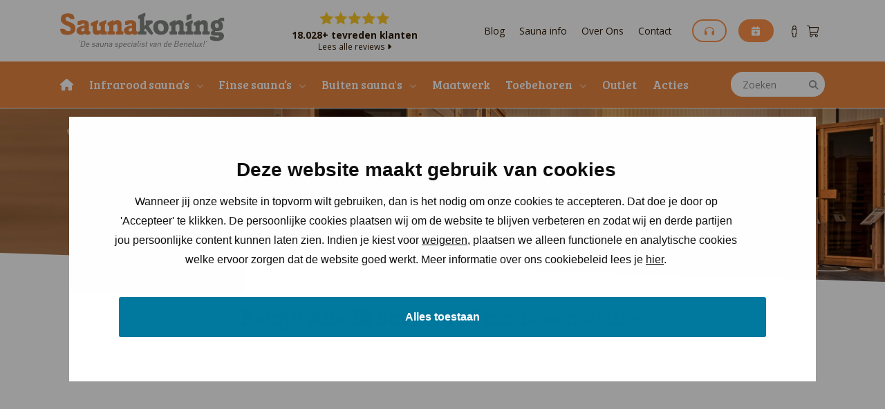

--- FILE ---
content_type: text/html; charset=UTF-8
request_url: https://www.saunakoning.nl/infraroodsauna/
body_size: 31077
content:
<!doctype html><html
lang=nl-NL><head><style>img.lazy{min-height:1px}</style><link
href=https://www.saunakoning.nl/wp-content/plugins/w3-total-cache/pub/js/lazyload.min.js as=script> <script id=Cookiebot src=https://consent.cookiebot.com/uc.js data-cbid=0b0253a7-405d-42b9-aae3-937b0cd47768 data-blockingmode=auto></script> <meta
charset="utf-8"><meta
name="viewport" content="width=device-width, initial-scale=1, shrink-to-fit=no"> <script>(function(w,d,s,l,i){
  w[l]=w[l]||[];
  w[l].push({'gtm.start': new Date().getTime(), event:'gtm.js'});
  var f=d.getElementsByTagName(s)[0],
      j=d.createElement(s),
      dl=l!='dataLayer'?'&l='+l:'';
  j.async=true;
  j.src='https://www.googletagmanager.com/gtm.js?id='+i+dl;
  f.parentNode.insertBefore(j,f);
})(window,document,'script','dataLayer','GTM-W9STLS');</script> <title>Infrarood sauna&#039;s - Saunakoning</title><link
rel=canonical href=https://www.saunakoning.nl/infraroodsauna/ ><link
rel=preconnect href=https://fonts.googleapis.com><link
rel=preconnect href=https://fonts.gstatic.com crossorigin><link
href="https://fonts.googleapis.com/css2?family=Bree+Serif&family=Open+Sans:wght@400;700&display=swap" rel=stylesheet><meta
name='robots' content='index, follow, max-image-preview:large, max-snippet:-1, max-video-preview:-1'> <script data-cfasync=false data-pagespeed-no-defer>var gtm4wp_datalayer_name = "dataLayer";
	var dataLayer = dataLayer || [];
	const gtm4wp_use_sku_instead = 0;
	const gtm4wp_currency = 'EUR';
	const gtm4wp_product_per_impression = 10;
	const gtm4wp_clear_ecommerce = false;
	const gtm4wp_datalayer_max_timeout = 2000;</script> <meta
name="description" content="Saunakoning is de saunaspecialist van de Benelux. Bij ons kunt u voordelig een infrarood cabine kopen. Bekijk ons aanbod warmtecabines ook in de showroom."><meta
property="og:locale" content="nl_NL"><meta
property="og:type" content="article"><meta
property="og:title" content="Infrarood sauna&#039;s - Saunakoning"><meta
property="og:description" content="Saunakoning is de saunaspecialist van de Benelux. Bij ons kunt u voordelig een infrarood cabine kopen. Bekijk ons aanbod warmtecabines ook in de showroom."><meta
property="og:url" content="https://www.saunakoning.nl/infraroodsauna/"><meta
property="og:site_name" content="Saunakoning"><meta
property="article:modified_time" content="2025-11-07T09:53:19+00:00"><meta
property="og:image" content="https://www.saunakoning.nl/wp-content/uploads/2023/05/banner-ir-2.jpg"><meta
property="og:image:width" content="2192"><meta
property="og:image:height" content="510"><meta
property="og:image:type" content="image/jpeg"><meta
name="twitter:card" content="summary_large_image"><meta
name="twitter:label1" content="Geschatte leestijd"><meta
name="twitter:data1" content="1 minuut"><link
rel=dns-prefetch href=//cdn.jsdelivr.net><link
rel=dns-prefetch href=//maxcdn.bootstrapcdn.com><link
rel=dns-prefetch href=//use.fontawesome.com><link
rel=alternate title="oEmbed (JSON)" type=application/json+oembed href="https://www.saunakoning.nl/wp-json/oembed/1.0/embed?url=https%3A%2F%2Fwww.saunakoning.nl%2Finfraroodsauna%2F"><link
rel=alternate title="oEmbed (XML)" type=text/xml+oembed href="https://www.saunakoning.nl/wp-json/oembed/1.0/embed?url=https%3A%2F%2Fwww.saunakoning.nl%2Finfraroodsauna%2F&#038;format=xml"><style id=wp-img-auto-sizes-contain-inline-css>img:is([sizes=auto i],[sizes^="auto," i]){contain-intrinsic-size:3000px 1500px}
/*# sourceURL=wp-img-auto-sizes-contain-inline-css */</style><link
rel=stylesheet href=https://www.saunakoning.nl/wp-content/cache/minify/ccc6e.css media=all><style id=wp-emoji-styles-inline-css>img.wp-smiley, img.emoji {
		display: inline !important;
		border: none !important;
		box-shadow: none !important;
		height: 1em !important;
		width: 1em !important;
		margin: 0 0.07em !important;
		vertical-align: -0.1em !important;
		background: none !important;
		padding: 0 !important;
	}
/*# sourceURL=wp-emoji-styles-inline-css */</style><style id=classic-theme-styles-inline-css>/*! This file is auto-generated */
.wp-block-button__link{color:#fff;background-color:#32373c;border-radius:9999px;box-shadow:none;text-decoration:none;padding:calc(.667em + 2px) calc(1.333em + 2px);font-size:1.125em}.wp-block-file__button{background:#32373c;color:#fff;text-decoration:none}
/*# sourceURL=/wp-includes/css/classic-themes.min.css */</style><link
rel=stylesheet href=https://www.saunakoning.nl/wp-content/cache/minify/966a7.css media=all><style id=font-awesome-svg-styles-default-inline-css>/*<![CDATA[*/.svg-inline--fa {
  display: inline-block;
  height: 1em;
  overflow: visible;
  vertical-align: -.125em;
}
/*# sourceURL=font-awesome-svg-styles-default-inline-css *//*]]>*/</style><link
rel=stylesheet href=https://www.saunakoning.nl/wp-content/cache/minify/b23ad.css media=all><style id=font-awesome-svg-styles-inline-css>.wp-block-font-awesome-icon svg::before,
   .wp-rich-text-font-awesome-icon svg::before {content: unset;}
/*# sourceURL=font-awesome-svg-styles-inline-css */</style><link
rel=stylesheet href=https://www.saunakoning.nl/wp-content/cache/minify/e5046.css media=all><style id=woocommerce-inline-inline-css>.woocommerce form .form-row .required { visibility: visible; }
/*# sourceURL=woocommerce-inline-inline-css */</style><link
rel=stylesheet href=https://www.saunakoning.nl/wp-content/cache/minify/503f2.css media=all><link
rel=stylesheet id=sb-font-awesome-css href='https://maxcdn.bootstrapcdn.com/font-awesome/4.7.0/css/font-awesome.min.css?ver=397434fcbe2c53ad92b2035a458d037f' type=text/css media=all><link
rel=stylesheet href=https://www.saunakoning.nl/wp-content/cache/minify/3ccc0.css media=all><link
rel=stylesheet id=font-awesome-official-css href=https://use.fontawesome.com/releases/v6.4.0/css/all.css type=text/css media=all integrity=sha384-iw3OoTErCYJJB9mCa8LNS2hbsQ7M3C0EpIsO/H5+EGAkPGc6rk+V8i04oW/K5xq0 crossorigin=anonymous><link
rel=stylesheet href=https://www.saunakoning.nl/wp-content/cache/minify/c2eb6.css media=all><link
rel=stylesheet id=font-awesome-official-v4shim-css href=https://use.fontawesome.com/releases/v6.4.0/css/v4-shims.css type=text/css media=all integrity=sha384-TjXU13dTMPo+5ZlOUI1IGXvpmajjoetPqbUJqTx+uZ1bGwylKHNEItuVe/mg/H6l crossorigin=anonymous> <script type=text/template id=tmpl-variation-template>
	<div class=woocommerce-variation-description>{{{ data.variation.variation_description }}}</div>
	<div class=woocommerce-variation-price>{{{ data.variation.price_html }}}</div>
	<div class=woocommerce-variation-availability>{{{ data.variation.availability_html }}}</div>
</script> <script type=text/template id=tmpl-unavailable-variation-template>
	<p role=alert>Dit product is niet beschikbaar. Kies een andere combinatie.</p>
</script> <script src="https://www.saunakoning.nl/wp-includes/js/jquery/jquery.min.js?ver=3.7.1" id=jquery-core-js></script> <script src=https://www.saunakoning.nl/wp-content/cache/minify/d9973.js async></script> <script id=wp-util-js-extra>var _wpUtilSettings = {"ajax":{"url":"/wp-admin/admin-ajax.php"}};
//# sourceURL=wp-util-js-extra</script> <script src=https://www.saunakoning.nl/wp-content/cache/minify/6969a.js async></script> <script id=wc-add-to-cart-js-extra>var wc_add_to_cart_params = {"ajax_url":"/wp-admin/admin-ajax.php","wc_ajax_url":"/?wc-ajax=%%endpoint%%","i18n_view_cart":"Bekijk winkelwagen","cart_url":"https://www.saunakoning.nl/winkelwagen/","is_cart":"","cart_redirect_after_add":"yes"};
//# sourceURL=wc-add-to-cart-js-extra</script> <script id=woocommerce-js-extra>var woocommerce_params = {"ajax_url":"/wp-admin/admin-ajax.php","wc_ajax_url":"/?wc-ajax=%%endpoint%%","i18n_password_show":"Wachtwoord weergeven","i18n_password_hide":"Wachtwoord verbergen"};
//# sourceURL=woocommerce-js-extra</script> <link
rel=https://api.w.org/ href=https://www.saunakoning.nl/wp-json/ ><link
rel=alternate title=JSON type=application/json href=https://www.saunakoning.nl/wp-json/wp/v2/pages/23><link
rel=EditURI type=application/rsd+xml title=RSD href=https://www.saunakoning.nl/xmlrpc.php?rsd><link
rel=shortlink href='https://www.saunakoning.nl/?p=23'><style>dt.variation-plugify_extra_details {
			display: none !important;
		}</style><style>.wc-pao-addons-container {
		margin-bottom:2em;
	}
	#required_addons_validation_message {
		display:none;
	}</style> <script>(function ($) {
            $(document).ready(function ($) {
                setTimeout(function () {
                    var $form = $('form.cart').first();
                    $('#product-addons-total').each(function(){
                        var $targets = $(this);
                        $lock = $targets.attr('data-lock');
                        if($lock === undefined || $lock === null){
                            $lock = false;
                        }
                        if($lock == false){
                            var price = newText = $targets.attr('data-price');
                            var option = {
                                custom_price: price,
                                original_price: price
                            };
                            $targets.attr('data-lock', true);
                            $.AdvanceWooDiscountRules.getDynamicDiscountPriceFromCartForm($form, $targets, option);
                        }
                    });
                }, 0);
                $( ".single_variation_wrap" ).on( "show_variation", function ( event, variation, purchasable ) {
                    var $form = $('form.cart').first();
                    $('#product-addons-total').each(function(){
                        var $targets = $(this);
                        $lock = $targets.attr('data-lock');
                        if($lock === undefined || $lock === null){
                            $lock = false;
                        }
                        if($lock == false || $lock == 'false'){
                            var price = newText = variation.display_price //$targets.attr('data-price');
                            var option = {
                                custom_price: price,
                                original_price: price
                            };
                            $targets.attr('data-lock', true);
                            $.AdvanceWooDiscountRules.getDynamicDiscountPriceFromCartForm($form, $targets, option);
                        }
                    });
                });

                $(document.body).on( "advanced_woo_discount_rules_on_get_response_for_dynamic_discount", function ( e, response, target, options ) {
                    target.attr('data-lock', false);
                    if(response.success == true){
                        if(response.data !== undefined && response.data !== false){
							let valueSelected = false;
							$('.wc-pao-addon-select').each(function() {
								if ($(this).val() !== '') {
									valueSelected = true;
								}
							});
							if (valueSelected) {
								$('.wc-pao-subtotal-line').addClass('has-addons-selected');
                        	}
							target.attr('data-price', response.data.discounted_price);
							target.attr('data-raw-price', response.data.discounted_price);
							target[0].outerHTML = target[0].outerHTML;							
							// var $form = jQuery('form.cart').first();
							// $form.find('input.qty').trigger('change');
							// $('#product-addons-total').show();
							// console.log(1, response.data.discounted_price);
							// console.log(2, response.data.discounted_price);
						}
					}
                });
            });

        })(jQuery);</script> <script>(function ($) {
                        $(document).ready(function ($) {
                            var currency_string = '€';
                            var $form = jQuery('form.cart').first();
                            /**
                             * Strikeout for option title
                             * */
                            $('.product-addon .amount').each(function(){
                                var $targets = $(this);
                                $lock = $targets.attr('data-lock');
                                if($lock === undefined || $lock === null){
                                    $lock = false;
                                }
                                if($lock == false){
                                    var price = newText = $(this).text().replace(currency_string, '');
                                    if(price != '' && price != "-"){
                                        var option = {
                                            custom_price: price,
                                            original_price: price
                                        };
                                        $targets.attr('data-lock', true);
                                        $.AdvanceWooDiscountRules.getDynamicDiscountPriceFromCartForm($form, $targets, option);
                                    }
                                }
                            });

                            $(document.body).on( "advanced_woo_discount_rules_on_get_response_for_dynamic_discount", function ( e, response, target, options ) {
                                if(response.success == true){
                                    var price_html = ''
                                    if(response.data !== undefined){
                                        if(response.data.initial_price_html !== undefined && response.data.discounted_price_html !== undefined){
                                            price_html += '<del>'+response.data.initial_price_html+'</del>';
                                            price_html += ' <ins>'+response.data.discounted_price_html+'</ins>';
                                            target.html(price_html);
                                        }
                                    }
                                }
                                target.attr('data-lock', false);
                            });

                            /**
                             * Strikeout for option values and subtotal
                             * */
                            $form.on('updated_addons', function () {
                                setTimeout(function () {
                                    $('.product-addon-totals .amount').each(function(){
                                        var $targets = $(this);
                                        $lock = $targets.attr('data-lock');
                                        if($lock === undefined || $lock === null){
                                            $lock = false;
                                        }
                                        if($lock == false){
                                            var price = newText = $(this).text().replace(currency_string, '');
                                            if(price != '' && price != "-"){
                                                var option = {
                                                    custom_price: price,
                                                    original_price: price
                                                };
                                                $targets.attr('data-lock', true);
                                                $.AdvanceWooDiscountRules.getDynamicDiscountPriceFromCartForm($form, $targets, option);
                                            }
                                        }
                                    });
                                }, 0);
                            });
                        });

                    })(jQuery);</script> 
 <script data-cfasync=false data-pagespeed-no-defer>var dataLayer_content = {"pagePostType":"page","pagePostType2":"single-page","pagePostAuthor":"Jay Fernandes"};
	dataLayer.push( dataLayer_content );</script> <script data-cfasync=false data-pagespeed-no-defer>console.warn && console.warn("[GTM4WP] Google Tag Manager container code placement set to OFF !!!");
	console.warn && console.warn("[GTM4WP] Data layer codes are active but GTM container must be loaded using custom coding !!!");</script> 	<noscript><style>.woocommerce-product-gallery{ opacity: 1 !important; }</style></noscript><link
rel=icon href=https://www.saunakoning.nl/wp-content/uploads/2021/09/cropped-icon-32x32.png sizes=32x32><link
rel=icon href=https://www.saunakoning.nl/wp-content/uploads/2021/09/cropped-icon-192x192.png sizes=192x192><link
rel=apple-touch-icon href=https://www.saunakoning.nl/wp-content/uploads/2021/09/cropped-icon-180x180.png><meta
name="msapplication-TileImage" content="https://www.saunakoning.nl/wp-content/uploads/2021/09/cropped-icon-270x270.png"><link
rel=alternate hreflang=nl-BE href=https://www.saunakoning.be/ ><link
rel=alternate hreflang=nl-NL href=https://www.saunakoning.nl/ ><link
rel=alternate hreflang=x-default href=https://www.saunakoning.nl/ ><style id=global-styles-inline-css>/*<![CDATA[*/:root{--wp--preset--aspect-ratio--square: 1;--wp--preset--aspect-ratio--4-3: 4/3;--wp--preset--aspect-ratio--3-4: 3/4;--wp--preset--aspect-ratio--3-2: 3/2;--wp--preset--aspect-ratio--2-3: 2/3;--wp--preset--aspect-ratio--16-9: 16/9;--wp--preset--aspect-ratio--9-16: 9/16;--wp--preset--color--black: #000000;--wp--preset--color--cyan-bluish-gray: #abb8c3;--wp--preset--color--white: #ffffff;--wp--preset--color--pale-pink: #f78da7;--wp--preset--color--vivid-red: #cf2e2e;--wp--preset--color--luminous-vivid-orange: #ff6900;--wp--preset--color--luminous-vivid-amber: #fcb900;--wp--preset--color--light-green-cyan: #7bdcb5;--wp--preset--color--vivid-green-cyan: #00d084;--wp--preset--color--pale-cyan-blue: #8ed1fc;--wp--preset--color--vivid-cyan-blue: #0693e3;--wp--preset--color--vivid-purple: #9b51e0;--wp--preset--gradient--vivid-cyan-blue-to-vivid-purple: linear-gradient(135deg,rgb(6,147,227) 0%,rgb(155,81,224) 100%);--wp--preset--gradient--light-green-cyan-to-vivid-green-cyan: linear-gradient(135deg,rgb(122,220,180) 0%,rgb(0,208,130) 100%);--wp--preset--gradient--luminous-vivid-amber-to-luminous-vivid-orange: linear-gradient(135deg,rgb(252,185,0) 0%,rgb(255,105,0) 100%);--wp--preset--gradient--luminous-vivid-orange-to-vivid-red: linear-gradient(135deg,rgb(255,105,0) 0%,rgb(207,46,46) 100%);--wp--preset--gradient--very-light-gray-to-cyan-bluish-gray: linear-gradient(135deg,rgb(238,238,238) 0%,rgb(169,184,195) 100%);--wp--preset--gradient--cool-to-warm-spectrum: linear-gradient(135deg,rgb(74,234,220) 0%,rgb(151,120,209) 20%,rgb(207,42,186) 40%,rgb(238,44,130) 60%,rgb(251,105,98) 80%,rgb(254,248,76) 100%);--wp--preset--gradient--blush-light-purple: linear-gradient(135deg,rgb(255,206,236) 0%,rgb(152,150,240) 100%);--wp--preset--gradient--blush-bordeaux: linear-gradient(135deg,rgb(254,205,165) 0%,rgb(254,45,45) 50%,rgb(107,0,62) 100%);--wp--preset--gradient--luminous-dusk: linear-gradient(135deg,rgb(255,203,112) 0%,rgb(199,81,192) 50%,rgb(65,88,208) 100%);--wp--preset--gradient--pale-ocean: linear-gradient(135deg,rgb(255,245,203) 0%,rgb(182,227,212) 50%,rgb(51,167,181) 100%);--wp--preset--gradient--electric-grass: linear-gradient(135deg,rgb(202,248,128) 0%,rgb(113,206,126) 100%);--wp--preset--gradient--midnight: linear-gradient(135deg,rgb(2,3,129) 0%,rgb(40,116,252) 100%);--wp--preset--font-size--small: 13px;--wp--preset--font-size--medium: 20px;--wp--preset--font-size--large: 36px;--wp--preset--font-size--x-large: 42px;--wp--preset--spacing--20: 0.44rem;--wp--preset--spacing--30: 0.67rem;--wp--preset--spacing--40: 1rem;--wp--preset--spacing--50: 1.5rem;--wp--preset--spacing--60: 2.25rem;--wp--preset--spacing--70: 3.38rem;--wp--preset--spacing--80: 5.06rem;--wp--preset--shadow--natural: 6px 6px 9px rgba(0, 0, 0, 0.2);--wp--preset--shadow--deep: 12px 12px 50px rgba(0, 0, 0, 0.4);--wp--preset--shadow--sharp: 6px 6px 0px rgba(0, 0, 0, 0.2);--wp--preset--shadow--outlined: 6px 6px 0px -3px rgb(255, 255, 255), 6px 6px rgb(0, 0, 0);--wp--preset--shadow--crisp: 6px 6px 0px rgb(0, 0, 0);}:where(.is-layout-flex){gap: 0.5em;}:where(.is-layout-grid){gap: 0.5em;}body .is-layout-flex{display: flex;}.is-layout-flex{flex-wrap: wrap;align-items: center;}.is-layout-flex > :is(*, div){margin: 0;}body .is-layout-grid{display: grid;}.is-layout-grid > :is(*, div){margin: 0;}:where(.wp-block-columns.is-layout-flex){gap: 2em;}:where(.wp-block-columns.is-layout-grid){gap: 2em;}:where(.wp-block-post-template.is-layout-flex){gap: 1.25em;}:where(.wp-block-post-template.is-layout-grid){gap: 1.25em;}.has-black-color{color: var(--wp--preset--color--black) !important;}.has-cyan-bluish-gray-color{color: var(--wp--preset--color--cyan-bluish-gray) !important;}.has-white-color{color: var(--wp--preset--color--white) !important;}.has-pale-pink-color{color: var(--wp--preset--color--pale-pink) !important;}.has-vivid-red-color{color: var(--wp--preset--color--vivid-red) !important;}.has-luminous-vivid-orange-color{color: var(--wp--preset--color--luminous-vivid-orange) !important;}.has-luminous-vivid-amber-color{color: var(--wp--preset--color--luminous-vivid-amber) !important;}.has-light-green-cyan-color{color: var(--wp--preset--color--light-green-cyan) !important;}.has-vivid-green-cyan-color{color: var(--wp--preset--color--vivid-green-cyan) !important;}.has-pale-cyan-blue-color{color: var(--wp--preset--color--pale-cyan-blue) !important;}.has-vivid-cyan-blue-color{color: var(--wp--preset--color--vivid-cyan-blue) !important;}.has-vivid-purple-color{color: var(--wp--preset--color--vivid-purple) !important;}.has-black-background-color{background-color: var(--wp--preset--color--black) !important;}.has-cyan-bluish-gray-background-color{background-color: var(--wp--preset--color--cyan-bluish-gray) !important;}.has-white-background-color{background-color: var(--wp--preset--color--white) !important;}.has-pale-pink-background-color{background-color: var(--wp--preset--color--pale-pink) !important;}.has-vivid-red-background-color{background-color: var(--wp--preset--color--vivid-red) !important;}.has-luminous-vivid-orange-background-color{background-color: var(--wp--preset--color--luminous-vivid-orange) !important;}.has-luminous-vivid-amber-background-color{background-color: var(--wp--preset--color--luminous-vivid-amber) !important;}.has-light-green-cyan-background-color{background-color: var(--wp--preset--color--light-green-cyan) !important;}.has-vivid-green-cyan-background-color{background-color: var(--wp--preset--color--vivid-green-cyan) !important;}.has-pale-cyan-blue-background-color{background-color: var(--wp--preset--color--pale-cyan-blue) !important;}.has-vivid-cyan-blue-background-color{background-color: var(--wp--preset--color--vivid-cyan-blue) !important;}.has-vivid-purple-background-color{background-color: var(--wp--preset--color--vivid-purple) !important;}.has-black-border-color{border-color: var(--wp--preset--color--black) !important;}.has-cyan-bluish-gray-border-color{border-color: var(--wp--preset--color--cyan-bluish-gray) !important;}.has-white-border-color{border-color: var(--wp--preset--color--white) !important;}.has-pale-pink-border-color{border-color: var(--wp--preset--color--pale-pink) !important;}.has-vivid-red-border-color{border-color: var(--wp--preset--color--vivid-red) !important;}.has-luminous-vivid-orange-border-color{border-color: var(--wp--preset--color--luminous-vivid-orange) !important;}.has-luminous-vivid-amber-border-color{border-color: var(--wp--preset--color--luminous-vivid-amber) !important;}.has-light-green-cyan-border-color{border-color: var(--wp--preset--color--light-green-cyan) !important;}.has-vivid-green-cyan-border-color{border-color: var(--wp--preset--color--vivid-green-cyan) !important;}.has-pale-cyan-blue-border-color{border-color: var(--wp--preset--color--pale-cyan-blue) !important;}.has-vivid-cyan-blue-border-color{border-color: var(--wp--preset--color--vivid-cyan-blue) !important;}.has-vivid-purple-border-color{border-color: var(--wp--preset--color--vivid-purple) !important;}.has-vivid-cyan-blue-to-vivid-purple-gradient-background{background: var(--wp--preset--gradient--vivid-cyan-blue-to-vivid-purple) !important;}.has-light-green-cyan-to-vivid-green-cyan-gradient-background{background: var(--wp--preset--gradient--light-green-cyan-to-vivid-green-cyan) !important;}.has-luminous-vivid-amber-to-luminous-vivid-orange-gradient-background{background: var(--wp--preset--gradient--luminous-vivid-amber-to-luminous-vivid-orange) !important;}.has-luminous-vivid-orange-to-vivid-red-gradient-background{background: var(--wp--preset--gradient--luminous-vivid-orange-to-vivid-red) !important;}.has-very-light-gray-to-cyan-bluish-gray-gradient-background{background: var(--wp--preset--gradient--very-light-gray-to-cyan-bluish-gray) !important;}.has-cool-to-warm-spectrum-gradient-background{background: var(--wp--preset--gradient--cool-to-warm-spectrum) !important;}.has-blush-light-purple-gradient-background{background: var(--wp--preset--gradient--blush-light-purple) !important;}.has-blush-bordeaux-gradient-background{background: var(--wp--preset--gradient--blush-bordeaux) !important;}.has-luminous-dusk-gradient-background{background: var(--wp--preset--gradient--luminous-dusk) !important;}.has-pale-ocean-gradient-background{background: var(--wp--preset--gradient--pale-ocean) !important;}.has-electric-grass-gradient-background{background: var(--wp--preset--gradient--electric-grass) !important;}.has-midnight-gradient-background{background: var(--wp--preset--gradient--midnight) !important;}.has-small-font-size{font-size: var(--wp--preset--font-size--small) !important;}.has-medium-font-size{font-size: var(--wp--preset--font-size--medium) !important;}.has-large-font-size{font-size: var(--wp--preset--font-size--large) !important;}.has-x-large-font-size{font-size: var(--wp--preset--font-size--x-large) !important;}
/*# sourceURL=global-styles-inline-css *//*]]>*/</style><link
rel=stylesheet href=https://www.saunakoning.nl/wp-content/cache/minify/d5e73.css media=all></head><body
class="wp-singular page-template-default page page-id-23 page-parent wp-theme-saunakoning_multisite theme-saunakoning_multisite multiple-domain-www-saunakoning-nl woocommerce-no-js"><noscript>
<iframe
src="https://www.googletagmanager.com/ns.html?id=GTM-W9STLS"
height=0 width=0 style=display:none;visibility:hidden></iframe>
</noscript>
 <script>(function(){
  var host = window.location.hostname;
  if (host.endsWith('.be')) {
    document.getElementById('gtm-be').style.display = 'block';
  } else {
    document.getElementById('gtm-nl').style.display = 'block';
  }
})();</script> <nav
class="zeynep mobile-menu"><ul>
<li
class>
<a
href=/ ><i
class="fas fa-home"></i></a>
</li>
<li
class="has-submenu ">
<a
href=https://www.saunakoning.nl/infraroodsauna/ data-submenu=infrarood-saunas>Infrarood sauna’s</a><div
id=infrarood-saunas class=submenu><div
class="submenu-header text-center" data-submenu-close=infrarood-saunas>
<a
href=#>
Hoofdmenu	</a></div>
<a
class=label href=https://www.saunakoning.nl/infraroodsauna/ >Infrarood sauna’s</a><ul>
<li
class="has-submenu has-subsubmenu">
<a
href=# data-submenu=series>Series</a><div
id=series class=submenu><div
class="submenu-header text-center" data-submenu-close=series>
<a
href=#>Infrarood sauna’s</a></div>
<a
class=label href=https://www.saunakoning.nl/infraroodsauna/series/ >Series</a><ul>
<li>
<a
href=https://www.saunakoning.nl/infraroodsauna/series/ ><div
class="row m-0"><div
class="col-3 p-0">
<img
class="object-fit link-image lazy" src="data:image/svg+xml,%3Csvg%20xmlns='http://www.w3.org/2000/svg'%20viewBox='0%200%20150%20150'%3E%3C/svg%3E" data-src=https://www.saunakoning.nl/wp-content/uploads/2023/11/ir_series-150x150.webp alt="Alle series afbeelding"></div><div
class="col-9 p-0">
Alle series<div
class=excerpt>Bekijk alle series</div></div></div>
</a>
</li>
<li>
<a
href=https://www.saunakoning.nl/infraroodsauna/series/exclusive-serie/ ><div
class="row m-0"><div
class="col-3 p-0">
<img
class="object-fit link-image lazy" src="data:image/svg+xml,%3Csvg%20xmlns='http://www.w3.org/2000/svg'%20viewBox='0%200%20150%20150'%3E%3C/svg%3E" data-src=https://www.saunakoning.nl/wp-content/uploads/2021/12/small-exclusive-1.png alt="Exclusive serie afbeelding"></div><div
class="col-9 p-0">
Exclusive serie<div
class=excerpt>Keuze uit afmeting, houtsoort & stralers</div></div></div>
</a>
</li>
<li>
<a
href=https://www.saunakoning.nl/infraroodsauna/series/enjoy-life-serie/ ><div
class="row m-0"><div
class="col-3 p-0">
<img
class="object-fit link-image lazy" src="data:image/svg+xml,%3Csvg%20xmlns='http://www.w3.org/2000/svg'%20viewBox='0%200%20150%20150'%3E%3C/svg%3E" data-src=https://www.saunakoning.nl/wp-content/uploads/2021/12/small-enjoy.png alt="Enjoy Life serie afbeelding"></div><div
class="col-9 p-0">
Enjoy Life serie<div
class=excerpt>Meest uitgebreide ir sauna (combisauna)</div></div></div>
</a>
</li>
<li>
<a
href=https://www.saunakoning.nl/infraroodsauna/series/combi-deluxe/ ><div
class="row m-0"><div
class="col-3 p-0">
<img
class="object-fit link-image lazy" src="data:image/svg+xml,%3Csvg%20xmlns='http://www.w3.org/2000/svg'%20viewBox='0%200%20150%20150'%3E%3C/svg%3E" data-src=https://www.saunakoning.nl/wp-content/uploads/2022/07/combi-deluxe.png alt="Combi Deluxe afbeelding"></div><div
class="col-9 p-0">
Combi Deluxe<div
class=excerpt>Volwaardige Finse & Infrarood sauna's in één</div></div></div>
</a>
</li>
<li>
<a
href=https://www.saunakoning.nl/infraroodsauna/series/custom-serie/ ><div
class="row m-0"><div
class="col-3 p-0">
<img
class="object-fit link-image lazy" src="data:image/svg+xml,%3Csvg%20xmlns='http://www.w3.org/2000/svg'%20viewBox='0%200%20150%20150'%3E%3C/svg%3E" data-src=https://www.saunakoning.nl/wp-content/uploads/2021/12/small-custom.png alt="Custom serie afbeelding"></div><div
class="col-9 p-0">
Custom serie<div
class=excerpt>Maatwerk van A-Z, productie in eigen fabriek (NL)</div></div></div>
</a>
</li></ul></div>
</li>
<li
class="has-submenu has-subsubmenu">
<a
href=# data-submenu=aantal-personen>Aantal personen</a><div
id=aantal-personen class=submenu><div
class="submenu-header text-center" data-submenu-close=aantal-personen>
<a
href=#>Infrarood sauna’s</a></div>
<a
class=label href=https://www.saunakoning.nl/infraroodsauna/aantal-personen/ >Aantal personen</a><ul>
<li>
<a
href=https://www.saunakoning.nl/infraroodsauna/aantal-personen/ ><div
class="row m-0"><div
class="col-3 p-0">
<img
class="object-fit link-image lazy" src="data:image/svg+xml,%3Csvg%20xmlns='http://www.w3.org/2000/svg'%20viewBox='0%200%20150%20150'%3E%3C/svg%3E" data-src=https://www.saunakoning.nl/wp-content/uploads/2023/11/pers-150x150.webp alt="Bekijk alle IR sauna's afbeelding"></div><div
class="col-9 p-0">
Bekijk alle IR sauna's<div
class=excerpt>Zoek IR sauna’s op aantal personen</div></div></div>
</a>
</li>
<li>
<a
href=https://www.saunakoning.nl/infraroodsauna/aantal-personen/1-persoons/ ><div
class="row m-0"><div
class="col-3 p-0">
<img
class="object-fit link-image lazy" src="data:image/svg+xml,%3Csvg%20xmlns='http://www.w3.org/2000/svg'%20viewBox='0%200%20150%20150'%3E%3C/svg%3E" data-src=https://www.saunakoning.nl/wp-content/uploads/2021/12/1-pers.png alt="1 persoons IR sauna afbeelding"></div><div
class="col-9 p-0">
1 persoons IR sauna<div
class=excerpt>Zoek IR sauna voor 1 persoon</div></div></div>
</a>
</li>
<li>
<a
href=https://www.saunakoning.nl/infraroodsauna/aantal-personen/2-persoons/ ><div
class="row m-0"><div
class="col-3 p-0">
<img
class="object-fit link-image lazy" src="data:image/svg+xml,%3Csvg%20xmlns='http://www.w3.org/2000/svg'%20viewBox='0%200%20150%20150'%3E%3C/svg%3E" data-src=https://www.saunakoning.nl/wp-content/uploads/2021/12/2-pers.png alt="2 persoons ir sauna afbeelding"></div><div
class="col-9 p-0">
2 persoons ir sauna<div
class=excerpt>Zoek IR sauna voor 2 personen</div></div></div>
</a>
</li>
<li>
<a
href=https://www.saunakoning.nl/infraroodsauna/aantal-personen/3-persoons/ ><div
class="row m-0"><div
class="col-3 p-0">
<img
class="object-fit link-image lazy" src="data:image/svg+xml,%3Csvg%20xmlns='http://www.w3.org/2000/svg'%20viewBox='0%200%20150%20150'%3E%3C/svg%3E" data-src=https://www.saunakoning.nl/wp-content/uploads/2021/12/3-pers.png alt="3 persoons ir sauna afbeelding"></div><div
class="col-9 p-0">
3 persoons ir sauna<div
class=excerpt>Zoek IR sauna voor 3 personen</div></div></div>
</a>
</li>
<li>
<a
href=https://www.saunakoning.nl/infraroodsauna/aantal-personen/4-persoons/ ><div
class="row m-0"><div
class="col-3 p-0">
<img
class="object-fit link-image lazy" src="data:image/svg+xml,%3Csvg%20xmlns='http://www.w3.org/2000/svg'%20viewBox='0%200%20150%20150'%3E%3C/svg%3E" data-src=https://www.saunakoning.nl/wp-content/uploads/2021/12/4-pers.png alt="4 persoons ir sauna afbeelding"></div><div
class="col-9 p-0">
4 persoons ir sauna<div
class=excerpt>Zoek IR sauna voor 4 personen</div></div></div>
</a>
</li>
<li>
<a
href=https://www.saunakoning.nl/infraroodsauna/aantal-personen/5-persoons/ ><div
class="row m-0"><div
class="col-3 p-0">
<img
class="object-fit link-image lazy" src="data:image/svg+xml,%3Csvg%20xmlns='http://www.w3.org/2000/svg'%20viewBox='0%200%20150%20150'%3E%3C/svg%3E" data-src=https://www.saunakoning.nl/wp-content/uploads/2021/12/5-pers.png alt="5 persoons ir sauna afbeelding"></div><div
class="col-9 p-0">
5 persoons ir sauna<div
class=excerpt>Zoek IR sauna voor 5 personen</div></div></div>
</a>
</li>
<li>
<a
href=https://www.saunakoning.nl/infraroodsauna/aantal-personen/6-persoons/ ><div
class="row m-0"><div
class="col-3 p-0">
<img
class="object-fit link-image lazy" src="data:image/svg+xml,%3Csvg%20xmlns='http://www.w3.org/2000/svg'%20viewBox='0%200%20150%20150'%3E%3C/svg%3E" data-src=https://www.saunakoning.nl/wp-content/uploads/2021/12/6-pers.png alt="6 persoons ir sauna afbeelding"></div><div
class="col-9 p-0">
6 persoons ir sauna<div
class=excerpt>Zoek IR sauna voor 6 personen</div></div></div>
</a>
</li></ul></div>
</li></ul></div>
</li>
<li
class="has-submenu ">
<a
href=https://www.saunakoning.nl/finse-saunas/ data-submenu=finse-saunas>Finse sauna’s</a><div
id=finse-saunas class=submenu><div
class="submenu-header text-center" data-submenu-close=finse-saunas>
<a
href=#>
Hoofdmenu	</a></div>
<a
class=label href=https://www.saunakoning.nl/finse-saunas/ >Finse sauna’s</a><ul>
<li
class="has-submenu has-subsubmenu">
<a
href=# data-submenu=binnen-saunas>Binnen sauna’s</a><div
id=binnen-saunas class=submenu><div
class="submenu-header text-center" data-submenu-close=binnen-saunas>
<a
href=#>Finse sauna’s</a></div>
<a
class=label href=https://www.saunakoning.nl/finse-saunas/binnen-saunas/ >Binnen sauna’s</a><ul>
<li>
<a
href=https://www.saunakoning.nl/finse-saunas/binnen-saunas/ ><div
class="row m-0"><div
class="col-3 p-0">
<img
class="object-fit link-image lazy" src="data:image/svg+xml,%3Csvg%20xmlns='http://www.w3.org/2000/svg'%20viewBox='0%200%20150%20150'%3E%3C/svg%3E" data-src=https://www.saunakoning.nl/wp-content/uploads/2023/11/fins_binnen-150x150.webp alt="Alle binnen sauna's afbeelding"></div><div
class="col-9 p-0">
Alle binnen sauna's<div
class=excerpt>Bekijk alle soorten binnensauna’s</div></div></div>
</a>
</li>
<li>
<a
href=https://www.saunakoning.nl/finse-saunas/binnen-saunas/massieve-binnen-saunas/ ><div
class="row m-0"><div
class="col-3 p-0">
<img
class="object-fit link-image lazy" src="data:image/svg+xml,%3Csvg%20xmlns='http://www.w3.org/2000/svg'%20viewBox='0%200%20150%20150'%3E%3C/svg%3E" data-src=https://www.saunakoning.nl/wp-content/uploads/2021/07/7a9454e900bd9e3416b6a2bdfe6c91c073423db2-150x150.jpg alt="Massieve sauna’s afbeelding"></div><div
class="col-9 p-0">
Massieve sauna’s<div
class=excerpt>Massief houten balken. Standaard & maatwerk</div></div></div>
</a>
</li>
<li>
<a
href=https://www.saunakoning.nl/finse-saunas/binnen-saunas/paneel-binnen-saunas/ ><div
class="row m-0"><div
class="col-3 p-0">
<img
class="object-fit link-image lazy" src="data:image/svg+xml,%3Csvg%20xmlns='http://www.w3.org/2000/svg'%20viewBox='0%200%20150%20150'%3E%3C/svg%3E" data-src=https://www.saunakoning.nl/wp-content/uploads/2021/10/paneel-classic-sideview-150x150.png alt="Paneel sauna’s afbeelding"></div><div
class="col-9 p-0">
Paneel sauna’s<div
class=excerpt>Geïsoleerde elementen. Standaard & maatwerk</div></div></div>
</a>
</li>
<li>
<a
href=https://www.saunakoning.nl/finse-saunas/binnen-saunas/combi-deluxe/ ><div
class="row m-0"><div
class="col-3 p-0">
<img
class="object-fit link-image lazy" src="data:image/svg+xml,%3Csvg%20xmlns='http://www.w3.org/2000/svg'%20viewBox='0%200%20150%20150'%3E%3C/svg%3E" data-src=https://www.saunakoning.nl/wp-content/uploads/2022/07/combi-deluxe.png alt="Combi Deluxe afbeelding"></div><div
class="col-9 p-0">
Combi Deluxe<div
class=excerpt>Volwaardige Finse & Infrarood sauna's in één</div></div></div>
</a>
</li>
<li>
<a
href=https://www.saunakoning.nl/finse-saunas/binnen-saunas/budget/ ><div
class="row m-0"><div
class="col-3 p-0">
<img
class="object-fit link-image lazy" src="data:image/svg+xml,%3Csvg%20xmlns='http://www.w3.org/2000/svg'%20viewBox='0%200%20150%20150'%3E%3C/svg%3E" data-src=https://www.saunakoning.nl/wp-content/uploads/2022/07/budget-sauna-small2.png alt="Budget sauna’s afbeelding"></div><div
class="col-9 p-0">
Budget sauna’s<div
class=excerpt>Laagste prijs. Enkel standaard maten</div></div></div>
</a>
</li></ul></div>
</li>
<li
class="has-submenu has-subsubmenu">
<a
href=# data-submenu=buiten-saunas>Buiten sauna’s</a><div
id=buiten-saunas class=submenu><div
class="submenu-header text-center" data-submenu-close=buiten-saunas>
<a
href=#>Finse sauna’s</a></div>
<a
class=label href=https://www.saunakoning.nl/finse-saunas/buiten-saunas/ >Buiten sauna’s</a><ul>
<li>
<a
href=https://www.saunakoning.nl/finse-saunas/buiten-saunas/ ><div
class="row m-0"><div
class="col-3 p-0">
<img
class="object-fit link-image lazy" src="data:image/svg+xml,%3Csvg%20xmlns='http://www.w3.org/2000/svg'%20viewBox='0%200%20150%20150'%3E%3C/svg%3E" data-src=https://www.saunakoning.nl/wp-content/uploads/2023/11/fins_buiten-150x150.webp alt="Alle buiten sauna’s afbeelding"></div><div
class="col-9 p-0">
Alle buiten sauna’s<div
class=excerpt>Bekijk alle soorten buitensauna’s</div></div></div>
</a>
</li>
<li>
<a
href=https://www.saunakoning.nl/finse-saunas/buiten-saunas/massieve-buiten-saunas/ ><div
class="row m-0"><div
class="col-3 p-0">
<img
class="object-fit link-image lazy" src="data:image/svg+xml,%3Csvg%20xmlns='http://www.w3.org/2000/svg'%20viewBox='0%200%20150%20150'%3E%3C/svg%3E" data-src=https://www.saunakoning.nl/wp-content/uploads/2022/07/platdak-small.png alt="Massieve sauna’s afbeelding"></div><div
class="col-9 p-0">
Massieve sauna’s<div
class=excerpt>Massief houten balken. Standaard & maatwerk</div></div></div>
</a>
</li>
<li>
<a
href=https://www.saunakoning.nl/finse-saunas/buiten-saunas/paneel-buiten-saunas/ ><div
class="row m-0"><div
class="col-3 p-0">
<img
class="object-fit link-image lazy" src="data:image/svg+xml,%3Csvg%20xmlns='http://www.w3.org/2000/svg'%20viewBox='0%200%20150%20150'%3E%3C/svg%3E" data-src=https://www.saunakoning.nl/wp-content/uploads/2022/07/paneel-buitensauna-small.png alt="Paneel sauna’s afbeelding"></div><div
class="col-9 p-0">
Paneel sauna’s<div
class=excerpt>Geïsoleerde elementen. Standaard & maatwerk</div></div></div>
</a>
</li>
<li>
<a
href=https://www.saunakoning.nl/finse-saunas/buiten-saunas/barrel-buiten-saunas/ ><div
class="row m-0"><div
class="col-3 p-0">
<img
class="object-fit link-image lazy" src="data:image/svg+xml,%3Csvg%20xmlns='http://www.w3.org/2000/svg'%20viewBox='0%200%20150%20150'%3E%3C/svg%3E" data-src=https://www.saunakoning.nl/wp-content/uploads/2021/07/bb43551d02d17fc506b2e69d6e6c466e386037b8-150x150.jpg alt="Barrel sauna’s afbeelding"></div><div
class="col-9 p-0">
Barrel sauna’s<div
class=excerpt>Diverse afmetingen mogelijk</div></div></div>
</a>
</li>
<li>
<a
href=https://www.saunakoning.nl/buiten-saunas/thermo-cube/ ><div
class="row m-0"><div
class="col-3 p-0">
<img
class="object-fit link-image lazy" src="data:image/svg+xml,%3Csvg%20xmlns='http://www.w3.org/2000/svg'%20viewBox='0%200%20150%20150'%3E%3C/svg%3E" data-src=https://www.saunakoning.nl/wp-content/uploads/2025/07/Cube69-150x150.jpg alt="Thermo Cube afbeelding"></div><div
class="col-9 p-0">
Thermo Cube<div
class=excerpt>Nieuw in ons assortiment</div></div></div>
</a>
</li></ul></div>
</li>
<li
class="has-submenu has-subsubmenu">
<a
href=# data-submenu=maatwerk>Maatwerk</a><div
id=maatwerk class=submenu><div
class="submenu-header text-center" data-submenu-close=maatwerk>
<a
href=#>Finse sauna’s</a></div>
<a
class=label href=https://www.saunakoning.nl/finse-saunas/finse-saunas-op-maat/ >Maatwerk</a><ul>
<li>
<a
href=https://www.saunakoning.nl/finse-saunas/finse-saunas-op-maat/massieve-maatwerk-saunas/ ><div
class="row m-0"><div
class="col-3 p-0">
<img
class="object-fit link-image lazy" src="data:image/svg+xml,%3Csvg%20xmlns='http://www.w3.org/2000/svg'%20viewBox='0%200%20150%20150'%3E%3C/svg%3E" data-src=https://www.saunakoning.nl/wp-content/uploads/2021/07/7a9454e900bd9e3416b6a2bdfe6c91c073423db2-150x150.jpg alt="Massieve sauna’s afbeelding"></div><div
class="col-9 p-0">
Massieve sauna’s<div
class=excerpt>Stel uw eigen massieve sauna samen</div></div></div>
</a>
</li>
<li>
<a
href=https://www.saunakoning.nl/finse-saunas/finse-saunas-op-maat/panneel-maatwerk-saunas/ ><div
class="row m-0"><div
class="col-3 p-0">
<img
class="object-fit link-image lazy" src="data:image/svg+xml,%3Csvg%20xmlns='http://www.w3.org/2000/svg'%20viewBox='0%200%20150%20150'%3E%3C/svg%3E" data-src=https://www.saunakoning.nl/wp-content/uploads/2021/07/f04e125e9e73a3db3fa77e45552f945e19447057-150x150.jpg alt="Paneel sauna’s afbeelding"></div><div
class="col-9 p-0">
Paneel sauna’s<div
class=excerpt>Stel uw eigen elementen sauna samen</div></div></div>
</a>
</li></ul></div>
</li></ul></div>
</li>
<li
class="has-submenu ">
<a
href=/buiten-saunas/ data-submenu=buiten-saunas>Buiten sauna's</a><div
id=buiten-saunas class=submenu><div
class="submenu-header text-center" data-submenu-close=buiten-saunas>
<a
href=#>
Hoofdmenu	</a></div>
<a
class=label href=/buiten-saunas/ >Buiten sauna's</a><ul>
<li
class="has-submenu has-subsubmenu">
<a
href=# data-submenu=onze-buiten-saunas>Onze buiten sauna's</a><div
id=onze-buiten-saunas class=submenu><div
class="submenu-header text-center" data-submenu-close=onze-buiten-saunas>
<a
href=#>Buiten sauna's</a></div>
<a
class=label href=#>Onze buiten sauna's</a><ul>
<li>
<a
href=https://www.saunakoning.nl/buiten-saunas/barrel/ ><div
class="row m-0"><div
class="col-3 p-0">
<img
class="object-fit link-image lazy" src="data:image/svg+xml,%3Csvg%20xmlns='http://www.w3.org/2000/svg'%20viewBox='0%200%20150%20150'%3E%3C/svg%3E" data-src=https://www.saunakoning.nl/wp-content/uploads/2021/07/bb43551d02d17fc506b2e69d6e6c466e386037b8-150x150.jpg alt="Barrel sauna’s afbeelding"></div><div
class="col-9 p-0">
Barrel sauna’s<div
class=excerpt>Diverse afmetingen mogelijk</div></div></div>
</a>
</li>
<li>
<a
href=https://www.saunakoning.nl/buiten-saunas/thermo-cube/ ><div
class="row m-0"><div
class="col-3 p-0">
<img
class="object-fit link-image lazy" src="data:image/svg+xml,%3Csvg%20xmlns='http://www.w3.org/2000/svg'%20viewBox='0%200%20150%20150'%3E%3C/svg%3E" data-src=https://www.saunakoning.nl/wp-content/uploads/2025/07/Cube69-150x150.jpg alt="Thermo Cube afbeelding"></div><div
class="col-9 p-0">
Thermo Cube<div
class=excerpt>Nieuw in ons assortiment</div></div></div>
</a>
</li>
<li>
<a
href=https://www.saunakoning.nl/buiten-saunas/finse/ ><div
class="row m-0"><div
class="col-3 p-0">
<img
class="object-fit link-image lazy" src="data:image/svg+xml,%3Csvg%20xmlns='http://www.w3.org/2000/svg'%20viewBox='0%200%20150%20150'%3E%3C/svg%3E" data-src=https://www.saunakoning.nl/wp-content/uploads/2021/10/paneel-classic-fichte-150x150.png alt="Finse buitensauna’s afbeelding"></div><div
class="col-9 p-0">
Finse buitensauna’s<div
class=excerpt>De stilte van Scandinavië, gewoon in je achtertuin</div></div></div>
</a>
</li>
<li>
<a
href=https://www.saunakoning.nl/sauna-op-maat/ ><div
class="row m-0"><div
class="col-3 p-0">
<img
class="object-fit link-image lazy" src="data:image/svg+xml,%3Csvg%20xmlns='http://www.w3.org/2000/svg'%20viewBox='0%200%20150%20150'%3E%3C/svg%3E" data-src=https://www.saunakoning.nl/wp-content/uploads/2021/09/finse-buitensaunav2-150x150.png alt="Sauna op maat afbeelding"></div><div
class="col-9 p-0">
Sauna op maat<div
class=excerpt>Jouw sauna, jouw stijl, 100% op maat gemaakt</div></div></div>
</a>
</li></ul></div>
</li>
<li
class="has-submenu has-subsubmenu">
<a
href=# data-submenu> </a><div
id class=submenu><div
class="submenu-header text-center" data-submenu-close>
<a
href=#>Buiten sauna's</a></div>
<a
class=label href=#> </a><ul>
<li>
<a
href=https://www.saunakoning.nl/finse-saunas/buiten-saunas/massieve-buiten-saunas/ ><div
class="row m-0"><div
class="col-3 p-0">
<img
class="object-fit link-image lazy" src="data:image/svg+xml,%3Csvg%20xmlns='http://www.w3.org/2000/svg'%20viewBox='0%200%20150%20150'%3E%3C/svg%3E" data-src=https://www.saunakoning.nl/wp-content/uploads/2022/07/platdak-small.png alt="Massieve sauna’s afbeelding"></div><div
class="col-9 p-0">
Massieve sauna’s<div
class=excerpt>Massief houten balken. Standaard & maatwerk</div></div></div>
</a>
</li>
<li>
<a
href=https://www.saunakoning.nl/finse-saunas/buiten-saunas/paneel-buiten-saunas/ ><div
class="row m-0"><div
class="col-3 p-0">
<img
class="object-fit link-image lazy" src="data:image/svg+xml,%3Csvg%20xmlns='http://www.w3.org/2000/svg'%20viewBox='0%200%20150%20150'%3E%3C/svg%3E" data-src=https://www.saunakoning.nl/wp-content/uploads/2022/07/paneel-buitensauna-small.png alt="Paneel sauna’s afbeelding"></div><div
class="col-9 p-0">
Paneel sauna’s<div
class=excerpt>Geïsoleerde elementen. Standaard & maatwerk</div></div></div>
</a>
</li></ul></div>
</li></ul></div>
</li>
<li
class>
<a
href=https://www.saunakoning.nl/sauna-op-maat/ >Maatwerk Sauna's</a>
</li>
<li
class="has-submenu ">
<a
href=/webshop data-submenu=toebehoren>Toebehoren</a><div
id=toebehoren class=submenu><div
class="submenu-header text-center" data-submenu-close=toebehoren>
<a
href=#>
Hoofdmenu	</a></div>
<a
class=label href=/webshop>Toebehoren</a><ul>
<li
class="has-submenu has-subsubmenu">
<a
href=# data-submenu=sauna-toebehoren>Sauna toebehoren</a><div
id=sauna-toebehoren class=submenu><div
class="submenu-header text-center" data-submenu-close=sauna-toebehoren>
<a
href=#>Toebehoren</a></div>
<a
class=label href=#>Sauna toebehoren</a><ul>
<li>
<a
href=https://www.saunakoning.nl/webshop/ ><div
class="row m-0"><div
class="col-3 p-0">
<img
class="object-fit link-image lazy" src="data:image/svg+xml,%3Csvg%20xmlns='http://www.w3.org/2000/svg'%20viewBox='0%200%20150%20150'%3E%3C/svg%3E" data-src=https://www.saunakoning.nl/wp-content/uploads/2023/11/toebehoren-150x150.webp alt="Bekijk alles afbeelding"></div><div
class="col-9 p-0">
Bekijk alles<div
class=excerpt>Al uw sauna toebehoren</div></div></div>
</a>
</li></ul></div>
</li>
<li
class="has-submenu has-subsubmenu">
<a
href=# data-submenu=ik-ben-op-zoek-naar>Ik ben op zoek naar</a><div
id=ik-ben-op-zoek-naar class=submenu><div
class="submenu-header text-center" data-submenu-close=ik-ben-op-zoek-naar>
<a
href=#>Toebehoren</a></div>
<a
class=label href=#>Ik ben op zoek naar</a><ul>
<li>
<a
href=https://www.saunakoning.nl/webshop/accessoires/ ><div
class="row m-0"><div
class="col-3 p-0">
<img
class="object-fit link-image lazy" src="data:image/svg+xml,%3Csvg%20xmlns='http://www.w3.org/2000/svg'%20viewBox='0%200%20150%20150'%3E%3C/svg%3E" data-src=https://www.saunakoning.nl/wp-content/uploads/2023/07/accessoires-small-150x150.png alt="Accessoires afbeelding"></div><div
class="col-9 p-0">
Accessoires<div
class=excerpt>Maak je sauna-ervaring compleet met diverse accessoires</div></div></div>
</a>
</li>
<li>
<a
href=https://www.saunakoning.nl/webshop/kachels/ ><div
class="row m-0"><div
class="col-3 p-0">
<img
class="object-fit link-image lazy" src="data:image/svg+xml,%3Csvg%20xmlns='http://www.w3.org/2000/svg'%20viewBox='0%200%20150%20150'%3E%3C/svg%3E" data-src=https://www.saunakoning.nl/wp-content/uploads/2023/07/kachels-small-150x150.png alt="Kachels & besturingen afbeelding"></div><div
class="col-9 p-0">
Kachels & besturingen<div
class=excerpt>Diverse saunakachels, ir stralers en bijbehorende besturingen</div></div></div>
</a>
</li>
<li>
<a
href=https://www.saunakoning.nl/webshop/sauna-geuren/ ><div
class="row m-0"><div
class="col-3 p-0">
<img
class="object-fit link-image lazy" src="data:image/svg+xml,%3Csvg%20xmlns='http://www.w3.org/2000/svg'%20viewBox='0%200%20150%20150'%3E%3C/svg%3E" data-src=https://www.saunakoning.nl/wp-content/uploads/2023/07/geuren-small-150x150.png alt="Sauna geuren afbeelding"></div><div
class="col-9 p-0">
Sauna geuren<div
class=excerpt>Saunageuren voor de infrarood- en Finse sauna</div></div></div>
</a>
</li></ul></div>
</li></ul></div>
</li>
<li
class>
<a
href=https://www.saunakoning.nl/outlet/ >Outlet</a>
</li>
<li
class>
<a
href=https://www.saunakoning.nl/acties/ >Acties</a>
</li>
<li
class="has-submenu ">
<a
href=https://www.saunakoning.nl/showrooms/ data-submenu=showrooms><i
class="fas fa-map-marker-alt"></i>  Showrooms</a><div
id=showrooms class=submenu><div
class="submenu-header text-center" data-submenu-close=showrooms>
<a
href=#>
Hoofdmenu	</a></div>
<a
class=label href=https://www.saunakoning.nl/showrooms/ ><i
class="fas fa-map-marker-alt"></i>  Showrooms</a><ul>
<li
class="has-submenu has-subsubmenu">
<a
href=# data-submenu=nederland>Nederland</a><div
id=nederland class=submenu><div
class="submenu-header text-center" data-submenu-close=nederland>
<a
href=#><i
class="fas fa-map-marker-alt"></i>  Showrooms</a></div>
<a
class=label href=#>Nederland</a><ul>
<li>
<a
href=https://www.saunakoning.nl/showrooms/alphen-a-d-rijn/ ><div
class="row m-0"><div
class="col-3 p-0">
<img
class="object-fit link-image lazy" src="data:image/svg+xml,%3Csvg%20xmlns='http://www.w3.org/2000/svg'%20viewBox='0%200%20150%20130'%3E%3C/svg%3E" data-src=https://www.saunakoning.nl/wp-content/uploads/2021/07/alphen.jpg alt="Alphen a/d Rijn afbeelding"></div><div
class="col-9 p-0">
Alphen a/d Rijn<div
class=excerpt>Maatschapslaan 15-2</br>
2404CL Alphen aan den Rijn</div></div></div>
</a>
</li>
<li>
<a
href=https://www.saunakoning.nl/showrooms/hoevelaken/ ><div
class="row m-0"><div
class="col-3 p-0">
<img
class="object-fit link-image lazy" src="data:image/svg+xml,%3Csvg%20xmlns='http://www.w3.org/2000/svg'%20viewBox='0%200%20150%20130'%3E%3C/svg%3E" data-src=https://www.saunakoning.nl/wp-content/uploads/2021/07/hoevelaken-menu-formaat.jpg alt="Hoevelaken afbeelding"></div><div
class="col-9 p-0">
Hoevelaken<div
class=excerpt>De Wel 20</br>
3871MV Hoevelaken</div></div></div>
</a>
</li>
<li>
<a
href=https://www.saunakoning.nl/showrooms/waalre/ ><div
class="row m-0"><div
class="col-3 p-0">
<img
class="object-fit link-image lazy" src="data:image/svg+xml,%3Csvg%20xmlns='http://www.w3.org/2000/svg'%20viewBox='0%200%20150%20150'%3E%3C/svg%3E" data-src=https://www.saunakoning.nl/wp-content/uploads/2021/07/Waalre1-2-150x150.jpg alt="Waalre afbeelding"></div><div
class="col-9 p-0">
Waalre<div
class=excerpt>Van Elderenlaan 8</br>
5581WJ Waalre</div></div></div>
</a>
</li>
<li>
<a
href=https://www.saunakoning.nl/showrooms/wijchen/ ><div
class="row m-0"><div
class="col-3 p-0">
<img
class="object-fit link-image lazy" src="data:image/svg+xml,%3Csvg%20xmlns='http://www.w3.org/2000/svg'%20viewBox='0%200%20150%20150'%3E%3C/svg%3E" data-src=https://www.saunakoning.nl/wp-content/uploads/2021/07/Wijchen-150x150.png alt="Wijchen afbeelding"></div><div
class="col-9 p-0">
Wijchen<div
class=excerpt>Gagelvenseweg 29</br>
6604BE Wijchen</div></div></div>
</a>
</li>
<li>
<a
href=https://www.saunakoning.nl/showrooms/zeeland/ ><div
class="row m-0"><div
class="col-3 p-0">
<img
class="object-fit link-image lazy" src="data:image/svg+xml,%3Csvg%20xmlns='http://www.w3.org/2000/svg'%20viewBox='0%200%20150%20150'%3E%3C/svg%3E" data-src=https://www.saunakoning.nl/wp-content/uploads/2021/07/Saunakoning-Zeeland-3-150x150.jpg alt="Zeeland afbeelding"></div><div
class="col-9 p-0">
Zeeland<div
class=excerpt>Stuerboutstraat 30</br>
4508AD Waterlandkerkje</div></div></div>
</a>
</li></ul></div>
</li>
<li
class="has-submenu has-subsubmenu">
<a
href=# data-submenu=belgie>Belgie</a><div
id=belgie class=submenu><div
class="submenu-header text-center" data-submenu-close=belgie>
<a
href=#><i
class="fas fa-map-marker-alt"></i>  Showrooms</a></div>
<a
class=label href=#>Belgie</a><ul>
<li>
<a
href=https://www.saunakoning.nl/showrooms/genk-be/ ><div
class="row m-0"><div
class="col-3 p-0">
<img
class="object-fit link-image lazy" src="data:image/svg+xml,%3Csvg%20xmlns='http://www.w3.org/2000/svg'%20viewBox='0%200%20150%20130'%3E%3C/svg%3E" data-src=https://www.saunakoning.nl/wp-content/uploads/2021/07/genk.jpg alt="Genk afbeelding"></div><div
class="col-9 p-0">
Genk<div
class=excerpt>Nieuwpoortlaan 21 bus 17</br>
3600 Genk</div></div></div>
</a>
</li>
<li>
<a
href=https://www.saunakoning.nl/showrooms/waregem-be/ ><div
class="row m-0"><div
class="col-3 p-0">
<img
class="object-fit link-image lazy" src="data:image/svg+xml,%3Csvg%20xmlns='http://www.w3.org/2000/svg'%20viewBox='0%200%20150%20150'%3E%3C/svg%3E" data-src=https://www.saunakoning.nl/wp-content/uploads/2021/07/Waalre1-3-150x150.jpg alt="Waregem afbeelding"></div><div
class="col-9 p-0">
Waregem<div
class=excerpt>Schoendalestraat 74</br>
8793 Sint-Eloois-Vijve</div></div></div>
</a>
</li>
<li>
<a
href=https://www.saunakoning.nl/showrooms/zandhoven-be/ ><div
class="row m-0"><div
class="col-3 p-0">
<img
class="object-fit link-image lazy" src="data:image/svg+xml,%3Csvg%20xmlns='http://www.w3.org/2000/svg'%20viewBox='0%200%20150%20130'%3E%3C/svg%3E" data-src=https://www.saunakoning.nl/wp-content/uploads/2021/07/zandhoven.jpg alt="Zandhoven afbeelding"></div><div
class="col-9 p-0">
Zandhoven<div
class=excerpt>Vaartstraat 19a</br>
2240 Zandhoven</div></div></div>
</a>
</li></ul></div>
</li>
<li
class="has-submenu has-subsubmenu">
<a
href=# data-submenu=meer>Meer</a><div
id=meer class=submenu><div
class="submenu-header text-center" data-submenu-close=meer>
<a
href=#><i
class="fas fa-map-marker-alt"></i>  Showrooms</a></div>
<a
class=label href=#>Meer</a><ul>
<li>
<a
href=https://www.saunakoning.nl/plan-een-afspraak/ ><div
class="row m-0"><div
class="col-12 p-0">
Plan een afspraak</div></div>
</a>
</li>
<li>
<a
href=https://www.saunakoning.nl/showrooms/ ><div
class="row m-0"><div
class="col-12 p-0">
Overzicht alle showrooms</div></div>
</a>
</li></ul></div>
</li></ul></div>
</li>
<li
class>
<a
href=https://www.saunakoning.nl/blog/ >Blog</a>
</li>
<li
class>
<a
href=https://www.saunakoning.nl/sauna-info/ >Sauna info</a>
</li>
<li
class>
<a
href=https://www.saunakoning.nl/over-ons/ >Over Ons</a>
</li>
<li
class>
<a
href=https://www.saunakoning.nl/contact/ >Contact</a>
</li>
<li
class=login>
<a
href=https://www.saunakoning.nl/mijn-account/ >
<img
class="login-image lazy" src="data:image/svg+xml,%3Csvg%20xmlns='http://www.w3.org/2000/svg'%20viewBox='0%200%201%201'%3E%3C/svg%3E" data-src=https://www.saunakoning.nl/wp-content/themes/saunakoning_multisite/assets/img/icons/icon-login--active.svg alt="Login icoon">
<span
class=username>
Login	</span>
</a>
</li></ul></nav><div
class="zeynep-overlay mobile-menu-overlay"></div><header
class=header><div
class="d-none d-lg-block header__top"><div
class="container d-flex align-items-center justify-content-between"><div
class=header__logo-wrapper>
<a
class=d-block href=https://www.saunakoning.nl>
<img
class="logo lazy" src="data:image/svg+xml,%3Csvg%20xmlns='http://www.w3.org/2000/svg'%20viewBox='0%200%201%201'%3E%3C/svg%3E" data-src=https://www.saunakoning.nl/wp-content/themes/saunakoning_multisite/assets/img/logos/logo.svg alt="Saunakoning logo">
</a></div><div
class="d-none d-lg-block header__reviews"><div
class="fc-widget fc-widget--header d-flex align-items-center"><div
class=rating-data><div
class="rating-stars text-center"><ul
class="d-inline-block stars-list text-center"><li
class="d-inline-block stars-list__item"><img
class="stars-list__img lazy" src="data:image/svg+xml,%3Csvg%20xmlns='http://www.w3.org/2000/svg'%20viewBox='0%200%201%201'%3E%3C/svg%3E" data-src=https://www.saunakoning.nl/wp-content/themes/saunakoning_multisite/assets/img/icons/star-footer--full.svg alt="star full"></li><li
class="d-inline-block stars-list__item"><img
class="stars-list__img lazy" src="data:image/svg+xml,%3Csvg%20xmlns='http://www.w3.org/2000/svg'%20viewBox='0%200%201%201'%3E%3C/svg%3E" data-src=https://www.saunakoning.nl/wp-content/themes/saunakoning_multisite/assets/img/icons/star-footer--full.svg alt="star full"></li><li
class="d-inline-block stars-list__item"><img
class="stars-list__img lazy" src="data:image/svg+xml,%3Csvg%20xmlns='http://www.w3.org/2000/svg'%20viewBox='0%200%201%201'%3E%3C/svg%3E" data-src=https://www.saunakoning.nl/wp-content/themes/saunakoning_multisite/assets/img/icons/star-footer--full.svg alt="star full"></li><li
class="d-inline-block stars-list__item"><img
class="stars-list__img lazy" src="data:image/svg+xml,%3Csvg%20xmlns='http://www.w3.org/2000/svg'%20viewBox='0%200%201%201'%3E%3C/svg%3E" data-src=https://www.saunakoning.nl/wp-content/themes/saunakoning_multisite/assets/img/icons/star-footer--full.svg alt="star full"></li><li
class="d-inline-block stars-list__item"><img
class="stars-list__img lazy" src="data:image/svg+xml,%3Csvg%20xmlns='http://www.w3.org/2000/svg'%20viewBox='0%200%201%201'%3E%3C/svg%3E" data-src=https://www.saunakoning.nl/wp-content/themes/saunakoning_multisite/assets/img/icons/star-footer--full.svg alt="star full"></li></ul></div><div
class="d-none d-lg-block text-center rating-description">
<a
target=_blank href=https://www.feedbackcompany.com/nl-nl/reviews/saunakoning%2dnl/ >
18.028+ tevreden klanten	</a></div><div
class="d-none d-lg-block text-center read-all-ratings">
<a
target=_blank href=https://www.feedbackcompany.com/nl-nl/reviews/saunakoning%2dnl/ >
<span>
Lees alle reviews	</span>
<i
class="fa fa-caret-right"></i>
</a></div></div></div></div><div
class="header__top-navigation d-flex align-items-center"><nav
class=navigation><ul
id=menu-top-menu class=menu><li
id=menu-item-7338 class="menu-item menu-item-type-post_type menu-item-object-page menu-item-7338"><a
href=https://www.saunakoning.nl/blog/ >Blog</a></li>
<li
id=menu-item-7603 class="menu-item menu-item-type-post_type menu-item-object-page menu-item-7603"><a
href=https://www.saunakoning.nl/sauna-info/ >Sauna info</a></li>
<li
id=menu-item-7339 class="menu-item menu-item-type-post_type menu-item-object-page menu-item-7339"><a
href=https://www.saunakoning.nl/over-ons/ >Over Ons</a></li>
<li
id=menu-item-7337 class="menu-item menu-item-type-post_type menu-item-object-page menu-item-7337"><a
href=https://www.saunakoning.nl/contact/ >Contact</a></li></ul></nav>
<a
class="d-inline-block btn btn--outline ms-3 call-us-header" href=tel:0031407074549>
<i
class="fas fa-headphones me-xxl-2"></i>
<span
class="d-none d-xxl-inline-block">040 - 70 74 549</span>
</a>
<a
class="d-inline-block btn ms-3 me-1" href=/plan-een-afspraak>
<i
class="fas fa-calendar-plus me-xxl-2"></i>
<span
class="d-none d-xxl-inline-block">Plan een afspraak</span>
</a><a
class="d-inline-block ms-3 me-2" href=https://www.saunakoning.nl/mijn-account/ >
<img
class="login lazy" src="data:image/svg+xml,%3Csvg%20xmlns='http://www.w3.org/2000/svg'%20viewBox='0%200%201%201'%3E%3C/svg%3E" data-src=https://www.saunakoning.nl/wp-content/themes/saunakoning_multisite/assets/img/icons/icon-login.svg alt="Login icoon">
</a><div
class="d-inline-block header__cart">
<a
class="d-block cart" href=https://www.saunakoning.nl/winkelwagen/ >
<span
class=cart__amount data-amount=0>0</span>
<img
class="cart__icon lazy" src="data:image/svg+xml,%3Csvg%20xmlns='http://www.w3.org/2000/svg'%20viewBox='0%200%201%201'%3E%3C/svg%3E" data-src=https://www.saunakoning.nl/wp-content/themes/saunakoning_multisite/assets/img/icons/cart.svg alt="Cart icon">
</a></div></div></div></div><div
class=header__main><div
class="container clearfix"><div
class="d-flex align-items-center justify-content-between">
<button
class="d-lg-none navbar-toggler btn-hamburger rotate" type=button data-toggle=collapse data-target=#navbarsExampleDefault aria-controls=navbarsExampleDefault aria-expanded=false aria-label="Toggle navigation">
<span></span>
</button><div
class="header__logo-wrapper d-lg-none">
<a
class=d-block href=https://www.saunakoning.nl>
<img
class="logo lazy" src="data:image/svg+xml,%3Csvg%20xmlns='http://www.w3.org/2000/svg'%20viewBox='0%200%201%201'%3E%3C/svg%3E" data-src=https://www.saunakoning.nl/wp-content/themes/saunakoning_multisite/assets/img/logos/logo.svg alt="Saunakoning logo">
</a></div><a
class="d-block d-lg-none btn-white btn btn--rounded btn--padding-xs btn--outline btn--no-styling call-us-header" style=width:auto; href=tel:0031407074549>
<i
class="fas fa-headphones me-xxl-2"></i>
</a>
<a
class="d-block d-lg-none btn btn-white btn--rounded btn--padding-xs btn--outline btn--no-styling me-1" style=width:auto; href=/plan-een-afspraak>
<i
class="fas fa-calendar-plus me-xxl-2"></i>
</a><div
class="d-lg-none header__hamburger">
<a
class="d-block cart" href=https://www.saunakoning.nl/winkelwagen/ >
<span
class=cart__amount>0</span>
<img
class="cart__icon lazy" src="data:image/svg+xml,%3Csvg%20xmlns='http://www.w3.org/2000/svg'%20viewBox='0%200%201%201'%3E%3C/svg%3E" data-src=https://www.saunakoning.nl/wp-content/themes/saunakoning_multisite/assets/img/icons/cart.svg alt="Winkelwagen icoon">
</a></div><nav
class="d-none d-lg-block header__primary-navigation float-start"><ul
class=main-menu>
<li
class="d-inline-block main-menu__item ">
<a
href=/ ><i
class="fas fa-home"></i></a>
</li>
<li
class="d-inline-block main-menu__item  current-menu-item">
<a
class=has-children href=https://www.saunakoning.nl/infraroodsauna/ >Infrarood sauna’s <i
class="fas fa-chevron-down"></i></a><ul
class=sub-menu>
<li
class="float-start sub-menu__item "><h3 class="sub-menu__title">Series</h3><ul
class=sub-sub-menu>
<li
class="sub-sub-menu__item overview-page ">
<a
class="grand-child d-flex" href=https://www.saunakoning.nl/infraroodsauna/series/ >
<img
class="object-fit image" loading=eager src=https://www.saunakoning.nl/wp-content/uploads/2023/11/ir_series-150x150.webp alt="Alle series afbeelding"><div
class="title-wrapper m-0"><div
class=title-wrapper__title>Alle series</div><div
class="title-wrapper__subtitle m-0">Bekijk alle series</div></div>
</a>
</li>
<li
class="sub-sub-menu__item  ">
<a
class="grand-child d-flex" href=https://www.saunakoning.nl/infraroodsauna/series/exclusive-serie/ >
<img
class="object-fit image" loading=eager src=https://www.saunakoning.nl/wp-content/uploads/2021/12/small-exclusive-1.png alt="Exclusive serie afbeelding"><div
class="title-wrapper m-0"><div
class=title-wrapper__title>Exclusive serie</div><div
class="title-wrapper__subtitle m-0">Keuze uit afmeting, houtsoort & stralers</div></div>
</a>
</li>
<li
class="sub-sub-menu__item  ">
<a
class="grand-child d-flex" href=https://www.saunakoning.nl/infraroodsauna/series/enjoy-life-serie/ >
<img
class="object-fit image" loading=eager src=https://www.saunakoning.nl/wp-content/uploads/2021/12/small-enjoy.png alt="Enjoy Life serie afbeelding"><div
class="title-wrapper m-0"><div
class=title-wrapper__title>Enjoy Life serie</div><div
class="title-wrapper__subtitle m-0">Meest uitgebreide ir sauna (combisauna)</div></div>
</a>
</li>
<li
class="sub-sub-menu__item  ">
<a
class="grand-child d-flex" href=https://www.saunakoning.nl/infraroodsauna/series/combi-deluxe/ >
<img
class="object-fit image" loading=eager src=https://www.saunakoning.nl/wp-content/uploads/2022/07/combi-deluxe.png alt="Combi Deluxe afbeelding"><div
class="title-wrapper m-0"><div
class=title-wrapper__title>Combi Deluxe</div><div
class="title-wrapper__subtitle m-0">Volwaardige Finse & Infrarood sauna's in één</div></div>
</a>
</li>
<li
class="sub-sub-menu__item  ">
<a
class="grand-child d-flex" href=https://www.saunakoning.nl/infraroodsauna/series/custom-serie/ >
<img
class="object-fit image" loading=eager src=https://www.saunakoning.nl/wp-content/uploads/2021/12/small-custom.png alt="Custom serie afbeelding"><div
class="title-wrapper m-0"><div
class=title-wrapper__title>Custom serie</div><div
class="title-wrapper__subtitle m-0">Maatwerk van A-Z, productie in eigen fabriek (NL)</div></div>
</a>
</li></ul>
</li>
<li
class="float-start sub-menu__item "><h3 class="sub-menu__title">Aantal personen</h3><ul
class=sub-sub-menu>
<li
class="sub-sub-menu__item overview-page ">
<a
class="grand-child d-flex" href=https://www.saunakoning.nl/infraroodsauna/aantal-personen/ >
<img
class="object-fit image" loading=eager src=https://www.saunakoning.nl/wp-content/uploads/2023/11/pers-150x150.webp alt="Bekijk alle IR sauna's afbeelding"><div
class="title-wrapper m-0"><div
class=title-wrapper__title>Bekijk alle IR sauna's</div><div
class="title-wrapper__subtitle m-0">Zoek IR sauna’s op aantal personen</div></div>
</a>
</li>
<li
class="sub-sub-menu__item  ">
<a
class="grand-child d-flex" href=https://www.saunakoning.nl/infraroodsauna/aantal-personen/1-persoons/ >
<img
class="object-fit image" loading=eager src=https://www.saunakoning.nl/wp-content/uploads/2021/12/1-pers.png alt="1 persoons IR sauna afbeelding"><div
class="title-wrapper m-0"><div
class=title-wrapper__title>1 persoons IR sauna</div><div
class="title-wrapper__subtitle m-0">Zoek IR sauna voor 1 persoon</div></div>
</a>
</li>
<li
class="sub-sub-menu__item  ">
<a
class="grand-child d-flex" href=https://www.saunakoning.nl/infraroodsauna/aantal-personen/2-persoons/ >
<img
class="object-fit image" loading=eager src=https://www.saunakoning.nl/wp-content/uploads/2021/12/2-pers.png alt="2 persoons ir sauna afbeelding"><div
class="title-wrapper m-0"><div
class=title-wrapper__title>2 persoons ir sauna</div><div
class="title-wrapper__subtitle m-0">Zoek IR sauna voor 2 personen</div></div>
</a>
</li>
<li
class="sub-sub-menu__item  ">
<a
class="grand-child d-flex" href=https://www.saunakoning.nl/infraroodsauna/aantal-personen/3-persoons/ >
<img
class="object-fit image" loading=eager src=https://www.saunakoning.nl/wp-content/uploads/2021/12/3-pers.png alt="3 persoons ir sauna afbeelding"><div
class="title-wrapper m-0"><div
class=title-wrapper__title>3 persoons ir sauna</div><div
class="title-wrapper__subtitle m-0">Zoek IR sauna voor 3 personen</div></div>
</a>
</li>
<li
class="sub-sub-menu__item  ">
<a
class="grand-child d-flex" href=https://www.saunakoning.nl/infraroodsauna/aantal-personen/4-persoons/ >
<img
class="object-fit image" loading=eager src=https://www.saunakoning.nl/wp-content/uploads/2021/12/4-pers.png alt="4 persoons ir sauna afbeelding"><div
class="title-wrapper m-0"><div
class=title-wrapper__title>4 persoons ir sauna</div><div
class="title-wrapper__subtitle m-0">Zoek IR sauna voor 4 personen</div></div>
</a>
</li>
<li
class="sub-sub-menu__item  ">
<a
class="grand-child d-flex" href=https://www.saunakoning.nl/infraroodsauna/aantal-personen/5-persoons/ >
<img
class="object-fit image" loading=eager src=https://www.saunakoning.nl/wp-content/uploads/2021/12/5-pers.png alt="5 persoons ir sauna afbeelding"><div
class="title-wrapper m-0"><div
class=title-wrapper__title>5 persoons ir sauna</div><div
class="title-wrapper__subtitle m-0">Zoek IR sauna voor 5 personen</div></div>
</a>
</li>
<li
class="sub-sub-menu__item  ">
<a
class="grand-child d-flex" href=https://www.saunakoning.nl/infraroodsauna/aantal-personen/6-persoons/ >
<img
class="object-fit image" loading=eager src=https://www.saunakoning.nl/wp-content/uploads/2021/12/6-pers.png alt="6 persoons ir sauna afbeelding"><div
class="title-wrapper m-0"><div
class=title-wrapper__title>6 persoons ir sauna</div><div
class="title-wrapper__subtitle m-0">Zoek IR sauna voor 6 personen</div></div>
</a>
</li></ul>
</li></ul>
</li>
<li
class="d-inline-block main-menu__item  ">
<a
class=has-children href=https://www.saunakoning.nl/finse-saunas/ >Finse sauna’s <i
class="fas fa-chevron-down"></i></a><ul
class=sub-menu>
<li
class="float-start sub-menu__item "><h3 class="sub-menu__title">Binnen sauna’s</h3><ul
class=sub-sub-menu>
<li
class="sub-sub-menu__item overview-page ">
<a
class="grand-child d-flex" href=https://www.saunakoning.nl/finse-saunas/binnen-saunas/ >
<img
class="object-fit image" loading=eager src=https://www.saunakoning.nl/wp-content/uploads/2023/11/fins_binnen-150x150.webp alt="Alle binnen sauna's afbeelding"><div
class="title-wrapper m-0"><div
class=title-wrapper__title>Alle binnen sauna's</div><div
class="title-wrapper__subtitle m-0">Bekijk alle soorten binnensauna’s</div></div>
</a>
</li>
<li
class="sub-sub-menu__item  ">
<a
class="grand-child d-flex" href=https://www.saunakoning.nl/finse-saunas/binnen-saunas/massieve-binnen-saunas/ >
<img
class="object-fit image" loading=eager src=https://www.saunakoning.nl/wp-content/uploads/2021/07/7a9454e900bd9e3416b6a2bdfe6c91c073423db2-150x150.jpg alt="Massieve sauna’s afbeelding"><div
class="title-wrapper m-0"><div
class=title-wrapper__title>Massieve sauna’s</div><div
class="title-wrapper__subtitle m-0">Massief houten balken. Standaard & maatwerk</div></div>
</a>
</li>
<li
class="sub-sub-menu__item  ">
<a
class="grand-child d-flex" href=https://www.saunakoning.nl/finse-saunas/binnen-saunas/paneel-binnen-saunas/ >
<img
class="object-fit image" loading=eager src=https://www.saunakoning.nl/wp-content/uploads/2021/10/paneel-classic-sideview-150x150.png alt="Paneel sauna’s afbeelding"><div
class="title-wrapper m-0"><div
class=title-wrapper__title>Paneel sauna’s</div><div
class="title-wrapper__subtitle m-0">Geïsoleerde elementen. Standaard & maatwerk</div></div>
</a>
</li>
<li
class="sub-sub-menu__item  ">
<a
class="grand-child d-flex" href=https://www.saunakoning.nl/finse-saunas/binnen-saunas/combi-deluxe/ >
<img
class="object-fit image" loading=eager src=https://www.saunakoning.nl/wp-content/uploads/2022/07/combi-deluxe.png alt="Combi Deluxe afbeelding"><div
class="title-wrapper m-0"><div
class=title-wrapper__title>Combi Deluxe</div><div
class="title-wrapper__subtitle m-0">Volwaardige Finse & Infrarood sauna's in één</div></div>
</a>
</li>
<li
class="sub-sub-menu__item  ">
<a
class="grand-child d-flex" href=https://www.saunakoning.nl/finse-saunas/binnen-saunas/budget/ >
<img
class="object-fit image" loading=eager src=https://www.saunakoning.nl/wp-content/uploads/2022/07/budget-sauna-small2.png alt="Budget sauna’s afbeelding"><div
class="title-wrapper m-0"><div
class=title-wrapper__title>Budget sauna’s</div><div
class="title-wrapper__subtitle m-0">Laagste prijs. Enkel standaard maten</div></div>
</a>
</li></ul>
</li>
<li
class="float-start sub-menu__item "><h3 class="sub-menu__title">Buiten sauna’s</h3><ul
class=sub-sub-menu>
<li
class="sub-sub-menu__item overview-page ">
<a
class="grand-child d-flex" href=https://www.saunakoning.nl/finse-saunas/buiten-saunas/ >
<img
class="object-fit image" loading=eager src=https://www.saunakoning.nl/wp-content/uploads/2023/11/fins_buiten-150x150.webp alt="Alle buiten sauna’s afbeelding"><div
class="title-wrapper m-0"><div
class=title-wrapper__title>Alle buiten sauna’s</div><div
class="title-wrapper__subtitle m-0">Bekijk alle soorten buitensauna’s</div></div>
</a>
</li>
<li
class="sub-sub-menu__item  ">
<a
class="grand-child d-flex" href=https://www.saunakoning.nl/finse-saunas/buiten-saunas/massieve-buiten-saunas/ >
<img
class="object-fit image" loading=eager src=https://www.saunakoning.nl/wp-content/uploads/2022/07/platdak-small.png alt="Massieve sauna’s afbeelding"><div
class="title-wrapper m-0"><div
class=title-wrapper__title>Massieve sauna’s</div><div
class="title-wrapper__subtitle m-0">Massief houten balken. Standaard & maatwerk</div></div>
</a>
</li>
<li
class="sub-sub-menu__item  ">
<a
class="grand-child d-flex" href=https://www.saunakoning.nl/finse-saunas/buiten-saunas/paneel-buiten-saunas/ >
<img
class="object-fit image" loading=eager src=https://www.saunakoning.nl/wp-content/uploads/2022/07/paneel-buitensauna-small.png alt="Paneel sauna’s afbeelding"><div
class="title-wrapper m-0"><div
class=title-wrapper__title>Paneel sauna’s</div><div
class="title-wrapper__subtitle m-0">Geïsoleerde elementen. Standaard & maatwerk</div></div>
</a>
</li>
<li
class="sub-sub-menu__item  ">
<a
class="grand-child d-flex" href=https://www.saunakoning.nl/finse-saunas/buiten-saunas/barrel-buiten-saunas/ >
<img
class="object-fit image" loading=eager src=https://www.saunakoning.nl/wp-content/uploads/2021/07/bb43551d02d17fc506b2e69d6e6c466e386037b8-150x150.jpg alt="Barrel sauna’s afbeelding"><div
class="title-wrapper m-0"><div
class=title-wrapper__title>Barrel sauna’s</div><div
class="title-wrapper__subtitle m-0">Diverse afmetingen mogelijk</div></div>
</a>
</li>
<li
class="sub-sub-menu__item  ">
<a
class="grand-child d-flex" href=https://www.saunakoning.nl/buiten-saunas/thermo-cube/ >
<img
class="object-fit image" loading=eager src=https://www.saunakoning.nl/wp-content/uploads/2025/07/Cube69-150x150.jpg alt="Thermo Cube afbeelding"><div
class="title-wrapper m-0"><div
class=title-wrapper__title>Thermo Cube</div><div
class="title-wrapper__subtitle m-0">Nieuw in ons assortiment</div></div>
</a>
</li></ul>
</li>
<li
class="float-start sub-menu__item "><h3 class="sub-menu__title">Maatwerk</h3><ul
class=sub-sub-menu>
<li
class="sub-sub-menu__item  ">
<a
class="grand-child d-flex" href=https://www.saunakoning.nl/finse-saunas/finse-saunas-op-maat/massieve-maatwerk-saunas/ >
<img
class="object-fit image" loading=eager src=https://www.saunakoning.nl/wp-content/uploads/2021/07/7a9454e900bd9e3416b6a2bdfe6c91c073423db2-150x150.jpg alt="Massieve sauna’s afbeelding"><div
class="title-wrapper m-0"><div
class=title-wrapper__title>Massieve sauna’s</div><div
class="title-wrapper__subtitle m-0">Stel uw eigen massieve sauna samen</div></div>
</a>
</li>
<li
class="sub-sub-menu__item  ">
<a
class="grand-child d-flex" href=https://www.saunakoning.nl/finse-saunas/finse-saunas-op-maat/panneel-maatwerk-saunas/ >
<img
class="object-fit image" loading=eager src=https://www.saunakoning.nl/wp-content/uploads/2021/07/f04e125e9e73a3db3fa77e45552f945e19447057-150x150.jpg alt="Paneel sauna’s afbeelding"><div
class="title-wrapper m-0"><div
class=title-wrapper__title>Paneel sauna’s</div><div
class="title-wrapper__subtitle m-0">Stel uw eigen elementen sauna samen</div></div>
</a>
</li></ul>
</li></ul>
</li>
<li
class="d-inline-block main-menu__item  ">
<a
class=has-children href=/buiten-saunas/ >Buiten sauna's <i
class="fas fa-chevron-down"></i></a><ul
class=sub-menu>
<li
class="float-start sub-menu__item "><h3 class="sub-menu__title">Onze buiten sauna's</h3><ul
class=sub-sub-menu>
<li
class="sub-sub-menu__item  ">
<a
class="grand-child d-flex" href=https://www.saunakoning.nl/buiten-saunas/barrel/ >
<img
class="object-fit image" loading=eager src=https://www.saunakoning.nl/wp-content/uploads/2021/07/bb43551d02d17fc506b2e69d6e6c466e386037b8-150x150.jpg alt="Barrel sauna’s afbeelding"><div
class="title-wrapper m-0"><div
class=title-wrapper__title>Barrel sauna’s</div><div
class="title-wrapper__subtitle m-0">Diverse afmetingen mogelijk</div></div>
</a>
</li>
<li
class="sub-sub-menu__item  ">
<a
class="grand-child d-flex" href=https://www.saunakoning.nl/buiten-saunas/finse/ >
<img
class="object-fit image" loading=eager src=https://www.saunakoning.nl/wp-content/uploads/2021/10/paneel-classic-fichte-150x150.png alt="Finse buitensauna’s afbeelding"><div
class="title-wrapper m-0"><div
class=title-wrapper__title>Finse buitensauna’s</div><div
class="title-wrapper__subtitle m-0">De stilte van Scandinavië, gewoon in je achtertuin</div></div>
</a>
</li>
<li
class="sub-sub-menu__item  ">
<a
class="grand-child d-flex" href=https://www.saunakoning.nl/sauna-op-maat/ >
<img
class="object-fit image" loading=eager src=https://www.saunakoning.nl/wp-content/uploads/2021/09/finse-buitensaunav2-150x150.png alt="Sauna op maat afbeelding"><div
class="title-wrapper m-0"><div
class=title-wrapper__title>Sauna op maat</div><div
class="title-wrapper__subtitle m-0">Jouw sauna, jouw stijl, 100% op maat gemaakt</div></div>
</a>
</li></ul>
</li>
<li
class="float-start sub-menu__item "><h3 class="sub-menu__title"> </h3><ul
class=sub-sub-menu>
<li
class="sub-sub-menu__item  ">
<a
class="grand-child d-flex" href=https://www.saunakoning.nl/finse-saunas/buiten-saunas/massieve-buiten-saunas/ >
<img
class="object-fit image" loading=eager src=https://www.saunakoning.nl/wp-content/uploads/2022/07/platdak-small.png alt="Massieve sauna’s afbeelding"><div
class="title-wrapper m-0"><div
class=title-wrapper__title>Massieve sauna’s</div><div
class="title-wrapper__subtitle m-0">Massief houten balken. Standaard & maatwerk</div></div>
</a>
</li>
<li
class="sub-sub-menu__item  ">
<a
class="grand-child d-flex" href=https://www.saunakoning.nl/finse-saunas/buiten-saunas/paneel-buiten-saunas/ >
<img
class="object-fit image" loading=eager src=https://www.saunakoning.nl/wp-content/uploads/2022/07/paneel-buitensauna-small.png alt="Paneel sauna’s afbeelding"><div
class="title-wrapper m-0"><div
class=title-wrapper__title>Paneel sauna’s</div><div
class="title-wrapper__subtitle m-0">Geïsoleerde elementen. Standaard & maatwerk</div></div>
</a>
</li>
<li
class="sub-sub-menu__item  ">
<a
class="grand-child d-flex" href=https://www.saunakoning.nl/buiten-saunas/thermo-cube/ >
<img
class="object-fit image" loading=eager src=https://www.saunakoning.nl/wp-content/uploads/2025/07/Cube69-150x150.jpg alt="Thermo Cube afbeelding"><div
class="title-wrapper m-0"><div
class=title-wrapper__title>Thermo Cube</div><div
class="title-wrapper__subtitle m-0">Nieuw in ons assortiment</div></div>
</a>
</li></ul>
</li></ul>
</li>
<li
class="d-inline-block main-menu__item ">
<a
href=https://www.saunakoning.nl/sauna-op-maat/ >Maatwerk</a>
</li>
<li
class="d-inline-block main-menu__item  ">
<a
class=has-children href=/webshop/ >Toebehoren <i
class="fas fa-chevron-down"></i></a><ul
class=sub-menu>
<li
class="float-start sub-menu__item "><h3 class="sub-menu__title">Sauna toebehoren</h3><ul
class=sub-sub-menu>
<li
class="sub-sub-menu__item  ">
<a
class="grand-child d-flex" href=https://www.saunakoning.nl/webshop/ >
<img
class="object-fit image" loading=eager src=https://www.saunakoning.nl/wp-content/uploads/2023/11/toebehoren-150x150.webp alt="Bekijk alles afbeelding"><div
class="title-wrapper m-0"><div
class=title-wrapper__title>Bekijk alles</div><div
class="title-wrapper__subtitle m-0">Al uw sauna toebehoren</div></div>
</a>
</li></ul>
</li>
<li
class="float-start sub-menu__item "><h3 class="sub-menu__title">Ik ben op zoek naar</h3><ul
class=sub-sub-menu>
<li
class="sub-sub-menu__item  ">
<a
class="grand-child d-flex" href=https://www.saunakoning.nl/webshop/accessoires/ >
<img
class="object-fit image" loading=eager src=https://www.saunakoning.nl/wp-content/uploads/2023/07/accessoires-small-150x150.png alt="Accessoires afbeelding"><div
class="title-wrapper m-0"><div
class=title-wrapper__title>Accessoires</div><div
class="title-wrapper__subtitle m-0">Maak je sauna-ervaring compleet met diverse accessoires</div></div>
</a>
</li>
<li
class="sub-sub-menu__item  ">
<a
class="grand-child d-flex" href=https://www.saunakoning.nl/webshop/kachels/ >
<img
class="object-fit image" loading=eager src=https://www.saunakoning.nl/wp-content/uploads/2023/07/kachels-small-150x150.png alt="Kachels & besturingen afbeelding"><div
class="title-wrapper m-0"><div
class=title-wrapper__title>Kachels & besturingen</div><div
class="title-wrapper__subtitle m-0">Diverse saunakachels, ir stralers en bijbehorende besturingen</div></div>
</a>
</li>
<li
class="sub-sub-menu__item  ">
<a
class="grand-child d-flex" href=https://www.saunakoning.nl/webshop/sauna-geuren/ >
<img
class="object-fit image" loading=eager src=https://www.saunakoning.nl/wp-content/uploads/2023/07/geuren-small-150x150.png alt="Sauna geuren afbeelding"><div
class="title-wrapper m-0"><div
class=title-wrapper__title>Sauna geuren</div><div
class="title-wrapper__subtitle m-0">Saunageuren voor de infrarood- en Finse sauna</div></div>
</a>
</li></ul>
</li></ul>
</li>
<li
class="d-inline-block main-menu__item ">
<a
href=https://www.saunakoning.nl/outlet/ >Outlet</a>
</li>
<li
class="d-inline-block main-menu__item ">
<a
href=https://www.saunakoning.nl/acties/ >Acties</a>
</li>
<li
class="d-inline-block main-menu__item  ">
<a
class=has-children href=https://www.saunakoning.nl/showrooms/ ><i
class="fas fa-map-marker-alt"></i> Showrooms <i
class="fas fa-chevron-down"></i></a><ul
class=sub-menu>
<li
class="float-start sub-menu__item "><h3 class="sub-menu__title">Nederland</h3><ul
class=sub-sub-menu>
<li
class="sub-sub-menu__item  ">
<a
class="grand-child d-flex" href=https://www.saunakoning.nl/showrooms/alphen-a-d-rijn/ >
<img
class="object-fit image" loading=eager src=https://www.saunakoning.nl/wp-content/uploads/2021/07/alphen.jpg alt="Alphen a/d Rijn afbeelding"><div
class="title-wrapper m-0"><div
class=title-wrapper__title>Alphen a/d Rijn</div><div
class="title-wrapper__subtitle m-0">Maatschapslaan 15-2</br>
2404CL Alphen aan den Rijn</div></div>
</a>
</li>
<li
class="sub-sub-menu__item  ">
<a
class="grand-child d-flex" href=https://www.saunakoning.nl/showrooms/hoevelaken/ >
<img
class="object-fit image" loading=eager src=https://www.saunakoning.nl/wp-content/uploads/2021/07/hoevelaken-menu-formaat.jpg alt="Hoevelaken afbeelding"><div
class="title-wrapper m-0"><div
class=title-wrapper__title>Hoevelaken</div><div
class="title-wrapper__subtitle m-0">De Wel 20</br>
3871MV Hoevelaken</div></div>
</a>
</li>
<li
class="sub-sub-menu__item  ">
<a
class="grand-child d-flex" href=https://www.saunakoning.nl/showrooms/waalre/ >
<img
class="object-fit image" loading=eager src=https://www.saunakoning.nl/wp-content/uploads/2021/07/Waalre1-2-150x150.jpg alt="Waalre afbeelding"><div
class="title-wrapper m-0"><div
class=title-wrapper__title>Waalre</div><div
class="title-wrapper__subtitle m-0">Van Elderenlaan 8</br>
5581WJ Waalre</div></div>
</a>
</li>
<li
class="sub-sub-menu__item  ">
<a
class="grand-child d-flex" href=https://www.saunakoning.nl/showrooms/wijchen/ >
<img
class="object-fit image" loading=eager src=https://www.saunakoning.nl/wp-content/uploads/2021/07/Wijchen-150x150.png alt="Wijchen afbeelding"><div
class="title-wrapper m-0"><div
class=title-wrapper__title>Wijchen</div><div
class="title-wrapper__subtitle m-0">Gagelvenseweg 29</br>
6604BE Wijchen</div></div>
</a>
</li>
<li
class="sub-sub-menu__item  ">
<a
class="grand-child d-flex" href=https://www.saunakoning.nl/showrooms/zeeland/ >
<img
class="object-fit image" loading=eager src=https://www.saunakoning.nl/wp-content/uploads/2021/07/Saunakoning-Zeeland-3-150x150.jpg alt="Zeeland afbeelding"><div
class="title-wrapper m-0"><div
class=title-wrapper__title>Zeeland</div><div
class="title-wrapper__subtitle m-0">Stuerboutstraat 30</br>
4508AD Waterlandkerkje</div></div>
</a>
</li></ul>
</li>
<li
class="float-start sub-menu__item "><h3 class="sub-menu__title">Belgie</h3><ul
class=sub-sub-menu>
<li
class="sub-sub-menu__item  ">
<a
class="grand-child d-flex" href=https://www.saunakoning.nl/showrooms/genk-be/ >
<img
class="object-fit image" loading=eager src=https://www.saunakoning.nl/wp-content/uploads/2021/07/genk.jpg alt="Genk afbeelding"><div
class="title-wrapper m-0"><div
class=title-wrapper__title>Genk</div><div
class="title-wrapper__subtitle m-0">Nieuwpoortlaan 21 bus 17</br>
3600 Genk</div></div>
</a>
</li>
<li
class="sub-sub-menu__item  ">
<a
class="grand-child d-flex" href=https://www.saunakoning.nl/showrooms/waregem-be/ >
<img
class="object-fit image" loading=eager src=https://www.saunakoning.nl/wp-content/uploads/2021/07/Waalre1-3-150x150.jpg alt="Waregem afbeelding"><div
class="title-wrapper m-0"><div
class=title-wrapper__title>Waregem</div><div
class="title-wrapper__subtitle m-0">Schoendalestraat 74</br>
8793 Sint-Eloois-Vijve</div></div>
</a>
</li>
<li
class="sub-sub-menu__item  ">
<a
class="grand-child d-flex" href=https://www.saunakoning.nl/showrooms/zandhoven-be/ >
<img
class="object-fit image" loading=eager src=https://www.saunakoning.nl/wp-content/uploads/2021/07/zandhoven.jpg alt="Zandhoven afbeelding"><div
class="title-wrapper m-0"><div
class=title-wrapper__title>Zandhoven</div><div
class="title-wrapper__subtitle m-0">Vaartstraat 19a</br>
2240 Zandhoven</div></div>
</a>
</li></ul>
</li>
<li
class="float-start sub-menu__item "><h3 class="sub-menu__title">Meer</h3><ul
class=sub-sub-menu>
<li
class="sub-sub-menu__item  ">
<a
class="grand-child d-flex" href=https://www.saunakoning.nl/plan-een-afspraak/ ><div
class="title-wrapper m-0"><div
class=title-wrapper__title>Plan een afspraak</div></div>
</a>
</li>
<li
class="sub-sub-menu__item  ">
<a
class="grand-child d-flex" href=https://www.saunakoning.nl/showrooms/ ><div
class="title-wrapper m-0"><div
class=title-wrapper__title>Overzicht alle showrooms</div></div>
</a>
</li></ul>
</li></ul>
</li></ul></nav><div
class="d-none d-lg-block header__secondary-navigation float-end"><div
class="d-inline-block header__searchbar"><form
class=search role=search method=get action=https://www.saunakoning.nl>
<input
type=text class="search-field form-control" placeholder=Zoeken value name=s>
<button
type=submit class="btn btn--autowidth btn--no-styling" type=button title=Zoeken>
<i
class="fas fa-search"></i>
</button></form></div></div></div></div></div><section
class=header__mega-menu><div
class=container-fluid></div></section></header><section
class=mega-menu-overlay></section><section
class="page-title ">
<img
class="object-fit page-title__bg-image lazy" src="data:image/svg+xml,%3Csvg%20xmlns='http://www.w3.org/2000/svg'%20viewBox='0%200%201918%20446'%3E%3C/svg%3E" data-src=https://www.saunakoning.nl/wp-content/uploads/2023/05/banner-ir-2-1918x446.jpg alt><div
class="container h-100 d-flex"><div
class="title-wrapper align-self-center m-0 wow" data-wow-duration=10s><h1 class="title-wrapper__title">
Infrarood sauna&#8217;s</h1></div></div></section><section
class="module-cta-blocks module position-relative module--padding-bottom module--background-white"><div
class=container><div
class=title-wrapper><h2 class="title-wrapper__title text-center">Bekijk Alle IR Sauna's of maak een keuze:</h2></div><div
class="row g-4"><div
class="col-lg-3 ">
<a
href=https://www.saunakoning.nl/infraroodsauna/series/exclusive-serie/ class="h-100 d-block cta-block cta-block--has-thumb  wow animate__animated animate__fadeIn" data-wow-delay=0ms><div
class=row><div
class="col-3 col-lg-12">
<img
decoding=async class="d-block cta-block__image lazy" src="data:image/svg+xml,%3Csvg%20xmlns='http://www.w3.org/2000/svg'%20viewBox='0%200%20150%20150'%3E%3C/svg%3E" data-src=https://www.saunakoning.nl/wp-content/uploads/2021/12/small-exclusive.png alt></div><div
class="col-9 col-lg-12"><div
class=cta-block__contents><h3 class="cta-block__title">Exclusive serie</h3><div
class=cta-block__text>Infraroodcabines in verschillende houtsoorten, maten & stralers</div></div></div></div><div
class="cta-block__btn-wrapper text-center"><div
class="btn btn-primary cta-block__button">Bekijk serie</div></div>
</a></div><div
class="col-lg-3 ">
<a
href=https://www.saunakoning.nl/infraroodsauna/series/enjoy-life-serie/ class="h-100 d-block cta-block cta-block--has-thumb  wow animate__animated animate__fadeIn" data-wow-delay=200ms><div
class=row><div
class="col-3 col-lg-12">
<img
decoding=async class="d-block cta-block__image lazy" src="data:image/svg+xml,%3Csvg%20xmlns='http://www.w3.org/2000/svg'%20viewBox='0%200%20300%20300'%3E%3C/svg%3E" data-src=https://www.saunakoning.nl/wp-content/uploads/2022/07/enjoy-life-400-300x300.png alt></div><div
class="col-9 col-lg-12"><div
class=cta-block__contents><h3 class="cta-block__title">Enjoy Life serie</h3><div
class=cta-block__text>Luxe cabine standaard uit Red Cedar in diverse afmetingen. Ook verkrijgbaar als combisauna</div></div></div></div><div
class="cta-block__btn-wrapper text-center"><div
class="btn btn-primary cta-block__button">Bekijk serie</div></div>
</a></div><div
class="col-lg-3 ">
<a
href=https://www.saunakoning.nl/infraroodsauna/series/combi-deluxe/ class="h-100 d-block cta-block cta-block--has-thumb  wow animate__animated animate__fadeIn" data-wow-delay=400ms><div
class=row><div
class="col-3 col-lg-12">
<img
decoding=async class="d-block cta-block__image lazy" src="data:image/svg+xml,%3Csvg%20xmlns='http://www.w3.org/2000/svg'%20viewBox='0%200%20300%20300'%3E%3C/svg%3E" data-src=https://www.saunakoning.nl/wp-content/uploads/2022/07/combi-deluxe-one-small-300x300.png alt></div><div
class="col-9 col-lg-12"><div
class=cta-block__contents><h3 class="cta-block__title">Combi Deluxe serie</h3><div
class=cta-block__text>Grote combi sauna met glazen voorwand en ruime (verstelbare) ligbanken</div></div></div></div><div
class="cta-block__btn-wrapper text-center"><div
class="btn btn-primary cta-block__button">Bekijk serie</div></div>
</a></div><div
class="col-lg-3 ">
<a
href=https://www.saunakoning.nl/infraroodsauna/series/custom-serie/ class="h-100 d-block cta-block cta-block--has-thumb cta-block--last wow animate__animated animate__fadeIn" data-wow-delay=600ms><div
class=row><div
class="col-3 col-lg-12">
<img
decoding=async class="d-block cta-block__image lazy" src="data:image/svg+xml,%3Csvg%20xmlns='http://www.w3.org/2000/svg'%20viewBox='0%200%20300%20300'%3E%3C/svg%3E" data-src=https://www.saunakoning.nl/wp-content/uploads/2022/07/custom-ir-300x300.png alt></div><div
class="col-9 col-lg-12"><div
class=cta-block__contents><h3 class="cta-block__title">Custom serie</h3><div
class=cta-block__text>Geheel op maat te produceren in eigen fabriek in Nederland</div></div></div></div><div
class="cta-block__btn-wrapper text-center"><div
class="btn btn-primary cta-block__button">Bekijk serie</div></div>
</a></div></div></div></section><section
data-lang
data-category=279
data-excluded-category=0
data-only-sale-products=no
data-limit=1000
data-rest-route=https://www.saunakoning.nl/wp-json/saunakoning/v1/products/
data-wc-route=https://www.saunakoning.nl/wp-json/wc/store/cart/add-item/
data-nonce=df940a8e63
id=products-overview
class="module-products-overview module position-relative module--background-white"
v-cloak><div
class=container><div
class=heading-orderings><div
class="row d-flex align-items-center"><div
class="col-12  col-lg-8 col-xl-9 col-xxl-10 mb-3 mb-lg-0"><div
class=title-wrapper><h2 class="title-wrapper__title">
Alle infraroodsauna's</h2></div></div><div
class="col-12 col-lg-4 col-xl-3 col-xxl-2"><div
class="row gx-2 gx-sm-3"><div
class="col-auto d-lg-none">
<button
type=button @click="showMobileFilters = true" class="btn btn-filter btn--autowidth"><i
class="fas fa-filter"></i></button></div><div
class=col style=padding:0;>
<select
class=form-select name id v-model=order style="border:none !important; box-shadow:none !important;"><option
:value=order v-for="order in orderOptions">{{ order }}</option>
</select></div><div
class=col-auto>
<button
type=button class="btn float-end btn-order btn--no-styling btn--autowidth" :class="'btn-order--' + (orderTypeAsc ? 'asc' : 'desc')" @click="orderTypeAsc = !orderTypeAsc">
<i
v-if=orderTypeAsc class="fas fa-sort-size-down-alt"></i>
<i
v-else class="fas fa-sort-size-down"></i>
</button></div></div></div></div></div><div
class=row><div
class=filters-wrapper :class="{ 'filters-wrapper--visible' : showMobileFilters }"><div
class=filters><div
class=form-group><div
class="row gx-2"><div
class=col-6>
<label
for=price-from class=mb-1>Prijs vanaf</label>
<input
class=form-control type=text value id=price-from name=price-from placeholder=€ v-model=selectedFilters.priceFrom></div><div
class=col-6>
<label
for=price-to class=mb-1>Prijs tot</label>
<input
class=form-control type=text value id=price-to name=price-to placeholder=€ v-model=selectedFilters.priceTo></div></div></div><div
class=form-group><div
class="row gx-2"><div
class=col-6>
<label
for=length class=mb-1>Lengte</label>
<input
class=form-control type=text value id=length name=length placeholder=cm v-model=selectedFilters.length></div><div
class=col-6>
<label
for=width class=mb-1>Breedte</label>
<input
class=form-control type=text value id=width name=width placeholder=cm v-model=selectedFilters.width></div></div></div><div
class=form-group>
<label
for=persons class=mb-1>Aantal personen</label>
<input
class=form-control type=number value id=persons name=persons placeholder v-model=selectedFilters.persons></div><div
class=form-group style="align-self: end; margin-bottom: 2px;">
<button
type=button @click="showMobileFilters = false" class="btn btn-apply-filters btn--autowidth">Toepassen</button>
<button
v-if="selectedFilters.priceFrom || selectedFilters.priceTo || selectedFilters.length || selectedFilters.width || selectedFilters.persons" type=button class="btn btn-empty-filters btn--no-styling btn--autowidth" @click="selectedFilters = { priceFrom: '', priceTo: '', length: '', width: '', persons: '', }"><i
class="fas fa-trash-alt"></i> Filters legen</button></div></div></div><main
class="col-12 main"><div
class=product-loader style="margin: 7em auto; text-align: center;">
<i
class="fas fa-spin fa-circle-notch" style="font-size: 3em; color: #999;"></i></div><div
class=product-overview>
<transition-group
name=slide-fade class="row g-4" tag=div mode=out-in><div
class="col-md-6 col-xl-4" v-for="(product, index) in filteredItems" :style="'transition-delay:' + (index*50) + 'ms'" :key=product.ID v-if="index < limit || limit === 'all'">
<a
:href=product.link class="h-100 d-block product" :class="{ 'product--has-thumb' : product.image, 'product--last' : (index + 1) == filteredItems.length, 'product--has-plan' : product.imageHover }"><div
class=product__badge v-if=product.toon_badge>
<img
:src=product.toon_badge alt></div><div
class="product__sale-label sale-label" v-if=product.isSale>Actie</div><div
class="h-100 d-flex flex-column"><ul
class="product__tags clearfix" v-if="product.tags.length > 0">
<li
class=product-tag :class=tag.color v-for="tag in product.tags"><span
v-html=tag.text></span></li></ul><div
class=product__contents><div
class="product__image mb-3" v-if=product.image v-html=product.image></div><div
class="product__image product__image--hover mb-3" v-if=product.imageHover v-html=product.imageHover></div><div
class=title-wrapper><h3 class="title-wrapper__title" v-html="product.title"></h3></div><div
class="product__features d-flex" v-if=product.features.length><div
class="product__feature d-flex align-items-center" v-for="feature in product.features">
<img
class="icon me-3" :src=feature.icon.url :alt=feature.icon.alt>
<span>{{ feature.text }}</span></div></div><div
class=product__prices><div
v-if=product.isSale><div
class="d-inline-block me-1 product__price product__price--striked" v-html=product.regularPrice></div><div
class="d-inline-block product__price product__price--default" v-html=product.salePrice></div></div><div
v-else><div
class="product__price product__price--default" v-html=product.regularPrice></div></div></div></div><div
class=mt-auto style="text-align: center;"><div
class="btn btn--no-styling btn--autowidth product__button">Bekijk product<i
class="fas fa-chevron-right"></i></div><div
@click.prevent=addToCart(product) class="btn add-to-cart-button" :class="{ 'adding' : !product.notInStockNotify && product.addingToCart || product.addedToCart, 'not-in-stock' : product.notInStockNotify }" v-show="!product.redirectToCart && product.directCart && product.inStock">
<span
v-if=product.addingToCart>
<i
class="fas fa-spin fa-circle-notch"></i>
</span>
<span
v-else-if=product.addedToCart>
<i
class="fas fa-check-circle"></i>
</span>
<span
v-else-if=product.notInStockNotify>
Niet op voorraad
</span>
<span
v-else>
<i
class="fas fa-shopping-cart"></i> In winkelmand
</span></div><div
@click.prevent="navToUrl($event, 'https://www.saunakoning.nl/winkelwagen/')" class="btn add-to-cart-button added-to-cart-button" v-show=product.redirectToCart>
<span>
Naar winkelmand <i
class="fas fa-chevron-right"></i>
</span></div></div></div>
</a></div>
</transition-group></div><div
class=footer-orderings><div
class="row d-flex align-items-center" v-if="limit < filteredItems.length && limit != 'all'"><div
class="col-sm-6 col-md-4 col-xxl-3">
<button
type=button class="btn btn-increase btn-primary" @click="limit += limitIncrease" class="btn btn-load">Laad meer ( +<span
v-if="filteredItems.length - limit < limitIncrease">{{filteredItems.length - limit}}</span><span
v-else>{{limitIncrease}}</span> )</button></div><div
class="col-sm-6 col-md-4 offset-md-4 col-xxl-2 offset-xxl-7">
<select
class=form-select name id v-model=limitIncrease><option
:value=limitIncreaseOption v-for="limitIncreaseOption in limitIncreaseOptions">{{ limitIncreaseOption }} per keer</option>
</select></div></div></div></main></div></div></section><section
class="module-columns module position-relative module--padding-top module--padding-bottom module--background-grey"><div
class=container><div
class="row gx-4"><div
class="col-12 wow animate__animated animate__fadeIn" data-wow-delay=200ms><div
class=row><div
class="col-12 "><div
class=wysiwyg><h2>Ultiem genieten in een infrarood cabine</h2><p>Ontspanning en rust met een infraroodcabine van Saunakoning. U kunt een infraroodcabine in verschillende afmetingen kopen. De straling van infrarood in de cabine zorgt voor natuurlijke warmte en diepdoordringende pijnverlichtende straling. Terwijl u van deze wellness stralingen geniet, kunt u luisteren naar uw favoriete muziek dankzij de ingebouwde radio met speakers.</p></div></div></div></div></div></div></section><section
class="module-columns module position-relative module--padding-top module--padding-bottom module--background-white"><div
class=container><div
class="row gx-4"><div
class="col-12 wow animate__animated animate__fadeIn" data-wow-delay=200ms><div
class=row><div
class="col-12 "><div
class=wysiwyg><h2>Wat zijn de voordelen van infrarood cabines?</h2><ul>
<li>Infraroodcabines zijn gebaseerd op stralingswarmte met een temperatuur van ongeveer 45 tot 55 °C. Er zijn drie soorten infraroodstralers: korte golf (IR-A), midden golf (IR-B) en lange golf (IR-C). De warmte van korte golfstralers dringt diep door in de huid, waardoor uw lichaam van binnenuit opwarmt. Infrarood cabines met korte golf zijn daarom ideaal om spier- en gewrichtspijn te verlichten. Infrarood cabines met lange golf zijn perfect om te transpireren en ontgiften.</li>
<li>Het transpiratievocht kan in een infrarood cabine tweemaal zoveel toenemen dan in een traditionele sauna. Hierdoor worden schadelijke stoffen sneller afgebroken en afgevoerd uit het lichaam. Zo worden het lichaam en de huid goed gereinigd. Ook stimuleert de dieptewerking van de stralers de stofwisseling en doorbloeding van huid, spieren en organen. Door de lagere sauna temperatuur treedt ook geen irritatie van de huid op. Deze heilzame effecten ervaart u al na een half uur in de infraroodcabine. Een sauna op basis van infraroodstralingen is dus ideaal om lichaam en geest snel en doeltreffend te ontspannen.</li>
<li>Een ander voordeel van een infrarood cabine is dat deze bijna overal kan worden opgesteld. U kunt deze dus overal in uw interieur plaatsen. Denk bijvoorbeeld aan de badkamer of een zolderkamer. Het compacte ontwerp neemt een minimum aan ruimte in beslag. Bovendien werkt een infraroodcabine zonder stoom. U hoeft zich dus geen zorgen te maken over de veilige afvoer van vocht. Het enige wat u nodig heeft is één stopcontact.</li>
<li>Nadat de infraroodcabine is gemonteerd steekt u het netsnoer in het stopcontact en kunt u na 10 tot 20 minuten genieten van een warme sauna. De opwarmtijd ligt aan uw persoonlijke voorkeur hoe warm u de cabine wilt hebben. Als het doel van uw sauna sessie is om spier- en gewrichtspijn te verlichten, dan is een aanvangstemperatuur van rond de 30 graden Celsius wenselijk. Voor spierherstel kunt u het beste beginnen rond de 40 graden Celsius. Wanneer u in de sauna gaat om te ontgiften of simpelweg te ontspannen, dan is een hogere aanvangstemperatuur van rond de 35 tot 45 graden Celsius aanbevolen.</li></ul><h2>Healthvision full-spectrum stralers voor uw infrarood cabine</h2><p>De Healthvision infraroodcabines, ookwel <strong>ir cabines</strong> genoemd, hebben standaard full-spectrum stralers die spier- en/of gewrichtspijnen verlichten. Als u liever de conventionele Incoloy stralers wilt, is dat ook geen probleem. U kunt naar wens uw ir cabine uitbreiden met professionele kleurentherapie voor een betere gemoedstoestand. Bij Saunakoning geniet uw aankoop van twee jaar garantie op de warmtecabine en vijf jaar garantie op de infraroodlampen en stralers.</p></div></div></div></div></div></div></section><footer
class="footer m-0"><div
class=container><div
class=row><div
class="d-none d-lg-block col-lg-3 footer__block"><div
class=title-wrapper><h3 class="title-wrapper__title">
Sauna assortiment</h3></div><nav
class=navigation><ul
id=menu-footer-menu-1 class=menu><li
id=menu-item-77 class="menu-item menu-item-type-post_type menu-item-object-page menu-item-77"><a
href=https://www.saunakoning.nl/finse-saunas/binnen-saunas/ >Finse binnen sauna’s</a></li>
<li
id=menu-item-78 class="menu-item menu-item-type-post_type menu-item-object-page menu-item-78"><a
href=https://www.saunakoning.nl/finse-saunas/buiten-saunas/ >Finse buiten sauna’s</a></li>
<li
id=menu-item-79 class="menu-item menu-item-type-post_type menu-item-object-page current-menu-item page_item page-item-23 current_page_item menu-item-79"><a
href=https://www.saunakoning.nl/infraroodsauna/ aria-current=page>Infrarood sauna&#8217;s</a></li></ul></nav><div
class=footer__other-companies>
<img
class="other-companies-text lazy" src="data:image/svg+xml,%3Csvg%20xmlns='http://www.w3.org/2000/svg'%20viewBox='0%200%201%201'%3E%3C/svg%3E" data-src=https://www.saunakoning.nl/wp-content/themes/saunakoning_multisite/assets/img/wijverkopenook.svg alt="Wij verkopen ook" style="max-width: 190px"><ul
class=companies-list>
<li
class=companies-list__item>
<a
target=_blank href=https://www.bubbelkoning.nl>
<span>Bubbel</span>koning <i
class="fas fa-external-link"></i>
</a>
</li>
<li
class=companies-list__item>
<a
target=_blank href=https://www.zwembadkoning.nl>
<span>Zwembad</span>koning <i
class="fas fa-external-link"></i>
</a>
</li></ul></div></div><div
class="order-1 order-lg-2 col-sm-6 col-md-4 col-lg-3 footer__block"><div
class=title-wrapper><h3 class="title-wrapper__title">
Onze showrooms</h3></div><ul
class=showrooms-list>
<li
class="showrooms-list__item ">
<a
href=https://www.saunakoning.nl/showrooms/waalre/ >
Waalre	</a>
</li>
<li
class="showrooms-list__item ">
<a
href=https://www.saunakoning.nl/showrooms/hoevelaken/ >
Hoevelaken	</a>
</li>
<li
class="showrooms-list__item ">
<a
href=https://www.saunakoning.nl/showrooms/alphen-a-d-rijn/ >
Alphen a/d Rijn	</a>
</li>
<li
class="showrooms-list__item ">
<a
href=https://www.saunakoning.nl/showrooms/wijchen/ >
Wijchen	</a>
</li>
<li
class="showrooms-list__item ">
<a
href=https://www.saunakoning.nl/showrooms/zeeland/ >
Zeeland	</a>
</li>
<li
class="showrooms-list__item ">
<a
href=https://www.saunakoning.nl/showrooms/zandhoven-be/ >
Zandhoven (BE)	</a>
</li>
<li
class="showrooms-list__item ">
<a
href=https://www.saunakoning.nl/showrooms/waregem-be/ >
Waregem (BE)	</a>
</li>
<li
class="showrooms-list__item ">
<a
href=https://www.saunakoning.nl/showrooms/genk-be/ >
Genk (BE)	</a>
</li></ul></div><div
class="order-2 order-lg-1 col-sm-6 col-md-4 col-lg-3 footer__block"><div
class=title-wrapper><h3 class="title-wrapper__title">
Handige pagina's</h3></div><nav
class=navigation><ul
id=menu-footer-menu-2-nl class=menu><li
id=menu-item-83 class="menu-item menu-item-type-post_type menu-item-object-page menu-item-83"><a
href=https://www.saunakoning.nl/sauna-info/ >Algemene sauna informatie</a></li>
<li
id=menu-item-10226 class="menu-item menu-item-type-post_type menu-item-object-page menu-item-10226"><a
href=https://www.saunakoning.nl/commerciele-sauna/ >Commerciële sauna’s</a></li>
<li
id=menu-item-7530 class="menu-item menu-item-type-post_type menu-item-object-page menu-item-7530"><a
href=https://www.saunakoning.nl/referenties/ >Referenties</a></li>
<li
id=menu-item-7498 class="menu-item menu-item-type-post_type menu-item-object-page menu-item-7498"><a
href=https://www.saunakoning.nl/contact/ >Contact</a></li>
<li
id=menu-item-7494 class="menu-item menu-item-type-post_type menu-item-object-page menu-item-7494"><a
href=https://www.saunakoning.nl/algemene-voorwaarden/ >Algemene voorwaarden</a></li>
<li
id=menu-item-7495 class="menu-item menu-item-type-post_type menu-item-object-page menu-item-7495"><a
href=https://www.saunakoning.nl/leveringsinformatie/ >Leveringsinformatie</a></li>
<li
id=menu-item-7496 class="menu-item menu-item-type-post_type menu-item-object-page menu-item-7496"><a
href=https://www.saunakoning.nl/privacy-beleid/ >Privacy beleid</a></li>
<li
id=menu-item-7497 class="menu-item menu-item-type-post_type menu-item-object-page menu-item-7497"><a
href=https://www.saunakoning.nl/cookie-beleid/ >Cookie beleid</a></li>
<li
id=menu-item-31122 class="menu-item menu-item-type-post_type menu-item-object-page menu-item-31122"><a
href=https://www.saunakoning.nl/zakelijk/ >Zakelijk</a></li></ul></nav>		<br
style=clear:both;><p><a
href="/?p=16998"><img
class=lazy src="data:image/svg+xml,%3Csvg%20xmlns='http://www.w3.org/2000/svg'%20viewBox='0%200%201%201'%3E%3C/svg%3E" data-src=https://www.saunakoning.nl/wp-content/themes/saunakoning_multisite/assets/img/brochure-footer.webp style=max-width:100%;></a></p></div><div
class="order-2 d-none d-md-block col-md-4 col-lg-3 footer__block"><div
class=title-wrapper><h3 class="title-wrapper__title">
Contact</h3></div><div
class=wysiwyg><p>Bel direct voor persoonlijk advies of bezoek een van onze <a
href=https://saunakoning.nl/be/showrooms/ >showrooms</a>.</p><p><a
href=tel:0031407074549><strong>NL</strong>: 040 &#8211; 707 45 49</a><br>
<a
href=tel:003233367475><strong>BE</strong>: 033 367 4575</a><br>
<a
href=mailto:info@saunakoning.nl><strong>Mail:</strong> info@saunakoning.nl</a></p><p
style="margin: 1.5em 0 1em 0;"><a
class="btn btn--small btn--autowidth" style="text-align: left;" href=/plan-een-afspraak>Bezoek met afspraak</a></p><p
style="margin: 1em 0 2.5em 0;"><a
class="btn btn--small btn--autowidth" style="text-align: left;" href=/showrooms>Bezoek zonder afspraak</a></p></div></div></div></div><div
class=footer__sub><div
class=container><div
class=row><div
class="order-2 order-md-1 col-md-8 col-lg-9">
<img
class=lazy src="data:image/svg+xml,%3Csvg%20xmlns='http://www.w3.org/2000/svg'%20viewBox='0%200%201%201'%3E%3C/svg%3E" data-src=https://www.saunakoning.nl/wp-content/themes/saunakoning_multisite/assets/img/team_half.webp alt="Saunakoning team" style=max-width:100%;></div><div
class="order-1 order-md-2 col-md-4 col-lg-3" style="padding: 1em;"><div
style="display: flex; flex-direction: row; width: 140px; justify-content: space-between;">
<a
href=https://facebook.com/Bubbelkoning><i
class="fab fa-2x fa-facebook"></i></a>
<a
href=https://www.instagram.com/bubbelkoning_saunakoning><i
class="fab fa-2x fa-instagram-square"></i></a>
<a
href=https://youtube.com/channel/UC6lK4totWkF31u2xdvBTBbA><i
class="fab fa-2x fa-youtube"></i></a></div></div></div></div></div><div
class=footer__reviews><div
class=container><div
class=row><div
class="order-2 order-md-1 col-md-6 col-lg-6 offset-md-1 offset-lg-3 align-self-center"><div
class=title-wrapper><h4 class="title-wrapper__title text-center">
Beoordeling door onze klanten:</h4></div><div
class="fc-widget fc-widget--footer text-center"><div
class="rating-stars text-center"><ul
class="d-inline-block stars-list text-center"><li
class="d-inline-block stars-list__item"><img
class="stars-list__img lazy" src="data:image/svg+xml,%3Csvg%20xmlns='http://www.w3.org/2000/svg'%20viewBox='0%200%201%201'%3E%3C/svg%3E" data-src=https://www.saunakoning.nl/wp-content/themes/saunakoning_multisite/assets/img/icons/star-footer--full.svg alt="star full"></li><li
class="d-inline-block stars-list__item"><img
class="stars-list__img lazy" src="data:image/svg+xml,%3Csvg%20xmlns='http://www.w3.org/2000/svg'%20viewBox='0%200%201%201'%3E%3C/svg%3E" data-src=https://www.saunakoning.nl/wp-content/themes/saunakoning_multisite/assets/img/icons/star-footer--full.svg alt="star full"></li><li
class="d-inline-block stars-list__item"><img
class="stars-list__img lazy" src="data:image/svg+xml,%3Csvg%20xmlns='http://www.w3.org/2000/svg'%20viewBox='0%200%201%201'%3E%3C/svg%3E" data-src=https://www.saunakoning.nl/wp-content/themes/saunakoning_multisite/assets/img/icons/star-footer--full.svg alt="star full"></li><li
class="d-inline-block stars-list__item"><img
class="stars-list__img lazy" src="data:image/svg+xml,%3Csvg%20xmlns='http://www.w3.org/2000/svg'%20viewBox='0%200%201%201'%3E%3C/svg%3E" data-src=https://www.saunakoning.nl/wp-content/themes/saunakoning_multisite/assets/img/icons/star-footer--full.svg alt="star full"></li><li
class="d-inline-block stars-list__item"><img
class="stars-list__img lazy" src="data:image/svg+xml,%3Csvg%20xmlns='http://www.w3.org/2000/svg'%20viewBox='0%200%201%201'%3E%3C/svg%3E" data-src=https://www.saunakoning.nl/wp-content/themes/saunakoning_multisite/assets/img/icons/star-footer--full.svg alt="star full"></li></ul></div><div
class="d-flex justify-content-center rating-description text-center my-2">
<a
target=_blank href=https://www.feedbackcompany.com/nl-nl/reviews/saunakoning%2dnl/ >
18.028+ tevreden klanten	</a></div><div
class=read-all-ratings>
<a
target=_blank href=https://www.feedbackcompany.com/nl-nl/reviews/saunakoning%2dnl/ >
<span>
Lees alle reviews	</span>
<i
class="fa fa-caret-right"></i>
</a></div></div></div><div
class="order-1 order-md-2 col-md-4 col-lg-3 align-self-center" style="padding: 1em;"><div
class=footer__partners><p
style="font-weight:bold; font-size:0.8em;">Officiëel partner:</p><p
style=margin-bottom:0;>
<img
class=lazy src="data:image/svg+xml,%3Csvg%20xmlns='http://www.w3.org/2000/svg'%20viewBox='0%200%201%201'%3E%3C/svg%3E" data-src=https://www.saunakoning.nl/wp-content/themes/saunakoning_multisite/assets/img/logos/logo_fsc.webp style=width:35px; alt=FSC></p></div></div></div></div></div><div
class=footer__copyright><div
class=container-fluid>
<a
class="d-block text-center" href=https://www.saunakoning.nl>©Copyright www.saunakoning.nl</a></div></div></footer> <script type=speculationrules>{"prefetch":[{"source":"document","where":{"and":[{"href_matches":"/*"},{"not":{"href_matches":["/wp-*.php","/wp-admin/*","/wp-content/uploads/*","/wp-content/*","/wp-content/plugins/*","/wp-content/themes/saunakoning_multisite/*","/*\\?(.+)"]}},{"not":{"selector_matches":"a[rel~=\"nofollow\"]"}},{"not":{"selector_matches":".no-prefetch, .no-prefetch a"}}]},"eagerness":"conservative"}]}</script>  <script>var cffajaxurl = "https://www.saunakoning.nl/wp-admin/admin-ajax.php";
var cfflinkhashtags = "true";</script> <style>.plugify_pbm_class .plugify_meta_data {
					color: gray !important;
					text-decoration: none !important;
					cursor: unset !important;
					font-size: 0.75em;
				}

				.hentry .entry-content a {
					text-decoration: none !important;
				}

				.plugify_pbm_class .wc-block-cart-item__prices {
					display: none !important;
				}
				.plugify_pbm_class .wc-block-components-order-summary-item__individual-prices {
					display: none !important;
				}

				dt.variation-plugify_extra_details_smart_bday {
					display: none !important;
				}


				.wc-block-components-product-details__plugify-extra-details {
					display: none !important;
				}</style> <script>jQuery(document).ready(function () {
			jQuery('body').find('.plugify_pbm_class').find('.plugify_meta_data').css('color','darkgray');
		})

		jQuery('body').on('click', '.plugify_meta_data', function (event) {

			jQuery('body').find('.plugify_pbm_class').find('.wc-block-components-product-name').css('outline', 'none');
			event.preventDefault();			
		});

		jQuery('body').on('click', '.close_plugify', function(event){
			jQuery(this).parentsUntil('.main_detailed_divss').parent().removeClass('active_modal');
			jQuery(this).parentsUntil('.main_detailed_divss').parent().find('.h1class').css('display', 'none');
			jQuery(this).parentsUntil('.main_detailed_divss').parent().find('.close_plugify').css('display', 'none');
			event.preventDefault();
		});

		jQuery('body').on('click', '.main_detailed_divss', function(event) {
			event.preventDefault();
		});



		jQuery('body').on('click', '.plugify_uploaddded_fileee', function (e) {
			e.preventDefault();
			window.open(jQuery(this).attr('href'), '_blank');
		})</script> <style>.first_row_tablee td, .first_row_tablee th {
				
				padding: 5px !important;
				border: 1px solid #ddd !important;
			}
			.active_modal{
				display: block !important;
			}
			.modal {
				display: none; 
				position: fixed; 
				z-index: 99999;
				padding-top: 110px; 
				left: 0;
				top: 0;
				width: 100%;
				height: 100%; 
				overflow: auto; 
				background-color: rgb(0,0,0); 
				background-color: rgba(0,0,0,0.4);
			}


			.modal-content {
				background-color: #fefefe;
				margin: auto;
				padding: 20px !important;
				border: 1px solid #888;
				width: 60%;
				border-radius: 5px;
				
			}


			.plugify_close {
				color: #aaaaaa;
				float: right;
				font-size: 28px;
				font-weight: bold;
				opacity: 1 !important;
			}

			.plugify_close:hover,
			.plugify_close:focus {
				color: #000;
				text-decoration: none;
				cursor: pointer;
			}</style> <script>jQuery(document).ready(function(){
				
				jQuery('body').on('click', '.show_modal_details_btn_plugify', function(){
					
					jQuery('#mymodal'+jQuery(this).attr('id')).addClass('active_modal');
					jQuery('#mymodal'+jQuery(this).attr('id')).find('.h1class').css('display', 'block');
					jQuery('#mymodal'+jQuery(this).attr('id')).find('.plugify_close').css('display', 'block');
				});
				jQuery('body').on('click', '.plugify_close', function(){
					jQuery(this).parent().parent().removeClass('active_modal');
					jQuery(this).parent().parent().find('.h1class').css('display', 'none');
					jQuery(this).parent().parent().find('.plugify_close').css('display', 'none');
				});
				jQuery(document).on('click', function (event) {
					if (!jQuery(event.target).closest('.show_modal_details_btn_plugify').length && !jQuery(event.target).closest('.modal-content').length) {
						if (jQuery('.active_modal').length >0) {
							jQuery('.modal').each(function(){
								jQuery(this).removeClass('active_modal');

							});
						}
					}
				});
				
				
			});</script> <script id=mcjs>!function(c,h,i,m,p){m=c.createElement(h),p=c.getElementsByTagName(h)[0],m.async=1,m.src=i,p.parentNode.insertBefore(m,p)}(document,"script","https://chimpstatic.com/mcjs-connected/js/users/2c0d9cb383ae479cc216c3dd4/ba05dfcb77d8efe2e471759f6.js");</script> <script>jQuery(document).ready(function($) {
            // Function to check and hide shipping address if only "local_pickup" is available
            function hideShippingAddress() {
                $('ul.woocommerce-shipping-methods').each(function() {
                    var shippingMethods = $(this).find('input');
                    var hasOnlyLocalPickup = true;
                    // Loop through each input to check if it's not "local_pickup"
                    shippingMethods.each(function() {
                        if ($(this).val().indexOf('local_pickup') === -1) {
                            hasOnlyLocalPickup = false;
                        }
                    });
                    // If only "local_pickup" is present, hide the shipping address
                    if (hasOnlyLocalPickup) {
                        $(this).closest('td').find('.woocommerce-shipping-destination').remove(); // You can also use .hide() if you prefer to just hide it
                    }
                });
            }
            // Initially hide if needed on page load
            hideShippingAddress();
            // Also check and hide the address when the user changes the shipping method
            $('input[name^="shipping_method"]').change(function() {
                // Reset all previously hidden shipping addresses
                $('.woocommerce-shipping-destination').show();

                // Hide again if only Local Pickup is present
                hideShippingAddress();
            });
        });</script>  <script></script> <style>body.single-product div.product div.images img {
		height: auto;
	}</style> <script>var sbiajaxurl = "https://www.saunakoning.nl/wp-admin/admin-ajax.php";</script> <script>(function () {
			var c = document.body.className;
			c = c.replace(/woocommerce-no-js/, 'woocommerce-js');
			document.body.className = c;
		})();</script> <script data-cfasync=false>window.dFlipLocation = 'https://www.saunakoning.nl/wp-content/plugins/3d-flipbook-dflip-lite/assets/';
            window.dFlipWPGlobal = {"text":{"toggleSound":"Zet geluid aan\/uit","toggleThumbnails":"Toggle thumbnails","toggleOutline":"Toggle outline\/bookmark","previousPage":"Vorige pagina","nextPage":"Volgende pagina","toggleFullscreen":"Toggle volledig scherm","zoomIn":"Inzoomen","zoomOut":"Uitzoomen","toggleHelp":"Toggle help","singlePageMode":"Modus enkele pagina","doublePageMode":"Modus dubbele pagina","downloadPDFFile":"PDF bestand downloaden","gotoFirstPage":"Naar de eerste pagina","gotoLastPage":"Naar de laatste pagina","share":"Delen","mailSubject":"Ik wilde dat je dit flipboek zou zien","mailBody":"Bekijk deze site {{url}}","loading":"DearFlip: aan het laden "},"viewerType":"flipbook","moreControls":"download,pageMode,startPage,endPage,sound","hideControls":"","scrollWheel":"false","backgroundColor":"#777","backgroundImage":"","height":"auto","paddingLeft":"20","paddingRight":"20","controlsPosition":"bottom","duration":800,"soundEnable":"true","enableDownload":"true","showSearchControl":"false","showPrintControl":"false","enableAnnotation":false,"enableAnalytics":"false","webgl":"true","hard":"none","maxTextureSize":"1600","rangeChunkSize":"524288","zoomRatio":1.5,"stiffness":3,"pageMode":"0","singlePageMode":"0","pageSize":"0","autoPlay":"false","autoPlayDuration":5000,"autoPlayStart":"false","linkTarget":"2","sharePrefix":"flipbook-"};</script> <script src=https://www.saunakoning.nl/wp-content/cache/minify/52414.js async></script> <script id=wc-add-to-cart-variation-js-extra>var wc_add_to_cart_variation_params = {"wc_ajax_url":"/?wc-ajax=%%endpoint%%","i18n_no_matching_variations_text":"Geen producten gevonden. Kies een andere combinatie.","i18n_make_a_selection_text":"Selecteer enkele productopties voordat je dit product aan je winkelwagen toevoegt.","i18n_unavailable_text":"Dit product is niet beschikbaar. Kies een andere combinatie.","i18n_reset_alert_text":"Je selectie is opnieuw ingesteld. Selecteer eerst product-opties alvorens dit product in de winkelmand te plaatsen."};
//# sourceURL=wc-add-to-cart-variation-js-extra</script> <script src=https://www.saunakoning.nl/wp-content/cache/minify/4087d.js async></script> <script id=jquery-ui-datepicker-js-after>jQuery(function(jQuery){jQuery.datepicker.setDefaults({"closeText":"Sluiten","currentText":"Vandaag","monthNames":["januari","februari","maart","april","mei","juni","juli","augustus","september","oktober","november","december"],"monthNamesShort":["jan","feb","mrt","apr","mei","jun","jul","aug","sep","okt","nov","dec"],"nextText":"Volgende","prevText":"Vorige","dayNames":["zondag","maandag","dinsdag","woensdag","donderdag","vrijdag","zaterdag"],"dayNamesShort":["zo","ma","di","wo","do","vr","za"],"dayNamesMin":["Z","M","D","W","D","V","Z"],"dateFormat":"d MM yy","firstDay":1,"isRTL":false});});
//# sourceURL=jquery-ui-datepicker-js-after</script> <script id=woocommerce-addons-validation-js-extra>var woocommerce_addons_params = {"price_display_suffix":"","tax_enabled":"1","price_include_tax":"1","display_include_tax":"1","ajax_url":"/wp-admin/admin-ajax.php","i18n_validation_required_select":"Kies een optie.","i18n_validation_required_input":"Voer in dit veld wat tekst in.","i18n_validation_required_number":"Voer in dit veld een cijfer in.","i18n_validation_required_file":"Upload een bestand.","i18n_validation_letters_only":"Voer alleen letters in.","i18n_validation_numbers_only":"Voer alleen cijfers in.","i18n_validation_letters_and_numbers_only":"Voer alleen letters en cijfers in.","i18n_validation_email_only":"Geef een geldig e-mailadres op.","i18n_validation_min_characters":"Voer minimaal %c tekens in.","i18n_validation_max_characters":"Voer maximaal %c tekens in.","i18n_validation_min_number":"Voer %c of meer in.","i18n_validation_max_number":"Voer %c of minder in.","i18n_validation_decimal_separator":"Vul een prijs met \u00e9\u00e9n decimaalteken (%c) in, zonder scheidingsteken voor duizendtallen.","i18n_sub_total":"Subtotaal","i18n_remaining":"\u003Cspan\u003E\u003C/span\u003E tekens resterend","currency_format_num_decimals":"2","currency_format_symbol":"\u20ac","currency_format_decimal_sep":",","currency_format_thousand_sep":".","trim_trailing_zeros":"","is_bookings":"","trim_user_input_characters":"1000","quantity_symbol":"x ","datepicker_class":"wc_pao_datepicker","datepicker_date_format":"d MM yy","gmt_offset":"-1","date_input_timezone_reference":"default","currency_format":"%s\u00a0%v"};
//# sourceURL=woocommerce-addons-validation-js-extra</script> <script src=https://www.saunakoning.nl/wp-content/cache/minify/8fce4.js async></script> <script id=woocommerce-addons-js-extra>var woocommerce_addons_params = {"price_display_suffix":"","tax_enabled":"1","price_include_tax":"1","display_include_tax":"1","ajax_url":"/wp-admin/admin-ajax.php","i18n_validation_required_select":"Kies een optie.","i18n_validation_required_input":"Voer in dit veld wat tekst in.","i18n_validation_required_number":"Voer in dit veld een cijfer in.","i18n_validation_required_file":"Upload een bestand.","i18n_validation_letters_only":"Voer alleen letters in.","i18n_validation_numbers_only":"Voer alleen cijfers in.","i18n_validation_letters_and_numbers_only":"Voer alleen letters en cijfers in.","i18n_validation_email_only":"Geef een geldig e-mailadres op.","i18n_validation_min_characters":"Voer minimaal %c tekens in.","i18n_validation_max_characters":"Voer maximaal %c tekens in.","i18n_validation_min_number":"Voer %c of meer in.","i18n_validation_max_number":"Voer %c of minder in.","i18n_validation_decimal_separator":"Vul een prijs met \u00e9\u00e9n decimaalteken (%c) in, zonder scheidingsteken voor duizendtallen.","i18n_sub_total":"Subtotaal","i18n_remaining":"\u003Cspan\u003E\u003C/span\u003E tekens resterend","currency_format_num_decimals":"2","currency_format_symbol":"\u20ac","currency_format_decimal_sep":",","currency_format_thousand_sep":".","trim_trailing_zeros":"","is_bookings":"","trim_user_input_characters":"1000","quantity_symbol":"x ","datepicker_class":"wc_pao_datepicker","datepicker_date_format":"d MM yy","gmt_offset":"-1","date_input_timezone_reference":"default","currency_format":"%s\u00a0%v"};
//# sourceURL=woocommerce-addons-js-extra</script> <script src=https://www.saunakoning.nl/wp-content/cache/minify/d8c3a.js defer></script> <script src=https://www.saunakoning.nl/wp-content/cache/minify/501dc.js async></script> <script id=wp-i18n-js-after>wp.i18n.setLocaleData( { 'text direction\u0004ltr': [ 'ltr' ] } );
//# sourceURL=wp-i18n-js-after</script> <script src=https://www.saunakoning.nl/wp-content/cache/minify/1f540.js async></script> <script id=contact-form-7-js-translations>( function( domain, translations ) {
	var localeData = translations.locale_data[ domain ] || translations.locale_data.messages;
	localeData[""].domain = domain;
	wp.i18n.setLocaleData( localeData, domain );
} )( "contact-form-7", {"translation-revision-date":"2025-11-30 09:13:36+0000","generator":"GlotPress\/4.0.3","domain":"messages","locale_data":{"messages":{"":{"domain":"messages","plural-forms":"nplurals=2; plural=n != 1;","lang":"nl"},"This contact form is placed in the wrong place.":["Dit contactformulier staat op de verkeerde plek."],"Error:":["Fout:"]}},"comment":{"reference":"includes\/js\/index.js"}} );
//# sourceURL=contact-form-7-js-translations</script> <script id=contact-form-7-js-before>var wpcf7 = {
    "api": {
        "root": "https:\/\/www.saunakoning.nl\/wp-json\/",
        "namespace": "contact-form-7\/v1"
    },
    "cached": 1
};
//# sourceURL=contact-form-7-js-before</script> <script src=https://www.saunakoning.nl/wp-content/cache/minify/c9fb2.js async></script> <script id=wc-cart-checkout-base-js-translations>/*<![CDATA[*/( function( domain, translations ) {
	var localeData = translations.locale_data[ domain ] || translations.locale_data.messages;
	localeData[""].domain = domain;
	wp.i18n.setLocaleData( localeData, domain );
} )( "woocommerce", {"translation-revision-date":"2026-01-12 11:47:58+0000","generator":"GlotPress\/4.0.3","domain":"messages","locale_data":{"messages":{"":{"domain":"messages","plural-forms":"nplurals=2; plural=n != 1;","lang":"nl"},"Loading express payment area\u2026":["Het gebied voor snelle betalingen wordt geladen\u2026"],"Loading express payment method\u2026":["Betaalmethode voor snel afrekenen wordt geladen\u2026"],"Loading products in cart\u2026":["Producten in winkelwagen worden geladen..."],"Loading shipping options\u2026":["Verzendopties laden \u2026"],"Processing express checkout":["Bezig met snel afrekenen"],"Only express payment methods are available for this order. Please select one to continue.":["Voor deze bestelling zijn alleen snelle betalingsmethoden beschikbaar. Selecteer er een om door te gaan."],"There are no payment methods available. Please contact us for help placing your order.":["Er zijn geen betalingsmethoden beschikbaar. Neem contact met ons op als je hulp nodig hebt bij het plaatsen van je bestelling."],"Loading payment options\u2026 ":["Betalingsopties laden \u2026 "],"Loading price\u2026 ":["Prijs laden \u2026 "],"Including":["Inclusief"],"Shipping will be calculated at checkout":["De verzending wordt bij het afrekenen berekend"],"Estimated total":["Geschat totaal"],"Add coupons":["Coupons toevoegen"],"Sorry, we do not ship orders to the selected country":["Excuus, we verzenden geen bestellingen naar het opgegeven land"],"Sorry, we do not allow orders from the selected country":["Excuus, we staan geen bestellingen toe uit het geselecteerd land"],"Please check this box if you want to proceed.":["Vink dit vakje aan als je door wilt gaan."],"%1$s must match the pattern %2$s":["%1$s moet overeenkomen met het patroon %2$s"],"%s is invalid":["%s is ongeldig"],"Products in cart":["Producten in winkelwagen"],"field":["veld"],"Password strength: %1$s (%2$d characters long)":["Wachtwoordsterkte: %1$s (%2$d tekens lang)"],"Password strength":["Wachtwoordsterkte"],"Very strong":["Zeer sterk"],"Strong":["Sterk"],"Weak":["Zwak"],"Too weak":["Te zwak"],"Please select a %s":["Selecteer een %s"],"Select a %s":["Selecteer een %s"],"+ Add %s":["+ %s toevoegen"],"Please select a valid option":["Selecteer een optie"],"Medium":["Medium"],"Something went wrong when placing the order. Check your account's order history or your email for order updates before retrying.":["Er is iets misgegaan bij het plaatsen van de bestelling. Controleer de bestelgeschiedenis of je e-mail voor bestellingsupdates voordat je het opnieuw probeert."],"Something went wrong when placing the order. Check your email for order updates before retrying.":["Er is iets misgegaan bij het plaatsen van de bestelling. Controleer je e-mail op bestellingsupdates voordat je het opnieuw probeert."],"Totals will be recalculated when a valid shipping method is selected.":["De totalen worden opnieuw berekend zodra een geldige verzendmethode is geselecteerd."],"Please enter a valid postcode":["Voer een geldige postcode in"],"Please fix the following errors before continuing":["Los de volgende fouten op voordat je doorgaat"],"Flat rate shipping":["Vaste verzendkosten"],"Multiple shipments must have the same pickup location":["Meerdere zendingen moeten dezelfde afhaallocatie hebben"],"Remove %s from cart":["Verwijder %s uit winkelwagen"],"Increase quantity of %s":["Aantal met %s verhogen"],"Reduce quantity of %s":["Aantal met %s verlagen"],"Please enter a valid %s":["Voer een geldige %s in"],"Including %s":["Inclusief %s"],"T-Shirt":["T-shirt"],"Hoodie with Pocket":["Hoodie met zak"],"Hoodie with Logo":["Hoodie met logo"],"Hoodie with Zipper":["Hoodie met rits"],"Long Sleeve Tee":["T-shirt met lange mouwen"],"Polo":["Polo"],"We are experiencing difficulties with this payment method. Please contact us for assistance.":["We ervaren problemen met deze betaalmethode. Neem voor hulp contact met ons op."],"%s has been removed from your cart.":["%s is verwijderd uit je winkelwagen."],"Total price for %1$d %2$s item: %3$s":["Totaalprijs voor %1$d %2$s item: %3$s","Totaalprijs voor %1$d %2$s items: %3$s"],"Sorry, this order requires a shipping option.":["Voor deze bestelling is een verzendoptie vereist."],"%d item":["%d item","%d items"]," Express Checkout":[" Snel afrekenen"],"No registered Payment Methods":["Geen geregistreerde betaalmethoden"],"Price between %1$s and %2$s":["Prijs tussen %1$s en %2$s"],"The type returned by checkout filters must be the same as the type they receive. The function received %1$s but returned %2$s.":["Het door afreken filters geretourneerde type moet hetzelfde zijn als het type dat ze ontvangen. De functie ontving %1$s maar gaf %2$s terug."],"%s (optional)":["%s (optioneel)"],"Returned value must include %1$s, you passed \"%2$s\"":["De teruggeven waarde moet %1$s bevatten, je geeft door \"%2$s\""],"Other available payment methods":["Andere beschikbare betaalmethoden"],"Use another payment method.":["Gebruik een andere betaalmethode."],"%1$s (%2$d unit)":["%1$s (%2$d eenheid)","%1$s (%2$d eenheden)"],"Remove \"%s\"":["Verwijder \"%s\""],"Details":["Gegevens"],"Remove item":["Artikel verwijderen"],"Quantity increased to %s.":["Hoeveelheid verhoogd naar %s."],"Quantity reduced to %s.":["Hoeveelheid verlaagd naar %s."],"Quantity of %s in your cart.":["Aantal van %s in je winkelwagen."],"Removing coupon\u2026":["Waardebon wordt verwijderd..."],"Remove coupon \"%s\"":["Verwijder waardebon '%s'"],"Orange":["Oranje"],"Lightweight baseball cap":["Lichte honkbalpet"],"Cap":["Pet"],"Yellow":["Geel"],"Warm hat for winter":["Warme wintermuts"],"Beanie":["Beanie"],"example product in Cart Block\u0004Beanie":["Beanie"],"example product in Cart Block\u0004Beanie with Logo":["Beanie met logo"],"Loading shipping rates\u2026":["Verzendkosten laden \u2026"],"%d shipping option was found":["%d verzendoptie gevonden","%d verzendopties gevonden"],"Shipping option searched for %d package.":["Verzendoptie gezocht voor %d pakket.","Verzendoptie gezocht voor %d pakketten."],"%d shipping option was found.":["%d verzendoptie gevonden.","%d verzendopties gevonden."],"Please select your country":["Selecteer je land"],"Save payment information to my account for future purchases.":["Betaalgegevens opslaan in mijn account voor toekomstige aankopen."],"There was an error with this payment method. Please verify it's configured correctly.":["Er is een fout opgetreden met deze betaalmethode. Controleer of deze op de juiste manier geconfigureerd is."],"Saved token for %s":["Opgeslagen token voor %s"],"%1$s ending in %2$s (expires %3$s)":["%1$s eindigt op %2$s (vervalt op %3$s)"],"Or continue below":["Of ga hieronder verder"],"Taxes:":["Belastingen:"],"There was a problem with your shipping option.":["Er is een probleem opgetreden bij je verzendoptie."],"There was a problem with your payment option.":["Er is een probleem opgetreden bij je betaaloptie."],"Including <TaxAmount\/> in taxes":["Inclusief <TaxAmount\/> belasting"],"Enter code":["Voer code in"],"Applying coupon\u2026":["Waardebon wordt toegepast\u2026"],"Discounted price:":["Kortingsprijs:"],"Previous price:":["Vorige prijs:"],"%d left in stock":["Nog %d op voorraad"],"Coupon code \"%s\" has been removed from your cart.":["Waardeboncode '%s' is verwijderd uit je winkelwagen."],"Coupon code \"%s\" has been applied to your cart.":["Waardeboncode '%s' is toegepast op je winkelwagen."],"Something went wrong. Please contact us to get assistance.":["Er is iets fout gegaan. Neem contact met ons op voor hulp."],"Loading\u2026":["Laden\u2026"],"Unable to get cart data from the API.":["Winkelwagengegevens ophalen uit de API mislukt."],"Sales tax":["BTW"],"Dismiss this notice":["Negeer dit bericht"],"Fees:":["Kosten:"],"Color":["Kleur"],"Small":["Klein"],"Size":["Afmetingen"],"Or":["Of"],"Show less":["Minder weergeven"],"Show less options":["Minder opties weergeven"],"Show %s more":["Toon %s meer","Toon %s meer"],"Show %s more option":["Nog %s optie weergeven","Nog %s opties weergeven"],"There was an error loading the content.":["Er is een fout opgetreden bij het laden van de content."],"Oops!":["Oeps!"],"Read less":["Minder lezen"],"Please enter a valid email address":["Voer een geldig e-mailadres in"],"%1$s ending in %2$s":["%1$s eindigend met %2$s"],"Coupon: %s":["Waardebon: %s"],"Free shipping":["Gratis verzending"],"Error:":["Fout:"],"Subtotal":["Subtotaal"],"Free":["Gratis"],"Discount":["Korting"],"Close":["Sluiten"],"Shipping":["Verzending"],"Save %s":["Bespaar %s"],"Apply":["Toepassen"],"Taxes":["Belastingen"],"Total":["Totaal"],"Product":["Product","Producten"],"Coupons":["Waardebonnen"],"Local pickup":["Lokaal afhalen"],"Remove":["Verwijderen"],"Available on backorder":["Beschikbaar via nabestelling"],"Read more":["Lees verder"],"Fee":["Kosten"],"Shipping:":["Verzending:"],"Discount:":["Korting:"],"Subtotal:":["Subtotaal:"]}},"comment":{"reference":"assets\/client\/blocks\/wc-cart-checkout-base-frontend.js"}} );
//# sourceURL=wc-cart-checkout-base-js-translations/*]]>*/</script> <script src=https://www.saunakoning.nl/wp-content/cache/minify/36d93.js async></script> <script id=wp-api-fetch-js-translations>( function( domain, translations ) {
	var localeData = translations.locale_data[ domain ] || translations.locale_data.messages;
	localeData[""].domain = domain;
	wp.i18n.setLocaleData( localeData, domain );
} )( "default", {"translation-revision-date":"2026-01-12 18:34:59+0000","generator":"GlotPress\/4.0.3","domain":"messages","locale_data":{"messages":{"":{"domain":"messages","plural-forms":"nplurals=2; plural=n != 1;","lang":"nl"},"Could not get a valid response from the server.":["Kon geen geldige reactie van de server krijgen."],"Unable to connect. Please check your Internet connection.":["Kan geen verbinding maken. Controleer je internetverbinding."],"Media upload failed. If this is a photo or a large image, please scale it down and try again.":["Uploaden media mislukt. Als dit een foto of een grote afbeelding is, verklein deze dan en probeer opnieuw."],"The response is not a valid JSON response.":["De reactie is geen geldige JSON-reactie."]}},"comment":{"reference":"wp-includes\/js\/dist\/api-fetch.js"}} );
//# sourceURL=wp-api-fetch-js-translations</script> <script src=https://www.saunakoning.nl/wp-content/cache/minify/f565c.js async></script> <script id=wp-api-fetch-js-after>wp.apiFetch.use( wp.apiFetch.createRootURLMiddleware( "https://www.saunakoning.nl/wp-json/" ) );
wp.apiFetch.nonceMiddleware = wp.apiFetch.createNonceMiddleware( "e606a79bce" );
wp.apiFetch.use( wp.apiFetch.nonceMiddleware );
wp.apiFetch.use( wp.apiFetch.mediaUploadMiddleware );
wp.apiFetch.nonceEndpoint = "https://www.saunakoning.nl/wp-admin/admin-ajax.php?action=rest-nonce";
//# sourceURL=wp-api-fetch-js-after</script> <script id=wc-settings-js-before>var wcSettings = JSON.parse( decodeURIComponent( '%7B%22shippingCostRequiresAddress%22%3Afalse%2C%22adminUrl%22%3A%22https%3A%5C%2F%5C%2Fwww.saunakoning.nl%5C%2Fwp-admin%5C%2F%22%2C%22countries%22%3A%7B%22AF%22%3A%22Afghanistan%22%2C%22AX%22%3A%22Aland%20eilanden%22%2C%22AL%22%3A%22Albani%5Cu00eb%22%2C%22DZ%22%3A%22Algerije%22%2C%22AS%22%3A%22Amerikaans-Samoa%22%2C%22AD%22%3A%22Andorra%22%2C%22AO%22%3A%22Angola%22%2C%22AI%22%3A%22Anguilla%22%2C%22AQ%22%3A%22Antarctica%22%2C%22AG%22%3A%22Antigua%20en%20Barbuda%22%2C%22AR%22%3A%22Argentini%5Cu00eb%22%2C%22AM%22%3A%22Armeni%5Cu00eb%22%2C%22AW%22%3A%22Aruba%22%2C%22AU%22%3A%22Australi%5Cu00eb%22%2C%22AZ%22%3A%22Azerbeidzjan%22%2C%22BS%22%3A%22Bahamas%22%2C%22BH%22%3A%22Bahrein%22%2C%22BD%22%3A%22Bangladesh%22%2C%22BB%22%3A%22Barbados%22%2C%22PW%22%3A%22Belau%22%2C%22BE%22%3A%22Belgi%5Cu00eb%22%2C%22BZ%22%3A%22Belize%22%2C%22BJ%22%3A%22Benin%22%2C%22BM%22%3A%22Bermuda%22%2C%22BT%22%3A%22Bhutan%22%2C%22BI%22%3A%22Boeroendi%22%2C%22BO%22%3A%22Bolivia%22%2C%22BQ%22%3A%22Bonaire%2C%20Sint%20Eustatius%20en%20Saba%22%2C%22BA%22%3A%22Bosni%5Cu00eb%20en%20Herzegovina%22%2C%22BW%22%3A%22Botswana%22%2C%22BV%22%3A%22Bouvet%22%2C%22BR%22%3A%22Brazili%5Cu00eb%22%2C%22IO%22%3A%22Brits%20Indische%20Oceaanterritorium%22%2C%22BN%22%3A%22Brunei%22%2C%22BG%22%3A%22Bulgarije%22%2C%22BF%22%3A%22Burkina%20Faso%22%2C%22KH%22%3A%22Cambodja%22%2C%22CA%22%3A%22Canada%22%2C%22CF%22%3A%22Centraal-Afrikaanse%20Republiek%22%2C%22CL%22%3A%22Chili%22%2C%22CN%22%3A%22China%22%2C%22CX%22%3A%22Christmaseiland%22%2C%22CC%22%3A%22Cocoseilanden%22%2C%22CO%22%3A%22Colombia%22%2C%22KM%22%3A%22Comoren%22%2C%22CG%22%3A%22Congo-Brazzaville%22%2C%22CD%22%3A%22Congo-Kinshasa%22%2C%22CK%22%3A%22Cookeilanden%22%2C%22CR%22%3A%22Costa%20Rica%22%2C%22CU%22%3A%22Cuba%22%2C%22CW%22%3A%22Cura%5Cu00e7ao%22%2C%22CY%22%3A%22Cyprus%22%2C%22DK%22%3A%22Denemarken%22%2C%22DJ%22%3A%22Djibouti%22%2C%22DM%22%3A%22Dominica%22%2C%22DO%22%3A%22Dominicaanse%20Republiek%22%2C%22DE%22%3A%22Duitsland%22%2C%22EC%22%3A%22Ecuador%22%2C%22EG%22%3A%22Egypte%22%2C%22SV%22%3A%22El%20Salvador%22%2C%22GQ%22%3A%22Equatoriaal-Guinea%22%2C%22ER%22%3A%22Eritrea%22%2C%22EE%22%3A%22Estland%22%2C%22SZ%22%3A%22Eswatini%22%2C%22ET%22%3A%22Ethiopi%5Cu00eb%22%2C%22FO%22%3A%22Faer%5Cu00f6er%22%2C%22FK%22%3A%22Falklandeilanden%22%2C%22FJ%22%3A%22Fiji%22%2C%22PH%22%3A%22Filippijnen%22%2C%22FI%22%3A%22Finland%22%2C%22FR%22%3A%22Frankrijk%22%2C%22GF%22%3A%22Frans-Guyana%22%2C%22PF%22%3A%22Frans-Polynesi%5Cu00eb%22%2C%22TF%22%3A%22Franse%20Zuidelijke%20Gebieden%22%2C%22GA%22%3A%22Gabon%22%2C%22GM%22%3A%22Gambia%22%2C%22GE%22%3A%22Georgi%5Cu00eb%22%2C%22GH%22%3A%22Ghana%22%2C%22GI%22%3A%22Gibraltar%22%2C%22GD%22%3A%22Grenada%22%2C%22GR%22%3A%22Griekenland%22%2C%22GL%22%3A%22Groenland%22%2C%22GP%22%3A%22Guadeloupe%22%2C%22GU%22%3A%22Guam%22%2C%22GT%22%3A%22Guatemala%22%2C%22GG%22%3A%22Guernsey%22%2C%22GN%22%3A%22Guinea%22%2C%22GW%22%3A%22Guinee-Bissau%22%2C%22GY%22%3A%22Guyana%22%2C%22HT%22%3A%22Ha%5Cu00efti%22%2C%22HM%22%3A%22Heard%20en%20McDonaldeilanden%22%2C%22HN%22%3A%22Honduras%22%2C%22HU%22%3A%22Hongarije%22%2C%22HK%22%3A%22Hongkong%22%2C%22IE%22%3A%22Ierland%22%2C%22IS%22%3A%22IJsland%22%2C%22IN%22%3A%22India%22%2C%22ID%22%3A%22Indonesi%5Cu00eb%22%2C%22IQ%22%3A%22Irak%22%2C%22IR%22%3A%22Iran%22%2C%22IM%22%3A%22Isle%20of%20Man%22%2C%22IL%22%3A%22Isra%5Cu00ebl%22%2C%22IT%22%3A%22Itali%5Cu00eb%22%2C%22CI%22%3A%22Ivoorkust%22%2C%22JM%22%3A%22Jamaica%22%2C%22JP%22%3A%22Japan%22%2C%22JE%22%3A%22Jersey%22%2C%22JO%22%3A%22Jordani%5Cu00eb%22%2C%22KY%22%3A%22Kaaimaneilanden%22%2C%22CV%22%3A%22Kaapverdi%5Cu00eb%22%2C%22CM%22%3A%22Kameroen%22%2C%22QA%22%3A%22Katar%22%2C%22KZ%22%3A%22Kazachstan%22%2C%22KE%22%3A%22Kenia%22%2C%22KG%22%3A%22Kirgizi%5Cu00eb%22%2C%22KI%22%3A%22Kiribati%22%2C%22KW%22%3A%22Koeweit%22%2C%22XK%22%3A%22Kosovo%22%2C%22HR%22%3A%22Kroati%5Cu00eb%22%2C%22LA%22%3A%22Laos%22%2C%22LS%22%3A%22Lesotho%22%2C%22LV%22%3A%22Letland%22%2C%22LB%22%3A%22Libanon%22%2C%22LR%22%3A%22Liberia%22%2C%22LY%22%3A%22Libi%5Cu00eb%22%2C%22LI%22%3A%22Liechtenstein%22%2C%22LT%22%3A%22Litouwen%22%2C%22LU%22%3A%22Luxemburg%22%2C%22VG%22%3A%22Maagdeneilanden%20%28Verenigd%20Koninkrijk%29%22%2C%22VI%22%3A%22Maagdeneilanden%20%28VS%29%22%2C%22MO%22%3A%22Macao%22%2C%22MG%22%3A%22Madagascar%22%2C%22MW%22%3A%22Malawi%22%2C%22MV%22%3A%22Malediven%22%2C%22MY%22%3A%22Maleisi%5Cu00eb%22%2C%22ML%22%3A%22Mali%22%2C%22MT%22%3A%22Malta%22%2C%22MA%22%3A%22Marokko%22%2C%22MH%22%3A%22Marshalleilanden%22%2C%22MQ%22%3A%22Martinique%22%2C%22MR%22%3A%22Mauritani%5Cu00eb%22%2C%22MU%22%3A%22Mauritius%22%2C%22YT%22%3A%22Mayotte%22%2C%22MX%22%3A%22Mexico%22%2C%22FM%22%3A%22Micronesi%5Cu00eb%22%2C%22MD%22%3A%22Moldavi%5Cu00eb%22%2C%22MC%22%3A%22Monaco%22%2C%22MN%22%3A%22Mongoli%5Cu00eb%22%2C%22ME%22%3A%22Montenegro%22%2C%22MS%22%3A%22Montserrat%22%2C%22MZ%22%3A%22Mozambique%22%2C%22MM%22%3A%22Myanmar%22%2C%22NA%22%3A%22Namibi%5Cu00eb%22%2C%22NR%22%3A%22Nauru%22%2C%22NL%22%3A%22Nederland%22%2C%22NP%22%3A%22Nepal%22%2C%22NI%22%3A%22Nicaragua%22%2C%22NC%22%3A%22Nieuw-Caledoni%5Cu00eb%22%2C%22NZ%22%3A%22Nieuw-Zeeland%22%2C%22NE%22%3A%22Niger%22%2C%22NG%22%3A%22Nigeria%22%2C%22NU%22%3A%22Niue%22%2C%22MK%22%3A%22Noord%20Macedoni%5Cu00eb%22%2C%22KP%22%3A%22Noord-Korea%22%2C%22MP%22%3A%22Noordelijke%20Marianen%22%2C%22NO%22%3A%22Noorwegen%22%2C%22NF%22%3A%22Norfolk%20Island%22%2C%22UG%22%3A%22Oeganda%22%2C%22UA%22%3A%22Oekra%5Cu00efne%22%2C%22UZ%22%3A%22Oezbekistan%22%2C%22OM%22%3A%22Oman%22%2C%22TL%22%3A%22Oost-Timor%22%2C%22AT%22%3A%22Oostenrijk%22%2C%22PK%22%3A%22Pakistan%22%2C%22PS%22%3A%22Palestijnse%20Gebieden%22%2C%22PA%22%3A%22Panama%22%2C%22PG%22%3A%22Papoea-Nieuw-Guinea%22%2C%22PY%22%3A%22Paraguay%22%2C%22PE%22%3A%22Peru%22%2C%22PN%22%3A%22Pitcairn%22%2C%22PL%22%3A%22Polen%22%2C%22PT%22%3A%22Portugal%22%2C%22PR%22%3A%22Puerto%20Rico%22%2C%22RE%22%3A%22R%5Cu00e9union%22%2C%22RO%22%3A%22Roemeni%5Cu00eb%22%2C%22RU%22%3A%22Rusland%22%2C%22RW%22%3A%22Rwanda%22%2C%22KN%22%3A%22Saint%20Kitts%20en%20Nevis%22%2C%22LC%22%3A%22Saint%20Lucia%22%2C%22VC%22%3A%22Saint%20Vincent%20en%20de%20Grenadines%22%2C%22PM%22%3A%22Saint-Pierre%20en%20Miquelon%22%2C%22SB%22%3A%22Salomonseilanden%22%2C%22WS%22%3A%22Samoa%22%2C%22SM%22%3A%22San%20Marino%22%2C%22ST%22%3A%22Sao%20Tom%26eacute%3B%20en%20Principe%22%2C%22SA%22%3A%22Saudi-Arabi%5Cu00eb%22%2C%22SN%22%3A%22Senegal%22%2C%22RS%22%3A%22Servi%5Cu00eb%22%2C%22SC%22%3A%22Seychellen%22%2C%22SL%22%3A%22Sierra%20Leone%22%2C%22SG%22%3A%22Singapore%22%2C%22SX%22%3A%22Sint%20Maarten%22%2C%22BL%22%3A%22Sint-Bartholomeus%22%2C%22SH%22%3A%22Sint-Helena%22%2C%22MF%22%3A%22Sint-Maarten%20%28Frans%20deel%29%22%2C%22SI%22%3A%22Sloveni%5Cu00eb%22%2C%22SK%22%3A%22Slowakije%22%2C%22SD%22%3A%22Soedan%22%2C%22SO%22%3A%22Somali%5Cu00eb%22%2C%22ES%22%3A%22Spanje%22%2C%22SJ%22%3A%22Spitsbergen%20en%20Jan%20Mayen%22%2C%22LK%22%3A%22Sri%20Lanka%22%2C%22SR%22%3A%22Suriname%22%2C%22SY%22%3A%22Syri%5Cu00eb%22%2C%22TJ%22%3A%22Tadzjikistan%22%2C%22TW%22%3A%22Taiwan%22%2C%22TZ%22%3A%22Tanzania%22%2C%22TH%22%3A%22Thailand%22%2C%22TG%22%3A%22Togo%22%2C%22TK%22%3A%22Tokelau%22%2C%22TO%22%3A%22Tonga%22%2C%22TT%22%3A%22Trinidad%20en%20Tobago%22%2C%22TD%22%3A%22Tsjaad%22%2C%22CZ%22%3A%22Tsjechi%5Cu00eb%22%2C%22TN%22%3A%22Tunesi%5Cu00eb%22%2C%22TR%22%3A%22Turkije%22%2C%22TM%22%3A%22Turkmenistan%22%2C%22TC%22%3A%22Turks-%20en%20Caicoseilanden%22%2C%22TV%22%3A%22Tuvalu%22%2C%22UY%22%3A%22Uruguay%22%2C%22VU%22%3A%22Vanuatu%22%2C%22VA%22%3A%22Vaticaan%22%2C%22VE%22%3A%22Venezuela%22%2C%22GB%22%3A%22Verenigd%20Koninkrijk%20%28UK%29%22%2C%22AE%22%3A%22Verenigde%20Arabische%20Emiraten%22%2C%22US%22%3A%22Verenigde%20Staten%20%28US%29%22%2C%22UM%22%3A%22Verenigde%20Staten%20%28VS%29%20Kleine%20Afgelegen%20Eilanden%22%2C%22VN%22%3A%22Vietnam%22%2C%22WF%22%3A%22Wallis%20en%20Futuna%22%2C%22EH%22%3A%22Westelijke%20Sahara%22%2C%22BY%22%3A%22Wit-Rusland%22%2C%22YE%22%3A%22Yemen%22%2C%22ZM%22%3A%22Zambia%22%2C%22ZW%22%3A%22Zimbabwe%22%2C%22ZA%22%3A%22Zuid-Afrika%22%2C%22GS%22%3A%22Zuid-Georgia%20en%20de%20Zuidelijke%20Sandwicheilanden%22%2C%22KR%22%3A%22Zuid-Korea%22%2C%22SS%22%3A%22Zuid-Soedan%22%2C%22SE%22%3A%22Zweden%22%2C%22CH%22%3A%22Zwitserland%22%7D%2C%22currency%22%3A%7B%22code%22%3A%22EUR%22%2C%22precision%22%3A2%2C%22symbol%22%3A%22%5Cu20ac%22%2C%22symbolPosition%22%3A%22left_space%22%2C%22decimalSeparator%22%3A%22%2C%22%2C%22thousandSeparator%22%3A%22.%22%2C%22priceFormat%22%3A%22%251%24s%5Cu00a0%252%24s%22%7D%2C%22currentUserId%22%3A0%2C%22currentUserIsAdmin%22%3Afalse%2C%22currentThemeIsFSETheme%22%3Afalse%2C%22dateFormat%22%3A%22j%20F%20Y%22%2C%22homeUrl%22%3A%22https%3A%5C%2F%5C%2Fwww.saunakoning.nl%5C%2F%22%2C%22locale%22%3A%7B%22siteLocale%22%3A%22nl_NL%22%2C%22userLocale%22%3A%22nl_NL%22%2C%22weekdaysShort%22%3A%5B%22zo%22%2C%22ma%22%2C%22di%22%2C%22wo%22%2C%22do%22%2C%22vr%22%2C%22za%22%5D%7D%2C%22isRemoteLoggingEnabled%22%3Atrue%2C%22dashboardUrl%22%3A%22https%3A%5C%2F%5C%2Fwww.saunakoning.nl%5C%2Fmijn-account%5C%2F%22%2C%22orderStatuses%22%3A%7B%22pending%22%3A%22Wachtend%20op%20betaling%22%2C%22processing%22%3A%22In%20behandeling%22%2C%22on-hold%22%3A%22In%20de%20wacht%22%2C%22completed%22%3A%22Afgerond%22%2C%22cancelled%22%3A%22Geannuleerd%22%2C%22refunded%22%3A%22Terugbetaald%22%2C%22failed%22%3A%22Mislukt%22%2C%22checkout-draft%22%3A%22Concept%22%7D%2C%22placeholderImgSrc%22%3A%22https%3A%5C%2F%5C%2Fwww.saunakoning.nl%5C%2Fwp-content%5C%2Fuploads%5C%2Fwoocommerce-placeholder-300x300.png%22%2C%22productsSettings%22%3A%7B%22cartRedirectAfterAdd%22%3Atrue%7D%2C%22siteTitle%22%3A%22Saunakoning%22%2C%22storePages%22%3A%7B%22myaccount%22%3A%7B%22id%22%3A131%2C%22title%22%3A%22Mijn%20account%22%2C%22permalink%22%3A%22https%3A%5C%2F%5C%2Fwww.saunakoning.nl%5C%2Fmijn-account%5C%2F%22%7D%2C%22shop%22%3A%7B%22id%22%3A15%2C%22title%22%3A%22Webshop%22%2C%22permalink%22%3A%22https%3A%5C%2F%5C%2Fwww.saunakoning.nl%5C%2Fwebshop%5C%2F%22%7D%2C%22cart%22%3A%7B%22id%22%3A129%2C%22title%22%3A%22Winkelwagen%22%2C%22permalink%22%3A%22https%3A%5C%2F%5C%2Fwww.saunakoning.nl%5C%2Fwinkelwagen%5C%2F%22%7D%2C%22checkout%22%3A%7B%22id%22%3A130%2C%22title%22%3A%22Afrekenen%22%2C%22permalink%22%3A%22https%3A%5C%2F%5C%2Fwww.saunakoning.nl%5C%2Fafrekenen%5C%2F%22%7D%2C%22privacy%22%3A%7B%22id%22%3A0%2C%22title%22%3A%22%22%2C%22permalink%22%3Afalse%7D%2C%22terms%22%3A%7B%22id%22%3A0%2C%22title%22%3A%22%22%2C%22permalink%22%3Afalse%7D%7D%2C%22wcAssetUrl%22%3A%22https%3A%5C%2F%5C%2Fwww.saunakoning.nl%5C%2Fwp-content%5C%2Fplugins%5C%2Fwoocommerce%5C%2Fassets%5C%2F%22%2C%22wcVersion%22%3A%2210.4.3%22%2C%22wpLoginUrl%22%3A%22https%3A%5C%2F%5C%2Fwww.saunakoning.nl%5C%2Fcms-login%5C%2F%22%2C%22wpVersion%22%3A%226.9%22%2C%22experimentalWcRestApiV4%22%3Afalse%7D' ) );
//# sourceURL=wc-settings-js-before</script> <script src=https://www.saunakoning.nl/wp-content/cache/minify/0da3f.js async></script> <script id=wp-keycodes-js-translations>( function( domain, translations ) {
	var localeData = translations.locale_data[ domain ] || translations.locale_data.messages;
	localeData[""].domain = domain;
	wp.i18n.setLocaleData( localeData, domain );
} )( "default", {"translation-revision-date":"2026-01-12 18:34:59+0000","generator":"GlotPress\/4.0.3","domain":"messages","locale_data":{"messages":{"":{"domain":"messages","plural-forms":"nplurals=2; plural=n != 1;","lang":"nl"},"Tilde":["Tilde"],"Backtick":["Accent grave"],"Period":["Punt"],"Comma":["Komma"]}},"comment":{"reference":"wp-includes\/js\/dist\/keycodes.js"}} );
//# sourceURL=wp-keycodes-js-translations</script> <script src=https://www.saunakoning.nl/wp-content/cache/minify/394cd.js async></script> <script id=wp-data-js-after>( function() {
	var userId = 0;
	var storageKey = "WP_DATA_USER_" + userId;
	wp.data
		.use( wp.data.plugins.persistence, { storageKey: storageKey } );
} )();
//# sourceURL=wp-data-js-after</script> <script src=https://www.saunakoning.nl/wp-content/cache/minify/f982e.js async></script> <script id=wc-blocks-middleware-js-before>var wcBlocksMiddlewareConfig = {
				storeApiNonce: 'df940a8e63',
				wcStoreApiNonceTimestamp: '1769080112'
			};
			
//# sourceURL=wc-blocks-middleware-js-before</script> <script src=https://www.saunakoning.nl/wp-content/cache/minify/6eb22.js async></script> <script id=wc-blocks-data-store-js-translations>( function( domain, translations ) {
	var localeData = translations.locale_data[ domain ] || translations.locale_data.messages;
	localeData[""].domain = domain;
	wp.i18n.setLocaleData( localeData, domain );
} )( "woocommerce", {"translation-revision-date":"2026-01-12 11:47:58+0000","generator":"GlotPress\/4.0.3","domain":"messages","locale_data":{"messages":{"":{"domain":"messages","plural-forms":"nplurals=2; plural=n != 1;","lang":"nl"},"The quantity of \"%1$s\" was changed to %2$s.":["De hoeveelheid van \"%1$s\" werd gewijzigd in %2$s."],"\"%s\" was removed from your cart.":["\"%s\" is verwijderd uit je winkelwagen."],"Flat rate shipping":["Vaste verzendkosten"],"T-Shirt":["T-shirt"],"Hoodie with Pocket":["Hoodie met zak"],"Hoodie with Logo":["Hoodie met logo"],"Hoodie with Zipper":["Hoodie met rits"],"Long Sleeve Tee":["T-shirt met lange mouwen"],"Polo":["Polo"],"%s (optional)":["%s (optioneel)"],"There was an error registering the payment method with id '%s': ":["Er is een fout opgetreden bij het registreren van de betaalmethode met id '%s': "],"Orange":["Oranje"],"Lightweight baseball cap":["Lichte honkbalpet"],"Cap":["Pet"],"Yellow":["Geel"],"Warm hat for winter":["Warme wintermuts"],"Beanie":["Beanie"],"example product in Cart Block\u0004Beanie":["Beanie"],"example product in Cart Block\u0004Beanie with Logo":["Beanie met logo"],"Something went wrong. Please contact us to get assistance.":["Er is iets fout gegaan. Neem contact met ons op voor hulp."],"Unable to get cart data from the API.":["Winkelwagengegevens ophalen uit de API mislukt."],"The response is not a valid JSON response.":["De reactie is geen geldige JSON-reactie."],"Sales tax":["BTW"],"Color":["Kleur"],"Small":["Klein"],"Size":["Afmetingen"],"Free shipping":["Gratis verzending"],"Shipping":["Verzending"],"Local pickup":["Lokaal afhalen"],"Fee":["Kosten"]}},"comment":{"reference":"assets\/client\/blocks\/wc-blocks-data.js"}} );
//# sourceURL=wc-blocks-data-store-js-translations</script> <script src=https://www.saunakoning.nl/wp-content/cache/minify/18e04.js async></script> <script id=wp-a11y-js-translations>( function( domain, translations ) {
	var localeData = translations.locale_data[ domain ] || translations.locale_data.messages;
	localeData[""].domain = domain;
	wp.i18n.setLocaleData( localeData, domain );
} )( "default", {"translation-revision-date":"2026-01-12 18:34:59+0000","generator":"GlotPress\/4.0.3","domain":"messages","locale_data":{"messages":{"":{"domain":"messages","plural-forms":"nplurals=2; plural=n != 1;","lang":"nl"},"Notifications":["Meldingen"]}},"comment":{"reference":"wp-includes\/js\/dist\/a11y.js"}} );
//# sourceURL=wp-a11y-js-translations</script> <script src=https://www.saunakoning.nl/wp-content/cache/minify/50924.js async></script> <script id=plgfy_js_compatibilty_pbm-js-extra>var general_settings = {"general_settings_for_popup":"true","txt_for_view_details":"View Details"};
//# sourceURL=plgfy_js_compatibilty_pbm-js-extra</script> <script src=https://www.saunakoning.nl/wp-content/cache/minify/1cd2d.js async></script> <script id=awdr-main-js-extra>var awdr_params = {"ajaxurl":"https://www.saunakoning.nl/wp-admin/admin-ajax.php","nonce":"44c8dd7a97","enable_update_price_with_qty":"show_when_matched","refresh_order_review":"0","custom_target_simple_product":"","custom_target_variable_product":"","js_init_trigger":"","awdr_opacity_to_bulk_table":"","awdr_dynamic_bulk_table_status":"0","awdr_dynamic_bulk_table_off":"on","custom_simple_product_id_selector":"","custom_variable_product_id_selector":""};
//# sourceURL=awdr-main-js-extra</script> <script src=https://www.saunakoning.nl/wp-content/cache/minify/97e53.js async></script> <script type=module defer defer src="https://cdn.jsdelivr.net/npm/@sendcloud/checkout-plugin-ui@2.0.0/dist/checkout-plugin-ui-loader.js?ver=2.4.5" id=sendcloud-checkout-widget-js></script> <script src=https://www.saunakoning.nl/wp-content/cache/minify/6fe37.js async></script> <script id=mailchimp-woocommerce-js-extra>var mailchimp_public_data = {"site_url":"https://www.saunakoning.nl","ajax_url":"https://www.saunakoning.nl/wp-admin/admin-ajax.php","disable_carts":"","subscribers_only":"","language":"nl","allowed_to_set_cookies":"1"};
//# sourceURL=mailchimp-woocommerce-js-extra</script> <script src=https://www.saunakoning.nl/wp-content/cache/minify/93d4a.js async></script> <script id=wc-order-attribution-js-extra>var wc_order_attribution = {"params":{"lifetime":1.0e-5,"session":30,"base64":false,"ajaxurl":"https://www.saunakoning.nl/wp-admin/admin-ajax.php","prefix":"wc_order_attribution_","allowTracking":true},"fields":{"source_type":"current.typ","referrer":"current_add.rf","utm_campaign":"current.cmp","utm_source":"current.src","utm_medium":"current.mdm","utm_content":"current.cnt","utm_id":"current.id","utm_term":"current.trm","utm_source_platform":"current.plt","utm_creative_format":"current.fmt","utm_marketing_tactic":"current.tct","session_entry":"current_add.ep","session_start_time":"current_add.fd","session_pages":"session.pgs","session_count":"udata.vst","user_agent":"udata.uag"}};
//# sourceURL=wc-order-attribution-js-extra</script> <script src=https://www.saunakoning.nl/wp-content/cache/minify/afd05.js async></script> <script id=wp-emoji-settings type=application/json>
{"baseUrl":"https://s.w.org/images/core/emoji/17.0.2/72x72/","ext":".png","svgUrl":"https://s.w.org/images/core/emoji/17.0.2/svg/","svgExt":".svg","source":{"concatemoji":"https://www.saunakoning.nl/wp-includes/js/wp-emoji-release.min.js?ver=397434fcbe2c53ad92b2035a458d037f"}}
</script> <script type=module>/*<![CDATA[*//*! This file is auto-generated */
const a=JSON.parse(document.getElementById("wp-emoji-settings").textContent),o=(window._wpemojiSettings=a,"wpEmojiSettingsSupports"),s=["flag","emoji"];function i(e){try{var t={supportTests:e,timestamp:(new Date).valueOf()};sessionStorage.setItem(o,JSON.stringify(t))}catch(e){}}function c(e,t,n){e.clearRect(0,0,e.canvas.width,e.canvas.height),e.fillText(t,0,0);t=new Uint32Array(e.getImageData(0,0,e.canvas.width,e.canvas.height).data);e.clearRect(0,0,e.canvas.width,e.canvas.height),e.fillText(n,0,0);const a=new Uint32Array(e.getImageData(0,0,e.canvas.width,e.canvas.height).data);return t.every((e,t)=>e===a[t])}function p(e,t){e.clearRect(0,0,e.canvas.width,e.canvas.height),e.fillText(t,0,0);var n=e.getImageData(16,16,1,1);for(let e=0;e<n.data.length;e++)if(0!==n.data[e])return!1;return!0}function u(e,t,n,a){switch(t){case"flag":return n(e,"\ud83c\udff3\ufe0f\u200d\u26a7\ufe0f","\ud83c\udff3\ufe0f\u200b\u26a7\ufe0f")?!1:!n(e,"\ud83c\udde8\ud83c\uddf6","\ud83c\udde8\u200b\ud83c\uddf6")&&!n(e,"\ud83c\udff4\udb40\udc67\udb40\udc62\udb40\udc65\udb40\udc6e\udb40\udc67\udb40\udc7f","\ud83c\udff4\u200b\udb40\udc67\u200b\udb40\udc62\u200b\udb40\udc65\u200b\udb40\udc6e\u200b\udb40\udc67\u200b\udb40\udc7f");case"emoji":return!a(e,"\ud83e\u1fac8")}return!1}function f(e,t,n,a){let r;const o=(r="undefined"!=typeof WorkerGlobalScope&&self instanceof WorkerGlobalScope?new OffscreenCanvas(300,150):document.createElement("canvas")).getContext("2d",{willReadFrequently:!0}),s=(o.textBaseline="top",o.font="600 32px Arial",{});return e.forEach(e=>{s[e]=t(o,e,n,a)}),s}function r(e){var t=document.createElement("script");t.src=e,t.defer=!0,document.head.appendChild(t)}a.supports={everything:!0,everythingExceptFlag:!0},new Promise(t=>{let n=function(){try{var e=JSON.parse(sessionStorage.getItem(o));if("object"==typeof e&&"number"==typeof e.timestamp&&(new Date).valueOf()<e.timestamp+604800&&"object"==typeof e.supportTests)return e.supportTests}catch(e){}return null}();if(!n){if("undefined"!=typeof Worker&&"undefined"!=typeof OffscreenCanvas&&"undefined"!=typeof URL&&URL.createObjectURL&&"undefined"!=typeof Blob)try{var e="postMessage("+f.toString()+"("+[JSON.stringify(s),u.toString(),c.toString(),p.toString()].join(",")+"));",a=new Blob([e],{type:"text/javascript"});const r=new Worker(URL.createObjectURL(a),{name:"wpTestEmojiSupports"});return void(r.onmessage=e=>{i(n=e.data),r.terminate(),t(n)})}catch(e){}i(n=f(s,u,c,p))}t(n)}).then(e=>{for(const n in e)a.supports[n]=e[n],a.supports.everything=a.supports.everything&&a.supports[n],"flag"!==n&&(a.supports.everythingExceptFlag=a.supports.everythingExceptFlag&&a.supports[n]);var t;a.supports.everythingExceptFlag=a.supports.everythingExceptFlag&&!a.supports.flag,a.supports.everything||((t=a.source||{}).concatemoji?r(t.concatemoji):t.wpemoji&&t.twemoji&&(r(t.twemoji),r(t.wpemoji)))});
//# sourceURL=https://www.saunakoning.nl/wp-includes/js/wp-emoji-loader.min.js/*]]>*/</script> <style>.modal-content{
				display: block !important;
			}
			.plugify_header_h4 {
				font-weight: 700 !important;
				font-size: 22px !important; 
			}
			.plugify_header_h4 strong{
				font-weight: 700 !important;
				font-size: 22px !important; 
			}


			.plugify_footer_h4{
				font-size: 22px !important;
				font-weight: 700 !important;
			}
			.plugify_footer_h4 strong{
				font-size: 22px !important;
				font-weight: 700 !important;
			}</style><a
id=visitShowroomBanner href=https://www.saunakoning.nl/showrooms/ >
Bezoek onze showroom
<span
class="fas fa-chevron-right"></span></div> <script src=https://app.weply.chat/widget/1c5265030b29e2950809f28a03b42e6a async></script> <script>window.w3tc_lazyload=1,window.lazyLoadOptions={elements_selector:".lazy",callback_loaded:function(t){var e;try{e=new CustomEvent("w3tc_lazyload_loaded",{detail:{e:t}})}catch(a){(e=document.createEvent("CustomEvent")).initCustomEvent("w3tc_lazyload_loaded",!1,!1,{e:t})}window.dispatchEvent(e)}}</script><script src=https://www.saunakoning.nl/wp-content/cache/minify/1615d.js async></script> </body></html>

--- FILE ---
content_type: text/css
request_url: https://www.saunakoning.nl/wp-content/cache/minify/3ccc0.css
body_size: 53006
content:
.woocommerce-checkout-review-order-table input[type="radio"].shipping_method + label {
    font-weight: 700;
}

.sc-delivery-method-description {
    padding-left: 2.75rem;
    font-size: 0.9em;
    padding-bottom:0
}

.sc-delivery-method-mount-point {
    display: block;
    width: 100%;
}

.woocommerce-shipping-totals input[type="radio"].shipping_method + label {
    font-weight: 700;
}
/*!
* zeynepjs v2.1.4
* A light-weight multi-level jQuery side menu plugin.
* It's fully customizable and is compatible with modern browsers such as Google Chrome, Mozilla Firefox, Safari, Edge and Internet Explorer
* MIT License
* by Huseyin ELMAS
*/.zeynep{bottom:0;overflow:hidden;-webkit-overflow-scrolling:touch;overflow-y:auto;pointer-events:none;position:fixed;top:0;transform:translateX(-100%);z-index:1011}.zeynep .submenu:not(.no-transition),.zeynep:not(.no-transition){transition:all 250ms}.zeynep-overlay{background-color:rgba(0,0,0,.42);bottom:0;display:none;left:0;position:fixed;right:0;top:0;z-index:1010}.zeynep-opened .zeynep-overlay{display:block}.zeynep.opened{pointer-events:auto;transform:translateX(0)}.zeynep.submenu-opened{overflow:hidden}.zeynep .submenu{bottom:0;min-height:100%;overflow:hidden;-webkit-overflow-scrolling:touch;overflow-y:auto;pointer-events:none;position:fixed;top:0;width:100%}.zeynep .submenu.opened{left:0;pointer-events:auto}.zeynep .submenu.opened:not(.current){overflow:hidden}
/*# sourceMappingURL=zeynep.min.css.map */
@charset "UTF-8";/*!
 * Bootstrap v5.0.1 (https://getbootstrap.com/)
 * Copyright 2011-2021 The Bootstrap Authors
 * Copyright 2011-2021 Twitter, Inc.
 * Licensed under MIT (https://github.com/twbs/bootstrap/blob/main/LICENSE)
 */:root{--bs-blue:#0d6efd;--bs-indigo:#6610f2;--bs-purple:#6f42c1;--bs-pink:#d63384;--bs-red:#dc3545;--bs-orange:#fd7e14;--bs-yellow:#ffc107;--bs-green:#198754;--bs-teal:#20c997;--bs-cyan:#0dcaf0;--bs-white:#fff;--bs-gray:#6c757d;--bs-gray-dark:#343a40;--bs-primary:#0d6efd;--bs-secondary:#6c757d;--bs-success:#198754;--bs-info:#0dcaf0;--bs-warning:#ffc107;--bs-danger:#dc3545;--bs-light:#f8f9fa;--bs-dark:#212529;--bs-font-sans-serif:system-ui,-apple-system,"Segoe UI",Roboto,"Helvetica Neue",Arial,"Noto Sans","Liberation Sans",sans-serif,"Apple Color Emoji","Segoe UI Emoji","Segoe UI Symbol","Noto Color Emoji";--bs-font-monospace:SFMono-Regular,Menlo,Monaco,Consolas,"Liberation Mono","Courier New",monospace;--bs-gradient:linear-gradient(180deg, rgba(255, 255, 255, 0.15), rgba(255, 255, 255, 0))}*,::after,::before{box-sizing:border-box}@media (prefers-reduced-motion:no-preference){:root{scroll-behavior:smooth}}body{margin:0;font-family:var(--bs-font-sans-serif);font-size:1rem;font-weight:400;line-height:1.5;color:#212529;background-color:#fff;-webkit-text-size-adjust:100%;-webkit-tap-highlight-color:transparent}hr{margin:1rem 0;color:inherit;background-color:currentColor;border:0;opacity:.25}hr:not([size]){height:1px}.h1,.h2,.h3,.h4,.h5,.h6,h1,h2,h3,h4,h5,h6{margin-top:0;margin-bottom:.5rem;font-weight:500;line-height:1.2}.h1,h1{font-size:calc(1.375rem + 1.5vw)}@media (min-width:1200px){.h1,h1{font-size:2.5rem}}.h2,h2{font-size:calc(1.325rem + .9vw)}@media (min-width:1200px){.h2,h2{font-size:2rem}}.h3,h3{font-size:calc(1.3rem + .6vw)}@media (min-width:1200px){.h3,h3{font-size:1.75rem}}.h4,h4{font-size:calc(1.275rem + .3vw)}@media (min-width:1200px){.h4,h4{font-size:1.5rem}}.h5,h5{font-size:1.25rem}.h6,h6{font-size:1rem}p{margin-top:0;margin-bottom:1rem}abbr[data-bs-original-title],abbr[title]{-webkit-text-decoration:underline dotted;text-decoration:underline dotted;cursor:help;-webkit-text-decoration-skip-ink:none;text-decoration-skip-ink:none}address{margin-bottom:1rem;font-style:normal;line-height:inherit}ol,ul{padding-left:2rem}dl,ol,ul{margin-top:0;margin-bottom:1rem}ol ol,ol ul,ul ol,ul ul{margin-bottom:0}dt{font-weight:700}dd{margin-bottom:.5rem;margin-left:0}blockquote{margin:0 0 1rem}b,strong{font-weight:bolder}.small,small{font-size:.875em}.mark,mark{padding:.2em;background-color:#fcf8e3}sub,sup{position:relative;font-size:.75em;line-height:0;vertical-align:baseline}sub{bottom:-.25em}sup{top:-.5em}a{color:#0d6efd;text-decoration:underline}a:hover{color:#0a58ca}a:not([href]):not([class]),a:not([href]):not([class]):hover{color:inherit;text-decoration:none}code,kbd,pre,samp{font-family:var(--bs-font-monospace);font-size:1em;direction:ltr;unicode-bidi:bidi-override}pre{display:block;margin-top:0;margin-bottom:1rem;overflow:auto;font-size:.875em}pre code{font-size:inherit;color:inherit;word-break:normal}code{font-size:.875em;color:#d63384;word-wrap:break-word}a>code{color:inherit}kbd{padding:.2rem .4rem;font-size:.875em;color:#fff;background-color:#212529;border-radius:.2rem}kbd kbd{padding:0;font-size:1em;font-weight:700}figure{margin:0 0 1rem}img,svg{vertical-align:middle}table{caption-side:bottom;border-collapse:collapse}caption{padding-top:.5rem;padding-bottom:.5rem;color:#6c757d;text-align:left}th{text-align:inherit;text-align:-webkit-match-parent}tbody,td,tfoot,th,thead,tr{border-color:inherit;border-style:solid;border-width:0}label{display:inline-block}button{border-radius:0}button:focus:not(:focus-visible){outline:0}button,input,optgroup,select,textarea{margin:0;font-family:inherit;font-size:inherit;line-height:inherit}button,select{text-transform:none}[role=button]{cursor:pointer}select{word-wrap:normal}select:disabled{opacity:1}[list]::-webkit-calendar-picker-indicator{display:none}[type=button],[type=reset],[type=submit],button{-webkit-appearance:button}[type=button]:not(:disabled),[type=reset]:not(:disabled),[type=submit]:not(:disabled),button:not(:disabled){cursor:pointer}::-moz-focus-inner{padding:0;border-style:none}textarea{resize:vertical}fieldset{min-width:0;padding:0;margin:0;border:0}legend{float:left;width:100%;padding:0;margin-bottom:.5rem;font-size:calc(1.275rem + .3vw);line-height:inherit}@media (min-width:1200px){legend{font-size:1.5rem}}legend+*{clear:left}::-webkit-datetime-edit-day-field,::-webkit-datetime-edit-fields-wrapper,::-webkit-datetime-edit-hour-field,::-webkit-datetime-edit-minute,::-webkit-datetime-edit-month-field,::-webkit-datetime-edit-text,::-webkit-datetime-edit-year-field{padding:0}::-webkit-inner-spin-button{height:auto}[type=search]{outline-offset:-2px;-webkit-appearance:textfield}::-webkit-search-decoration{-webkit-appearance:none}::-webkit-color-swatch-wrapper{padding:0}::file-selector-button{font:inherit}::-webkit-file-upload-button{font:inherit;-webkit-appearance:button}output{display:inline-block}iframe{border:0}summary{display:list-item;cursor:pointer}progress{vertical-align:baseline}[hidden]{display:none!important}.lead{font-size:1.25rem;font-weight:300}.display-1{font-size:calc(1.625rem + 4.5vw);font-weight:300;line-height:1.2}@media (min-width:1200px){.display-1{font-size:5rem}}.display-2{font-size:calc(1.575rem + 3.9vw);font-weight:300;line-height:1.2}@media (min-width:1200px){.display-2{font-size:4.5rem}}.display-3{font-size:calc(1.525rem + 3.3vw);font-weight:300;line-height:1.2}@media (min-width:1200px){.display-3{font-size:4rem}}.display-4{font-size:calc(1.475rem + 2.7vw);font-weight:300;line-height:1.2}@media (min-width:1200px){.display-4{font-size:3.5rem}}.display-5{font-size:calc(1.425rem + 2.1vw);font-weight:300;line-height:1.2}@media (min-width:1200px){.display-5{font-size:3rem}}.display-6{font-size:calc(1.375rem + 1.5vw);font-weight:300;line-height:1.2}@media (min-width:1200px){.display-6{font-size:2.5rem}}.list-unstyled{padding-left:0;list-style:none}.list-inline{padding-left:0;list-style:none}.list-inline-item{display:inline-block}.list-inline-item:not(:last-child){margin-right:.5rem}.initialism{font-size:.875em;text-transform:uppercase}.blockquote{margin-bottom:1rem;font-size:1.25rem}.blockquote>:last-child{margin-bottom:0}.blockquote-footer{margin-top:-1rem;margin-bottom:1rem;font-size:.875em;color:#6c757d}.blockquote-footer::before{content:"— "}.img-fluid{max-width:100%;height:auto}.img-thumbnail{padding:.25rem;background-color:#fff;border:1px solid #dee2e6;border-radius:.25rem;max-width:100%;height:auto}.figure{display:inline-block}.figure-img{margin-bottom:.5rem;line-height:1}.figure-caption{font-size:.875em;color:#6c757d}.container,.container-fluid,.container-lg,.container-md,.container-sm,.container-xl,.container-xxl{width:100%;padding-right:var(--bs-gutter-x,.75rem);padding-left:var(--bs-gutter-x,.75rem);margin-right:auto;margin-left:auto}@media (min-width:576px){.container,.container-sm{max-width:540px}}@media (min-width:768px){.container,.container-md,.container-sm{max-width:720px}}@media (min-width:992px){.container,.container-lg,.container-md,.container-sm{max-width:960px}}@media (min-width:1200px){.container,.container-lg,.container-md,.container-sm,.container-xl{max-width:1140px}}@media (min-width:1400px){.container,.container-lg,.container-md,.container-sm,.container-xl,.container-xxl{max-width:1320px}}.row{--bs-gutter-x:1.5rem;--bs-gutter-y:0;display:flex;flex-wrap:wrap;margin-top:calc(var(--bs-gutter-y) * -1);margin-right:calc(var(--bs-gutter-x)/ -2);margin-left:calc(var(--bs-gutter-x)/ -2)}.row>*{flex-shrink:0;width:100%;max-width:100%;padding-right:calc(var(--bs-gutter-x)/ 2);padding-left:calc(var(--bs-gutter-x)/ 2);margin-top:var(--bs-gutter-y)}.col{flex:1 0 0%}.row-cols-auto>*{flex:0 0 auto;width:auto}.row-cols-1>*{flex:0 0 auto;width:100%}.row-cols-2>*{flex:0 0 auto;width:50%}.row-cols-3>*{flex:0 0 auto;width:33.3333333333%}.row-cols-4>*{flex:0 0 auto;width:25%}.row-cols-5>*{flex:0 0 auto;width:20%}.row-cols-6>*{flex:0 0 auto;width:16.6666666667%}.col-auto{flex:0 0 auto;width:auto}.col-1{flex:0 0 auto;width:8.3333333333%}.col-2{flex:0 0 auto;width:16.6666666667%}.col-3{flex:0 0 auto;width:25%}.col-4{flex:0 0 auto;width:33.3333333333%}.col-5{flex:0 0 auto;width:41.6666666667%}.col-6{flex:0 0 auto;width:50%}.col-7{flex:0 0 auto;width:58.3333333333%}.col-8{flex:0 0 auto;width:66.6666666667%}.col-9{flex:0 0 auto;width:75%}.col-10{flex:0 0 auto;width:83.3333333333%}.col-11{flex:0 0 auto;width:91.6666666667%}.col-12{flex:0 0 auto;width:100%}.offset-1{margin-left:8.3333333333%}.offset-2{margin-left:16.6666666667%}.offset-3{margin-left:25%}.offset-4{margin-left:33.3333333333%}.offset-5{margin-left:41.6666666667%}.offset-6{margin-left:50%}.offset-7{margin-left:58.3333333333%}.offset-8{margin-left:66.6666666667%}.offset-9{margin-left:75%}.offset-10{margin-left:83.3333333333%}.offset-11{margin-left:91.6666666667%}.g-0,.gx-0{--bs-gutter-x:0}.g-0,.gy-0{--bs-gutter-y:0}.g-1,.gx-1{--bs-gutter-x:0.25rem}.g-1,.gy-1{--bs-gutter-y:0.25rem}.g-2,.gx-2{--bs-gutter-x:0.5rem}.g-2,.gy-2{--bs-gutter-y:0.5rem}.g-3,.gx-3{--bs-gutter-x:1rem}.g-3,.gy-3{--bs-gutter-y:1rem}.g-4,.gx-4{--bs-gutter-x:1.5rem}.g-4,.gy-4{--bs-gutter-y:1.5rem}.g-5,.gx-5{--bs-gutter-x:3rem}.g-5,.gy-5{--bs-gutter-y:3rem}@media (min-width:576px){.col-sm{flex:1 0 0%}.row-cols-sm-auto>*{flex:0 0 auto;width:auto}.row-cols-sm-1>*{flex:0 0 auto;width:100%}.row-cols-sm-2>*{flex:0 0 auto;width:50%}.row-cols-sm-3>*{flex:0 0 auto;width:33.3333333333%}.row-cols-sm-4>*{flex:0 0 auto;width:25%}.row-cols-sm-5>*{flex:0 0 auto;width:20%}.row-cols-sm-6>*{flex:0 0 auto;width:16.6666666667%}.col-sm-auto{flex:0 0 auto;width:auto}.col-sm-1{flex:0 0 auto;width:8.3333333333%}.col-sm-2{flex:0 0 auto;width:16.6666666667%}.col-sm-3{flex:0 0 auto;width:25%}.col-sm-4{flex:0 0 auto;width:33.3333333333%}.col-sm-5{flex:0 0 auto;width:41.6666666667%}.col-sm-6{flex:0 0 auto;width:50%}.col-sm-7{flex:0 0 auto;width:58.3333333333%}.col-sm-8{flex:0 0 auto;width:66.6666666667%}.col-sm-9{flex:0 0 auto;width:75%}.col-sm-10{flex:0 0 auto;width:83.3333333333%}.col-sm-11{flex:0 0 auto;width:91.6666666667%}.col-sm-12{flex:0 0 auto;width:100%}.offset-sm-0{margin-left:0}.offset-sm-1{margin-left:8.3333333333%}.offset-sm-2{margin-left:16.6666666667%}.offset-sm-3{margin-left:25%}.offset-sm-4{margin-left:33.3333333333%}.offset-sm-5{margin-left:41.6666666667%}.offset-sm-6{margin-left:50%}.offset-sm-7{margin-left:58.3333333333%}.offset-sm-8{margin-left:66.6666666667%}.offset-sm-9{margin-left:75%}.offset-sm-10{margin-left:83.3333333333%}.offset-sm-11{margin-left:91.6666666667%}.g-sm-0,.gx-sm-0{--bs-gutter-x:0}.g-sm-0,.gy-sm-0{--bs-gutter-y:0}.g-sm-1,.gx-sm-1{--bs-gutter-x:0.25rem}.g-sm-1,.gy-sm-1{--bs-gutter-y:0.25rem}.g-sm-2,.gx-sm-2{--bs-gutter-x:0.5rem}.g-sm-2,.gy-sm-2{--bs-gutter-y:0.5rem}.g-sm-3,.gx-sm-3{--bs-gutter-x:1rem}.g-sm-3,.gy-sm-3{--bs-gutter-y:1rem}.g-sm-4,.gx-sm-4{--bs-gutter-x:1.5rem}.g-sm-4,.gy-sm-4{--bs-gutter-y:1.5rem}.g-sm-5,.gx-sm-5{--bs-gutter-x:3rem}.g-sm-5,.gy-sm-5{--bs-gutter-y:3rem}}@media (min-width:768px){.col-md{flex:1 0 0%}.row-cols-md-auto>*{flex:0 0 auto;width:auto}.row-cols-md-1>*{flex:0 0 auto;width:100%}.row-cols-md-2>*{flex:0 0 auto;width:50%}.row-cols-md-3>*{flex:0 0 auto;width:33.3333333333%}.row-cols-md-4>*{flex:0 0 auto;width:25%}.row-cols-md-5>*{flex:0 0 auto;width:20%}.row-cols-md-6>*{flex:0 0 auto;width:16.6666666667%}.col-md-auto{flex:0 0 auto;width:auto}.col-md-1{flex:0 0 auto;width:8.3333333333%}.col-md-2{flex:0 0 auto;width:16.6666666667%}.col-md-3{flex:0 0 auto;width:25%}.col-md-4{flex:0 0 auto;width:33.3333333333%}.col-md-5{flex:0 0 auto;width:41.6666666667%}.col-md-6{flex:0 0 auto;width:50%}.col-md-7{flex:0 0 auto;width:58.3333333333%}.col-md-8{flex:0 0 auto;width:66.6666666667%}.col-md-9{flex:0 0 auto;width:75%}.col-md-10{flex:0 0 auto;width:83.3333333333%}.col-md-11{flex:0 0 auto;width:91.6666666667%}.col-md-12{flex:0 0 auto;width:100%}.offset-md-0{margin-left:0}.offset-md-1{margin-left:8.3333333333%}.offset-md-2{margin-left:16.6666666667%}.offset-md-3{margin-left:25%}.offset-md-4{margin-left:33.3333333333%}.offset-md-5{margin-left:41.6666666667%}.offset-md-6{margin-left:50%}.offset-md-7{margin-left:58.3333333333%}.offset-md-8{margin-left:66.6666666667%}.offset-md-9{margin-left:75%}.offset-md-10{margin-left:83.3333333333%}.offset-md-11{margin-left:91.6666666667%}.g-md-0,.gx-md-0{--bs-gutter-x:0}.g-md-0,.gy-md-0{--bs-gutter-y:0}.g-md-1,.gx-md-1{--bs-gutter-x:0.25rem}.g-md-1,.gy-md-1{--bs-gutter-y:0.25rem}.g-md-2,.gx-md-2{--bs-gutter-x:0.5rem}.g-md-2,.gy-md-2{--bs-gutter-y:0.5rem}.g-md-3,.gx-md-3{--bs-gutter-x:1rem}.g-md-3,.gy-md-3{--bs-gutter-y:1rem}.g-md-4,.gx-md-4{--bs-gutter-x:1.5rem}.g-md-4,.gy-md-4{--bs-gutter-y:1.5rem}.g-md-5,.gx-md-5{--bs-gutter-x:3rem}.g-md-5,.gy-md-5{--bs-gutter-y:3rem}}@media (min-width:992px){.col-lg{flex:1 0 0%}.row-cols-lg-auto>*{flex:0 0 auto;width:auto}.row-cols-lg-1>*{flex:0 0 auto;width:100%}.row-cols-lg-2>*{flex:0 0 auto;width:50%}.row-cols-lg-3>*{flex:0 0 auto;width:33.3333333333%}.row-cols-lg-4>*{flex:0 0 auto;width:25%}.row-cols-lg-5>*{flex:0 0 auto;width:20%}.row-cols-lg-6>*{flex:0 0 auto;width:16.6666666667%}.col-lg-auto{flex:0 0 auto;width:auto}.col-lg-1{flex:0 0 auto;width:8.3333333333%}.col-lg-2{flex:0 0 auto;width:16.6666666667%}.col-lg-3{flex:0 0 auto;width:25%}.col-lg-4{flex:0 0 auto;width:33.3333333333%}.col-lg-5{flex:0 0 auto;width:41.6666666667%}.col-lg-6{flex:0 0 auto;width:50%}.col-lg-7{flex:0 0 auto;width:58.3333333333%}.col-lg-8{flex:0 0 auto;width:66.6666666667%}.col-lg-9{flex:0 0 auto;width:75%}.col-lg-10{flex:0 0 auto;width:83.3333333333%}.col-lg-11{flex:0 0 auto;width:91.6666666667%}.col-lg-12{flex:0 0 auto;width:100%}.offset-lg-0{margin-left:0}.offset-lg-1{margin-left:8.3333333333%}.offset-lg-2{margin-left:16.6666666667%}.offset-lg-3{margin-left:25%}.offset-lg-4{margin-left:33.3333333333%}.offset-lg-5{margin-left:41.6666666667%}.offset-lg-6{margin-left:50%}.offset-lg-7{margin-left:58.3333333333%}.offset-lg-8{margin-left:66.6666666667%}.offset-lg-9{margin-left:75%}.offset-lg-10{margin-left:83.3333333333%}.offset-lg-11{margin-left:91.6666666667%}.g-lg-0,.gx-lg-0{--bs-gutter-x:0}.g-lg-0,.gy-lg-0{--bs-gutter-y:0}.g-lg-1,.gx-lg-1{--bs-gutter-x:0.25rem}.g-lg-1,.gy-lg-1{--bs-gutter-y:0.25rem}.g-lg-2,.gx-lg-2{--bs-gutter-x:0.5rem}.g-lg-2,.gy-lg-2{--bs-gutter-y:0.5rem}.g-lg-3,.gx-lg-3{--bs-gutter-x:1rem}.g-lg-3,.gy-lg-3{--bs-gutter-y:1rem}.g-lg-4,.gx-lg-4{--bs-gutter-x:1.5rem}.g-lg-4,.gy-lg-4{--bs-gutter-y:1.5rem}.g-lg-5,.gx-lg-5{--bs-gutter-x:3rem}.g-lg-5,.gy-lg-5{--bs-gutter-y:3rem}}@media (min-width:1200px){.col-xl{flex:1 0 0%}.row-cols-xl-auto>*{flex:0 0 auto;width:auto}.row-cols-xl-1>*{flex:0 0 auto;width:100%}.row-cols-xl-2>*{flex:0 0 auto;width:50%}.row-cols-xl-3>*{flex:0 0 auto;width:33.3333333333%}.row-cols-xl-4>*{flex:0 0 auto;width:25%}.row-cols-xl-5>*{flex:0 0 auto;width:20%}.row-cols-xl-6>*{flex:0 0 auto;width:16.6666666667%}.col-xl-auto{flex:0 0 auto;width:auto}.col-xl-1{flex:0 0 auto;width:8.3333333333%}.col-xl-2{flex:0 0 auto;width:16.6666666667%}.col-xl-3{flex:0 0 auto;width:25%}.col-xl-4{flex:0 0 auto;width:33.3333333333%}.col-xl-5{flex:0 0 auto;width:41.6666666667%}.col-xl-6{flex:0 0 auto;width:50%}.col-xl-7{flex:0 0 auto;width:58.3333333333%}.col-xl-8{flex:0 0 auto;width:66.6666666667%}.col-xl-9{flex:0 0 auto;width:75%}.col-xl-10{flex:0 0 auto;width:83.3333333333%}.col-xl-11{flex:0 0 auto;width:91.6666666667%}.col-xl-12{flex:0 0 auto;width:100%}.offset-xl-0{margin-left:0}.offset-xl-1{margin-left:8.3333333333%}.offset-xl-2{margin-left:16.6666666667%}.offset-xl-3{margin-left:25%}.offset-xl-4{margin-left:33.3333333333%}.offset-xl-5{margin-left:41.6666666667%}.offset-xl-6{margin-left:50%}.offset-xl-7{margin-left:58.3333333333%}.offset-xl-8{margin-left:66.6666666667%}.offset-xl-9{margin-left:75%}.offset-xl-10{margin-left:83.3333333333%}.offset-xl-11{margin-left:91.6666666667%}.g-xl-0,.gx-xl-0{--bs-gutter-x:0}.g-xl-0,.gy-xl-0{--bs-gutter-y:0}.g-xl-1,.gx-xl-1{--bs-gutter-x:0.25rem}.g-xl-1,.gy-xl-1{--bs-gutter-y:0.25rem}.g-xl-2,.gx-xl-2{--bs-gutter-x:0.5rem}.g-xl-2,.gy-xl-2{--bs-gutter-y:0.5rem}.g-xl-3,.gx-xl-3{--bs-gutter-x:1rem}.g-xl-3,.gy-xl-3{--bs-gutter-y:1rem}.g-xl-4,.gx-xl-4{--bs-gutter-x:1.5rem}.g-xl-4,.gy-xl-4{--bs-gutter-y:1.5rem}.g-xl-5,.gx-xl-5{--bs-gutter-x:3rem}.g-xl-5,.gy-xl-5{--bs-gutter-y:3rem}}@media (min-width:1400px){.col-xxl{flex:1 0 0%}.row-cols-xxl-auto>*{flex:0 0 auto;width:auto}.row-cols-xxl-1>*{flex:0 0 auto;width:100%}.row-cols-xxl-2>*{flex:0 0 auto;width:50%}.row-cols-xxl-3>*{flex:0 0 auto;width:33.3333333333%}.row-cols-xxl-4>*{flex:0 0 auto;width:25%}.row-cols-xxl-5>*{flex:0 0 auto;width:20%}.row-cols-xxl-6>*{flex:0 0 auto;width:16.6666666667%}.col-xxl-auto{flex:0 0 auto;width:auto}.col-xxl-1{flex:0 0 auto;width:8.3333333333%}.col-xxl-2{flex:0 0 auto;width:16.6666666667%}.col-xxl-3{flex:0 0 auto;width:25%}.col-xxl-4{flex:0 0 auto;width:33.3333333333%}.col-xxl-5{flex:0 0 auto;width:41.6666666667%}.col-xxl-6{flex:0 0 auto;width:50%}.col-xxl-7{flex:0 0 auto;width:58.3333333333%}.col-xxl-8{flex:0 0 auto;width:66.6666666667%}.col-xxl-9{flex:0 0 auto;width:75%}.col-xxl-10{flex:0 0 auto;width:83.3333333333%}.col-xxl-11{flex:0 0 auto;width:91.6666666667%}.col-xxl-12{flex:0 0 auto;width:100%}.offset-xxl-0{margin-left:0}.offset-xxl-1{margin-left:8.3333333333%}.offset-xxl-2{margin-left:16.6666666667%}.offset-xxl-3{margin-left:25%}.offset-xxl-4{margin-left:33.3333333333%}.offset-xxl-5{margin-left:41.6666666667%}.offset-xxl-6{margin-left:50%}.offset-xxl-7{margin-left:58.3333333333%}.offset-xxl-8{margin-left:66.6666666667%}.offset-xxl-9{margin-left:75%}.offset-xxl-10{margin-left:83.3333333333%}.offset-xxl-11{margin-left:91.6666666667%}.g-xxl-0,.gx-xxl-0{--bs-gutter-x:0}.g-xxl-0,.gy-xxl-0{--bs-gutter-y:0}.g-xxl-1,.gx-xxl-1{--bs-gutter-x:0.25rem}.g-xxl-1,.gy-xxl-1{--bs-gutter-y:0.25rem}.g-xxl-2,.gx-xxl-2{--bs-gutter-x:0.5rem}.g-xxl-2,.gy-xxl-2{--bs-gutter-y:0.5rem}.g-xxl-3,.gx-xxl-3{--bs-gutter-x:1rem}.g-xxl-3,.gy-xxl-3{--bs-gutter-y:1rem}.g-xxl-4,.gx-xxl-4{--bs-gutter-x:1.5rem}.g-xxl-4,.gy-xxl-4{--bs-gutter-y:1.5rem}.g-xxl-5,.gx-xxl-5{--bs-gutter-x:3rem}.g-xxl-5,.gy-xxl-5{--bs-gutter-y:3rem}}.table{--bs-table-bg:transparent;--bs-table-accent-bg:transparent;--bs-table-striped-color:#212529;--bs-table-striped-bg:rgba(0, 0, 0, 0.05);--bs-table-active-color:#212529;--bs-table-active-bg:rgba(0, 0, 0, 0.1);--bs-table-hover-color:#212529;--bs-table-hover-bg:rgba(0, 0, 0, 0.075);width:100%;margin-bottom:1rem;color:#212529;vertical-align:top;border-color:#dee2e6}.table>:not(caption)>*>*{padding:.5rem .5rem;background-color:var(--bs-table-bg);border-bottom-width:1px;box-shadow:inset 0 0 0 9999px var(--bs-table-accent-bg)}.table>tbody{vertical-align:inherit}.table>thead{vertical-align:bottom}.table>:not(:last-child)>:last-child>*{border-bottom-color:currentColor}.caption-top{caption-side:top}.table-sm>:not(caption)>*>*{padding:.25rem .25rem}.table-bordered>:not(caption)>*{border-width:1px 0}.table-bordered>:not(caption)>*>*{border-width:0 1px}.table-borderless>:not(caption)>*>*{border-bottom-width:0}.table-striped>tbody>tr:nth-of-type(odd){--bs-table-accent-bg:var(--bs-table-striped-bg);color:var(--bs-table-striped-color)}.table-active{--bs-table-accent-bg:var(--bs-table-active-bg);color:var(--bs-table-active-color)}.table-hover>tbody>tr:hover{--bs-table-accent-bg:var(--bs-table-hover-bg);color:var(--bs-table-hover-color)}.table-primary{--bs-table-bg:#cfe2ff;--bs-table-striped-bg:#c5d7f2;--bs-table-striped-color:#000;--bs-table-active-bg:#bacbe6;--bs-table-active-color:#000;--bs-table-hover-bg:#bfd1ec;--bs-table-hover-color:#000;color:#000;border-color:#bacbe6}.table-secondary{--bs-table-bg:#e2e3e5;--bs-table-striped-bg:#d7d8da;--bs-table-striped-color:#000;--bs-table-active-bg:#cbccce;--bs-table-active-color:#000;--bs-table-hover-bg:#d1d2d4;--bs-table-hover-color:#000;color:#000;border-color:#cbccce}.table-success{--bs-table-bg:#d1e7dd;--bs-table-striped-bg:#c7dbd2;--bs-table-striped-color:#000;--bs-table-active-bg:#bcd0c7;--bs-table-active-color:#000;--bs-table-hover-bg:#c1d6cc;--bs-table-hover-color:#000;color:#000;border-color:#bcd0c7}.table-info{--bs-table-bg:#cff4fc;--bs-table-striped-bg:#c5e8ef;--bs-table-striped-color:#000;--bs-table-active-bg:#badce3;--bs-table-active-color:#000;--bs-table-hover-bg:#bfe2e9;--bs-table-hover-color:#000;color:#000;border-color:#badce3}.table-warning{--bs-table-bg:#fff3cd;--bs-table-striped-bg:#f2e7c3;--bs-table-striped-color:#000;--bs-table-active-bg:#e6dbb9;--bs-table-active-color:#000;--bs-table-hover-bg:#ece1be;--bs-table-hover-color:#000;color:#000;border-color:#e6dbb9}.table-danger{--bs-table-bg:#f8d7da;--bs-table-striped-bg:#eccccf;--bs-table-striped-color:#000;--bs-table-active-bg:#dfc2c4;--bs-table-active-color:#000;--bs-table-hover-bg:#e5c7ca;--bs-table-hover-color:#000;color:#000;border-color:#dfc2c4}.table-light{--bs-table-bg:#f8f9fa;--bs-table-striped-bg:#ecedee;--bs-table-striped-color:#000;--bs-table-active-bg:#dfe0e1;--bs-table-active-color:#000;--bs-table-hover-bg:#e5e6e7;--bs-table-hover-color:#000;color:#000;border-color:#dfe0e1}.table-dark{--bs-table-bg:#212529;--bs-table-striped-bg:#2c3034;--bs-table-striped-color:#fff;--bs-table-active-bg:#373b3e;--bs-table-active-color:#fff;--bs-table-hover-bg:#323539;--bs-table-hover-color:#fff;color:#fff;border-color:#373b3e}.table-responsive{overflow-x:auto;-webkit-overflow-scrolling:touch}@media (max-width:575.98px){.table-responsive-sm{overflow-x:auto;-webkit-overflow-scrolling:touch}}@media (max-width:767.98px){.table-responsive-md{overflow-x:auto;-webkit-overflow-scrolling:touch}}@media (max-width:991.98px){.table-responsive-lg{overflow-x:auto;-webkit-overflow-scrolling:touch}}@media (max-width:1199.98px){.table-responsive-xl{overflow-x:auto;-webkit-overflow-scrolling:touch}}@media (max-width:1399.98px){.table-responsive-xxl{overflow-x:auto;-webkit-overflow-scrolling:touch}}.form-label{margin-bottom:.5rem}.col-form-label{padding-top:calc(.375rem + 1px);padding-bottom:calc(.375rem + 1px);margin-bottom:0;font-size:inherit;line-height:1.5}.col-form-label-lg{padding-top:calc(.5rem + 1px);padding-bottom:calc(.5rem + 1px);font-size:1.25rem}.col-form-label-sm{padding-top:calc(.25rem + 1px);padding-bottom:calc(.25rem + 1px);font-size:.875rem}.form-text{margin-top:.25rem;font-size:.875em;color:#6c757d}.form-control{display:block;width:100%;padding:.375rem .75rem;font-size:1rem;font-weight:400;line-height:1.5;color:#212529;background-color:#fff;background-clip:padding-box;border:1px solid #ced4da;-webkit-appearance:none;-moz-appearance:none;appearance:none;border-radius:.25rem;transition:border-color .15s ease-in-out,box-shadow .15s ease-in-out}@media (prefers-reduced-motion:reduce){.form-control{transition:none}}.form-control[type=file]{overflow:hidden}.form-control[type=file]:not(:disabled):not([readonly]){cursor:pointer}.form-control:focus{color:#212529;background-color:#fff;border-color:#86b7fe;outline:0;box-shadow:0 0 0 .25rem rgba(13,110,253,.25)}.form-control::-webkit-date-and-time-value{height:1.5em}.form-control::-moz-placeholder{color:#6c757d;opacity:1}.form-control::placeholder{color:#6c757d;opacity:1}.form-control:disabled,.form-control[readonly]{background-color:#e9ecef;opacity:1}.form-control::file-selector-button{padding:.375rem .75rem;margin:-.375rem -.75rem;-webkit-margin-end:.75rem;margin-inline-end:.75rem;color:#212529;background-color:#e9ecef;pointer-events:none;border-color:inherit;border-style:solid;border-width:0;border-inline-end-width:1px;border-radius:0;transition:color .15s ease-in-out,background-color .15s ease-in-out,border-color .15s ease-in-out,box-shadow .15s ease-in-out}@media (prefers-reduced-motion:reduce){.form-control::file-selector-button{transition:none}}.form-control:hover:not(:disabled):not([readonly])::file-selector-button{background-color:#dde0e3}.form-control::-webkit-file-upload-button{padding:.375rem .75rem;margin:-.375rem -.75rem;-webkit-margin-end:.75rem;margin-inline-end:.75rem;color:#212529;background-color:#e9ecef;pointer-events:none;border-color:inherit;border-style:solid;border-width:0;border-inline-end-width:1px;border-radius:0;-webkit-transition:color .15s ease-in-out,background-color .15s ease-in-out,border-color .15s ease-in-out,box-shadow .15s ease-in-out;transition:color .15s ease-in-out,background-color .15s ease-in-out,border-color .15s ease-in-out,box-shadow .15s ease-in-out}@media (prefers-reduced-motion:reduce){.form-control::-webkit-file-upload-button{-webkit-transition:none;transition:none}}.form-control:hover:not(:disabled):not([readonly])::-webkit-file-upload-button{background-color:#dde0e3}.form-control-plaintext{display:block;width:100%;padding:.375rem 0;margin-bottom:0;line-height:1.5;color:#212529;background-color:transparent;border:solid transparent;border-width:1px 0}.form-control-plaintext.form-control-lg,.form-control-plaintext.form-control-sm{padding-right:0;padding-left:0}.form-control-sm{min-height:calc(1.5em + .5rem + 2px);padding:.25rem .5rem;font-size:.875rem;border-radius:.2rem}.form-control-sm::file-selector-button{padding:.25rem .5rem;margin:-.25rem -.5rem;-webkit-margin-end:.5rem;margin-inline-end:.5rem}.form-control-sm::-webkit-file-upload-button{padding:.25rem .5rem;margin:-.25rem -.5rem;-webkit-margin-end:.5rem;margin-inline-end:.5rem}.form-control-lg{min-height:calc(1.5em + 1rem + 2px);padding:.5rem 1rem;font-size:1.25rem;border-radius:.3rem}.form-control-lg::file-selector-button{padding:.5rem 1rem;margin:-.5rem -1rem;-webkit-margin-end:1rem;margin-inline-end:1rem}.form-control-lg::-webkit-file-upload-button{padding:.5rem 1rem;margin:-.5rem -1rem;-webkit-margin-end:1rem;margin-inline-end:1rem}textarea.form-control{min-height:calc(1.5em + .75rem + 2px)}textarea.form-control-sm{min-height:calc(1.5em + .5rem + 2px)}textarea.form-control-lg{min-height:calc(1.5em + 1rem + 2px)}.form-control-color{max-width:3rem;height:auto;padding:.375rem}.form-control-color:not(:disabled):not([readonly]){cursor:pointer}.form-control-color::-moz-color-swatch{height:1.5em;border-radius:.25rem}.form-control-color::-webkit-color-swatch{height:1.5em;border-radius:.25rem}.form-select{display:block;width:100%;padding:.375rem 2.25rem .375rem .75rem;font-size:1rem;font-weight:400;line-height:1.5;color:#212529;background-color:#fff;background-image:url("data:image/svg+xml,%3csvg xmlns='http://www.w3.org/2000/svg' viewBox='0 0 16 16'%3e%3cpath fill='none' stroke='%23343a40' stroke-linecap='round' stroke-linejoin='round' stroke-width='2' d='M2 5l6 6 6-6'/%3e%3c/svg%3e");background-repeat:no-repeat;background-position:right .75rem center;background-size:16px 12px;border:1px solid #ced4da;border-radius:.25rem;-webkit-appearance:none;-moz-appearance:none;appearance:none}.form-select:focus{border-color:#86b7fe;outline:0;box-shadow:0 0 0 .25rem rgba(13,110,253,.25)}.form-select[multiple],.form-select[size]:not([size="1"]){padding-right:.75rem;background-image:none}.form-select:disabled{background-color:#e9ecef}.form-select:-moz-focusring{color:transparent;text-shadow:0 0 0 #212529}.form-select-sm{padding-top:.25rem;padding-bottom:.25rem;padding-left:.5rem;font-size:.875rem}.form-select-lg{padding-top:.5rem;padding-bottom:.5rem;padding-left:1rem;font-size:1.25rem}.form-check{display:block;min-height:1.5rem;padding-left:1.5em;margin-bottom:.125rem}.form-check .form-check-input{float:left;margin-left:-1.5em}.form-check-input{width:1em;height:1em;margin-top:.25em;vertical-align:top;background-color:#fff;background-repeat:no-repeat;background-position:center;background-size:contain;border:1px solid rgba(0,0,0,.25);-webkit-appearance:none;-moz-appearance:none;appearance:none;-webkit-print-color-adjust:exact;color-adjust:exact}.form-check-input[type=checkbox]{border-radius:.25em}.form-check-input[type=radio]{border-radius:50%}.form-check-input:active{filter:brightness(90%)}.form-check-input:focus{border-color:#86b7fe;outline:0;box-shadow:0 0 0 .25rem rgba(13,110,253,.25)}.form-check-input:checked{background-color:#0d6efd;border-color:#0d6efd}.form-check-input:checked[type=checkbox]{background-image:url("data:image/svg+xml,%3csvg xmlns='http://www.w3.org/2000/svg' viewBox='0 0 20 20'%3e%3cpath fill='none' stroke='%23fff' stroke-linecap='round' stroke-linejoin='round' stroke-width='3' d='M6 10l3 3l6-6'/%3e%3c/svg%3e")}.form-check-input:checked[type=radio]{background-image:url("data:image/svg+xml,%3csvg xmlns='http://www.w3.org/2000/svg' viewBox='-4 -4 8 8'%3e%3ccircle r='2' fill='%23fff'/%3e%3c/svg%3e")}.form-check-input[type=checkbox]:indeterminate{background-color:#0d6efd;border-color:#0d6efd;background-image:url("data:image/svg+xml,%3csvg xmlns='http://www.w3.org/2000/svg' viewBox='0 0 20 20'%3e%3cpath fill='none' stroke='%23fff' stroke-linecap='round' stroke-linejoin='round' stroke-width='3' d='M6 10h8'/%3e%3c/svg%3e")}.form-check-input:disabled{pointer-events:none;filter:none;opacity:.5}.form-check-input:disabled~.form-check-label,.form-check-input[disabled]~.form-check-label{opacity:.5}.form-switch{padding-left:2.5em}.form-switch .form-check-input{width:2em;margin-left:-2.5em;background-image:url("data:image/svg+xml,%3csvg xmlns='http://www.w3.org/2000/svg' viewBox='-4 -4 8 8'%3e%3ccircle r='3' fill='rgba%280, 0, 0, 0.25%29'/%3e%3c/svg%3e");background-position:left center;border-radius:2em;transition:background-position .15s ease-in-out}@media (prefers-reduced-motion:reduce){.form-switch .form-check-input{transition:none}}.form-switch .form-check-input:focus{background-image:url("data:image/svg+xml,%3csvg xmlns='http://www.w3.org/2000/svg' viewBox='-4 -4 8 8'%3e%3ccircle r='3' fill='%2386b7fe'/%3e%3c/svg%3e")}.form-switch .form-check-input:checked{background-position:right center;background-image:url("data:image/svg+xml,%3csvg xmlns='http://www.w3.org/2000/svg' viewBox='-4 -4 8 8'%3e%3ccircle r='3' fill='%23fff'/%3e%3c/svg%3e")}.form-check-inline{display:inline-block;margin-right:1rem}.btn-check{position:absolute;clip:rect(0,0,0,0);pointer-events:none}.btn-check:disabled+.btn,.btn-check[disabled]+.btn{pointer-events:none;filter:none;opacity:.65}.form-range{width:100%;height:1.5rem;padding:0;background-color:transparent;-webkit-appearance:none;-moz-appearance:none;appearance:none}.form-range:focus{outline:0}.form-range:focus::-webkit-slider-thumb{box-shadow:0 0 0 1px #fff,0 0 0 .25rem rgba(13,110,253,.25)}.form-range:focus::-moz-range-thumb{box-shadow:0 0 0 1px #fff,0 0 0 .25rem rgba(13,110,253,.25)}.form-range::-moz-focus-outer{border:0}.form-range::-webkit-slider-thumb{width:1rem;height:1rem;margin-top:-.25rem;background-color:#0d6efd;border:0;border-radius:1rem;-webkit-transition:background-color .15s ease-in-out,border-color .15s ease-in-out,box-shadow .15s ease-in-out;transition:background-color .15s ease-in-out,border-color .15s ease-in-out,box-shadow .15s ease-in-out;-webkit-appearance:none;appearance:none}@media (prefers-reduced-motion:reduce){.form-range::-webkit-slider-thumb{-webkit-transition:none;transition:none}}.form-range::-webkit-slider-thumb:active{background-color:#b6d4fe}.form-range::-webkit-slider-runnable-track{width:100%;height:.5rem;color:transparent;cursor:pointer;background-color:#dee2e6;border-color:transparent;border-radius:1rem}.form-range::-moz-range-thumb{width:1rem;height:1rem;background-color:#0d6efd;border:0;border-radius:1rem;-moz-transition:background-color .15s ease-in-out,border-color .15s ease-in-out,box-shadow .15s ease-in-out;transition:background-color .15s ease-in-out,border-color .15s ease-in-out,box-shadow .15s ease-in-out;-moz-appearance:none;appearance:none}@media (prefers-reduced-motion:reduce){.form-range::-moz-range-thumb{-moz-transition:none;transition:none}}.form-range::-moz-range-thumb:active{background-color:#b6d4fe}.form-range::-moz-range-track{width:100%;height:.5rem;color:transparent;cursor:pointer;background-color:#dee2e6;border-color:transparent;border-radius:1rem}.form-range:disabled{pointer-events:none}.form-range:disabled::-webkit-slider-thumb{background-color:#adb5bd}.form-range:disabled::-moz-range-thumb{background-color:#adb5bd}.form-floating{position:relative}.form-floating>.form-control,.form-floating>.form-select{height:calc(3.5rem + 2px);padding:1rem .75rem}.form-floating>label{position:absolute;top:0;left:0;height:100%;padding:1rem .75rem;pointer-events:none;border:1px solid transparent;transform-origin:0 0;transition:opacity .1s ease-in-out,transform .1s ease-in-out}@media (prefers-reduced-motion:reduce){.form-floating>label{transition:none}}.form-floating>.form-control::-moz-placeholder{color:transparent}.form-floating>.form-control::placeholder{color:transparent}.form-floating>.form-control:not(:-moz-placeholder-shown){padding-top:1.625rem;padding-bottom:.625rem}.form-floating>.form-control:focus,.form-floating>.form-control:not(:placeholder-shown){padding-top:1.625rem;padding-bottom:.625rem}.form-floating>.form-control:-webkit-autofill{padding-top:1.625rem;padding-bottom:.625rem}.form-floating>.form-select{padding-top:1.625rem;padding-bottom:.625rem}.form-floating>.form-control:not(:-moz-placeholder-shown)~label{opacity:.65;transform:scale(.85) translateY(-.5rem) translateX(.15rem)}.form-floating>.form-control:focus~label,.form-floating>.form-control:not(:placeholder-shown)~label,.form-floating>.form-select~label{opacity:.65;transform:scale(.85) translateY(-.5rem) translateX(.15rem)}.form-floating>.form-control:-webkit-autofill~label{opacity:.65;transform:scale(.85) translateY(-.5rem) translateX(.15rem)}.input-group{position:relative;display:flex;flex-wrap:wrap;align-items:stretch;width:100%}.input-group>.form-control,.input-group>.form-select{position:relative;flex:1 1 auto;width:1%;min-width:0}.input-group>.form-control:focus,.input-group>.form-select:focus{z-index:3}.input-group .btn{position:relative;z-index:2}.input-group .btn:focus{z-index:3}.input-group-text{display:flex;align-items:center;padding:.375rem .75rem;font-size:1rem;font-weight:400;line-height:1.5;color:#212529;text-align:center;white-space:nowrap;background-color:#e9ecef;border:1px solid #ced4da;border-radius:.25rem}.input-group-lg>.btn,.input-group-lg>.form-control,.input-group-lg>.form-select,.input-group-lg>.input-group-text{padding:.5rem 1rem;font-size:1.25rem;border-radius:.3rem}.input-group-sm>.btn,.input-group-sm>.form-control,.input-group-sm>.form-select,.input-group-sm>.input-group-text{padding:.25rem .5rem;font-size:.875rem;border-radius:.2rem}.input-group-lg>.form-select,.input-group-sm>.form-select{padding-right:3rem}.input-group:not(.has-validation)>.dropdown-toggle:nth-last-child(n+3),.input-group:not(.has-validation)>:not(:last-child):not(.dropdown-toggle):not(.dropdown-menu){border-top-right-radius:0;border-bottom-right-radius:0}.input-group.has-validation>.dropdown-toggle:nth-last-child(n+4),.input-group.has-validation>:nth-last-child(n+3):not(.dropdown-toggle):not(.dropdown-menu){border-top-right-radius:0;border-bottom-right-radius:0}.input-group>:not(:first-child):not(.dropdown-menu):not(.valid-tooltip):not(.valid-feedback):not(.invalid-tooltip):not(.invalid-feedback){margin-left:-1px;border-top-left-radius:0;border-bottom-left-radius:0}.valid-feedback{display:none;width:100%;margin-top:.25rem;font-size:.875em;color:#198754}.valid-tooltip{position:absolute;top:100%;z-index:5;display:none;max-width:100%;padding:.25rem .5rem;margin-top:.1rem;font-size:.875rem;color:#fff;background-color:rgba(25,135,84,.9);border-radius:.25rem}.is-valid~.valid-feedback,.is-valid~.valid-tooltip,.was-validated :valid~.valid-feedback,.was-validated :valid~.valid-tooltip{display:block}.form-control.is-valid,.was-validated .form-control:valid{border-color:#198754;padding-right:calc(1.5em + .75rem);background-image:url("data:image/svg+xml,%3csvg xmlns='http://www.w3.org/2000/svg' viewBox='0 0 8 8'%3e%3cpath fill='%23198754' d='M2.3 6.73L.6 4.53c-.4-1.04.46-1.4 1.1-.8l1.1 1.4 3.4-3.8c.6-.63 1.6-.27 1.2.7l-4 4.6c-.43.5-.8.4-1.1.1z'/%3e%3c/svg%3e");background-repeat:no-repeat;background-position:right calc(.375em + .1875rem) center;background-size:calc(.75em + .375rem) calc(.75em + .375rem)}.form-control.is-valid:focus,.was-validated .form-control:valid:focus{border-color:#198754;box-shadow:0 0 0 .25rem rgba(25,135,84,.25)}.was-validated textarea.form-control:valid,textarea.form-control.is-valid{padding-right:calc(1.5em + .75rem);background-position:top calc(.375em + .1875rem) right calc(.375em + .1875rem)}.form-select.is-valid,.was-validated .form-select:valid{border-color:#198754}.form-select.is-valid:not([multiple]):not([size]),.form-select.is-valid:not([multiple])[size="1"],.was-validated .form-select:valid:not([multiple]):not([size]),.was-validated .form-select:valid:not([multiple])[size="1"]{padding-right:4.125rem;background-image:url("data:image/svg+xml,%3csvg xmlns='http://www.w3.org/2000/svg' viewBox='0 0 16 16'%3e%3cpath fill='none' stroke='%23343a40' stroke-linecap='round' stroke-linejoin='round' stroke-width='2' d='M2 5l6 6 6-6'/%3e%3c/svg%3e"),url("data:image/svg+xml,%3csvg xmlns='http://www.w3.org/2000/svg' viewBox='0 0 8 8'%3e%3cpath fill='%23198754' d='M2.3 6.73L.6 4.53c-.4-1.04.46-1.4 1.1-.8l1.1 1.4 3.4-3.8c.6-.63 1.6-.27 1.2.7l-4 4.6c-.43.5-.8.4-1.1.1z'/%3e%3c/svg%3e");background-position:right .75rem center,center right 2.25rem;background-size:16px 12px,calc(.75em + .375rem) calc(.75em + .375rem)}.form-select.is-valid:focus,.was-validated .form-select:valid:focus{border-color:#198754;box-shadow:0 0 0 .25rem rgba(25,135,84,.25)}.form-check-input.is-valid,.was-validated .form-check-input:valid{border-color:#198754}.form-check-input.is-valid:checked,.was-validated .form-check-input:valid:checked{background-color:#198754}.form-check-input.is-valid:focus,.was-validated .form-check-input:valid:focus{box-shadow:0 0 0 .25rem rgba(25,135,84,.25)}.form-check-input.is-valid~.form-check-label,.was-validated .form-check-input:valid~.form-check-label{color:#198754}.form-check-inline .form-check-input~.valid-feedback{margin-left:.5em}.input-group .form-control.is-valid,.input-group .form-select.is-valid,.was-validated .input-group .form-control:valid,.was-validated .input-group .form-select:valid{z-index:1}.input-group .form-control.is-valid:focus,.input-group .form-select.is-valid:focus,.was-validated .input-group .form-control:valid:focus,.was-validated .input-group .form-select:valid:focus{z-index:3}.invalid-feedback{display:none;width:100%;margin-top:.25rem;font-size:.875em;color:#dc3545}.invalid-tooltip{position:absolute;top:100%;z-index:5;display:none;max-width:100%;padding:.25rem .5rem;margin-top:.1rem;font-size:.875rem;color:#fff;background-color:rgba(220,53,69,.9);border-radius:.25rem}.is-invalid~.invalid-feedback,.is-invalid~.invalid-tooltip,.was-validated :invalid~.invalid-feedback,.was-validated :invalid~.invalid-tooltip{display:block}.form-control.is-invalid,.was-validated .form-control:invalid{border-color:#dc3545;padding-right:calc(1.5em + .75rem);background-image:url("data:image/svg+xml,%3csvg xmlns='http://www.w3.org/2000/svg' viewBox='0 0 12 12' width='12' height='12' fill='none' stroke='%23dc3545'%3e%3ccircle cx='6' cy='6' r='4.5'/%3e%3cpath stroke-linejoin='round' d='M5.8 3.6h.4L6 6.5z'/%3e%3ccircle cx='6' cy='8.2' r='.6' fill='%23dc3545' stroke='none'/%3e%3c/svg%3e");background-repeat:no-repeat;background-position:right calc(.375em + .1875rem) center;background-size:calc(.75em + .375rem) calc(.75em + .375rem)}.form-control.is-invalid:focus,.was-validated .form-control:invalid:focus{border-color:#dc3545;box-shadow:0 0 0 .25rem rgba(220,53,69,.25)}.was-validated textarea.form-control:invalid,textarea.form-control.is-invalid{padding-right:calc(1.5em + .75rem);background-position:top calc(.375em + .1875rem) right calc(.375em + .1875rem)}.form-select.is-invalid,.was-validated .form-select:invalid{border-color:#dc3545}.form-select.is-invalid:not([multiple]):not([size]),.form-select.is-invalid:not([multiple])[size="1"],.was-validated .form-select:invalid:not([multiple]):not([size]),.was-validated .form-select:invalid:not([multiple])[size="1"]{padding-right:4.125rem;background-image:url("data:image/svg+xml,%3csvg xmlns='http://www.w3.org/2000/svg' viewBox='0 0 16 16'%3e%3cpath fill='none' stroke='%23343a40' stroke-linecap='round' stroke-linejoin='round' stroke-width='2' d='M2 5l6 6 6-6'/%3e%3c/svg%3e"),url("data:image/svg+xml,%3csvg xmlns='http://www.w3.org/2000/svg' viewBox='0 0 12 12' width='12' height='12' fill='none' stroke='%23dc3545'%3e%3ccircle cx='6' cy='6' r='4.5'/%3e%3cpath stroke-linejoin='round' d='M5.8 3.6h.4L6 6.5z'/%3e%3ccircle cx='6' cy='8.2' r='.6' fill='%23dc3545' stroke='none'/%3e%3c/svg%3e");background-position:right .75rem center,center right 2.25rem;background-size:16px 12px,calc(.75em + .375rem) calc(.75em + .375rem)}.form-select.is-invalid:focus,.was-validated .form-select:invalid:focus{border-color:#dc3545;box-shadow:0 0 0 .25rem rgba(220,53,69,.25)}.form-check-input.is-invalid,.was-validated .form-check-input:invalid{border-color:#dc3545}.form-check-input.is-invalid:checked,.was-validated .form-check-input:invalid:checked{background-color:#dc3545}.form-check-input.is-invalid:focus,.was-validated .form-check-input:invalid:focus{box-shadow:0 0 0 .25rem rgba(220,53,69,.25)}.form-check-input.is-invalid~.form-check-label,.was-validated .form-check-input:invalid~.form-check-label{color:#dc3545}.form-check-inline .form-check-input~.invalid-feedback{margin-left:.5em}.input-group .form-control.is-invalid,.input-group .form-select.is-invalid,.was-validated .input-group .form-control:invalid,.was-validated .input-group .form-select:invalid{z-index:2}.input-group .form-control.is-invalid:focus,.input-group .form-select.is-invalid:focus,.was-validated .input-group .form-control:invalid:focus,.was-validated .input-group .form-select:invalid:focus{z-index:3}.btn{display:inline-block;font-weight:400;line-height:1.5;color:#212529;text-align:center;text-decoration:none;vertical-align:middle;cursor:pointer;-webkit-user-select:none;-moz-user-select:none;user-select:none;background-color:transparent;border:1px solid transparent;padding:.375rem .75rem;font-size:1rem;border-radius:.25rem;transition:color .15s ease-in-out,background-color .15s ease-in-out,border-color .15s ease-in-out,box-shadow .15s ease-in-out}@media (prefers-reduced-motion:reduce){.btn{transition:none}}.btn:hover{color:#212529}.btn-check:focus+.btn,.btn:focus{outline:0;box-shadow:0 0 0 .25rem rgba(13,110,253,.25)}.btn.disabled,.btn:disabled,fieldset:disabled .btn{pointer-events:none;opacity:.65}.btn-primary{color:#fff;background-color:#0d6efd;border-color:#0d6efd}.btn-primary:hover{color:#fff;background-color:#0b5ed7;border-color:#0a58ca}.btn-check:focus+.btn-primary,.btn-primary:focus{color:#fff;background-color:#0b5ed7;border-color:#0a58ca;box-shadow:0 0 0 .25rem rgba(49,132,253,.5)}.btn-check:active+.btn-primary,.btn-check:checked+.btn-primary,.btn-primary.active,.btn-primary:active,.show>.btn-primary.dropdown-toggle{color:#fff;background-color:#0a58ca;border-color:#0a53be}.btn-check:active+.btn-primary:focus,.btn-check:checked+.btn-primary:focus,.btn-primary.active:focus,.btn-primary:active:focus,.show>.btn-primary.dropdown-toggle:focus{box-shadow:0 0 0 .25rem rgba(49,132,253,.5)}.btn-primary.disabled,.btn-primary:disabled{color:#fff;background-color:#0d6efd;border-color:#0d6efd}.btn-secondary{color:#fff;background-color:#6c757d;border-color:#6c757d}.btn-secondary:hover{color:#fff;background-color:#5c636a;border-color:#565e64}.btn-check:focus+.btn-secondary,.btn-secondary:focus{color:#fff;background-color:#5c636a;border-color:#565e64;box-shadow:0 0 0 .25rem rgba(130,138,145,.5)}.btn-check:active+.btn-secondary,.btn-check:checked+.btn-secondary,.btn-secondary.active,.btn-secondary:active,.show>.btn-secondary.dropdown-toggle{color:#fff;background-color:#565e64;border-color:#51585e}.btn-check:active+.btn-secondary:focus,.btn-check:checked+.btn-secondary:focus,.btn-secondary.active:focus,.btn-secondary:active:focus,.show>.btn-secondary.dropdown-toggle:focus{box-shadow:0 0 0 .25rem rgba(130,138,145,.5)}.btn-secondary.disabled,.btn-secondary:disabled{color:#fff;background-color:#6c757d;border-color:#6c757d}.btn-success{color:#fff;background-color:#198754;border-color:#198754}.btn-success:hover{color:#fff;background-color:#157347;border-color:#146c43}.btn-check:focus+.btn-success,.btn-success:focus{color:#fff;background-color:#157347;border-color:#146c43;box-shadow:0 0 0 .25rem rgba(60,153,110,.5)}.btn-check:active+.btn-success,.btn-check:checked+.btn-success,.btn-success.active,.btn-success:active,.show>.btn-success.dropdown-toggle{color:#fff;background-color:#146c43;border-color:#13653f}.btn-check:active+.btn-success:focus,.btn-check:checked+.btn-success:focus,.btn-success.active:focus,.btn-success:active:focus,.show>.btn-success.dropdown-toggle:focus{box-shadow:0 0 0 .25rem rgba(60,153,110,.5)}.btn-success.disabled,.btn-success:disabled{color:#fff;background-color:#198754;border-color:#198754}.btn-info{color:#000;background-color:#0dcaf0;border-color:#0dcaf0}.btn-info:hover{color:#000;background-color:#31d2f2;border-color:#25cff2}.btn-check:focus+.btn-info,.btn-info:focus{color:#000;background-color:#31d2f2;border-color:#25cff2;box-shadow:0 0 0 .25rem rgba(11,172,204,.5)}.btn-check:active+.btn-info,.btn-check:checked+.btn-info,.btn-info.active,.btn-info:active,.show>.btn-info.dropdown-toggle{color:#000;background-color:#3dd5f3;border-color:#25cff2}.btn-check:active+.btn-info:focus,.btn-check:checked+.btn-info:focus,.btn-info.active:focus,.btn-info:active:focus,.show>.btn-info.dropdown-toggle:focus{box-shadow:0 0 0 .25rem rgba(11,172,204,.5)}.btn-info.disabled,.btn-info:disabled{color:#000;background-color:#0dcaf0;border-color:#0dcaf0}.btn-warning{color:#000;background-color:#ffc107;border-color:#ffc107}.btn-warning:hover{color:#000;background-color:#ffca2c;border-color:#ffc720}.btn-check:focus+.btn-warning,.btn-warning:focus{color:#000;background-color:#ffca2c;border-color:#ffc720;box-shadow:0 0 0 .25rem rgba(217,164,6,.5)}.btn-check:active+.btn-warning,.btn-check:checked+.btn-warning,.btn-warning.active,.btn-warning:active,.show>.btn-warning.dropdown-toggle{color:#000;background-color:#ffcd39;border-color:#ffc720}.btn-check:active+.btn-warning:focus,.btn-check:checked+.btn-warning:focus,.btn-warning.active:focus,.btn-warning:active:focus,.show>.btn-warning.dropdown-toggle:focus{box-shadow:0 0 0 .25rem rgba(217,164,6,.5)}.btn-warning.disabled,.btn-warning:disabled{color:#000;background-color:#ffc107;border-color:#ffc107}.btn-danger{color:#fff;background-color:#dc3545;border-color:#dc3545}.btn-danger:hover{color:#fff;background-color:#bb2d3b;border-color:#b02a37}.btn-check:focus+.btn-danger,.btn-danger:focus{color:#fff;background-color:#bb2d3b;border-color:#b02a37;box-shadow:0 0 0 .25rem rgba(225,83,97,.5)}.btn-check:active+.btn-danger,.btn-check:checked+.btn-danger,.btn-danger.active,.btn-danger:active,.show>.btn-danger.dropdown-toggle{color:#fff;background-color:#b02a37;border-color:#a52834}.btn-check:active+.btn-danger:focus,.btn-check:checked+.btn-danger:focus,.btn-danger.active:focus,.btn-danger:active:focus,.show>.btn-danger.dropdown-toggle:focus{box-shadow:0 0 0 .25rem rgba(225,83,97,.5)}.btn-danger.disabled,.btn-danger:disabled{color:#fff;background-color:#dc3545;border-color:#dc3545}.btn-light{color:#000;background-color:#f8f9fa;border-color:#f8f9fa}.btn-light:hover{color:#000;background-color:#f9fafb;border-color:#f9fafb}.btn-check:focus+.btn-light,.btn-light:focus{color:#000;background-color:#f9fafb;border-color:#f9fafb;box-shadow:0 0 0 .25rem rgba(211,212,213,.5)}.btn-check:active+.btn-light,.btn-check:checked+.btn-light,.btn-light.active,.btn-light:active,.show>.btn-light.dropdown-toggle{color:#000;background-color:#f9fafb;border-color:#f9fafb}.btn-check:active+.btn-light:focus,.btn-check:checked+.btn-light:focus,.btn-light.active:focus,.btn-light:active:focus,.show>.btn-light.dropdown-toggle:focus{box-shadow:0 0 0 .25rem rgba(211,212,213,.5)}.btn-light.disabled,.btn-light:disabled{color:#000;background-color:#f8f9fa;border-color:#f8f9fa}.btn-dark{color:#fff;background-color:#212529;border-color:#212529}.btn-dark:hover{color:#fff;background-color:#1c1f23;border-color:#1a1e21}.btn-check:focus+.btn-dark,.btn-dark:focus{color:#fff;background-color:#1c1f23;border-color:#1a1e21;box-shadow:0 0 0 .25rem rgba(66,70,73,.5)}.btn-check:active+.btn-dark,.btn-check:checked+.btn-dark,.btn-dark.active,.btn-dark:active,.show>.btn-dark.dropdown-toggle{color:#fff;background-color:#1a1e21;border-color:#191c1f}.btn-check:active+.btn-dark:focus,.btn-check:checked+.btn-dark:focus,.btn-dark.active:focus,.btn-dark:active:focus,.show>.btn-dark.dropdown-toggle:focus{box-shadow:0 0 0 .25rem rgba(66,70,73,.5)}.btn-dark.disabled,.btn-dark:disabled{color:#fff;background-color:#212529;border-color:#212529}.btn-outline-primary{color:#0d6efd;border-color:#0d6efd}.btn-outline-primary:hover{color:#fff;background-color:#0d6efd;border-color:#0d6efd}.btn-check:focus+.btn-outline-primary,.btn-outline-primary:focus{box-shadow:0 0 0 .25rem rgba(13,110,253,.5)}.btn-check:active+.btn-outline-primary,.btn-check:checked+.btn-outline-primary,.btn-outline-primary.active,.btn-outline-primary.dropdown-toggle.show,.btn-outline-primary:active{color:#fff;background-color:#0d6efd;border-color:#0d6efd}.btn-check:active+.btn-outline-primary:focus,.btn-check:checked+.btn-outline-primary:focus,.btn-outline-primary.active:focus,.btn-outline-primary.dropdown-toggle.show:focus,.btn-outline-primary:active:focus{box-shadow:0 0 0 .25rem rgba(13,110,253,.5)}.btn-outline-primary.disabled,.btn-outline-primary:disabled{color:#0d6efd;background-color:transparent}.btn-outline-secondary{color:#6c757d;border-color:#6c757d}.btn-outline-secondary:hover{color:#fff;background-color:#6c757d;border-color:#6c757d}.btn-check:focus+.btn-outline-secondary,.btn-outline-secondary:focus{box-shadow:0 0 0 .25rem rgba(108,117,125,.5)}.btn-check:active+.btn-outline-secondary,.btn-check:checked+.btn-outline-secondary,.btn-outline-secondary.active,.btn-outline-secondary.dropdown-toggle.show,.btn-outline-secondary:active{color:#fff;background-color:#6c757d;border-color:#6c757d}.btn-check:active+.btn-outline-secondary:focus,.btn-check:checked+.btn-outline-secondary:focus,.btn-outline-secondary.active:focus,.btn-outline-secondary.dropdown-toggle.show:focus,.btn-outline-secondary:active:focus{box-shadow:0 0 0 .25rem rgba(108,117,125,.5)}.btn-outline-secondary.disabled,.btn-outline-secondary:disabled{color:#6c757d;background-color:transparent}.btn-outline-success{color:#198754;border-color:#198754}.btn-outline-success:hover{color:#fff;background-color:#198754;border-color:#198754}.btn-check:focus+.btn-outline-success,.btn-outline-success:focus{box-shadow:0 0 0 .25rem rgba(25,135,84,.5)}.btn-check:active+.btn-outline-success,.btn-check:checked+.btn-outline-success,.btn-outline-success.active,.btn-outline-success.dropdown-toggle.show,.btn-outline-success:active{color:#fff;background-color:#198754;border-color:#198754}.btn-check:active+.btn-outline-success:focus,.btn-check:checked+.btn-outline-success:focus,.btn-outline-success.active:focus,.btn-outline-success.dropdown-toggle.show:focus,.btn-outline-success:active:focus{box-shadow:0 0 0 .25rem rgba(25,135,84,.5)}.btn-outline-success.disabled,.btn-outline-success:disabled{color:#198754;background-color:transparent}.btn-outline-info{color:#0dcaf0;border-color:#0dcaf0}.btn-outline-info:hover{color:#000;background-color:#0dcaf0;border-color:#0dcaf0}.btn-check:focus+.btn-outline-info,.btn-outline-info:focus{box-shadow:0 0 0 .25rem rgba(13,202,240,.5)}.btn-check:active+.btn-outline-info,.btn-check:checked+.btn-outline-info,.btn-outline-info.active,.btn-outline-info.dropdown-toggle.show,.btn-outline-info:active{color:#000;background-color:#0dcaf0;border-color:#0dcaf0}.btn-check:active+.btn-outline-info:focus,.btn-check:checked+.btn-outline-info:focus,.btn-outline-info.active:focus,.btn-outline-info.dropdown-toggle.show:focus,.btn-outline-info:active:focus{box-shadow:0 0 0 .25rem rgba(13,202,240,.5)}.btn-outline-info.disabled,.btn-outline-info:disabled{color:#0dcaf0;background-color:transparent}.btn-outline-warning{color:#ffc107;border-color:#ffc107}.btn-outline-warning:hover{color:#000;background-color:#ffc107;border-color:#ffc107}.btn-check:focus+.btn-outline-warning,.btn-outline-warning:focus{box-shadow:0 0 0 .25rem rgba(255,193,7,.5)}.btn-check:active+.btn-outline-warning,.btn-check:checked+.btn-outline-warning,.btn-outline-warning.active,.btn-outline-warning.dropdown-toggle.show,.btn-outline-warning:active{color:#000;background-color:#ffc107;border-color:#ffc107}.btn-check:active+.btn-outline-warning:focus,.btn-check:checked+.btn-outline-warning:focus,.btn-outline-warning.active:focus,.btn-outline-warning.dropdown-toggle.show:focus,.btn-outline-warning:active:focus{box-shadow:0 0 0 .25rem rgba(255,193,7,.5)}.btn-outline-warning.disabled,.btn-outline-warning:disabled{color:#ffc107;background-color:transparent}.btn-outline-danger{color:#dc3545;border-color:#dc3545}.btn-outline-danger:hover{color:#fff;background-color:#dc3545;border-color:#dc3545}.btn-check:focus+.btn-outline-danger,.btn-outline-danger:focus{box-shadow:0 0 0 .25rem rgba(220,53,69,.5)}.btn-check:active+.btn-outline-danger,.btn-check:checked+.btn-outline-danger,.btn-outline-danger.active,.btn-outline-danger.dropdown-toggle.show,.btn-outline-danger:active{color:#fff;background-color:#dc3545;border-color:#dc3545}.btn-check:active+.btn-outline-danger:focus,.btn-check:checked+.btn-outline-danger:focus,.btn-outline-danger.active:focus,.btn-outline-danger.dropdown-toggle.show:focus,.btn-outline-danger:active:focus{box-shadow:0 0 0 .25rem rgba(220,53,69,.5)}.btn-outline-danger.disabled,.btn-outline-danger:disabled{color:#dc3545;background-color:transparent}.btn-outline-light{color:#f8f9fa;border-color:#f8f9fa}.btn-outline-light:hover{color:#000;background-color:#f8f9fa;border-color:#f8f9fa}.btn-check:focus+.btn-outline-light,.btn-outline-light:focus{box-shadow:0 0 0 .25rem rgba(248,249,250,.5)}.btn-check:active+.btn-outline-light,.btn-check:checked+.btn-outline-light,.btn-outline-light.active,.btn-outline-light.dropdown-toggle.show,.btn-outline-light:active{color:#000;background-color:#f8f9fa;border-color:#f8f9fa}.btn-check:active+.btn-outline-light:focus,.btn-check:checked+.btn-outline-light:focus,.btn-outline-light.active:focus,.btn-outline-light.dropdown-toggle.show:focus,.btn-outline-light:active:focus{box-shadow:0 0 0 .25rem rgba(248,249,250,.5)}.btn-outline-light.disabled,.btn-outline-light:disabled{color:#f8f9fa;background-color:transparent}.btn-outline-dark{color:#212529;border-color:#212529}.btn-outline-dark:hover{color:#fff;background-color:#212529;border-color:#212529}.btn-check:focus+.btn-outline-dark,.btn-outline-dark:focus{box-shadow:0 0 0 .25rem rgba(33,37,41,.5)}.btn-check:active+.btn-outline-dark,.btn-check:checked+.btn-outline-dark,.btn-outline-dark.active,.btn-outline-dark.dropdown-toggle.show,.btn-outline-dark:active{color:#fff;background-color:#212529;border-color:#212529}.btn-check:active+.btn-outline-dark:focus,.btn-check:checked+.btn-outline-dark:focus,.btn-outline-dark.active:focus,.btn-outline-dark.dropdown-toggle.show:focus,.btn-outline-dark:active:focus{box-shadow:0 0 0 .25rem rgba(33,37,41,.5)}.btn-outline-dark.disabled,.btn-outline-dark:disabled{color:#212529;background-color:transparent}.btn-link{font-weight:400;color:#0d6efd;text-decoration:underline}.btn-link:hover{color:#0a58ca}.btn-link.disabled,.btn-link:disabled{color:#6c757d}.btn-group-lg>.btn,.btn-lg{padding:.5rem 1rem;font-size:1.25rem;border-radius:.3rem}.btn-group-sm>.btn,.btn-sm{padding:.25rem .5rem;font-size:.875rem;border-radius:.2rem}.fade{transition:opacity .15s linear}@media (prefers-reduced-motion:reduce){.fade{transition:none}}.fade:not(.show){opacity:0}.collapse:not(.show){display:none}.collapsing{height:0;overflow:hidden;transition:height .35s ease}@media (prefers-reduced-motion:reduce){.collapsing{transition:none}}.dropdown,.dropend,.dropstart,.dropup{position:relative}.dropdown-toggle{white-space:nowrap}.dropdown-toggle::after{display:inline-block;margin-left:.255em;vertical-align:.255em;content:"";border-top:.3em solid;border-right:.3em solid transparent;border-bottom:0;border-left:.3em solid transparent}.dropdown-toggle:empty::after{margin-left:0}.dropdown-menu{position:absolute;z-index:1000;display:none;min-width:10rem;padding:.5rem 0;margin:0;font-size:1rem;color:#212529;text-align:left;list-style:none;background-color:#fff;background-clip:padding-box;border:1px solid rgba(0,0,0,.15);border-radius:.25rem}.dropdown-menu[data-bs-popper]{top:100%;left:0;margin-top:.125rem}.dropdown-menu-start{--bs-position:start}.dropdown-menu-start[data-bs-popper]{right:auto;left:0}.dropdown-menu-end{--bs-position:end}.dropdown-menu-end[data-bs-popper]{right:0;left:auto}@media (min-width:576px){.dropdown-menu-sm-start{--bs-position:start}.dropdown-menu-sm-start[data-bs-popper]{right:auto;left:0}.dropdown-menu-sm-end{--bs-position:end}.dropdown-menu-sm-end[data-bs-popper]{right:0;left:auto}}@media (min-width:768px){.dropdown-menu-md-start{--bs-position:start}.dropdown-menu-md-start[data-bs-popper]{right:auto;left:0}.dropdown-menu-md-end{--bs-position:end}.dropdown-menu-md-end[data-bs-popper]{right:0;left:auto}}@media (min-width:992px){.dropdown-menu-lg-start{--bs-position:start}.dropdown-menu-lg-start[data-bs-popper]{right:auto;left:0}.dropdown-menu-lg-end{--bs-position:end}.dropdown-menu-lg-end[data-bs-popper]{right:0;left:auto}}@media (min-width:1200px){.dropdown-menu-xl-start{--bs-position:start}.dropdown-menu-xl-start[data-bs-popper]{right:auto;left:0}.dropdown-menu-xl-end{--bs-position:end}.dropdown-menu-xl-end[data-bs-popper]{right:0;left:auto}}@media (min-width:1400px){.dropdown-menu-xxl-start{--bs-position:start}.dropdown-menu-xxl-start[data-bs-popper]{right:auto;left:0}.dropdown-menu-xxl-end{--bs-position:end}.dropdown-menu-xxl-end[data-bs-popper]{right:0;left:auto}}.dropup .dropdown-menu[data-bs-popper]{top:auto;bottom:100%;margin-top:0;margin-bottom:.125rem}.dropup .dropdown-toggle::after{display:inline-block;margin-left:.255em;vertical-align:.255em;content:"";border-top:0;border-right:.3em solid transparent;border-bottom:.3em solid;border-left:.3em solid transparent}.dropup .dropdown-toggle:empty::after{margin-left:0}.dropend .dropdown-menu[data-bs-popper]{top:0;right:auto;left:100%;margin-top:0;margin-left:.125rem}.dropend .dropdown-toggle::after{display:inline-block;margin-left:.255em;vertical-align:.255em;content:"";border-top:.3em solid transparent;border-right:0;border-bottom:.3em solid transparent;border-left:.3em solid}.dropend .dropdown-toggle:empty::after{margin-left:0}.dropend .dropdown-toggle::after{vertical-align:0}.dropstart .dropdown-menu[data-bs-popper]{top:0;right:100%;left:auto;margin-top:0;margin-right:.125rem}.dropstart .dropdown-toggle::after{display:inline-block;margin-left:.255em;vertical-align:.255em;content:""}.dropstart .dropdown-toggle::after{display:none}.dropstart .dropdown-toggle::before{display:inline-block;margin-right:.255em;vertical-align:.255em;content:"";border-top:.3em solid transparent;border-right:.3em solid;border-bottom:.3em solid transparent}.dropstart .dropdown-toggle:empty::after{margin-left:0}.dropstart .dropdown-toggle::before{vertical-align:0}.dropdown-divider{height:0;margin:.5rem 0;overflow:hidden;border-top:1px solid rgba(0,0,0,.15)}.dropdown-item{display:block;width:100%;padding:.25rem 1rem;clear:both;font-weight:400;color:#212529;text-align:inherit;text-decoration:none;white-space:nowrap;background-color:transparent;border:0}.dropdown-item:focus,.dropdown-item:hover{color:#1e2125;background-color:#e9ecef}.dropdown-item.active,.dropdown-item:active{color:#fff;text-decoration:none;background-color:#0d6efd}.dropdown-item.disabled,.dropdown-item:disabled{color:#adb5bd;pointer-events:none;background-color:transparent}.dropdown-menu.show{display:block}.dropdown-header{display:block;padding:.5rem 1rem;margin-bottom:0;font-size:.875rem;color:#6c757d;white-space:nowrap}.dropdown-item-text{display:block;padding:.25rem 1rem;color:#212529}.dropdown-menu-dark{color:#dee2e6;background-color:#343a40;border-color:rgba(0,0,0,.15)}.dropdown-menu-dark .dropdown-item{color:#dee2e6}.dropdown-menu-dark .dropdown-item:focus,.dropdown-menu-dark .dropdown-item:hover{color:#fff;background-color:rgba(255,255,255,.15)}.dropdown-menu-dark .dropdown-item.active,.dropdown-menu-dark .dropdown-item:active{color:#fff;background-color:#0d6efd}.dropdown-menu-dark .dropdown-item.disabled,.dropdown-menu-dark .dropdown-item:disabled{color:#adb5bd}.dropdown-menu-dark .dropdown-divider{border-color:rgba(0,0,0,.15)}.dropdown-menu-dark .dropdown-item-text{color:#dee2e6}.dropdown-menu-dark .dropdown-header{color:#adb5bd}.btn-group,.btn-group-vertical{position:relative;display:inline-flex;vertical-align:middle}.btn-group-vertical>.btn,.btn-group>.btn{position:relative;flex:1 1 auto}.btn-group-vertical>.btn-check:checked+.btn,.btn-group-vertical>.btn-check:focus+.btn,.btn-group-vertical>.btn.active,.btn-group-vertical>.btn:active,.btn-group-vertical>.btn:focus,.btn-group-vertical>.btn:hover,.btn-group>.btn-check:checked+.btn,.btn-group>.btn-check:focus+.btn,.btn-group>.btn.active,.btn-group>.btn:active,.btn-group>.btn:focus,.btn-group>.btn:hover{z-index:1}.btn-toolbar{display:flex;flex-wrap:wrap;justify-content:flex-start}.btn-toolbar .input-group{width:auto}.btn-group>.btn-group:not(:first-child),.btn-group>.btn:not(:first-child){margin-left:-1px}.btn-group>.btn-group:not(:last-child)>.btn,.btn-group>.btn:not(:last-child):not(.dropdown-toggle){border-top-right-radius:0;border-bottom-right-radius:0}.btn-group>.btn-group:not(:first-child)>.btn,.btn-group>.btn:nth-child(n+3),.btn-group>:not(.btn-check)+.btn{border-top-left-radius:0;border-bottom-left-radius:0}.dropdown-toggle-split{padding-right:.5625rem;padding-left:.5625rem}.dropdown-toggle-split::after,.dropend .dropdown-toggle-split::after,.dropup .dropdown-toggle-split::after{margin-left:0}.dropstart .dropdown-toggle-split::before{margin-right:0}.btn-group-sm>.btn+.dropdown-toggle-split,.btn-sm+.dropdown-toggle-split{padding-right:.375rem;padding-left:.375rem}.btn-group-lg>.btn+.dropdown-toggle-split,.btn-lg+.dropdown-toggle-split{padding-right:.75rem;padding-left:.75rem}.btn-group-vertical{flex-direction:column;align-items:flex-start;justify-content:center}.btn-group-vertical>.btn,.btn-group-vertical>.btn-group{width:100%}.btn-group-vertical>.btn-group:not(:first-child),.btn-group-vertical>.btn:not(:first-child){margin-top:-1px}.btn-group-vertical>.btn-group:not(:last-child)>.btn,.btn-group-vertical>.btn:not(:last-child):not(.dropdown-toggle){border-bottom-right-radius:0;border-bottom-left-radius:0}.btn-group-vertical>.btn-group:not(:first-child)>.btn,.btn-group-vertical>.btn~.btn{border-top-left-radius:0;border-top-right-radius:0}.nav{display:flex;flex-wrap:wrap;padding-left:0;margin-bottom:0;list-style:none}.nav-link{display:block;padding:.5rem 1rem;color:#0d6efd;text-decoration:none;transition:color .15s ease-in-out,background-color .15s ease-in-out,border-color .15s ease-in-out}@media (prefers-reduced-motion:reduce){.nav-link{transition:none}}.nav-link:focus,.nav-link:hover{color:#0a58ca}.nav-link.disabled{color:#6c757d;pointer-events:none;cursor:default}.nav-tabs{border-bottom:1px solid #dee2e6}.nav-tabs .nav-link{margin-bottom:-1px;background:0 0;border:1px solid transparent;border-top-left-radius:.25rem;border-top-right-radius:.25rem}.nav-tabs .nav-link:focus,.nav-tabs .nav-link:hover{border-color:#e9ecef #e9ecef #dee2e6;isolation:isolate}.nav-tabs .nav-link.disabled{color:#6c757d;background-color:transparent;border-color:transparent}.nav-tabs .nav-item.show .nav-link,.nav-tabs .nav-link.active{color:#495057;background-color:#fff;border-color:#dee2e6 #dee2e6 #fff}.nav-tabs .dropdown-menu{margin-top:-1px;border-top-left-radius:0;border-top-right-radius:0}.nav-pills .nav-link{background:0 0;border:0;border-radius:.25rem}.nav-pills .nav-link.active,.nav-pills .show>.nav-link{color:#fff;background-color:#0d6efd}.nav-fill .nav-item,.nav-fill>.nav-link{flex:1 1 auto;text-align:center}.nav-justified .nav-item,.nav-justified>.nav-link{flex-basis:0;flex-grow:1;text-align:center}.nav-fill .nav-item .nav-link,.nav-justified .nav-item .nav-link{width:100%}.tab-content>.tab-pane{display:none}.tab-content>.active{display:block}.navbar{position:relative;display:flex;flex-wrap:wrap;align-items:center;justify-content:space-between;padding-top:.5rem;padding-bottom:.5rem}.navbar>.container,.navbar>.container-fluid,.navbar>.container-lg,.navbar>.container-md,.navbar>.container-sm,.navbar>.container-xl,.navbar>.container-xxl{display:flex;flex-wrap:inherit;align-items:center;justify-content:space-between}.navbar-brand{padding-top:.3125rem;padding-bottom:.3125rem;margin-right:1rem;font-size:1.25rem;text-decoration:none;white-space:nowrap}.navbar-nav{display:flex;flex-direction:column;padding-left:0;margin-bottom:0;list-style:none}.navbar-nav .nav-link{padding-right:0;padding-left:0}.navbar-nav .dropdown-menu{position:static}.navbar-text{padding-top:.5rem;padding-bottom:.5rem}.navbar-collapse{flex-basis:100%;flex-grow:1;align-items:center}.navbar-toggler{padding:.25rem .75rem;font-size:1.25rem;line-height:1;background-color:transparent;border:1px solid transparent;border-radius:.25rem;transition:box-shadow .15s ease-in-out}@media (prefers-reduced-motion:reduce){.navbar-toggler{transition:none}}.navbar-toggler:hover{text-decoration:none}.navbar-toggler:focus{text-decoration:none;outline:0;box-shadow:0 0 0 .25rem}.navbar-toggler-icon{display:inline-block;width:1.5em;height:1.5em;vertical-align:middle;background-repeat:no-repeat;background-position:center;background-size:100%}.navbar-nav-scroll{max-height:var(--bs-scroll-height,75vh);overflow-y:auto}@media (min-width:576px){.navbar-expand-sm{flex-wrap:nowrap;justify-content:flex-start}.navbar-expand-sm .navbar-nav{flex-direction:row}.navbar-expand-sm .navbar-nav .dropdown-menu{position:absolute}.navbar-expand-sm .navbar-nav .nav-link{padding-right:.5rem;padding-left:.5rem}.navbar-expand-sm .navbar-nav-scroll{overflow:visible}.navbar-expand-sm .navbar-collapse{display:flex!important;flex-basis:auto}.navbar-expand-sm .navbar-toggler{display:none}}@media (min-width:768px){.navbar-expand-md{flex-wrap:nowrap;justify-content:flex-start}.navbar-expand-md .navbar-nav{flex-direction:row}.navbar-expand-md .navbar-nav .dropdown-menu{position:absolute}.navbar-expand-md .navbar-nav .nav-link{padding-right:.5rem;padding-left:.5rem}.navbar-expand-md .navbar-nav-scroll{overflow:visible}.navbar-expand-md .navbar-collapse{display:flex!important;flex-basis:auto}.navbar-expand-md .navbar-toggler{display:none}}@media (min-width:992px){.navbar-expand-lg{flex-wrap:nowrap;justify-content:flex-start}.navbar-expand-lg .navbar-nav{flex-direction:row}.navbar-expand-lg .navbar-nav .dropdown-menu{position:absolute}.navbar-expand-lg .navbar-nav .nav-link{padding-right:.5rem;padding-left:.5rem}.navbar-expand-lg .navbar-nav-scroll{overflow:visible}.navbar-expand-lg .navbar-collapse{display:flex!important;flex-basis:auto}.navbar-expand-lg .navbar-toggler{display:none}}@media (min-width:1200px){.navbar-expand-xl{flex-wrap:nowrap;justify-content:flex-start}.navbar-expand-xl .navbar-nav{flex-direction:row}.navbar-expand-xl .navbar-nav .dropdown-menu{position:absolute}.navbar-expand-xl .navbar-nav .nav-link{padding-right:.5rem;padding-left:.5rem}.navbar-expand-xl .navbar-nav-scroll{overflow:visible}.navbar-expand-xl .navbar-collapse{display:flex!important;flex-basis:auto}.navbar-expand-xl .navbar-toggler{display:none}}@media (min-width:1400px){.navbar-expand-xxl{flex-wrap:nowrap;justify-content:flex-start}.navbar-expand-xxl .navbar-nav{flex-direction:row}.navbar-expand-xxl .navbar-nav .dropdown-menu{position:absolute}.navbar-expand-xxl .navbar-nav .nav-link{padding-right:.5rem;padding-left:.5rem}.navbar-expand-xxl .navbar-nav-scroll{overflow:visible}.navbar-expand-xxl .navbar-collapse{display:flex!important;flex-basis:auto}.navbar-expand-xxl .navbar-toggler{display:none}}.navbar-expand{flex-wrap:nowrap;justify-content:flex-start}.navbar-expand .navbar-nav{flex-direction:row}.navbar-expand .navbar-nav .dropdown-menu{position:absolute}.navbar-expand .navbar-nav .nav-link{padding-right:.5rem;padding-left:.5rem}.navbar-expand .navbar-nav-scroll{overflow:visible}.navbar-expand .navbar-collapse{display:flex!important;flex-basis:auto}.navbar-expand .navbar-toggler{display:none}.navbar-light .navbar-brand{color:rgba(0,0,0,.9)}.navbar-light .navbar-brand:focus,.navbar-light .navbar-brand:hover{color:rgba(0,0,0,.9)}.navbar-light .navbar-nav .nav-link{color:rgba(0,0,0,.55)}.navbar-light .navbar-nav .nav-link:focus,.navbar-light .navbar-nav .nav-link:hover{color:rgba(0,0,0,.7)}.navbar-light .navbar-nav .nav-link.disabled{color:rgba(0,0,0,.3)}.navbar-light .navbar-nav .nav-link.active,.navbar-light .navbar-nav .show>.nav-link{color:rgba(0,0,0,.9)}.navbar-light .navbar-toggler{color:rgba(0,0,0,.55);border-color:rgba(0,0,0,.1)}.navbar-light .navbar-toggler-icon{background-image:url("data:image/svg+xml,%3csvg xmlns='http://www.w3.org/2000/svg' viewBox='0 0 30 30'%3e%3cpath stroke='rgba%280, 0, 0, 0.55%29' stroke-linecap='round' stroke-miterlimit='10' stroke-width='2' d='M4 7h22M4 15h22M4 23h22'/%3e%3c/svg%3e")}.navbar-light .navbar-text{color:rgba(0,0,0,.55)}.navbar-light .navbar-text a,.navbar-light .navbar-text a:focus,.navbar-light .navbar-text a:hover{color:rgba(0,0,0,.9)}.navbar-dark .navbar-brand{color:#fff}.navbar-dark .navbar-brand:focus,.navbar-dark .navbar-brand:hover{color:#fff}.navbar-dark .navbar-nav .nav-link{color:rgba(255,255,255,.55)}.navbar-dark .navbar-nav .nav-link:focus,.navbar-dark .navbar-nav .nav-link:hover{color:rgba(255,255,255,.75)}.navbar-dark .navbar-nav .nav-link.disabled{color:rgba(255,255,255,.25)}.navbar-dark .navbar-nav .nav-link.active,.navbar-dark .navbar-nav .show>.nav-link{color:#fff}.navbar-dark .navbar-toggler{color:rgba(255,255,255,.55);border-color:rgba(255,255,255,.1)}.navbar-dark .navbar-toggler-icon{background-image:url("data:image/svg+xml,%3csvg xmlns='http://www.w3.org/2000/svg' viewBox='0 0 30 30'%3e%3cpath stroke='rgba%28255, 255, 255, 0.55%29' stroke-linecap='round' stroke-miterlimit='10' stroke-width='2' d='M4 7h22M4 15h22M4 23h22'/%3e%3c/svg%3e")}.navbar-dark .navbar-text{color:rgba(255,255,255,.55)}.navbar-dark .navbar-text a,.navbar-dark .navbar-text a:focus,.navbar-dark .navbar-text a:hover{color:#fff}.card{position:relative;display:flex;flex-direction:column;min-width:0;word-wrap:break-word;background-color:#fff;background-clip:border-box;border:1px solid rgba(0,0,0,.125);border-radius:.25rem}.card>hr{margin-right:0;margin-left:0}.card>.list-group{border-top:inherit;border-bottom:inherit}.card>.list-group:first-child{border-top-width:0;border-top-left-radius:calc(.25rem - 1px);border-top-right-radius:calc(.25rem - 1px)}.card>.list-group:last-child{border-bottom-width:0;border-bottom-right-radius:calc(.25rem - 1px);border-bottom-left-radius:calc(.25rem - 1px)}.card>.card-header+.list-group,.card>.list-group+.card-footer{border-top:0}.card-body{flex:1 1 auto;padding:1rem 1rem}.card-title{margin-bottom:.5rem}.card-subtitle{margin-top:-.25rem;margin-bottom:0}.card-text:last-child{margin-bottom:0}.card-link:hover{text-decoration:none}.card-link+.card-link{margin-left:1rem}.card-header{padding:.5rem 1rem;margin-bottom:0;background-color:rgba(0,0,0,.03);border-bottom:1px solid rgba(0,0,0,.125)}.card-header:first-child{border-radius:calc(.25rem - 1px) calc(.25rem - 1px) 0 0}.card-footer{padding:.5rem 1rem;background-color:rgba(0,0,0,.03);border-top:1px solid rgba(0,0,0,.125)}.card-footer:last-child{border-radius:0 0 calc(.25rem - 1px) calc(.25rem - 1px)}.card-header-tabs{margin-right:-.5rem;margin-bottom:-.5rem;margin-left:-.5rem;border-bottom:0}.card-header-pills{margin-right:-.5rem;margin-left:-.5rem}.card-img-overlay{position:absolute;top:0;right:0;bottom:0;left:0;padding:1rem;border-radius:calc(.25rem - 1px)}.card-img,.card-img-bottom,.card-img-top{width:100%}.card-img,.card-img-top{border-top-left-radius:calc(.25rem - 1px);border-top-right-radius:calc(.25rem - 1px)}.card-img,.card-img-bottom{border-bottom-right-radius:calc(.25rem - 1px);border-bottom-left-radius:calc(.25rem - 1px)}.card-group>.card{margin-bottom:.75rem}@media (min-width:576px){.card-group{display:flex;flex-flow:row wrap}.card-group>.card{flex:1 0 0%;margin-bottom:0}.card-group>.card+.card{margin-left:0;border-left:0}.card-group>.card:not(:last-child){border-top-right-radius:0;border-bottom-right-radius:0}.card-group>.card:not(:last-child) .card-header,.card-group>.card:not(:last-child) .card-img-top{border-top-right-radius:0}.card-group>.card:not(:last-child) .card-footer,.card-group>.card:not(:last-child) .card-img-bottom{border-bottom-right-radius:0}.card-group>.card:not(:first-child){border-top-left-radius:0;border-bottom-left-radius:0}.card-group>.card:not(:first-child) .card-header,.card-group>.card:not(:first-child) .card-img-top{border-top-left-radius:0}.card-group>.card:not(:first-child) .card-footer,.card-group>.card:not(:first-child) .card-img-bottom{border-bottom-left-radius:0}}.accordion-button{position:relative;display:flex;align-items:center;width:100%;padding:1rem 1.25rem;font-size:1rem;color:#212529;text-align:left;background-color:#fff;border:0;border-radius:0;overflow-anchor:none;transition:color .15s ease-in-out,background-color .15s ease-in-out,border-color .15s ease-in-out,box-shadow .15s ease-in-out,border-radius .15s ease}@media (prefers-reduced-motion:reduce){.accordion-button{transition:none}}.accordion-button:not(.collapsed){color:#0c63e4;background-color:#e7f1ff;box-shadow:inset 0 -1px 0 rgba(0,0,0,.125)}.accordion-button:not(.collapsed)::after{background-image:url("data:image/svg+xml,%3csvg xmlns='http://www.w3.org/2000/svg' viewBox='0 0 16 16' fill='%230c63e4'%3e%3cpath fill-rule='evenodd' d='M1.646 4.646a.5.5 0 0 1 .708 0L8 10.293l5.646-5.647a.5.5 0 0 1 .708.708l-6 6a.5.5 0 0 1-.708 0l-6-6a.5.5 0 0 1 0-.708z'/%3e%3c/svg%3e");transform:rotate(-180deg)}.accordion-button::after{flex-shrink:0;width:1.25rem;height:1.25rem;margin-left:auto;content:"";background-image:url("data:image/svg+xml,%3csvg xmlns='http://www.w3.org/2000/svg' viewBox='0 0 16 16' fill='%23212529'%3e%3cpath fill-rule='evenodd' d='M1.646 4.646a.5.5 0 0 1 .708 0L8 10.293l5.646-5.647a.5.5 0 0 1 .708.708l-6 6a.5.5 0 0 1-.708 0l-6-6a.5.5 0 0 1 0-.708z'/%3e%3c/svg%3e");background-repeat:no-repeat;background-size:1.25rem;transition:transform .2s ease-in-out}@media (prefers-reduced-motion:reduce){.accordion-button::after{transition:none}}.accordion-button:hover{z-index:2}.accordion-button:focus{z-index:3;border-color:#86b7fe;outline:0;box-shadow:0 0 0 .25rem rgba(13,110,253,.25)}.accordion-header{margin-bottom:0}.accordion-item{background-color:#fff;border:1px solid rgba(0,0,0,.125)}.accordion-item:first-of-type{border-top-left-radius:.25rem;border-top-right-radius:.25rem}.accordion-item:first-of-type .accordion-button{border-top-left-radius:calc(.25rem - 1px);border-top-right-radius:calc(.25rem - 1px)}.accordion-item:not(:first-of-type){border-top:0}.accordion-item:last-of-type{border-bottom-right-radius:.25rem;border-bottom-left-radius:.25rem}.accordion-item:last-of-type .accordion-button.collapsed{border-bottom-right-radius:calc(.25rem - 1px);border-bottom-left-radius:calc(.25rem - 1px)}.accordion-item:last-of-type .accordion-collapse{border-bottom-right-radius:.25rem;border-bottom-left-radius:.25rem}.accordion-body{padding:1rem 1.25rem}.accordion-flush .accordion-collapse{border-width:0}.accordion-flush .accordion-item{border-right:0;border-left:0;border-radius:0}.accordion-flush .accordion-item:first-child{border-top:0}.accordion-flush .accordion-item:last-child{border-bottom:0}.accordion-flush .accordion-item .accordion-button{border-radius:0}.breadcrumb{display:flex;flex-wrap:wrap;padding:0 0;margin-bottom:1rem;list-style:none}.breadcrumb-item+.breadcrumb-item{padding-left:.5rem}.breadcrumb-item+.breadcrumb-item::before{float:left;padding-right:.5rem;color:#6c757d;content:var(--bs-breadcrumb-divider, "/")}.breadcrumb-item.active{color:#6c757d}.pagination{display:flex;padding-left:0;list-style:none}.page-link{position:relative;display:block;color:#0d6efd;text-decoration:none;background-color:#fff;border:1px solid #dee2e6;transition:color .15s ease-in-out,background-color .15s ease-in-out,border-color .15s ease-in-out,box-shadow .15s ease-in-out}@media (prefers-reduced-motion:reduce){.page-link{transition:none}}.page-link:hover{z-index:2;color:#0a58ca;background-color:#e9ecef;border-color:#dee2e6}.page-link:focus{z-index:3;color:#0a58ca;background-color:#e9ecef;outline:0;box-shadow:0 0 0 .25rem rgba(13,110,253,.25)}.page-item:not(:first-child) .page-link{margin-left:-1px}.page-item.active .page-link{z-index:3;color:#fff;background-color:#0d6efd;border-color:#0d6efd}.page-item.disabled .page-link{color:#6c757d;pointer-events:none;background-color:#fff;border-color:#dee2e6}.page-link{padding:.375rem .75rem}.page-item:first-child .page-link{border-top-left-radius:.25rem;border-bottom-left-radius:.25rem}.page-item:last-child .page-link{border-top-right-radius:.25rem;border-bottom-right-radius:.25rem}.pagination-lg .page-link{padding:.75rem 1.5rem;font-size:1.25rem}.pagination-lg .page-item:first-child .page-link{border-top-left-radius:.3rem;border-bottom-left-radius:.3rem}.pagination-lg .page-item:last-child .page-link{border-top-right-radius:.3rem;border-bottom-right-radius:.3rem}.pagination-sm .page-link{padding:.25rem .5rem;font-size:.875rem}.pagination-sm .page-item:first-child .page-link{border-top-left-radius:.2rem;border-bottom-left-radius:.2rem}.pagination-sm .page-item:last-child .page-link{border-top-right-radius:.2rem;border-bottom-right-radius:.2rem}.badge{display:inline-block;padding:.35em .65em;font-size:.75em;font-weight:700;line-height:1;color:#fff;text-align:center;white-space:nowrap;vertical-align:baseline;border-radius:.25rem}.badge:empty{display:none}.btn .badge{position:relative;top:-1px}.alert{position:relative;padding:1rem 1rem;margin-bottom:1rem;border:1px solid transparent;border-radius:.25rem}.alert-heading{color:inherit}.alert-link{font-weight:700}.alert-dismissible{padding-right:3rem}.alert-dismissible .btn-close{position:absolute;top:0;right:0;z-index:2;padding:1.25rem 1rem}.alert-primary{color:#084298;background-color:#cfe2ff;border-color:#b6d4fe}.alert-primary .alert-link{color:#06357a}.alert-secondary{color:#41464b;background-color:#e2e3e5;border-color:#d3d6d8}.alert-secondary .alert-link{color:#34383c}.alert-success{color:#0f5132;background-color:#d1e7dd;border-color:#badbcc}.alert-success .alert-link{color:#0c4128}.alert-info{color:#055160;background-color:#cff4fc;border-color:#b6effb}.alert-info .alert-link{color:#04414d}.alert-warning{color:#664d03;background-color:#fff3cd;border-color:#ffecb5}.alert-warning .alert-link{color:#523e02}.alert-danger{color:#842029;background-color:#f8d7da;border-color:#f5c2c7}.alert-danger .alert-link{color:#6a1a21}.alert-light{color:#636464;background-color:#fefefe;border-color:#fdfdfe}.alert-light .alert-link{color:#4f5050}.alert-dark{color:#141619;background-color:#d3d3d4;border-color:#bcbebf}.alert-dark .alert-link{color:#101214}@-webkit-keyframes progress-bar-stripes{0%{background-position-x:1rem}}@keyframes progress-bar-stripes{0%{background-position-x:1rem}}.progress{display:flex;height:1rem;overflow:hidden;font-size:.75rem;background-color:#e9ecef;border-radius:.25rem}.progress-bar{display:flex;flex-direction:column;justify-content:center;overflow:hidden;color:#fff;text-align:center;white-space:nowrap;background-color:#0d6efd;transition:width .6s ease}@media (prefers-reduced-motion:reduce){.progress-bar{transition:none}}.progress-bar-striped{background-image:linear-gradient(45deg,rgba(255,255,255,.15) 25%,transparent 25%,transparent 50%,rgba(255,255,255,.15) 50%,rgba(255,255,255,.15) 75%,transparent 75%,transparent);background-size:1rem 1rem}.progress-bar-animated{-webkit-animation:1s linear infinite progress-bar-stripes;animation:1s linear infinite progress-bar-stripes}@media (prefers-reduced-motion:reduce){.progress-bar-animated{-webkit-animation:none;animation:none}}.list-group{display:flex;flex-direction:column;padding-left:0;margin-bottom:0;border-radius:.25rem}.list-group-numbered{list-style-type:none;counter-reset:section}.list-group-numbered>li::before{content:counters(section, ".") ". ";counter-increment:section}.list-group-item-action{width:100%;color:#495057;text-align:inherit}.list-group-item-action:focus,.list-group-item-action:hover{z-index:1;color:#495057;text-decoration:none;background-color:#f8f9fa}.list-group-item-action:active{color:#212529;background-color:#e9ecef}.list-group-item{position:relative;display:block;padding:.5rem 1rem;color:#212529;text-decoration:none;background-color:#fff;border:1px solid rgba(0,0,0,.125)}.list-group-item:first-child{border-top-left-radius:inherit;border-top-right-radius:inherit}.list-group-item:last-child{border-bottom-right-radius:inherit;border-bottom-left-radius:inherit}.list-group-item.disabled,.list-group-item:disabled{color:#6c757d;pointer-events:none;background-color:#fff}.list-group-item.active{z-index:2;color:#fff;background-color:#0d6efd;border-color:#0d6efd}.list-group-item+.list-group-item{border-top-width:0}.list-group-item+.list-group-item.active{margin-top:-1px;border-top-width:1px}.list-group-horizontal{flex-direction:row}.list-group-horizontal>.list-group-item:first-child{border-bottom-left-radius:.25rem;border-top-right-radius:0}.list-group-horizontal>.list-group-item:last-child{border-top-right-radius:.25rem;border-bottom-left-radius:0}.list-group-horizontal>.list-group-item.active{margin-top:0}.list-group-horizontal>.list-group-item+.list-group-item{border-top-width:1px;border-left-width:0}.list-group-horizontal>.list-group-item+.list-group-item.active{margin-left:-1px;border-left-width:1px}@media (min-width:576px){.list-group-horizontal-sm{flex-direction:row}.list-group-horizontal-sm>.list-group-item:first-child{border-bottom-left-radius:.25rem;border-top-right-radius:0}.list-group-horizontal-sm>.list-group-item:last-child{border-top-right-radius:.25rem;border-bottom-left-radius:0}.list-group-horizontal-sm>.list-group-item.active{margin-top:0}.list-group-horizontal-sm>.list-group-item+.list-group-item{border-top-width:1px;border-left-width:0}.list-group-horizontal-sm>.list-group-item+.list-group-item.active{margin-left:-1px;border-left-width:1px}}@media (min-width:768px){.list-group-horizontal-md{flex-direction:row}.list-group-horizontal-md>.list-group-item:first-child{border-bottom-left-radius:.25rem;border-top-right-radius:0}.list-group-horizontal-md>.list-group-item:last-child{border-top-right-radius:.25rem;border-bottom-left-radius:0}.list-group-horizontal-md>.list-group-item.active{margin-top:0}.list-group-horizontal-md>.list-group-item+.list-group-item{border-top-width:1px;border-left-width:0}.list-group-horizontal-md>.list-group-item+.list-group-item.active{margin-left:-1px;border-left-width:1px}}@media (min-width:992px){.list-group-horizontal-lg{flex-direction:row}.list-group-horizontal-lg>.list-group-item:first-child{border-bottom-left-radius:.25rem;border-top-right-radius:0}.list-group-horizontal-lg>.list-group-item:last-child{border-top-right-radius:.25rem;border-bottom-left-radius:0}.list-group-horizontal-lg>.list-group-item.active{margin-top:0}.list-group-horizontal-lg>.list-group-item+.list-group-item{border-top-width:1px;border-left-width:0}.list-group-horizontal-lg>.list-group-item+.list-group-item.active{margin-left:-1px;border-left-width:1px}}@media (min-width:1200px){.list-group-horizontal-xl{flex-direction:row}.list-group-horizontal-xl>.list-group-item:first-child{border-bottom-left-radius:.25rem;border-top-right-radius:0}.list-group-horizontal-xl>.list-group-item:last-child{border-top-right-radius:.25rem;border-bottom-left-radius:0}.list-group-horizontal-xl>.list-group-item.active{margin-top:0}.list-group-horizontal-xl>.list-group-item+.list-group-item{border-top-width:1px;border-left-width:0}.list-group-horizontal-xl>.list-group-item+.list-group-item.active{margin-left:-1px;border-left-width:1px}}@media (min-width:1400px){.list-group-horizontal-xxl{flex-direction:row}.list-group-horizontal-xxl>.list-group-item:first-child{border-bottom-left-radius:.25rem;border-top-right-radius:0}.list-group-horizontal-xxl>.list-group-item:last-child{border-top-right-radius:.25rem;border-bottom-left-radius:0}.list-group-horizontal-xxl>.list-group-item.active{margin-top:0}.list-group-horizontal-xxl>.list-group-item+.list-group-item{border-top-width:1px;border-left-width:0}.list-group-horizontal-xxl>.list-group-item+.list-group-item.active{margin-left:-1px;border-left-width:1px}}.list-group-flush{border-radius:0}.list-group-flush>.list-group-item{border-width:0 0 1px}.list-group-flush>.list-group-item:last-child{border-bottom-width:0}.list-group-item-primary{color:#084298;background-color:#cfe2ff}.list-group-item-primary.list-group-item-action:focus,.list-group-item-primary.list-group-item-action:hover{color:#084298;background-color:#bacbe6}.list-group-item-primary.list-group-item-action.active{color:#fff;background-color:#084298;border-color:#084298}.list-group-item-secondary{color:#41464b;background-color:#e2e3e5}.list-group-item-secondary.list-group-item-action:focus,.list-group-item-secondary.list-group-item-action:hover{color:#41464b;background-color:#cbccce}.list-group-item-secondary.list-group-item-action.active{color:#fff;background-color:#41464b;border-color:#41464b}.list-group-item-success{color:#0f5132;background-color:#d1e7dd}.list-group-item-success.list-group-item-action:focus,.list-group-item-success.list-group-item-action:hover{color:#0f5132;background-color:#bcd0c7}.list-group-item-success.list-group-item-action.active{color:#fff;background-color:#0f5132;border-color:#0f5132}.list-group-item-info{color:#055160;background-color:#cff4fc}.list-group-item-info.list-group-item-action:focus,.list-group-item-info.list-group-item-action:hover{color:#055160;background-color:#badce3}.list-group-item-info.list-group-item-action.active{color:#fff;background-color:#055160;border-color:#055160}.list-group-item-warning{color:#664d03;background-color:#fff3cd}.list-group-item-warning.list-group-item-action:focus,.list-group-item-warning.list-group-item-action:hover{color:#664d03;background-color:#e6dbb9}.list-group-item-warning.list-group-item-action.active{color:#fff;background-color:#664d03;border-color:#664d03}.list-group-item-danger{color:#842029;background-color:#f8d7da}.list-group-item-danger.list-group-item-action:focus,.list-group-item-danger.list-group-item-action:hover{color:#842029;background-color:#dfc2c4}.list-group-item-danger.list-group-item-action.active{color:#fff;background-color:#842029;border-color:#842029}.list-group-item-light{color:#636464;background-color:#fefefe}.list-group-item-light.list-group-item-action:focus,.list-group-item-light.list-group-item-action:hover{color:#636464;background-color:#e5e5e5}.list-group-item-light.list-group-item-action.active{color:#fff;background-color:#636464;border-color:#636464}.list-group-item-dark{color:#141619;background-color:#d3d3d4}.list-group-item-dark.list-group-item-action:focus,.list-group-item-dark.list-group-item-action:hover{color:#141619;background-color:#bebebf}.list-group-item-dark.list-group-item-action.active{color:#fff;background-color:#141619;border-color:#141619}.btn-close{box-sizing:content-box;width:1em;height:1em;padding:.25em .25em;color:#000;background:transparent url("data:image/svg+xml,%3csvg xmlns='http://www.w3.org/2000/svg' viewBox='0 0 16 16' fill='%23000'%3e%3cpath d='M.293.293a1 1 0 011.414 0L8 6.586 14.293.293a1 1 0 111.414 1.414L9.414 8l6.293 6.293a1 1 0 01-1.414 1.414L8 9.414l-6.293 6.293a1 1 0 01-1.414-1.414L6.586 8 .293 1.707a1 1 0 010-1.414z'/%3e%3c/svg%3e") center/1em auto no-repeat;border:0;border-radius:.25rem;opacity:.5}.btn-close:hover{color:#000;text-decoration:none;opacity:.75}.btn-close:focus{outline:0;box-shadow:0 0 0 .25rem rgba(13,110,253,.25);opacity:1}.btn-close.disabled,.btn-close:disabled{pointer-events:none;-webkit-user-select:none;-moz-user-select:none;user-select:none;opacity:.25}.btn-close-white{filter:invert(1) grayscale(100%) brightness(200%)}.toast{width:350px;max-width:100%;font-size:.875rem;pointer-events:auto;background-color:rgba(255,255,255,.85);background-clip:padding-box;border:1px solid rgba(0,0,0,.1);box-shadow:0 .5rem 1rem rgba(0,0,0,.15);border-radius:.25rem}.toast:not(.showing):not(.show){opacity:0}.toast.hide{display:none}.toast-container{width:-webkit-max-content;width:-moz-max-content;width:max-content;max-width:100%;pointer-events:none}.toast-container>:not(:last-child){margin-bottom:.75rem}.toast-header{display:flex;align-items:center;padding:.5rem .75rem;color:#6c757d;background-color:rgba(255,255,255,.85);background-clip:padding-box;border-bottom:1px solid rgba(0,0,0,.05);border-top-left-radius:calc(.25rem - 1px);border-top-right-radius:calc(.25rem - 1px)}.toast-header .btn-close{margin-right:-.375rem;margin-left:.75rem}.toast-body{padding:.75rem;word-wrap:break-word}.modal{position:fixed;top:0;left:0;z-index:1060;display:none;width:100%;height:100%;overflow-x:hidden;overflow-y:auto;outline:0}.modal-dialog{position:relative;width:auto;margin:.5rem;pointer-events:none}.modal.fade .modal-dialog{transition:transform .3s ease-out;transform:translate(0,-50px)}@media (prefers-reduced-motion:reduce){.modal.fade .modal-dialog{transition:none}}.modal.show .modal-dialog{transform:none}.modal.modal-static .modal-dialog{transform:scale(1.02)}.modal-dialog-scrollable{height:calc(100% - 1rem)}.modal-dialog-scrollable .modal-content{max-height:100%;overflow:hidden}.modal-dialog-scrollable .modal-body{overflow-y:auto}.modal-dialog-centered{display:flex;align-items:center;min-height:calc(100% - 1rem)}.modal-content{position:relative;display:flex;flex-direction:column;width:100%;pointer-events:auto;background-color:#fff;background-clip:padding-box;border:1px solid rgba(0,0,0,.2);border-radius:.3rem;outline:0}.modal-backdrop{position:fixed;top:0;left:0;z-index:1040;width:100vw;height:100vh;background-color:#000}.modal-backdrop.fade{opacity:0}.modal-backdrop.show{opacity:.5}.modal-header{display:flex;flex-shrink:0;align-items:center;justify-content:space-between;padding:1rem 1rem;border-bottom:1px solid #dee2e6;border-top-left-radius:calc(.3rem - 1px);border-top-right-radius:calc(.3rem - 1px)}.modal-header .btn-close{padding:.5rem .5rem;margin:-.5rem -.5rem -.5rem auto}.modal-title{margin-bottom:0;line-height:1.5}.modal-body{position:relative;flex:1 1 auto;padding:1rem}.modal-footer{display:flex;flex-wrap:wrap;flex-shrink:0;align-items:center;justify-content:flex-end;padding:.75rem;border-top:1px solid #dee2e6;border-bottom-right-radius:calc(.3rem - 1px);border-bottom-left-radius:calc(.3rem - 1px)}.modal-footer>*{margin:.25rem}@media (min-width:576px){.modal-dialog{max-width:500px;margin:1.75rem auto}.modal-dialog-scrollable{height:calc(100% - 3.5rem)}.modal-dialog-centered{min-height:calc(100% - 3.5rem)}.modal-sm{max-width:300px}}@media (min-width:992px){.modal-lg,.modal-xl{max-width:800px}}@media (min-width:1200px){.modal-xl{max-width:1140px}}.modal-fullscreen{width:100vw;max-width:none;height:100%;margin:0}.modal-fullscreen .modal-content{height:100%;border:0;border-radius:0}.modal-fullscreen .modal-header{border-radius:0}.modal-fullscreen .modal-body{overflow-y:auto}.modal-fullscreen .modal-footer{border-radius:0}@media (max-width:575.98px){.modal-fullscreen-sm-down{width:100vw;max-width:none;height:100%;margin:0}.modal-fullscreen-sm-down .modal-content{height:100%;border:0;border-radius:0}.modal-fullscreen-sm-down .modal-header{border-radius:0}.modal-fullscreen-sm-down .modal-body{overflow-y:auto}.modal-fullscreen-sm-down .modal-footer{border-radius:0}}@media (max-width:767.98px){.modal-fullscreen-md-down{width:100vw;max-width:none;height:100%;margin:0}.modal-fullscreen-md-down .modal-content{height:100%;border:0;border-radius:0}.modal-fullscreen-md-down .modal-header{border-radius:0}.modal-fullscreen-md-down .modal-body{overflow-y:auto}.modal-fullscreen-md-down .modal-footer{border-radius:0}}@media (max-width:991.98px){.modal-fullscreen-lg-down{width:100vw;max-width:none;height:100%;margin:0}.modal-fullscreen-lg-down .modal-content{height:100%;border:0;border-radius:0}.modal-fullscreen-lg-down .modal-header{border-radius:0}.modal-fullscreen-lg-down .modal-body{overflow-y:auto}.modal-fullscreen-lg-down .modal-footer{border-radius:0}}@media (max-width:1199.98px){.modal-fullscreen-xl-down{width:100vw;max-width:none;height:100%;margin:0}.modal-fullscreen-xl-down .modal-content{height:100%;border:0;border-radius:0}.modal-fullscreen-xl-down .modal-header{border-radius:0}.modal-fullscreen-xl-down .modal-body{overflow-y:auto}.modal-fullscreen-xl-down .modal-footer{border-radius:0}}@media (max-width:1399.98px){.modal-fullscreen-xxl-down{width:100vw;max-width:none;height:100%;margin:0}.modal-fullscreen-xxl-down .modal-content{height:100%;border:0;border-radius:0}.modal-fullscreen-xxl-down .modal-header{border-radius:0}.modal-fullscreen-xxl-down .modal-body{overflow-y:auto}.modal-fullscreen-xxl-down .modal-footer{border-radius:0}}.tooltip{position:absolute;z-index:1080;display:block;margin:0;font-family:var(--bs-font-sans-serif);font-style:normal;font-weight:400;line-height:1.5;text-align:left;text-align:start;text-decoration:none;text-shadow:none;text-transform:none;letter-spacing:normal;word-break:normal;word-spacing:normal;white-space:normal;line-break:auto;font-size:.875rem;word-wrap:break-word;opacity:0}.tooltip.show{opacity:.9}.tooltip .tooltip-arrow{position:absolute;display:block;width:.8rem;height:.4rem}.tooltip .tooltip-arrow::before{position:absolute;content:"";border-color:transparent;border-style:solid}.bs-tooltip-auto[data-popper-placement^=top],.bs-tooltip-top{padding:.4rem 0}.bs-tooltip-auto[data-popper-placement^=top] .tooltip-arrow,.bs-tooltip-top .tooltip-arrow{bottom:0}.bs-tooltip-auto[data-popper-placement^=top] .tooltip-arrow::before,.bs-tooltip-top .tooltip-arrow::before{top:-1px;border-width:.4rem .4rem 0;border-top-color:#000}.bs-tooltip-auto[data-popper-placement^=right],.bs-tooltip-end{padding:0 .4rem}.bs-tooltip-auto[data-popper-placement^=right] .tooltip-arrow,.bs-tooltip-end .tooltip-arrow{left:0;width:.4rem;height:.8rem}.bs-tooltip-auto[data-popper-placement^=right] .tooltip-arrow::before,.bs-tooltip-end .tooltip-arrow::before{right:-1px;border-width:.4rem .4rem .4rem 0;border-right-color:#000}.bs-tooltip-auto[data-popper-placement^=bottom],.bs-tooltip-bottom{padding:.4rem 0}.bs-tooltip-auto[data-popper-placement^=bottom] .tooltip-arrow,.bs-tooltip-bottom .tooltip-arrow{top:0}.bs-tooltip-auto[data-popper-placement^=bottom] .tooltip-arrow::before,.bs-tooltip-bottom .tooltip-arrow::before{bottom:-1px;border-width:0 .4rem .4rem;border-bottom-color:#000}.bs-tooltip-auto[data-popper-placement^=left],.bs-tooltip-start{padding:0 .4rem}.bs-tooltip-auto[data-popper-placement^=left] .tooltip-arrow,.bs-tooltip-start .tooltip-arrow{right:0;width:.4rem;height:.8rem}.bs-tooltip-auto[data-popper-placement^=left] .tooltip-arrow::before,.bs-tooltip-start .tooltip-arrow::before{left:-1px;border-width:.4rem 0 .4rem .4rem;border-left-color:#000}.tooltip-inner{max-width:200px;padding:.25rem .5rem;color:#fff;text-align:center;background-color:#000;border-radius:.25rem}.popover{position:absolute;top:0;left:0;z-index:1070;display:block;max-width:276px;font-family:var(--bs-font-sans-serif);font-style:normal;font-weight:400;line-height:1.5;text-align:left;text-align:start;text-decoration:none;text-shadow:none;text-transform:none;letter-spacing:normal;word-break:normal;word-spacing:normal;white-space:normal;line-break:auto;font-size:.875rem;word-wrap:break-word;background-color:#fff;background-clip:padding-box;border:1px solid rgba(0,0,0,.2);border-radius:.3rem}.popover .popover-arrow{position:absolute;display:block;width:1rem;height:.5rem}.popover .popover-arrow::after,.popover .popover-arrow::before{position:absolute;display:block;content:"";border-color:transparent;border-style:solid}.bs-popover-auto[data-popper-placement^=top]>.popover-arrow,.bs-popover-top>.popover-arrow{bottom:calc(-.5rem - 1px)}.bs-popover-auto[data-popper-placement^=top]>.popover-arrow::before,.bs-popover-top>.popover-arrow::before{bottom:0;border-width:.5rem .5rem 0;border-top-color:rgba(0,0,0,.25)}.bs-popover-auto[data-popper-placement^=top]>.popover-arrow::after,.bs-popover-top>.popover-arrow::after{bottom:1px;border-width:.5rem .5rem 0;border-top-color:#fff}.bs-popover-auto[data-popper-placement^=right]>.popover-arrow,.bs-popover-end>.popover-arrow{left:calc(-.5rem - 1px);width:.5rem;height:1rem}.bs-popover-auto[data-popper-placement^=right]>.popover-arrow::before,.bs-popover-end>.popover-arrow::before{left:0;border-width:.5rem .5rem .5rem 0;border-right-color:rgba(0,0,0,.25)}.bs-popover-auto[data-popper-placement^=right]>.popover-arrow::after,.bs-popover-end>.popover-arrow::after{left:1px;border-width:.5rem .5rem .5rem 0;border-right-color:#fff}.bs-popover-auto[data-popper-placement^=bottom]>.popover-arrow,.bs-popover-bottom>.popover-arrow{top:calc(-.5rem - 1px)}.bs-popover-auto[data-popper-placement^=bottom]>.popover-arrow::before,.bs-popover-bottom>.popover-arrow::before{top:0;border-width:0 .5rem .5rem .5rem;border-bottom-color:rgba(0,0,0,.25)}.bs-popover-auto[data-popper-placement^=bottom]>.popover-arrow::after,.bs-popover-bottom>.popover-arrow::after{top:1px;border-width:0 .5rem .5rem .5rem;border-bottom-color:#fff}.bs-popover-auto[data-popper-placement^=bottom] .popover-header::before,.bs-popover-bottom .popover-header::before{position:absolute;top:0;left:50%;display:block;width:1rem;margin-left:-.5rem;content:"";border-bottom:1px solid #f0f0f0}.bs-popover-auto[data-popper-placement^=left]>.popover-arrow,.bs-popover-start>.popover-arrow{right:calc(-.5rem - 1px);width:.5rem;height:1rem}.bs-popover-auto[data-popper-placement^=left]>.popover-arrow::before,.bs-popover-start>.popover-arrow::before{right:0;border-width:.5rem 0 .5rem .5rem;border-left-color:rgba(0,0,0,.25)}.bs-popover-auto[data-popper-placement^=left]>.popover-arrow::after,.bs-popover-start>.popover-arrow::after{right:1px;border-width:.5rem 0 .5rem .5rem;border-left-color:#fff}.popover-header{padding:.5rem 1rem;margin-bottom:0;font-size:1rem;background-color:#f0f0f0;border-bottom:1px solid #d8d8d8;border-top-left-radius:calc(.3rem - 1px);border-top-right-radius:calc(.3rem - 1px)}.popover-header:empty{display:none}.popover-body{padding:1rem 1rem;color:#212529}.carousel{position:relative}.carousel.pointer-event{touch-action:pan-y}.carousel-inner{position:relative;width:100%;overflow:hidden}.carousel-inner::after{display:block;clear:both;content:""}.carousel-item{position:relative;display:none;float:left;width:100%;margin-right:-100%;-webkit-backface-visibility:hidden;backface-visibility:hidden;transition:transform .6s ease-in-out}@media (prefers-reduced-motion:reduce){.carousel-item{transition:none}}.carousel-item-next,.carousel-item-prev,.carousel-item.active{display:block}.active.carousel-item-end,.carousel-item-next:not(.carousel-item-start){transform:translateX(100%)}.active.carousel-item-start,.carousel-item-prev:not(.carousel-item-end){transform:translateX(-100%)}.carousel-fade .carousel-item{opacity:0;transition-property:opacity;transform:none}.carousel-fade .carousel-item-next.carousel-item-start,.carousel-fade .carousel-item-prev.carousel-item-end,.carousel-fade .carousel-item.active{z-index:1;opacity:1}.carousel-fade .active.carousel-item-end,.carousel-fade .active.carousel-item-start{z-index:0;opacity:0;transition:opacity 0s .6s}@media (prefers-reduced-motion:reduce){.carousel-fade .active.carousel-item-end,.carousel-fade .active.carousel-item-start{transition:none}}.carousel-control-next,.carousel-control-prev{position:absolute;top:0;bottom:0;z-index:1;display:flex;align-items:center;justify-content:center;width:15%;padding:0;color:#fff;text-align:center;background:0 0;border:0;opacity:.5;transition:opacity .15s ease}@media (prefers-reduced-motion:reduce){.carousel-control-next,.carousel-control-prev{transition:none}}.carousel-control-next:focus,.carousel-control-next:hover,.carousel-control-prev:focus,.carousel-control-prev:hover{color:#fff;text-decoration:none;outline:0;opacity:.9}.carousel-control-prev{left:0}.carousel-control-next{right:0}.carousel-control-next-icon,.carousel-control-prev-icon{display:inline-block;width:2rem;height:2rem;background-repeat:no-repeat;background-position:50%;background-size:100% 100%}.carousel-control-prev-icon{background-image:url("data:image/svg+xml,%3csvg xmlns='http://www.w3.org/2000/svg' viewBox='0 0 16 16' fill='%23fff'%3e%3cpath d='M11.354 1.646a.5.5 0 0 1 0 .708L5.707 8l5.647 5.646a.5.5 0 0 1-.708.708l-6-6a.5.5 0 0 1 0-.708l6-6a.5.5 0 0 1 .708 0z'/%3e%3c/svg%3e")}.carousel-control-next-icon{background-image:url("data:image/svg+xml,%3csvg xmlns='http://www.w3.org/2000/svg' viewBox='0 0 16 16' fill='%23fff'%3e%3cpath d='M4.646 1.646a.5.5 0 0 1 .708 0l6 6a.5.5 0 0 1 0 .708l-6 6a.5.5 0 0 1-.708-.708L10.293 8 4.646 2.354a.5.5 0 0 1 0-.708z'/%3e%3c/svg%3e")}.carousel-indicators{position:absolute;right:0;bottom:0;left:0;z-index:2;display:flex;justify-content:center;padding:0;margin-right:15%;margin-bottom:1rem;margin-left:15%;list-style:none}.carousel-indicators [data-bs-target]{box-sizing:content-box;flex:0 1 auto;width:30px;height:3px;padding:0;margin-right:3px;margin-left:3px;text-indent:-999px;cursor:pointer;background-color:#fff;background-clip:padding-box;border:0;border-top:10px solid transparent;border-bottom:10px solid transparent;opacity:.5;transition:opacity .6s ease}@media (prefers-reduced-motion:reduce){.carousel-indicators [data-bs-target]{transition:none}}.carousel-indicators .active{opacity:1}.carousel-caption{position:absolute;right:15%;bottom:1.25rem;left:15%;padding-top:1.25rem;padding-bottom:1.25rem;color:#fff;text-align:center}.carousel-dark .carousel-control-next-icon,.carousel-dark .carousel-control-prev-icon{filter:invert(1) grayscale(100)}.carousel-dark .carousel-indicators [data-bs-target]{background-color:#000}.carousel-dark .carousel-caption{color:#000}@-webkit-keyframes spinner-border{to{transform:rotate(360deg)}}@keyframes spinner-border{to{transform:rotate(360deg)}}.spinner-border{display:inline-block;width:2rem;height:2rem;vertical-align:-.125em;border:.25em solid currentColor;border-right-color:transparent;border-radius:50%;-webkit-animation:.75s linear infinite spinner-border;animation:.75s linear infinite spinner-border}.spinner-border-sm{width:1rem;height:1rem;border-width:.2em}@-webkit-keyframes spinner-grow{0%{transform:scale(0)}50%{opacity:1;transform:none}}@keyframes spinner-grow{0%{transform:scale(0)}50%{opacity:1;transform:none}}.spinner-grow{display:inline-block;width:2rem;height:2rem;vertical-align:-.125em;background-color:currentColor;border-radius:50%;opacity:0;-webkit-animation:.75s linear infinite spinner-grow;animation:.75s linear infinite spinner-grow}.spinner-grow-sm{width:1rem;height:1rem}@media (prefers-reduced-motion:reduce){.spinner-border,.spinner-grow{-webkit-animation-duration:1.5s;animation-duration:1.5s}}.offcanvas{position:fixed;bottom:0;z-index:1050;display:flex;flex-direction:column;max-width:100%;visibility:hidden;background-color:#fff;background-clip:padding-box;outline:0;transition:transform .3s ease-in-out}@media (prefers-reduced-motion:reduce){.offcanvas{transition:none}}.offcanvas-header{display:flex;align-items:center;justify-content:space-between;padding:1rem 1rem}.offcanvas-header .btn-close{padding:.5rem .5rem;margin:-.5rem -.5rem -.5rem auto}.offcanvas-title{margin-bottom:0;line-height:1.5}.offcanvas-body{flex-grow:1;padding:1rem 1rem;overflow-y:auto}.offcanvas-start{top:0;left:0;width:400px;border-right:1px solid rgba(0,0,0,.2);transform:translateX(-100%)}.offcanvas-end{top:0;right:0;width:400px;border-left:1px solid rgba(0,0,0,.2);transform:translateX(100%)}.offcanvas-top{top:0;right:0;left:0;height:30vh;max-height:100%;border-bottom:1px solid rgba(0,0,0,.2);transform:translateY(-100%)}.offcanvas-bottom{right:0;left:0;height:30vh;max-height:100%;border-top:1px solid rgba(0,0,0,.2);transform:translateY(100%)}.offcanvas.show{transform:none}.clearfix::after{display:block;clear:both;content:""}.link-primary{color:#0d6efd}.link-primary:focus,.link-primary:hover{color:#0a58ca}.link-secondary{color:#6c757d}.link-secondary:focus,.link-secondary:hover{color:#565e64}.link-success{color:#198754}.link-success:focus,.link-success:hover{color:#146c43}.link-info{color:#0dcaf0}.link-info:focus,.link-info:hover{color:#3dd5f3}.link-warning{color:#ffc107}.link-warning:focus,.link-warning:hover{color:#ffcd39}.link-danger{color:#dc3545}.link-danger:focus,.link-danger:hover{color:#b02a37}.link-light{color:#f8f9fa}.link-light:focus,.link-light:hover{color:#f9fafb}.link-dark{color:#212529}.link-dark:focus,.link-dark:hover{color:#1a1e21}.ratio{position:relative;width:100%}.ratio::before{display:block;padding-top:var(--bs-aspect-ratio);content:""}.ratio>*{position:absolute;top:0;left:0;width:100%;height:100%}.ratio-1x1{--bs-aspect-ratio:100%}.ratio-4x3{--bs-aspect-ratio:calc(3 / 4 * 100%)}.ratio-16x9{--bs-aspect-ratio:calc(9 / 16 * 100%)}.ratio-21x9{--bs-aspect-ratio:calc(9 / 21 * 100%)}.fixed-top{position:fixed;top:0;right:0;left:0;z-index:1030}.fixed-bottom{position:fixed;right:0;bottom:0;left:0;z-index:1030}.sticky-top{position:-webkit-sticky;position:sticky;top:0;z-index:1020}@media (min-width:576px){.sticky-sm-top{position:-webkit-sticky;position:sticky;top:0;z-index:1020}}@media (min-width:768px){.sticky-md-top{position:-webkit-sticky;position:sticky;top:0;z-index:1020}}@media (min-width:992px){.sticky-lg-top{position:-webkit-sticky;position:sticky;top:0;z-index:1020}}@media (min-width:1200px){.sticky-xl-top{position:-webkit-sticky;position:sticky;top:0;z-index:1020}}@media (min-width:1400px){.sticky-xxl-top{position:-webkit-sticky;position:sticky;top:0;z-index:1020}}.visually-hidden,.visually-hidden-focusable:not(:focus):not(:focus-within){position:absolute!important;width:1px!important;height:1px!important;padding:0!important;margin:-1px!important;overflow:hidden!important;clip:rect(0,0,0,0)!important;white-space:nowrap!important;border:0!important}.stretched-link::after{position:absolute;top:0;right:0;bottom:0;left:0;z-index:1;content:""}.text-truncate{overflow:hidden;text-overflow:ellipsis;white-space:nowrap}.align-baseline{vertical-align:baseline!important}.align-top{vertical-align:top!important}.align-middle{vertical-align:middle!important}.align-bottom{vertical-align:bottom!important}.align-text-bottom{vertical-align:text-bottom!important}.align-text-top{vertical-align:text-top!important}.float-start{float:left!important}.float-end{float:right!important}.float-none{float:none!important}.overflow-auto{overflow:auto!important}.overflow-hidden{overflow:hidden!important}.overflow-visible{overflow:visible!important}.overflow-scroll{overflow:scroll!important}.d-inline{display:inline!important}.d-inline-block{display:inline-block!important}.d-block{display:block!important}.d-grid{display:grid!important}.d-table{display:table!important}.d-table-row{display:table-row!important}.d-table-cell{display:table-cell!important}.d-flex{display:flex!important}.d-inline-flex{display:inline-flex!important}.d-none{display:none!important}.shadow{box-shadow:0 .5rem 1rem rgba(0,0,0,.15)!important}.shadow-sm{box-shadow:0 .125rem .25rem rgba(0,0,0,.075)!important}.shadow-lg{box-shadow:0 1rem 3rem rgba(0,0,0,.175)!important}.shadow-none{box-shadow:none!important}.position-static{position:static!important}.position-relative{position:relative!important}.position-absolute{position:absolute!important}.position-fixed{position:fixed!important}.position-sticky{position:-webkit-sticky!important;position:sticky!important}.top-0{top:0!important}.top-50{top:50%!important}.top-100{top:100%!important}.bottom-0{bottom:0!important}.bottom-50{bottom:50%!important}.bottom-100{bottom:100%!important}.start-0{left:0!important}.start-50{left:50%!important}.start-100{left:100%!important}.end-0{right:0!important}.end-50{right:50%!important}.end-100{right:100%!important}.translate-middle{transform:translate(-50%,-50%)!important}.translate-middle-x{transform:translateX(-50%)!important}.translate-middle-y{transform:translateY(-50%)!important}.border{border:1px solid #dee2e6!important}.border-0{border:0!important}.border-top{border-top:1px solid #dee2e6!important}.border-top-0{border-top:0!important}.border-end{border-right:1px solid #dee2e6!important}.border-end-0{border-right:0!important}.border-bottom{border-bottom:1px solid #dee2e6!important}.border-bottom-0{border-bottom:0!important}.border-start{border-left:1px solid #dee2e6!important}.border-start-0{border-left:0!important}.border-primary{border-color:#0d6efd!important}.border-secondary{border-color:#6c757d!important}.border-success{border-color:#198754!important}.border-info{border-color:#0dcaf0!important}.border-warning{border-color:#ffc107!important}.border-danger{border-color:#dc3545!important}.border-light{border-color:#f8f9fa!important}.border-dark{border-color:#212529!important}.border-white{border-color:#fff!important}.border-1{border-width:1px!important}.border-2{border-width:2px!important}.border-3{border-width:3px!important}.border-4{border-width:4px!important}.border-5{border-width:5px!important}.w-25{width:25%!important}.w-50{width:50%!important}.w-75{width:75%!important}.w-100{width:100%!important}.w-auto{width:auto!important}.mw-100{max-width:100%!important}.vw-100{width:100vw!important}.min-vw-100{min-width:100vw!important}.h-25{height:25%!important}.h-50{height:50%!important}.h-75{height:75%!important}.h-100{height:100%!important}.h-auto{height:auto!important}.mh-100{max-height:100%!important}.vh-100{height:100vh!important}.min-vh-100{min-height:100vh!important}.flex-fill{flex:1 1 auto!important}.flex-row{flex-direction:row!important}.flex-column{flex-direction:column!important}.flex-row-reverse{flex-direction:row-reverse!important}.flex-column-reverse{flex-direction:column-reverse!important}.flex-grow-0{flex-grow:0!important}.flex-grow-1{flex-grow:1!important}.flex-shrink-0{flex-shrink:0!important}.flex-shrink-1{flex-shrink:1!important}.flex-wrap{flex-wrap:wrap!important}.flex-nowrap{flex-wrap:nowrap!important}.flex-wrap-reverse{flex-wrap:wrap-reverse!important}.gap-0{gap:0!important}.gap-1{gap:.25rem!important}.gap-2{gap:.5rem!important}.gap-3{gap:1rem!important}.gap-4{gap:1.5rem!important}.gap-5{gap:3rem!important}.justify-content-start{justify-content:flex-start!important}.justify-content-end{justify-content:flex-end!important}.justify-content-center{justify-content:center!important}.justify-content-between{justify-content:space-between!important}.justify-content-around{justify-content:space-around!important}.justify-content-evenly{justify-content:space-evenly!important}.align-items-start{align-items:flex-start!important}.align-items-end{align-items:flex-end!important}.align-items-center{align-items:center!important}.align-items-baseline{align-items:baseline!important}.align-items-stretch{align-items:stretch!important}.align-content-start{align-content:flex-start!important}.align-content-end{align-content:flex-end!important}.align-content-center{align-content:center!important}.align-content-between{align-content:space-between!important}.align-content-around{align-content:space-around!important}.align-content-stretch{align-content:stretch!important}.align-self-auto{align-self:auto!important}.align-self-start{align-self:flex-start!important}.align-self-end{align-self:flex-end!important}.align-self-center{align-self:center!important}.align-self-baseline{align-self:baseline!important}.align-self-stretch{align-self:stretch!important}.order-first{order:-1!important}.order-0{order:0!important}.order-1{order:1!important}.order-2{order:2!important}.order-3{order:3!important}.order-4{order:4!important}.order-5{order:5!important}.order-last{order:6!important}.m-0{margin:0!important}.m-1{margin:.25rem!important}.m-2{margin:.5rem!important}.m-3{margin:1rem!important}.m-4{margin:1.5rem!important}.m-5{margin:3rem!important}.m-auto{margin:auto!important}.mx-0{margin-right:0!important;margin-left:0!important}.mx-1{margin-right:.25rem!important;margin-left:.25rem!important}.mx-2{margin-right:.5rem!important;margin-left:.5rem!important}.mx-3{margin-right:1rem!important;margin-left:1rem!important}.mx-4{margin-right:1.5rem!important;margin-left:1.5rem!important}.mx-5{margin-right:3rem!important;margin-left:3rem!important}.mx-auto{margin-right:auto!important;margin-left:auto!important}.my-0{margin-top:0!important;margin-bottom:0!important}.my-1{margin-top:.25rem!important;margin-bottom:.25rem!important}.my-2{margin-top:.5rem!important;margin-bottom:.5rem!important}.my-3{margin-top:1rem!important;margin-bottom:1rem!important}.my-4{margin-top:1.5rem!important;margin-bottom:1.5rem!important}.my-5{margin-top:3rem!important;margin-bottom:3rem!important}.my-auto{margin-top:auto!important;margin-bottom:auto!important}.mt-0{margin-top:0!important}.mt-1{margin-top:.25rem!important}.mt-2{margin-top:.5rem!important}.mt-3{margin-top:1rem!important}.mt-4{margin-top:1.5rem!important}.mt-5{margin-top:3rem!important}.mt-auto{margin-top:auto!important}.me-0{margin-right:0!important}.me-1{margin-right:.25rem!important}.me-2{margin-right:.5rem!important}.me-3{margin-right:1rem!important}.me-4{margin-right:1.5rem!important}.me-5{margin-right:3rem!important}.me-auto{margin-right:auto!important}.mb-0{margin-bottom:0!important}.mb-1{margin-bottom:.25rem!important}.mb-2{margin-bottom:.5rem!important}.mb-3{margin-bottom:1rem!important}.mb-4{margin-bottom:1.5rem!important}.mb-5{margin-bottom:3rem!important}.mb-auto{margin-bottom:auto!important}.ms-0{margin-left:0!important}.ms-1{margin-left:.25rem!important}.ms-2{margin-left:.5rem!important}.ms-3{margin-left:1rem!important}.ms-4{margin-left:1.5rem!important}.ms-5{margin-left:3rem!important}.ms-auto{margin-left:auto!important}.p-0{padding:0!important}.p-1{padding:.25rem!important}.p-2{padding:.5rem!important}.p-3{padding:1rem!important}.p-4{padding:1.5rem!important}.p-5{padding:3rem!important}.px-0{padding-right:0!important;padding-left:0!important}.px-1{padding-right:.25rem!important;padding-left:.25rem!important}.px-2{padding-right:.5rem!important;padding-left:.5rem!important}.px-3{padding-right:1rem!important;padding-left:1rem!important}.px-4{padding-right:1.5rem!important;padding-left:1.5rem!important}.px-5{padding-right:3rem!important;padding-left:3rem!important}.py-0{padding-top:0!important;padding-bottom:0!important}.py-1{padding-top:.25rem!important;padding-bottom:.25rem!important}.py-2{padding-top:.5rem!important;padding-bottom:.5rem!important}.py-3{padding-top:1rem!important;padding-bottom:1rem!important}.py-4{padding-top:1.5rem!important;padding-bottom:1.5rem!important}.py-5{padding-top:3rem!important;padding-bottom:3rem!important}.pt-0{padding-top:0!important}.pt-1{padding-top:.25rem!important}.pt-2{padding-top:.5rem!important}.pt-3{padding-top:1rem!important}.pt-4{padding-top:1.5rem!important}.pt-5{padding-top:3rem!important}.pe-0{padding-right:0!important}.pe-1{padding-right:.25rem!important}.pe-2{padding-right:.5rem!important}.pe-3{padding-right:1rem!important}.pe-4{padding-right:1.5rem!important}.pe-5{padding-right:3rem!important}.pb-0{padding-bottom:0!important}.pb-1{padding-bottom:.25rem!important}.pb-2{padding-bottom:.5rem!important}.pb-3{padding-bottom:1rem!important}.pb-4{padding-bottom:1.5rem!important}.pb-5{padding-bottom:3rem!important}.ps-0{padding-left:0!important}.ps-1{padding-left:.25rem!important}.ps-2{padding-left:.5rem!important}.ps-3{padding-left:1rem!important}.ps-4{padding-left:1.5rem!important}.ps-5{padding-left:3rem!important}.font-monospace{font-family:var(--bs-font-monospace)!important}.fs-1{font-size:calc(1.375rem + 1.5vw)!important}.fs-2{font-size:calc(1.325rem + .9vw)!important}.fs-3{font-size:calc(1.3rem + .6vw)!important}.fs-4{font-size:calc(1.275rem + .3vw)!important}.fs-5{font-size:1.25rem!important}.fs-6{font-size:1rem!important}.fst-italic{font-style:italic!important}.fst-normal{font-style:normal!important}.fw-light{font-weight:300!important}.fw-lighter{font-weight:lighter!important}.fw-normal{font-weight:400!important}.fw-bold{font-weight:700!important}.fw-bolder{font-weight:bolder!important}.lh-1{line-height:1!important}.lh-sm{line-height:1.25!important}.lh-base{line-height:1.5!important}.lh-lg{line-height:2!important}.text-start{text-align:left!important}.text-end{text-align:right!important}.text-center{text-align:center!important}.text-decoration-none{text-decoration:none!important}.text-decoration-underline{text-decoration:underline!important}.text-decoration-line-through{text-decoration:line-through!important}.text-lowercase{text-transform:lowercase!important}.text-uppercase{text-transform:uppercase!important}.text-capitalize{text-transform:capitalize!important}.text-wrap{white-space:normal!important}.text-nowrap{white-space:nowrap!important}.text-break{word-wrap:break-word!important;word-break:break-word!important}.text-primary{color:#0d6efd!important}.text-secondary{color:#6c757d!important}.text-success{color:#198754!important}.text-info{color:#0dcaf0!important}.text-warning{color:#ffc107!important}.text-danger{color:#dc3545!important}.text-light{color:#f8f9fa!important}.text-dark{color:#212529!important}.text-white{color:#fff!important}.text-body{color:#212529!important}.text-muted{color:#6c757d!important}.text-black-50{color:rgba(0,0,0,.5)!important}.text-white-50{color:rgba(255,255,255,.5)!important}.text-reset{color:inherit!important}.bg-primary{background-color:#0d6efd!important}.bg-secondary{background-color:#6c757d!important}.bg-success{background-color:#198754!important}.bg-info{background-color:#0dcaf0!important}.bg-warning{background-color:#ffc107!important}.bg-danger{background-color:#dc3545!important}.bg-light{background-color:#f8f9fa!important}.bg-dark{background-color:#212529!important}.bg-body{background-color:#fff!important}.bg-white{background-color:#fff!important}.bg-transparent{background-color:transparent!important}.bg-gradient{background-image:var(--bs-gradient)!important}.user-select-all{-webkit-user-select:all!important;-moz-user-select:all!important;user-select:all!important}.user-select-auto{-webkit-user-select:auto!important;-moz-user-select:auto!important;user-select:auto!important}.user-select-none{-webkit-user-select:none!important;-moz-user-select:none!important;user-select:none!important}.pe-none{pointer-events:none!important}.pe-auto{pointer-events:auto!important}.rounded{border-radius:.25rem!important}.rounded-0{border-radius:0!important}.rounded-1{border-radius:.2rem!important}.rounded-2{border-radius:.25rem!important}.rounded-3{border-radius:.3rem!important}.rounded-circle{border-radius:50%!important}.rounded-pill{border-radius:50rem!important}.rounded-top{border-top-left-radius:.25rem!important;border-top-right-radius:.25rem!important}.rounded-end{border-top-right-radius:.25rem!important;border-bottom-right-radius:.25rem!important}.rounded-bottom{border-bottom-right-radius:.25rem!important;border-bottom-left-radius:.25rem!important}.rounded-start{border-bottom-left-radius:.25rem!important;border-top-left-radius:.25rem!important}.visible{visibility:visible!important}.invisible{visibility:hidden!important}@media (min-width:576px){.float-sm-start{float:left!important}.float-sm-end{float:right!important}.float-sm-none{float:none!important}.d-sm-inline{display:inline!important}.d-sm-inline-block{display:inline-block!important}.d-sm-block{display:block!important}.d-sm-grid{display:grid!important}.d-sm-table{display:table!important}.d-sm-table-row{display:table-row!important}.d-sm-table-cell{display:table-cell!important}.d-sm-flex{display:flex!important}.d-sm-inline-flex{display:inline-flex!important}.d-sm-none{display:none!important}.flex-sm-fill{flex:1 1 auto!important}.flex-sm-row{flex-direction:row!important}.flex-sm-column{flex-direction:column!important}.flex-sm-row-reverse{flex-direction:row-reverse!important}.flex-sm-column-reverse{flex-direction:column-reverse!important}.flex-sm-grow-0{flex-grow:0!important}.flex-sm-grow-1{flex-grow:1!important}.flex-sm-shrink-0{flex-shrink:0!important}.flex-sm-shrink-1{flex-shrink:1!important}.flex-sm-wrap{flex-wrap:wrap!important}.flex-sm-nowrap{flex-wrap:nowrap!important}.flex-sm-wrap-reverse{flex-wrap:wrap-reverse!important}.gap-sm-0{gap:0!important}.gap-sm-1{gap:.25rem!important}.gap-sm-2{gap:.5rem!important}.gap-sm-3{gap:1rem!important}.gap-sm-4{gap:1.5rem!important}.gap-sm-5{gap:3rem!important}.justify-content-sm-start{justify-content:flex-start!important}.justify-content-sm-end{justify-content:flex-end!important}.justify-content-sm-center{justify-content:center!important}.justify-content-sm-between{justify-content:space-between!important}.justify-content-sm-around{justify-content:space-around!important}.justify-content-sm-evenly{justify-content:space-evenly!important}.align-items-sm-start{align-items:flex-start!important}.align-items-sm-end{align-items:flex-end!important}.align-items-sm-center{align-items:center!important}.align-items-sm-baseline{align-items:baseline!important}.align-items-sm-stretch{align-items:stretch!important}.align-content-sm-start{align-content:flex-start!important}.align-content-sm-end{align-content:flex-end!important}.align-content-sm-center{align-content:center!important}.align-content-sm-between{align-content:space-between!important}.align-content-sm-around{align-content:space-around!important}.align-content-sm-stretch{align-content:stretch!important}.align-self-sm-auto{align-self:auto!important}.align-self-sm-start{align-self:flex-start!important}.align-self-sm-end{align-self:flex-end!important}.align-self-sm-center{align-self:center!important}.align-self-sm-baseline{align-self:baseline!important}.align-self-sm-stretch{align-self:stretch!important}.order-sm-first{order:-1!important}.order-sm-0{order:0!important}.order-sm-1{order:1!important}.order-sm-2{order:2!important}.order-sm-3{order:3!important}.order-sm-4{order:4!important}.order-sm-5{order:5!important}.order-sm-last{order:6!important}.m-sm-0{margin:0!important}.m-sm-1{margin:.25rem!important}.m-sm-2{margin:.5rem!important}.m-sm-3{margin:1rem!important}.m-sm-4{margin:1.5rem!important}.m-sm-5{margin:3rem!important}.m-sm-auto{margin:auto!important}.mx-sm-0{margin-right:0!important;margin-left:0!important}.mx-sm-1{margin-right:.25rem!important;margin-left:.25rem!important}.mx-sm-2{margin-right:.5rem!important;margin-left:.5rem!important}.mx-sm-3{margin-right:1rem!important;margin-left:1rem!important}.mx-sm-4{margin-right:1.5rem!important;margin-left:1.5rem!important}.mx-sm-5{margin-right:3rem!important;margin-left:3rem!important}.mx-sm-auto{margin-right:auto!important;margin-left:auto!important}.my-sm-0{margin-top:0!important;margin-bottom:0!important}.my-sm-1{margin-top:.25rem!important;margin-bottom:.25rem!important}.my-sm-2{margin-top:.5rem!important;margin-bottom:.5rem!important}.my-sm-3{margin-top:1rem!important;margin-bottom:1rem!important}.my-sm-4{margin-top:1.5rem!important;margin-bottom:1.5rem!important}.my-sm-5{margin-top:3rem!important;margin-bottom:3rem!important}.my-sm-auto{margin-top:auto!important;margin-bottom:auto!important}.mt-sm-0{margin-top:0!important}.mt-sm-1{margin-top:.25rem!important}.mt-sm-2{margin-top:.5rem!important}.mt-sm-3{margin-top:1rem!important}.mt-sm-4{margin-top:1.5rem!important}.mt-sm-5{margin-top:3rem!important}.mt-sm-auto{margin-top:auto!important}.me-sm-0{margin-right:0!important}.me-sm-1{margin-right:.25rem!important}.me-sm-2{margin-right:.5rem!important}.me-sm-3{margin-right:1rem!important}.me-sm-4{margin-right:1.5rem!important}.me-sm-5{margin-right:3rem!important}.me-sm-auto{margin-right:auto!important}.mb-sm-0{margin-bottom:0!important}.mb-sm-1{margin-bottom:.25rem!important}.mb-sm-2{margin-bottom:.5rem!important}.mb-sm-3{margin-bottom:1rem!important}.mb-sm-4{margin-bottom:1.5rem!important}.mb-sm-5{margin-bottom:3rem!important}.mb-sm-auto{margin-bottom:auto!important}.ms-sm-0{margin-left:0!important}.ms-sm-1{margin-left:.25rem!important}.ms-sm-2{margin-left:.5rem!important}.ms-sm-3{margin-left:1rem!important}.ms-sm-4{margin-left:1.5rem!important}.ms-sm-5{margin-left:3rem!important}.ms-sm-auto{margin-left:auto!important}.p-sm-0{padding:0!important}.p-sm-1{padding:.25rem!important}.p-sm-2{padding:.5rem!important}.p-sm-3{padding:1rem!important}.p-sm-4{padding:1.5rem!important}.p-sm-5{padding:3rem!important}.px-sm-0{padding-right:0!important;padding-left:0!important}.px-sm-1{padding-right:.25rem!important;padding-left:.25rem!important}.px-sm-2{padding-right:.5rem!important;padding-left:.5rem!important}.px-sm-3{padding-right:1rem!important;padding-left:1rem!important}.px-sm-4{padding-right:1.5rem!important;padding-left:1.5rem!important}.px-sm-5{padding-right:3rem!important;padding-left:3rem!important}.py-sm-0{padding-top:0!important;padding-bottom:0!important}.py-sm-1{padding-top:.25rem!important;padding-bottom:.25rem!important}.py-sm-2{padding-top:.5rem!important;padding-bottom:.5rem!important}.py-sm-3{padding-top:1rem!important;padding-bottom:1rem!important}.py-sm-4{padding-top:1.5rem!important;padding-bottom:1.5rem!important}.py-sm-5{padding-top:3rem!important;padding-bottom:3rem!important}.pt-sm-0{padding-top:0!important}.pt-sm-1{padding-top:.25rem!important}.pt-sm-2{padding-top:.5rem!important}.pt-sm-3{padding-top:1rem!important}.pt-sm-4{padding-top:1.5rem!important}.pt-sm-5{padding-top:3rem!important}.pe-sm-0{padding-right:0!important}.pe-sm-1{padding-right:.25rem!important}.pe-sm-2{padding-right:.5rem!important}.pe-sm-3{padding-right:1rem!important}.pe-sm-4{padding-right:1.5rem!important}.pe-sm-5{padding-right:3rem!important}.pb-sm-0{padding-bottom:0!important}.pb-sm-1{padding-bottom:.25rem!important}.pb-sm-2{padding-bottom:.5rem!important}.pb-sm-3{padding-bottom:1rem!important}.pb-sm-4{padding-bottom:1.5rem!important}.pb-sm-5{padding-bottom:3rem!important}.ps-sm-0{padding-left:0!important}.ps-sm-1{padding-left:.25rem!important}.ps-sm-2{padding-left:.5rem!important}.ps-sm-3{padding-left:1rem!important}.ps-sm-4{padding-left:1.5rem!important}.ps-sm-5{padding-left:3rem!important}.text-sm-start{text-align:left!important}.text-sm-end{text-align:right!important}.text-sm-center{text-align:center!important}}@media (min-width:768px){.float-md-start{float:left!important}.float-md-end{float:right!important}.float-md-none{float:none!important}.d-md-inline{display:inline!important}.d-md-inline-block{display:inline-block!important}.d-md-block{display:block!important}.d-md-grid{display:grid!important}.d-md-table{display:table!important}.d-md-table-row{display:table-row!important}.d-md-table-cell{display:table-cell!important}.d-md-flex{display:flex!important}.d-md-inline-flex{display:inline-flex!important}.d-md-none{display:none!important}.flex-md-fill{flex:1 1 auto!important}.flex-md-row{flex-direction:row!important}.flex-md-column{flex-direction:column!important}.flex-md-row-reverse{flex-direction:row-reverse!important}.flex-md-column-reverse{flex-direction:column-reverse!important}.flex-md-grow-0{flex-grow:0!important}.flex-md-grow-1{flex-grow:1!important}.flex-md-shrink-0{flex-shrink:0!important}.flex-md-shrink-1{flex-shrink:1!important}.flex-md-wrap{flex-wrap:wrap!important}.flex-md-nowrap{flex-wrap:nowrap!important}.flex-md-wrap-reverse{flex-wrap:wrap-reverse!important}.gap-md-0{gap:0!important}.gap-md-1{gap:.25rem!important}.gap-md-2{gap:.5rem!important}.gap-md-3{gap:1rem!important}.gap-md-4{gap:1.5rem!important}.gap-md-5{gap:3rem!important}.justify-content-md-start{justify-content:flex-start!important}.justify-content-md-end{justify-content:flex-end!important}.justify-content-md-center{justify-content:center!important}.justify-content-md-between{justify-content:space-between!important}.justify-content-md-around{justify-content:space-around!important}.justify-content-md-evenly{justify-content:space-evenly!important}.align-items-md-start{align-items:flex-start!important}.align-items-md-end{align-items:flex-end!important}.align-items-md-center{align-items:center!important}.align-items-md-baseline{align-items:baseline!important}.align-items-md-stretch{align-items:stretch!important}.align-content-md-start{align-content:flex-start!important}.align-content-md-end{align-content:flex-end!important}.align-content-md-center{align-content:center!important}.align-content-md-between{align-content:space-between!important}.align-content-md-around{align-content:space-around!important}.align-content-md-stretch{align-content:stretch!important}.align-self-md-auto{align-self:auto!important}.align-self-md-start{align-self:flex-start!important}.align-self-md-end{align-self:flex-end!important}.align-self-md-center{align-self:center!important}.align-self-md-baseline{align-self:baseline!important}.align-self-md-stretch{align-self:stretch!important}.order-md-first{order:-1!important}.order-md-0{order:0!important}.order-md-1{order:1!important}.order-md-2{order:2!important}.order-md-3{order:3!important}.order-md-4{order:4!important}.order-md-5{order:5!important}.order-md-last{order:6!important}.m-md-0{margin:0!important}.m-md-1{margin:.25rem!important}.m-md-2{margin:.5rem!important}.m-md-3{margin:1rem!important}.m-md-4{margin:1.5rem!important}.m-md-5{margin:3rem!important}.m-md-auto{margin:auto!important}.mx-md-0{margin-right:0!important;margin-left:0!important}.mx-md-1{margin-right:.25rem!important;margin-left:.25rem!important}.mx-md-2{margin-right:.5rem!important;margin-left:.5rem!important}.mx-md-3{margin-right:1rem!important;margin-left:1rem!important}.mx-md-4{margin-right:1.5rem!important;margin-left:1.5rem!important}.mx-md-5{margin-right:3rem!important;margin-left:3rem!important}.mx-md-auto{margin-right:auto!important;margin-left:auto!important}.my-md-0{margin-top:0!important;margin-bottom:0!important}.my-md-1{margin-top:.25rem!important;margin-bottom:.25rem!important}.my-md-2{margin-top:.5rem!important;margin-bottom:.5rem!important}.my-md-3{margin-top:1rem!important;margin-bottom:1rem!important}.my-md-4{margin-top:1.5rem!important;margin-bottom:1.5rem!important}.my-md-5{margin-top:3rem!important;margin-bottom:3rem!important}.my-md-auto{margin-top:auto!important;margin-bottom:auto!important}.mt-md-0{margin-top:0!important}.mt-md-1{margin-top:.25rem!important}.mt-md-2{margin-top:.5rem!important}.mt-md-3{margin-top:1rem!important}.mt-md-4{margin-top:1.5rem!important}.mt-md-5{margin-top:3rem!important}.mt-md-auto{margin-top:auto!important}.me-md-0{margin-right:0!important}.me-md-1{margin-right:.25rem!important}.me-md-2{margin-right:.5rem!important}.me-md-3{margin-right:1rem!important}.me-md-4{margin-right:1.5rem!important}.me-md-5{margin-right:3rem!important}.me-md-auto{margin-right:auto!important}.mb-md-0{margin-bottom:0!important}.mb-md-1{margin-bottom:.25rem!important}.mb-md-2{margin-bottom:.5rem!important}.mb-md-3{margin-bottom:1rem!important}.mb-md-4{margin-bottom:1.5rem!important}.mb-md-5{margin-bottom:3rem!important}.mb-md-auto{margin-bottom:auto!important}.ms-md-0{margin-left:0!important}.ms-md-1{margin-left:.25rem!important}.ms-md-2{margin-left:.5rem!important}.ms-md-3{margin-left:1rem!important}.ms-md-4{margin-left:1.5rem!important}.ms-md-5{margin-left:3rem!important}.ms-md-auto{margin-left:auto!important}.p-md-0{padding:0!important}.p-md-1{padding:.25rem!important}.p-md-2{padding:.5rem!important}.p-md-3{padding:1rem!important}.p-md-4{padding:1.5rem!important}.p-md-5{padding:3rem!important}.px-md-0{padding-right:0!important;padding-left:0!important}.px-md-1{padding-right:.25rem!important;padding-left:.25rem!important}.px-md-2{padding-right:.5rem!important;padding-left:.5rem!important}.px-md-3{padding-right:1rem!important;padding-left:1rem!important}.px-md-4{padding-right:1.5rem!important;padding-left:1.5rem!important}.px-md-5{padding-right:3rem!important;padding-left:3rem!important}.py-md-0{padding-top:0!important;padding-bottom:0!important}.py-md-1{padding-top:.25rem!important;padding-bottom:.25rem!important}.py-md-2{padding-top:.5rem!important;padding-bottom:.5rem!important}.py-md-3{padding-top:1rem!important;padding-bottom:1rem!important}.py-md-4{padding-top:1.5rem!important;padding-bottom:1.5rem!important}.py-md-5{padding-top:3rem!important;padding-bottom:3rem!important}.pt-md-0{padding-top:0!important}.pt-md-1{padding-top:.25rem!important}.pt-md-2{padding-top:.5rem!important}.pt-md-3{padding-top:1rem!important}.pt-md-4{padding-top:1.5rem!important}.pt-md-5{padding-top:3rem!important}.pe-md-0{padding-right:0!important}.pe-md-1{padding-right:.25rem!important}.pe-md-2{padding-right:.5rem!important}.pe-md-3{padding-right:1rem!important}.pe-md-4{padding-right:1.5rem!important}.pe-md-5{padding-right:3rem!important}.pb-md-0{padding-bottom:0!important}.pb-md-1{padding-bottom:.25rem!important}.pb-md-2{padding-bottom:.5rem!important}.pb-md-3{padding-bottom:1rem!important}.pb-md-4{padding-bottom:1.5rem!important}.pb-md-5{padding-bottom:3rem!important}.ps-md-0{padding-left:0!important}.ps-md-1{padding-left:.25rem!important}.ps-md-2{padding-left:.5rem!important}.ps-md-3{padding-left:1rem!important}.ps-md-4{padding-left:1.5rem!important}.ps-md-5{padding-left:3rem!important}.text-md-start{text-align:left!important}.text-md-end{text-align:right!important}.text-md-center{text-align:center!important}}@media (min-width:992px){.float-lg-start{float:left!important}.float-lg-end{float:right!important}.float-lg-none{float:none!important}.d-lg-inline{display:inline!important}.d-lg-inline-block{display:inline-block!important}.d-lg-block{display:block!important}.d-lg-grid{display:grid!important}.d-lg-table{display:table!important}.d-lg-table-row{display:table-row!important}.d-lg-table-cell{display:table-cell!important}.d-lg-flex{display:flex!important}.d-lg-inline-flex{display:inline-flex!important}.d-lg-none{display:none!important}.flex-lg-fill{flex:1 1 auto!important}.flex-lg-row{flex-direction:row!important}.flex-lg-column{flex-direction:column!important}.flex-lg-row-reverse{flex-direction:row-reverse!important}.flex-lg-column-reverse{flex-direction:column-reverse!important}.flex-lg-grow-0{flex-grow:0!important}.flex-lg-grow-1{flex-grow:1!important}.flex-lg-shrink-0{flex-shrink:0!important}.flex-lg-shrink-1{flex-shrink:1!important}.flex-lg-wrap{flex-wrap:wrap!important}.flex-lg-nowrap{flex-wrap:nowrap!important}.flex-lg-wrap-reverse{flex-wrap:wrap-reverse!important}.gap-lg-0{gap:0!important}.gap-lg-1{gap:.25rem!important}.gap-lg-2{gap:.5rem!important}.gap-lg-3{gap:1rem!important}.gap-lg-4{gap:1.5rem!important}.gap-lg-5{gap:3rem!important}.justify-content-lg-start{justify-content:flex-start!important}.justify-content-lg-end{justify-content:flex-end!important}.justify-content-lg-center{justify-content:center!important}.justify-content-lg-between{justify-content:space-between!important}.justify-content-lg-around{justify-content:space-around!important}.justify-content-lg-evenly{justify-content:space-evenly!important}.align-items-lg-start{align-items:flex-start!important}.align-items-lg-end{align-items:flex-end!important}.align-items-lg-center{align-items:center!important}.align-items-lg-baseline{align-items:baseline!important}.align-items-lg-stretch{align-items:stretch!important}.align-content-lg-start{align-content:flex-start!important}.align-content-lg-end{align-content:flex-end!important}.align-content-lg-center{align-content:center!important}.align-content-lg-between{align-content:space-between!important}.align-content-lg-around{align-content:space-around!important}.align-content-lg-stretch{align-content:stretch!important}.align-self-lg-auto{align-self:auto!important}.align-self-lg-start{align-self:flex-start!important}.align-self-lg-end{align-self:flex-end!important}.align-self-lg-center{align-self:center!important}.align-self-lg-baseline{align-self:baseline!important}.align-self-lg-stretch{align-self:stretch!important}.order-lg-first{order:-1!important}.order-lg-0{order:0!important}.order-lg-1{order:1!important}.order-lg-2{order:2!important}.order-lg-3{order:3!important}.order-lg-4{order:4!important}.order-lg-5{order:5!important}.order-lg-last{order:6!important}.m-lg-0{margin:0!important}.m-lg-1{margin:.25rem!important}.m-lg-2{margin:.5rem!important}.m-lg-3{margin:1rem!important}.m-lg-4{margin:1.5rem!important}.m-lg-5{margin:3rem!important}.m-lg-auto{margin:auto!important}.mx-lg-0{margin-right:0!important;margin-left:0!important}.mx-lg-1{margin-right:.25rem!important;margin-left:.25rem!important}.mx-lg-2{margin-right:.5rem!important;margin-left:.5rem!important}.mx-lg-3{margin-right:1rem!important;margin-left:1rem!important}.mx-lg-4{margin-right:1.5rem!important;margin-left:1.5rem!important}.mx-lg-5{margin-right:3rem!important;margin-left:3rem!important}.mx-lg-auto{margin-right:auto!important;margin-left:auto!important}.my-lg-0{margin-top:0!important;margin-bottom:0!important}.my-lg-1{margin-top:.25rem!important;margin-bottom:.25rem!important}.my-lg-2{margin-top:.5rem!important;margin-bottom:.5rem!important}.my-lg-3{margin-top:1rem!important;margin-bottom:1rem!important}.my-lg-4{margin-top:1.5rem!important;margin-bottom:1.5rem!important}.my-lg-5{margin-top:3rem!important;margin-bottom:3rem!important}.my-lg-auto{margin-top:auto!important;margin-bottom:auto!important}.mt-lg-0{margin-top:0!important}.mt-lg-1{margin-top:.25rem!important}.mt-lg-2{margin-top:.5rem!important}.mt-lg-3{margin-top:1rem!important}.mt-lg-4{margin-top:1.5rem!important}.mt-lg-5{margin-top:3rem!important}.mt-lg-auto{margin-top:auto!important}.me-lg-0{margin-right:0!important}.me-lg-1{margin-right:.25rem!important}.me-lg-2{margin-right:.5rem!important}.me-lg-3{margin-right:1rem!important}.me-lg-4{margin-right:1.5rem!important}.me-lg-5{margin-right:3rem!important}.me-lg-auto{margin-right:auto!important}.mb-lg-0{margin-bottom:0!important}.mb-lg-1{margin-bottom:.25rem!important}.mb-lg-2{margin-bottom:.5rem!important}.mb-lg-3{margin-bottom:1rem!important}.mb-lg-4{margin-bottom:1.5rem!important}.mb-lg-5{margin-bottom:3rem!important}.mb-lg-auto{margin-bottom:auto!important}.ms-lg-0{margin-left:0!important}.ms-lg-1{margin-left:.25rem!important}.ms-lg-2{margin-left:.5rem!important}.ms-lg-3{margin-left:1rem!important}.ms-lg-4{margin-left:1.5rem!important}.ms-lg-5{margin-left:3rem!important}.ms-lg-auto{margin-left:auto!important}.p-lg-0{padding:0!important}.p-lg-1{padding:.25rem!important}.p-lg-2{padding:.5rem!important}.p-lg-3{padding:1rem!important}.p-lg-4{padding:1.5rem!important}.p-lg-5{padding:3rem!important}.px-lg-0{padding-right:0!important;padding-left:0!important}.px-lg-1{padding-right:.25rem!important;padding-left:.25rem!important}.px-lg-2{padding-right:.5rem!important;padding-left:.5rem!important}.px-lg-3{padding-right:1rem!important;padding-left:1rem!important}.px-lg-4{padding-right:1.5rem!important;padding-left:1.5rem!important}.px-lg-5{padding-right:3rem!important;padding-left:3rem!important}.py-lg-0{padding-top:0!important;padding-bottom:0!important}.py-lg-1{padding-top:.25rem!important;padding-bottom:.25rem!important}.py-lg-2{padding-top:.5rem!important;padding-bottom:.5rem!important}.py-lg-3{padding-top:1rem!important;padding-bottom:1rem!important}.py-lg-4{padding-top:1.5rem!important;padding-bottom:1.5rem!important}.py-lg-5{padding-top:3rem!important;padding-bottom:3rem!important}.pt-lg-0{padding-top:0!important}.pt-lg-1{padding-top:.25rem!important}.pt-lg-2{padding-top:.5rem!important}.pt-lg-3{padding-top:1rem!important}.pt-lg-4{padding-top:1.5rem!important}.pt-lg-5{padding-top:3rem!important}.pe-lg-0{padding-right:0!important}.pe-lg-1{padding-right:.25rem!important}.pe-lg-2{padding-right:.5rem!important}.pe-lg-3{padding-right:1rem!important}.pe-lg-4{padding-right:1.5rem!important}.pe-lg-5{padding-right:3rem!important}.pb-lg-0{padding-bottom:0!important}.pb-lg-1{padding-bottom:.25rem!important}.pb-lg-2{padding-bottom:.5rem!important}.pb-lg-3{padding-bottom:1rem!important}.pb-lg-4{padding-bottom:1.5rem!important}.pb-lg-5{padding-bottom:3rem!important}.ps-lg-0{padding-left:0!important}.ps-lg-1{padding-left:.25rem!important}.ps-lg-2{padding-left:.5rem!important}.ps-lg-3{padding-left:1rem!important}.ps-lg-4{padding-left:1.5rem!important}.ps-lg-5{padding-left:3rem!important}.text-lg-start{text-align:left!important}.text-lg-end{text-align:right!important}.text-lg-center{text-align:center!important}}@media (min-width:1200px){.float-xl-start{float:left!important}.float-xl-end{float:right!important}.float-xl-none{float:none!important}.d-xl-inline{display:inline!important}.d-xl-inline-block{display:inline-block!important}.d-xl-block{display:block!important}.d-xl-grid{display:grid!important}.d-xl-table{display:table!important}.d-xl-table-row{display:table-row!important}.d-xl-table-cell{display:table-cell!important}.d-xl-flex{display:flex!important}.d-xl-inline-flex{display:inline-flex!important}.d-xl-none{display:none!important}.flex-xl-fill{flex:1 1 auto!important}.flex-xl-row{flex-direction:row!important}.flex-xl-column{flex-direction:column!important}.flex-xl-row-reverse{flex-direction:row-reverse!important}.flex-xl-column-reverse{flex-direction:column-reverse!important}.flex-xl-grow-0{flex-grow:0!important}.flex-xl-grow-1{flex-grow:1!important}.flex-xl-shrink-0{flex-shrink:0!important}.flex-xl-shrink-1{flex-shrink:1!important}.flex-xl-wrap{flex-wrap:wrap!important}.flex-xl-nowrap{flex-wrap:nowrap!important}.flex-xl-wrap-reverse{flex-wrap:wrap-reverse!important}.gap-xl-0{gap:0!important}.gap-xl-1{gap:.25rem!important}.gap-xl-2{gap:.5rem!important}.gap-xl-3{gap:1rem!important}.gap-xl-4{gap:1.5rem!important}.gap-xl-5{gap:3rem!important}.justify-content-xl-start{justify-content:flex-start!important}.justify-content-xl-end{justify-content:flex-end!important}.justify-content-xl-center{justify-content:center!important}.justify-content-xl-between{justify-content:space-between!important}.justify-content-xl-around{justify-content:space-around!important}.justify-content-xl-evenly{justify-content:space-evenly!important}.align-items-xl-start{align-items:flex-start!important}.align-items-xl-end{align-items:flex-end!important}.align-items-xl-center{align-items:center!important}.align-items-xl-baseline{align-items:baseline!important}.align-items-xl-stretch{align-items:stretch!important}.align-content-xl-start{align-content:flex-start!important}.align-content-xl-end{align-content:flex-end!important}.align-content-xl-center{align-content:center!important}.align-content-xl-between{align-content:space-between!important}.align-content-xl-around{align-content:space-around!important}.align-content-xl-stretch{align-content:stretch!important}.align-self-xl-auto{align-self:auto!important}.align-self-xl-start{align-self:flex-start!important}.align-self-xl-end{align-self:flex-end!important}.align-self-xl-center{align-self:center!important}.align-self-xl-baseline{align-self:baseline!important}.align-self-xl-stretch{align-self:stretch!important}.order-xl-first{order:-1!important}.order-xl-0{order:0!important}.order-xl-1{order:1!important}.order-xl-2{order:2!important}.order-xl-3{order:3!important}.order-xl-4{order:4!important}.order-xl-5{order:5!important}.order-xl-last{order:6!important}.m-xl-0{margin:0!important}.m-xl-1{margin:.25rem!important}.m-xl-2{margin:.5rem!important}.m-xl-3{margin:1rem!important}.m-xl-4{margin:1.5rem!important}.m-xl-5{margin:3rem!important}.m-xl-auto{margin:auto!important}.mx-xl-0{margin-right:0!important;margin-left:0!important}.mx-xl-1{margin-right:.25rem!important;margin-left:.25rem!important}.mx-xl-2{margin-right:.5rem!important;margin-left:.5rem!important}.mx-xl-3{margin-right:1rem!important;margin-left:1rem!important}.mx-xl-4{margin-right:1.5rem!important;margin-left:1.5rem!important}.mx-xl-5{margin-right:3rem!important;margin-left:3rem!important}.mx-xl-auto{margin-right:auto!important;margin-left:auto!important}.my-xl-0{margin-top:0!important;margin-bottom:0!important}.my-xl-1{margin-top:.25rem!important;margin-bottom:.25rem!important}.my-xl-2{margin-top:.5rem!important;margin-bottom:.5rem!important}.my-xl-3{margin-top:1rem!important;margin-bottom:1rem!important}.my-xl-4{margin-top:1.5rem!important;margin-bottom:1.5rem!important}.my-xl-5{margin-top:3rem!important;margin-bottom:3rem!important}.my-xl-auto{margin-top:auto!important;margin-bottom:auto!important}.mt-xl-0{margin-top:0!important}.mt-xl-1{margin-top:.25rem!important}.mt-xl-2{margin-top:.5rem!important}.mt-xl-3{margin-top:1rem!important}.mt-xl-4{margin-top:1.5rem!important}.mt-xl-5{margin-top:3rem!important}.mt-xl-auto{margin-top:auto!important}.me-xl-0{margin-right:0!important}.me-xl-1{margin-right:.25rem!important}.me-xl-2{margin-right:.5rem!important}.me-xl-3{margin-right:1rem!important}.me-xl-4{margin-right:1.5rem!important}.me-xl-5{margin-right:3rem!important}.me-xl-auto{margin-right:auto!important}.mb-xl-0{margin-bottom:0!important}.mb-xl-1{margin-bottom:.25rem!important}.mb-xl-2{margin-bottom:.5rem!important}.mb-xl-3{margin-bottom:1rem!important}.mb-xl-4{margin-bottom:1.5rem!important}.mb-xl-5{margin-bottom:3rem!important}.mb-xl-auto{margin-bottom:auto!important}.ms-xl-0{margin-left:0!important}.ms-xl-1{margin-left:.25rem!important}.ms-xl-2{margin-left:.5rem!important}.ms-xl-3{margin-left:1rem!important}.ms-xl-4{margin-left:1.5rem!important}.ms-xl-5{margin-left:3rem!important}.ms-xl-auto{margin-left:auto!important}.p-xl-0{padding:0!important}.p-xl-1{padding:.25rem!important}.p-xl-2{padding:.5rem!important}.p-xl-3{padding:1rem!important}.p-xl-4{padding:1.5rem!important}.p-xl-5{padding:3rem!important}.px-xl-0{padding-right:0!important;padding-left:0!important}.px-xl-1{padding-right:.25rem!important;padding-left:.25rem!important}.px-xl-2{padding-right:.5rem!important;padding-left:.5rem!important}.px-xl-3{padding-right:1rem!important;padding-left:1rem!important}.px-xl-4{padding-right:1.5rem!important;padding-left:1.5rem!important}.px-xl-5{padding-right:3rem!important;padding-left:3rem!important}.py-xl-0{padding-top:0!important;padding-bottom:0!important}.py-xl-1{padding-top:.25rem!important;padding-bottom:.25rem!important}.py-xl-2{padding-top:.5rem!important;padding-bottom:.5rem!important}.py-xl-3{padding-top:1rem!important;padding-bottom:1rem!important}.py-xl-4{padding-top:1.5rem!important;padding-bottom:1.5rem!important}.py-xl-5{padding-top:3rem!important;padding-bottom:3rem!important}.pt-xl-0{padding-top:0!important}.pt-xl-1{padding-top:.25rem!important}.pt-xl-2{padding-top:.5rem!important}.pt-xl-3{padding-top:1rem!important}.pt-xl-4{padding-top:1.5rem!important}.pt-xl-5{padding-top:3rem!important}.pe-xl-0{padding-right:0!important}.pe-xl-1{padding-right:.25rem!important}.pe-xl-2{padding-right:.5rem!important}.pe-xl-3{padding-right:1rem!important}.pe-xl-4{padding-right:1.5rem!important}.pe-xl-5{padding-right:3rem!important}.pb-xl-0{padding-bottom:0!important}.pb-xl-1{padding-bottom:.25rem!important}.pb-xl-2{padding-bottom:.5rem!important}.pb-xl-3{padding-bottom:1rem!important}.pb-xl-4{padding-bottom:1.5rem!important}.pb-xl-5{padding-bottom:3rem!important}.ps-xl-0{padding-left:0!important}.ps-xl-1{padding-left:.25rem!important}.ps-xl-2{padding-left:.5rem!important}.ps-xl-3{padding-left:1rem!important}.ps-xl-4{padding-left:1.5rem!important}.ps-xl-5{padding-left:3rem!important}.text-xl-start{text-align:left!important}.text-xl-end{text-align:right!important}.text-xl-center{text-align:center!important}}@media (min-width:1400px){.float-xxl-start{float:left!important}.float-xxl-end{float:right!important}.float-xxl-none{float:none!important}.d-xxl-inline{display:inline!important}.d-xxl-inline-block{display:inline-block!important}.d-xxl-block{display:block!important}.d-xxl-grid{display:grid!important}.d-xxl-table{display:table!important}.d-xxl-table-row{display:table-row!important}.d-xxl-table-cell{display:table-cell!important}.d-xxl-flex{display:flex!important}.d-xxl-inline-flex{display:inline-flex!important}.d-xxl-none{display:none!important}.flex-xxl-fill{flex:1 1 auto!important}.flex-xxl-row{flex-direction:row!important}.flex-xxl-column{flex-direction:column!important}.flex-xxl-row-reverse{flex-direction:row-reverse!important}.flex-xxl-column-reverse{flex-direction:column-reverse!important}.flex-xxl-grow-0{flex-grow:0!important}.flex-xxl-grow-1{flex-grow:1!important}.flex-xxl-shrink-0{flex-shrink:0!important}.flex-xxl-shrink-1{flex-shrink:1!important}.flex-xxl-wrap{flex-wrap:wrap!important}.flex-xxl-nowrap{flex-wrap:nowrap!important}.flex-xxl-wrap-reverse{flex-wrap:wrap-reverse!important}.gap-xxl-0{gap:0!important}.gap-xxl-1{gap:.25rem!important}.gap-xxl-2{gap:.5rem!important}.gap-xxl-3{gap:1rem!important}.gap-xxl-4{gap:1.5rem!important}.gap-xxl-5{gap:3rem!important}.justify-content-xxl-start{justify-content:flex-start!important}.justify-content-xxl-end{justify-content:flex-end!important}.justify-content-xxl-center{justify-content:center!important}.justify-content-xxl-between{justify-content:space-between!important}.justify-content-xxl-around{justify-content:space-around!important}.justify-content-xxl-evenly{justify-content:space-evenly!important}.align-items-xxl-start{align-items:flex-start!important}.align-items-xxl-end{align-items:flex-end!important}.align-items-xxl-center{align-items:center!important}.align-items-xxl-baseline{align-items:baseline!important}.align-items-xxl-stretch{align-items:stretch!important}.align-content-xxl-start{align-content:flex-start!important}.align-content-xxl-end{align-content:flex-end!important}.align-content-xxl-center{align-content:center!important}.align-content-xxl-between{align-content:space-between!important}.align-content-xxl-around{align-content:space-around!important}.align-content-xxl-stretch{align-content:stretch!important}.align-self-xxl-auto{align-self:auto!important}.align-self-xxl-start{align-self:flex-start!important}.align-self-xxl-end{align-self:flex-end!important}.align-self-xxl-center{align-self:center!important}.align-self-xxl-baseline{align-self:baseline!important}.align-self-xxl-stretch{align-self:stretch!important}.order-xxl-first{order:-1!important}.order-xxl-0{order:0!important}.order-xxl-1{order:1!important}.order-xxl-2{order:2!important}.order-xxl-3{order:3!important}.order-xxl-4{order:4!important}.order-xxl-5{order:5!important}.order-xxl-last{order:6!important}.m-xxl-0{margin:0!important}.m-xxl-1{margin:.25rem!important}.m-xxl-2{margin:.5rem!important}.m-xxl-3{margin:1rem!important}.m-xxl-4{margin:1.5rem!important}.m-xxl-5{margin:3rem!important}.m-xxl-auto{margin:auto!important}.mx-xxl-0{margin-right:0!important;margin-left:0!important}.mx-xxl-1{margin-right:.25rem!important;margin-left:.25rem!important}.mx-xxl-2{margin-right:.5rem!important;margin-left:.5rem!important}.mx-xxl-3{margin-right:1rem!important;margin-left:1rem!important}.mx-xxl-4{margin-right:1.5rem!important;margin-left:1.5rem!important}.mx-xxl-5{margin-right:3rem!important;margin-left:3rem!important}.mx-xxl-auto{margin-right:auto!important;margin-left:auto!important}.my-xxl-0{margin-top:0!important;margin-bottom:0!important}.my-xxl-1{margin-top:.25rem!important;margin-bottom:.25rem!important}.my-xxl-2{margin-top:.5rem!important;margin-bottom:.5rem!important}.my-xxl-3{margin-top:1rem!important;margin-bottom:1rem!important}.my-xxl-4{margin-top:1.5rem!important;margin-bottom:1.5rem!important}.my-xxl-5{margin-top:3rem!important;margin-bottom:3rem!important}.my-xxl-auto{margin-top:auto!important;margin-bottom:auto!important}.mt-xxl-0{margin-top:0!important}.mt-xxl-1{margin-top:.25rem!important}.mt-xxl-2{margin-top:.5rem!important}.mt-xxl-3{margin-top:1rem!important}.mt-xxl-4{margin-top:1.5rem!important}.mt-xxl-5{margin-top:3rem!important}.mt-xxl-auto{margin-top:auto!important}.me-xxl-0{margin-right:0!important}.me-xxl-1{margin-right:.25rem!important}.me-xxl-2{margin-right:.5rem!important}.me-xxl-3{margin-right:1rem!important}.me-xxl-4{margin-right:1.5rem!important}.me-xxl-5{margin-right:3rem!important}.me-xxl-auto{margin-right:auto!important}.mb-xxl-0{margin-bottom:0!important}.mb-xxl-1{margin-bottom:.25rem!important}.mb-xxl-2{margin-bottom:.5rem!important}.mb-xxl-3{margin-bottom:1rem!important}.mb-xxl-4{margin-bottom:1.5rem!important}.mb-xxl-5{margin-bottom:3rem!important}.mb-xxl-auto{margin-bottom:auto!important}.ms-xxl-0{margin-left:0!important}.ms-xxl-1{margin-left:.25rem!important}.ms-xxl-2{margin-left:.5rem!important}.ms-xxl-3{margin-left:1rem!important}.ms-xxl-4{margin-left:1.5rem!important}.ms-xxl-5{margin-left:3rem!important}.ms-xxl-auto{margin-left:auto!important}.p-xxl-0{padding:0!important}.p-xxl-1{padding:.25rem!important}.p-xxl-2{padding:.5rem!important}.p-xxl-3{padding:1rem!important}.p-xxl-4{padding:1.5rem!important}.p-xxl-5{padding:3rem!important}.px-xxl-0{padding-right:0!important;padding-left:0!important}.px-xxl-1{padding-right:.25rem!important;padding-left:.25rem!important}.px-xxl-2{padding-right:.5rem!important;padding-left:.5rem!important}.px-xxl-3{padding-right:1rem!important;padding-left:1rem!important}.px-xxl-4{padding-right:1.5rem!important;padding-left:1.5rem!important}.px-xxl-5{padding-right:3rem!important;padding-left:3rem!important}.py-xxl-0{padding-top:0!important;padding-bottom:0!important}.py-xxl-1{padding-top:.25rem!important;padding-bottom:.25rem!important}.py-xxl-2{padding-top:.5rem!important;padding-bottom:.5rem!important}.py-xxl-3{padding-top:1rem!important;padding-bottom:1rem!important}.py-xxl-4{padding-top:1.5rem!important;padding-bottom:1.5rem!important}.py-xxl-5{padding-top:3rem!important;padding-bottom:3rem!important}.pt-xxl-0{padding-top:0!important}.pt-xxl-1{padding-top:.25rem!important}.pt-xxl-2{padding-top:.5rem!important}.pt-xxl-3{padding-top:1rem!important}.pt-xxl-4{padding-top:1.5rem!important}.pt-xxl-5{padding-top:3rem!important}.pe-xxl-0{padding-right:0!important}.pe-xxl-1{padding-right:.25rem!important}.pe-xxl-2{padding-right:.5rem!important}.pe-xxl-3{padding-right:1rem!important}.pe-xxl-4{padding-right:1.5rem!important}.pe-xxl-5{padding-right:3rem!important}.pb-xxl-0{padding-bottom:0!important}.pb-xxl-1{padding-bottom:.25rem!important}.pb-xxl-2{padding-bottom:.5rem!important}.pb-xxl-3{padding-bottom:1rem!important}.pb-xxl-4{padding-bottom:1.5rem!important}.pb-xxl-5{padding-bottom:3rem!important}.ps-xxl-0{padding-left:0!important}.ps-xxl-1{padding-left:.25rem!important}.ps-xxl-2{padding-left:.5rem!important}.ps-xxl-3{padding-left:1rem!important}.ps-xxl-4{padding-left:1.5rem!important}.ps-xxl-5{padding-left:3rem!important}.text-xxl-start{text-align:left!important}.text-xxl-end{text-align:right!important}.text-xxl-center{text-align:center!important}}@media (min-width:1200px){.fs-1{font-size:2.5rem!important}.fs-2{font-size:2rem!important}.fs-3{font-size:1.75rem!important}.fs-4{font-size:1.5rem!important}}@media print{.d-print-inline{display:inline!important}.d-print-inline-block{display:inline-block!important}.d-print-block{display:block!important}.d-print-grid{display:grid!important}.d-print-table{display:table!important}.d-print-table-row{display:table-row!important}.d-print-table-cell{display:table-cell!important}.d-print-flex{display:flex!important}.d-print-inline-flex{display:inline-flex!important}.d-print-none{display:none!important}}
/*# sourceMappingURL=bootstrap.min.css.map */@charset "UTF-8";/*!
 * animate.css - https://animate.style/
 * Version - 4.1.1
 * Licensed under the MIT license - http://opensource.org/licenses/MIT
 *
 * Copyright (c) 2020 Animate.css
 */:root{--animate-duration:1s;--animate-delay:1s;--animate-repeat:1}.animate__animated{-webkit-animation-duration:1s;animation-duration:1s;-webkit-animation-duration:var(--animate-duration);animation-duration:var(--animate-duration);-webkit-animation-fill-mode:both;animation-fill-mode:both}.animate__animated.animate__infinite{-webkit-animation-iteration-count:infinite;animation-iteration-count:infinite}.animate__animated.animate__repeat-1{-webkit-animation-iteration-count:1;animation-iteration-count:1;-webkit-animation-iteration-count:var(--animate-repeat);animation-iteration-count:var(--animate-repeat)}.animate__animated.animate__repeat-2{-webkit-animation-iteration-count:2;animation-iteration-count:2;-webkit-animation-iteration-count:calc(var(--animate-repeat)*2);animation-iteration-count:calc(var(--animate-repeat)*2)}.animate__animated.animate__repeat-3{-webkit-animation-iteration-count:3;animation-iteration-count:3;-webkit-animation-iteration-count:calc(var(--animate-repeat)*3);animation-iteration-count:calc(var(--animate-repeat)*3)}.animate__animated.animate__delay-1s{-webkit-animation-delay:1s;animation-delay:1s;-webkit-animation-delay:var(--animate-delay);animation-delay:var(--animate-delay)}.animate__animated.animate__delay-2s{-webkit-animation-delay:2s;animation-delay:2s;-webkit-animation-delay:calc(var(--animate-delay)*2);animation-delay:calc(var(--animate-delay)*2)}.animate__animated.animate__delay-3s{-webkit-animation-delay:3s;animation-delay:3s;-webkit-animation-delay:calc(var(--animate-delay)*3);animation-delay:calc(var(--animate-delay)*3)}.animate__animated.animate__delay-4s{-webkit-animation-delay:4s;animation-delay:4s;-webkit-animation-delay:calc(var(--animate-delay)*4);animation-delay:calc(var(--animate-delay)*4)}.animate__animated.animate__delay-5s{-webkit-animation-delay:5s;animation-delay:5s;-webkit-animation-delay:calc(var(--animate-delay)*5);animation-delay:calc(var(--animate-delay)*5)}.animate__animated.animate__faster{-webkit-animation-duration:.5s;animation-duration:.5s;-webkit-animation-duration:calc(var(--animate-duration)/2);animation-duration:calc(var(--animate-duration)/2)}.animate__animated.animate__fast{-webkit-animation-duration:.8s;animation-duration:.8s;-webkit-animation-duration:calc(var(--animate-duration)*0.8);animation-duration:calc(var(--animate-duration)*0.8)}.animate__animated.animate__slow{-webkit-animation-duration:2s;animation-duration:2s;-webkit-animation-duration:calc(var(--animate-duration)*2);animation-duration:calc(var(--animate-duration)*2)}.animate__animated.animate__slower{-webkit-animation-duration:3s;animation-duration:3s;-webkit-animation-duration:calc(var(--animate-duration)*3);animation-duration:calc(var(--animate-duration)*3)}@media (prefers-reduced-motion:reduce),print{.animate__animated{-webkit-animation-duration:1ms!important;animation-duration:1ms!important;-webkit-transition-duration:1ms!important;transition-duration:1ms!important;-webkit-animation-iteration-count:1!important;animation-iteration-count:1!important}.animate__animated[class*=Out]{opacity:0}}@-webkit-keyframes bounce{0%,20%,53%,to{-webkit-animation-timing-function:cubic-bezier(.215,.61,.355,1);animation-timing-function:cubic-bezier(.215,.61,.355,1);-webkit-transform:translateZ(0);transform:translateZ(0)}40%,43%{-webkit-animation-timing-function:cubic-bezier(.755,.05,.855,.06);animation-timing-function:cubic-bezier(.755,.05,.855,.06);-webkit-transform:translate3d(0,-30px,0) scaleY(1.1);transform:translate3d(0,-30px,0) scaleY(1.1)}70%{-webkit-animation-timing-function:cubic-bezier(.755,.05,.855,.06);animation-timing-function:cubic-bezier(.755,.05,.855,.06);-webkit-transform:translate3d(0,-15px,0) scaleY(1.05);transform:translate3d(0,-15px,0) scaleY(1.05)}80%{-webkit-transition-timing-function:cubic-bezier(.215,.61,.355,1);transition-timing-function:cubic-bezier(.215,.61,.355,1);-webkit-transform:translateZ(0) scaleY(.95);transform:translateZ(0) scaleY(.95)}90%{-webkit-transform:translate3d(0,-4px,0) scaleY(1.02);transform:translate3d(0,-4px,0) scaleY(1.02)}}@keyframes bounce{0%,20%,53%,to{-webkit-animation-timing-function:cubic-bezier(.215,.61,.355,1);animation-timing-function:cubic-bezier(.215,.61,.355,1);-webkit-transform:translateZ(0);transform:translateZ(0)}40%,43%{-webkit-animation-timing-function:cubic-bezier(.755,.05,.855,.06);animation-timing-function:cubic-bezier(.755,.05,.855,.06);-webkit-transform:translate3d(0,-30px,0) scaleY(1.1);transform:translate3d(0,-30px,0) scaleY(1.1)}70%{-webkit-animation-timing-function:cubic-bezier(.755,.05,.855,.06);animation-timing-function:cubic-bezier(.755,.05,.855,.06);-webkit-transform:translate3d(0,-15px,0) scaleY(1.05);transform:translate3d(0,-15px,0) scaleY(1.05)}80%{-webkit-transition-timing-function:cubic-bezier(.215,.61,.355,1);transition-timing-function:cubic-bezier(.215,.61,.355,1);-webkit-transform:translateZ(0) scaleY(.95);transform:translateZ(0) scaleY(.95)}90%{-webkit-transform:translate3d(0,-4px,0) scaleY(1.02);transform:translate3d(0,-4px,0) scaleY(1.02)}}.animate__bounce{-webkit-animation-name:bounce;animation-name:bounce;-webkit-transform-origin:center bottom;transform-origin:center bottom}@-webkit-keyframes flash{0%,50%,to{opacity:1}25%,75%{opacity:0}}@keyframes flash{0%,50%,to{opacity:1}25%,75%{opacity:0}}.animate__flash{-webkit-animation-name:flash;animation-name:flash}@-webkit-keyframes pulse{0%{-webkit-transform:scaleX(1);transform:scaleX(1)}50%{-webkit-transform:scale3d(1.05,1.05,1.05);transform:scale3d(1.05,1.05,1.05)}to{-webkit-transform:scaleX(1);transform:scaleX(1)}}@keyframes pulse{0%{-webkit-transform:scaleX(1);transform:scaleX(1)}50%{-webkit-transform:scale3d(1.05,1.05,1.05);transform:scale3d(1.05,1.05,1.05)}to{-webkit-transform:scaleX(1);transform:scaleX(1)}}.animate__pulse{-webkit-animation-name:pulse;animation-name:pulse;-webkit-animation-timing-function:ease-in-out;animation-timing-function:ease-in-out}@-webkit-keyframes rubberBand{0%{-webkit-transform:scaleX(1);transform:scaleX(1)}30%{-webkit-transform:scale3d(1.25,.75,1);transform:scale3d(1.25,.75,1)}40%{-webkit-transform:scale3d(.75,1.25,1);transform:scale3d(.75,1.25,1)}50%{-webkit-transform:scale3d(1.15,.85,1);transform:scale3d(1.15,.85,1)}65%{-webkit-transform:scale3d(.95,1.05,1);transform:scale3d(.95,1.05,1)}75%{-webkit-transform:scale3d(1.05,.95,1);transform:scale3d(1.05,.95,1)}to{-webkit-transform:scaleX(1);transform:scaleX(1)}}@keyframes rubberBand{0%{-webkit-transform:scaleX(1);transform:scaleX(1)}30%{-webkit-transform:scale3d(1.25,.75,1);transform:scale3d(1.25,.75,1)}40%{-webkit-transform:scale3d(.75,1.25,1);transform:scale3d(.75,1.25,1)}50%{-webkit-transform:scale3d(1.15,.85,1);transform:scale3d(1.15,.85,1)}65%{-webkit-transform:scale3d(.95,1.05,1);transform:scale3d(.95,1.05,1)}75%{-webkit-transform:scale3d(1.05,.95,1);transform:scale3d(1.05,.95,1)}to{-webkit-transform:scaleX(1);transform:scaleX(1)}}.animate__rubberBand{-webkit-animation-name:rubberBand;animation-name:rubberBand}@-webkit-keyframes shakeX{0%,to{-webkit-transform:translateZ(0);transform:translateZ(0)}10%,30%,50%,70%,90%{-webkit-transform:translate3d(-10px,0,0);transform:translate3d(-10px,0,0)}20%,40%,60%,80%{-webkit-transform:translate3d(10px,0,0);transform:translate3d(10px,0,0)}}@keyframes shakeX{0%,to{-webkit-transform:translateZ(0);transform:translateZ(0)}10%,30%,50%,70%,90%{-webkit-transform:translate3d(-10px,0,0);transform:translate3d(-10px,0,0)}20%,40%,60%,80%{-webkit-transform:translate3d(10px,0,0);transform:translate3d(10px,0,0)}}.animate__shakeX{-webkit-animation-name:shakeX;animation-name:shakeX}@-webkit-keyframes shakeY{0%,to{-webkit-transform:translateZ(0);transform:translateZ(0)}10%,30%,50%,70%,90%{-webkit-transform:translate3d(0,-10px,0);transform:translate3d(0,-10px,0)}20%,40%,60%,80%{-webkit-transform:translate3d(0,10px,0);transform:translate3d(0,10px,0)}}@keyframes shakeY{0%,to{-webkit-transform:translateZ(0);transform:translateZ(0)}10%,30%,50%,70%,90%{-webkit-transform:translate3d(0,-10px,0);transform:translate3d(0,-10px,0)}20%,40%,60%,80%{-webkit-transform:translate3d(0,10px,0);transform:translate3d(0,10px,0)}}.animate__shakeY{-webkit-animation-name:shakeY;animation-name:shakeY}@-webkit-keyframes headShake{0%{-webkit-transform:translateX(0);transform:translateX(0)}6.5%{-webkit-transform:translateX(-6px) rotateY(-9deg);transform:translateX(-6px) rotateY(-9deg)}18.5%{-webkit-transform:translateX(5px) rotateY(7deg);transform:translateX(5px) rotateY(7deg)}31.5%{-webkit-transform:translateX(-3px) rotateY(-5deg);transform:translateX(-3px) rotateY(-5deg)}43.5%{-webkit-transform:translateX(2px) rotateY(3deg);transform:translateX(2px) rotateY(3deg)}50%{-webkit-transform:translateX(0);transform:translateX(0)}}@keyframes headShake{0%{-webkit-transform:translateX(0);transform:translateX(0)}6.5%{-webkit-transform:translateX(-6px) rotateY(-9deg);transform:translateX(-6px) rotateY(-9deg)}18.5%{-webkit-transform:translateX(5px) rotateY(7deg);transform:translateX(5px) rotateY(7deg)}31.5%{-webkit-transform:translateX(-3px) rotateY(-5deg);transform:translateX(-3px) rotateY(-5deg)}43.5%{-webkit-transform:translateX(2px) rotateY(3deg);transform:translateX(2px) rotateY(3deg)}50%{-webkit-transform:translateX(0);transform:translateX(0)}}.animate__headShake{-webkit-animation-timing-function:ease-in-out;animation-timing-function:ease-in-out;-webkit-animation-name:headShake;animation-name:headShake}@-webkit-keyframes swing{20%{-webkit-transform:rotate(15deg);transform:rotate(15deg)}40%{-webkit-transform:rotate(-10deg);transform:rotate(-10deg)}60%{-webkit-transform:rotate(5deg);transform:rotate(5deg)}80%{-webkit-transform:rotate(-5deg);transform:rotate(-5deg)}to{-webkit-transform:rotate(0deg);transform:rotate(0deg)}}@keyframes swing{20%{-webkit-transform:rotate(15deg);transform:rotate(15deg)}40%{-webkit-transform:rotate(-10deg);transform:rotate(-10deg)}60%{-webkit-transform:rotate(5deg);transform:rotate(5deg)}80%{-webkit-transform:rotate(-5deg);transform:rotate(-5deg)}to{-webkit-transform:rotate(0deg);transform:rotate(0deg)}}.animate__swing{-webkit-transform-origin:top center;transform-origin:top center;-webkit-animation-name:swing;animation-name:swing}@-webkit-keyframes tada{0%{-webkit-transform:scaleX(1);transform:scaleX(1)}10%,20%{-webkit-transform:scale3d(.9,.9,.9) rotate(-3deg);transform:scale3d(.9,.9,.9) rotate(-3deg)}30%,50%,70%,90%{-webkit-transform:scale3d(1.1,1.1,1.1) rotate(3deg);transform:scale3d(1.1,1.1,1.1) rotate(3deg)}40%,60%,80%{-webkit-transform:scale3d(1.1,1.1,1.1) rotate(-3deg);transform:scale3d(1.1,1.1,1.1) rotate(-3deg)}to{-webkit-transform:scaleX(1);transform:scaleX(1)}}@keyframes tada{0%{-webkit-transform:scaleX(1);transform:scaleX(1)}10%,20%{-webkit-transform:scale3d(.9,.9,.9) rotate(-3deg);transform:scale3d(.9,.9,.9) rotate(-3deg)}30%,50%,70%,90%{-webkit-transform:scale3d(1.1,1.1,1.1) rotate(3deg);transform:scale3d(1.1,1.1,1.1) rotate(3deg)}40%,60%,80%{-webkit-transform:scale3d(1.1,1.1,1.1) rotate(-3deg);transform:scale3d(1.1,1.1,1.1) rotate(-3deg)}to{-webkit-transform:scaleX(1);transform:scaleX(1)}}.animate__tada{-webkit-animation-name:tada;animation-name:tada}@-webkit-keyframes wobble{0%{-webkit-transform:translateZ(0);transform:translateZ(0)}15%{-webkit-transform:translate3d(-25%,0,0) rotate(-5deg);transform:translate3d(-25%,0,0) rotate(-5deg)}30%{-webkit-transform:translate3d(20%,0,0) rotate(3deg);transform:translate3d(20%,0,0) rotate(3deg)}45%{-webkit-transform:translate3d(-15%,0,0) rotate(-3deg);transform:translate3d(-15%,0,0) rotate(-3deg)}60%{-webkit-transform:translate3d(10%,0,0) rotate(2deg);transform:translate3d(10%,0,0) rotate(2deg)}75%{-webkit-transform:translate3d(-5%,0,0) rotate(-1deg);transform:translate3d(-5%,0,0) rotate(-1deg)}to{-webkit-transform:translateZ(0);transform:translateZ(0)}}@keyframes wobble{0%{-webkit-transform:translateZ(0);transform:translateZ(0)}15%{-webkit-transform:translate3d(-25%,0,0) rotate(-5deg);transform:translate3d(-25%,0,0) rotate(-5deg)}30%{-webkit-transform:translate3d(20%,0,0) rotate(3deg);transform:translate3d(20%,0,0) rotate(3deg)}45%{-webkit-transform:translate3d(-15%,0,0) rotate(-3deg);transform:translate3d(-15%,0,0) rotate(-3deg)}60%{-webkit-transform:translate3d(10%,0,0) rotate(2deg);transform:translate3d(10%,0,0) rotate(2deg)}75%{-webkit-transform:translate3d(-5%,0,0) rotate(-1deg);transform:translate3d(-5%,0,0) rotate(-1deg)}to{-webkit-transform:translateZ(0);transform:translateZ(0)}}.animate__wobble{-webkit-animation-name:wobble;animation-name:wobble}@-webkit-keyframes jello{0%,11.1%,to{-webkit-transform:translateZ(0);transform:translateZ(0)}22.2%{-webkit-transform:skewX(-12.5deg) skewY(-12.5deg);transform:skewX(-12.5deg) skewY(-12.5deg)}33.3%{-webkit-transform:skewX(6.25deg) skewY(6.25deg);transform:skewX(6.25deg) skewY(6.25deg)}44.4%{-webkit-transform:skewX(-3.125deg) skewY(-3.125deg);transform:skewX(-3.125deg) skewY(-3.125deg)}55.5%{-webkit-transform:skewX(1.5625deg) skewY(1.5625deg);transform:skewX(1.5625deg) skewY(1.5625deg)}66.6%{-webkit-transform:skewX(-.78125deg) skewY(-.78125deg);transform:skewX(-.78125deg) skewY(-.78125deg)}77.7%{-webkit-transform:skewX(.390625deg) skewY(.390625deg);transform:skewX(.390625deg) skewY(.390625deg)}88.8%{-webkit-transform:skewX(-.1953125deg) skewY(-.1953125deg);transform:skewX(-.1953125deg) skewY(-.1953125deg)}}@keyframes jello{0%,11.1%,to{-webkit-transform:translateZ(0);transform:translateZ(0)}22.2%{-webkit-transform:skewX(-12.5deg) skewY(-12.5deg);transform:skewX(-12.5deg) skewY(-12.5deg)}33.3%{-webkit-transform:skewX(6.25deg) skewY(6.25deg);transform:skewX(6.25deg) skewY(6.25deg)}44.4%{-webkit-transform:skewX(-3.125deg) skewY(-3.125deg);transform:skewX(-3.125deg) skewY(-3.125deg)}55.5%{-webkit-transform:skewX(1.5625deg) skewY(1.5625deg);transform:skewX(1.5625deg) skewY(1.5625deg)}66.6%{-webkit-transform:skewX(-.78125deg) skewY(-.78125deg);transform:skewX(-.78125deg) skewY(-.78125deg)}77.7%{-webkit-transform:skewX(.390625deg) skewY(.390625deg);transform:skewX(.390625deg) skewY(.390625deg)}88.8%{-webkit-transform:skewX(-.1953125deg) skewY(-.1953125deg);transform:skewX(-.1953125deg) skewY(-.1953125deg)}}.animate__jello{-webkit-animation-name:jello;animation-name:jello;-webkit-transform-origin:center;transform-origin:center}@-webkit-keyframes heartBeat{0%{-webkit-transform:scale(1);transform:scale(1)}14%{-webkit-transform:scale(1.3);transform:scale(1.3)}28%{-webkit-transform:scale(1);transform:scale(1)}42%{-webkit-transform:scale(1.3);transform:scale(1.3)}70%{-webkit-transform:scale(1);transform:scale(1)}}@keyframes heartBeat{0%{-webkit-transform:scale(1);transform:scale(1)}14%{-webkit-transform:scale(1.3);transform:scale(1.3)}28%{-webkit-transform:scale(1);transform:scale(1)}42%{-webkit-transform:scale(1.3);transform:scale(1.3)}70%{-webkit-transform:scale(1);transform:scale(1)}}.animate__heartBeat{-webkit-animation-name:heartBeat;animation-name:heartBeat;-webkit-animation-duration:1.3s;animation-duration:1.3s;-webkit-animation-duration:calc(var(--animate-duration)*1.3);animation-duration:calc(var(--animate-duration)*1.3);-webkit-animation-timing-function:ease-in-out;animation-timing-function:ease-in-out}@-webkit-keyframes backInDown{0%{-webkit-transform:translateY(-1200px) scale(.7);transform:translateY(-1200px) scale(.7);opacity:.7}80%{-webkit-transform:translateY(0) scale(.7);transform:translateY(0) scale(.7);opacity:.7}to{-webkit-transform:scale(1);transform:scale(1);opacity:1}}@keyframes backInDown{0%{-webkit-transform:translateY(-1200px) scale(.7);transform:translateY(-1200px) scale(.7);opacity:.7}80%{-webkit-transform:translateY(0) scale(.7);transform:translateY(0) scale(.7);opacity:.7}to{-webkit-transform:scale(1);transform:scale(1);opacity:1}}.animate__backInDown{-webkit-animation-name:backInDown;animation-name:backInDown}@-webkit-keyframes backInLeft{0%{-webkit-transform:translateX(-2000px) scale(.7);transform:translateX(-2000px) scale(.7);opacity:.7}80%{-webkit-transform:translateX(0) scale(.7);transform:translateX(0) scale(.7);opacity:.7}to{-webkit-transform:scale(1);transform:scale(1);opacity:1}}@keyframes backInLeft{0%{-webkit-transform:translateX(-2000px) scale(.7);transform:translateX(-2000px) scale(.7);opacity:.7}80%{-webkit-transform:translateX(0) scale(.7);transform:translateX(0) scale(.7);opacity:.7}to{-webkit-transform:scale(1);transform:scale(1);opacity:1}}.animate__backInLeft{-webkit-animation-name:backInLeft;animation-name:backInLeft}@-webkit-keyframes backInRight{0%{-webkit-transform:translateX(2000px) scale(.7);transform:translateX(2000px) scale(.7);opacity:.7}80%{-webkit-transform:translateX(0) scale(.7);transform:translateX(0) scale(.7);opacity:.7}to{-webkit-transform:scale(1);transform:scale(1);opacity:1}}@keyframes backInRight{0%{-webkit-transform:translateX(2000px) scale(.7);transform:translateX(2000px) scale(.7);opacity:.7}80%{-webkit-transform:translateX(0) scale(.7);transform:translateX(0) scale(.7);opacity:.7}to{-webkit-transform:scale(1);transform:scale(1);opacity:1}}.animate__backInRight{-webkit-animation-name:backInRight;animation-name:backInRight}@-webkit-keyframes backInUp{0%{-webkit-transform:translateY(1200px) scale(.7);transform:translateY(1200px) scale(.7);opacity:.7}80%{-webkit-transform:translateY(0) scale(.7);transform:translateY(0) scale(.7);opacity:.7}to{-webkit-transform:scale(1);transform:scale(1);opacity:1}}@keyframes backInUp{0%{-webkit-transform:translateY(1200px) scale(.7);transform:translateY(1200px) scale(.7);opacity:.7}80%{-webkit-transform:translateY(0) scale(.7);transform:translateY(0) scale(.7);opacity:.7}to{-webkit-transform:scale(1);transform:scale(1);opacity:1}}.animate__backInUp{-webkit-animation-name:backInUp;animation-name:backInUp}@-webkit-keyframes backOutDown{0%{-webkit-transform:scale(1);transform:scale(1);opacity:1}20%{-webkit-transform:translateY(0) scale(.7);transform:translateY(0) scale(.7);opacity:.7}to{-webkit-transform:translateY(700px) scale(.7);transform:translateY(700px) scale(.7);opacity:.7}}@keyframes backOutDown{0%{-webkit-transform:scale(1);transform:scale(1);opacity:1}20%{-webkit-transform:translateY(0) scale(.7);transform:translateY(0) scale(.7);opacity:.7}to{-webkit-transform:translateY(700px) scale(.7);transform:translateY(700px) scale(.7);opacity:.7}}.animate__backOutDown{-webkit-animation-name:backOutDown;animation-name:backOutDown}@-webkit-keyframes backOutLeft{0%{-webkit-transform:scale(1);transform:scale(1);opacity:1}20%{-webkit-transform:translateX(0) scale(.7);transform:translateX(0) scale(.7);opacity:.7}to{-webkit-transform:translateX(-2000px) scale(.7);transform:translateX(-2000px) scale(.7);opacity:.7}}@keyframes backOutLeft{0%{-webkit-transform:scale(1);transform:scale(1);opacity:1}20%{-webkit-transform:translateX(0) scale(.7);transform:translateX(0) scale(.7);opacity:.7}to{-webkit-transform:translateX(-2000px) scale(.7);transform:translateX(-2000px) scale(.7);opacity:.7}}.animate__backOutLeft{-webkit-animation-name:backOutLeft;animation-name:backOutLeft}@-webkit-keyframes backOutRight{0%{-webkit-transform:scale(1);transform:scale(1);opacity:1}20%{-webkit-transform:translateX(0) scale(.7);transform:translateX(0) scale(.7);opacity:.7}to{-webkit-transform:translateX(2000px) scale(.7);transform:translateX(2000px) scale(.7);opacity:.7}}@keyframes backOutRight{0%{-webkit-transform:scale(1);transform:scale(1);opacity:1}20%{-webkit-transform:translateX(0) scale(.7);transform:translateX(0) scale(.7);opacity:.7}to{-webkit-transform:translateX(2000px) scale(.7);transform:translateX(2000px) scale(.7);opacity:.7}}.animate__backOutRight{-webkit-animation-name:backOutRight;animation-name:backOutRight}@-webkit-keyframes backOutUp{0%{-webkit-transform:scale(1);transform:scale(1);opacity:1}20%{-webkit-transform:translateY(0) scale(.7);transform:translateY(0) scale(.7);opacity:.7}to{-webkit-transform:translateY(-700px) scale(.7);transform:translateY(-700px) scale(.7);opacity:.7}}@keyframes backOutUp{0%{-webkit-transform:scale(1);transform:scale(1);opacity:1}20%{-webkit-transform:translateY(0) scale(.7);transform:translateY(0) scale(.7);opacity:.7}to{-webkit-transform:translateY(-700px) scale(.7);transform:translateY(-700px) scale(.7);opacity:.7}}.animate__backOutUp{-webkit-animation-name:backOutUp;animation-name:backOutUp}@-webkit-keyframes bounceIn{0%,20%,40%,60%,80%,to{-webkit-animation-timing-function:cubic-bezier(.215,.61,.355,1);animation-timing-function:cubic-bezier(.215,.61,.355,1)}0%{opacity:0;-webkit-transform:scale3d(.3,.3,.3);transform:scale3d(.3,.3,.3)}20%{-webkit-transform:scale3d(1.1,1.1,1.1);transform:scale3d(1.1,1.1,1.1)}40%{-webkit-transform:scale3d(.9,.9,.9);transform:scale3d(.9,.9,.9)}60%{opacity:1;-webkit-transform:scale3d(1.03,1.03,1.03);transform:scale3d(1.03,1.03,1.03)}80%{-webkit-transform:scale3d(.97,.97,.97);transform:scale3d(.97,.97,.97)}to{opacity:1;-webkit-transform:scaleX(1);transform:scaleX(1)}}@keyframes bounceIn{0%,20%,40%,60%,80%,to{-webkit-animation-timing-function:cubic-bezier(.215,.61,.355,1);animation-timing-function:cubic-bezier(.215,.61,.355,1)}0%{opacity:0;-webkit-transform:scale3d(.3,.3,.3);transform:scale3d(.3,.3,.3)}20%{-webkit-transform:scale3d(1.1,1.1,1.1);transform:scale3d(1.1,1.1,1.1)}40%{-webkit-transform:scale3d(.9,.9,.9);transform:scale3d(.9,.9,.9)}60%{opacity:1;-webkit-transform:scale3d(1.03,1.03,1.03);transform:scale3d(1.03,1.03,1.03)}80%{-webkit-transform:scale3d(.97,.97,.97);transform:scale3d(.97,.97,.97)}to{opacity:1;-webkit-transform:scaleX(1);transform:scaleX(1)}}.animate__bounceIn{-webkit-animation-duration:.75s;animation-duration:.75s;-webkit-animation-duration:calc(var(--animate-duration)*0.75);animation-duration:calc(var(--animate-duration)*0.75);-webkit-animation-name:bounceIn;animation-name:bounceIn}@-webkit-keyframes bounceInDown{0%,60%,75%,90%,to{-webkit-animation-timing-function:cubic-bezier(.215,.61,.355,1);animation-timing-function:cubic-bezier(.215,.61,.355,1)}0%{opacity:0;-webkit-transform:translate3d(0,-3000px,0) scaleY(3);transform:translate3d(0,-3000px,0) scaleY(3)}60%{opacity:1;-webkit-transform:translate3d(0,25px,0) scaleY(.9);transform:translate3d(0,25px,0) scaleY(.9)}75%{-webkit-transform:translate3d(0,-10px,0) scaleY(.95);transform:translate3d(0,-10px,0) scaleY(.95)}90%{-webkit-transform:translate3d(0,5px,0) scaleY(.985);transform:translate3d(0,5px,0) scaleY(.985)}to{-webkit-transform:translateZ(0);transform:translateZ(0)}}@keyframes bounceInDown{0%,60%,75%,90%,to{-webkit-animation-timing-function:cubic-bezier(.215,.61,.355,1);animation-timing-function:cubic-bezier(.215,.61,.355,1)}0%{opacity:0;-webkit-transform:translate3d(0,-3000px,0) scaleY(3);transform:translate3d(0,-3000px,0) scaleY(3)}60%{opacity:1;-webkit-transform:translate3d(0,25px,0) scaleY(.9);transform:translate3d(0,25px,0) scaleY(.9)}75%{-webkit-transform:translate3d(0,-10px,0) scaleY(.95);transform:translate3d(0,-10px,0) scaleY(.95)}90%{-webkit-transform:translate3d(0,5px,0) scaleY(.985);transform:translate3d(0,5px,0) scaleY(.985)}to{-webkit-transform:translateZ(0);transform:translateZ(0)}}.animate__bounceInDown{-webkit-animation-name:bounceInDown;animation-name:bounceInDown}@-webkit-keyframes bounceInLeft{0%,60%,75%,90%,to{-webkit-animation-timing-function:cubic-bezier(.215,.61,.355,1);animation-timing-function:cubic-bezier(.215,.61,.355,1)}0%{opacity:0;-webkit-transform:translate3d(-3000px,0,0) scaleX(3);transform:translate3d(-3000px,0,0) scaleX(3)}60%{opacity:1;-webkit-transform:translate3d(25px,0,0) scaleX(1);transform:translate3d(25px,0,0) scaleX(1)}75%{-webkit-transform:translate3d(-10px,0,0) scaleX(.98);transform:translate3d(-10px,0,0) scaleX(.98)}90%{-webkit-transform:translate3d(5px,0,0) scaleX(.995);transform:translate3d(5px,0,0) scaleX(.995)}to{-webkit-transform:translateZ(0);transform:translateZ(0)}}@keyframes bounceInLeft{0%,60%,75%,90%,to{-webkit-animation-timing-function:cubic-bezier(.215,.61,.355,1);animation-timing-function:cubic-bezier(.215,.61,.355,1)}0%{opacity:0;-webkit-transform:translate3d(-3000px,0,0) scaleX(3);transform:translate3d(-3000px,0,0) scaleX(3)}60%{opacity:1;-webkit-transform:translate3d(25px,0,0) scaleX(1);transform:translate3d(25px,0,0) scaleX(1)}75%{-webkit-transform:translate3d(-10px,0,0) scaleX(.98);transform:translate3d(-10px,0,0) scaleX(.98)}90%{-webkit-transform:translate3d(5px,0,0) scaleX(.995);transform:translate3d(5px,0,0) scaleX(.995)}to{-webkit-transform:translateZ(0);transform:translateZ(0)}}.animate__bounceInLeft{-webkit-animation-name:bounceInLeft;animation-name:bounceInLeft}@-webkit-keyframes bounceInRight{0%,60%,75%,90%,to{-webkit-animation-timing-function:cubic-bezier(.215,.61,.355,1);animation-timing-function:cubic-bezier(.215,.61,.355,1)}0%{opacity:0;-webkit-transform:translate3d(3000px,0,0) scaleX(3);transform:translate3d(3000px,0,0) scaleX(3)}60%{opacity:1;-webkit-transform:translate3d(-25px,0,0) scaleX(1);transform:translate3d(-25px,0,0) scaleX(1)}75%{-webkit-transform:translate3d(10px,0,0) scaleX(.98);transform:translate3d(10px,0,0) scaleX(.98)}90%{-webkit-transform:translate3d(-5px,0,0) scaleX(.995);transform:translate3d(-5px,0,0) scaleX(.995)}to{-webkit-transform:translateZ(0);transform:translateZ(0)}}@keyframes bounceInRight{0%,60%,75%,90%,to{-webkit-animation-timing-function:cubic-bezier(.215,.61,.355,1);animation-timing-function:cubic-bezier(.215,.61,.355,1)}0%{opacity:0;-webkit-transform:translate3d(3000px,0,0) scaleX(3);transform:translate3d(3000px,0,0) scaleX(3)}60%{opacity:1;-webkit-transform:translate3d(-25px,0,0) scaleX(1);transform:translate3d(-25px,0,0) scaleX(1)}75%{-webkit-transform:translate3d(10px,0,0) scaleX(.98);transform:translate3d(10px,0,0) scaleX(.98)}90%{-webkit-transform:translate3d(-5px,0,0) scaleX(.995);transform:translate3d(-5px,0,0) scaleX(.995)}to{-webkit-transform:translateZ(0);transform:translateZ(0)}}.animate__bounceInRight{-webkit-animation-name:bounceInRight;animation-name:bounceInRight}@-webkit-keyframes bounceInUp{0%,60%,75%,90%,to{-webkit-animation-timing-function:cubic-bezier(.215,.61,.355,1);animation-timing-function:cubic-bezier(.215,.61,.355,1)}0%{opacity:0;-webkit-transform:translate3d(0,3000px,0) scaleY(5);transform:translate3d(0,3000px,0) scaleY(5)}60%{opacity:1;-webkit-transform:translate3d(0,-20px,0) scaleY(.9);transform:translate3d(0,-20px,0) scaleY(.9)}75%{-webkit-transform:translate3d(0,10px,0) scaleY(.95);transform:translate3d(0,10px,0) scaleY(.95)}90%{-webkit-transform:translate3d(0,-5px,0) scaleY(.985);transform:translate3d(0,-5px,0) scaleY(.985)}to{-webkit-transform:translateZ(0);transform:translateZ(0)}}@keyframes bounceInUp{0%,60%,75%,90%,to{-webkit-animation-timing-function:cubic-bezier(.215,.61,.355,1);animation-timing-function:cubic-bezier(.215,.61,.355,1)}0%{opacity:0;-webkit-transform:translate3d(0,3000px,0) scaleY(5);transform:translate3d(0,3000px,0) scaleY(5)}60%{opacity:1;-webkit-transform:translate3d(0,-20px,0) scaleY(.9);transform:translate3d(0,-20px,0) scaleY(.9)}75%{-webkit-transform:translate3d(0,10px,0) scaleY(.95);transform:translate3d(0,10px,0) scaleY(.95)}90%{-webkit-transform:translate3d(0,-5px,0) scaleY(.985);transform:translate3d(0,-5px,0) scaleY(.985)}to{-webkit-transform:translateZ(0);transform:translateZ(0)}}.animate__bounceInUp{-webkit-animation-name:bounceInUp;animation-name:bounceInUp}@-webkit-keyframes bounceOut{20%{-webkit-transform:scale3d(.9,.9,.9);transform:scale3d(.9,.9,.9)}50%,55%{opacity:1;-webkit-transform:scale3d(1.1,1.1,1.1);transform:scale3d(1.1,1.1,1.1)}to{opacity:0;-webkit-transform:scale3d(.3,.3,.3);transform:scale3d(.3,.3,.3)}}@keyframes bounceOut{20%{-webkit-transform:scale3d(.9,.9,.9);transform:scale3d(.9,.9,.9)}50%,55%{opacity:1;-webkit-transform:scale3d(1.1,1.1,1.1);transform:scale3d(1.1,1.1,1.1)}to{opacity:0;-webkit-transform:scale3d(.3,.3,.3);transform:scale3d(.3,.3,.3)}}.animate__bounceOut{-webkit-animation-duration:.75s;animation-duration:.75s;-webkit-animation-duration:calc(var(--animate-duration)*0.75);animation-duration:calc(var(--animate-duration)*0.75);-webkit-animation-name:bounceOut;animation-name:bounceOut}@-webkit-keyframes bounceOutDown{20%{-webkit-transform:translate3d(0,10px,0) scaleY(.985);transform:translate3d(0,10px,0) scaleY(.985)}40%,45%{opacity:1;-webkit-transform:translate3d(0,-20px,0) scaleY(.9);transform:translate3d(0,-20px,0) scaleY(.9)}to{opacity:0;-webkit-transform:translate3d(0,2000px,0) scaleY(3);transform:translate3d(0,2000px,0) scaleY(3)}}@keyframes bounceOutDown{20%{-webkit-transform:translate3d(0,10px,0) scaleY(.985);transform:translate3d(0,10px,0) scaleY(.985)}40%,45%{opacity:1;-webkit-transform:translate3d(0,-20px,0) scaleY(.9);transform:translate3d(0,-20px,0) scaleY(.9)}to{opacity:0;-webkit-transform:translate3d(0,2000px,0) scaleY(3);transform:translate3d(0,2000px,0) scaleY(3)}}.animate__bounceOutDown{-webkit-animation-name:bounceOutDown;animation-name:bounceOutDown}@-webkit-keyframes bounceOutLeft{20%{opacity:1;-webkit-transform:translate3d(20px,0,0) scaleX(.9);transform:translate3d(20px,0,0) scaleX(.9)}to{opacity:0;-webkit-transform:translate3d(-2000px,0,0) scaleX(2);transform:translate3d(-2000px,0,0) scaleX(2)}}@keyframes bounceOutLeft{20%{opacity:1;-webkit-transform:translate3d(20px,0,0) scaleX(.9);transform:translate3d(20px,0,0) scaleX(.9)}to{opacity:0;-webkit-transform:translate3d(-2000px,0,0) scaleX(2);transform:translate3d(-2000px,0,0) scaleX(2)}}.animate__bounceOutLeft{-webkit-animation-name:bounceOutLeft;animation-name:bounceOutLeft}@-webkit-keyframes bounceOutRight{20%{opacity:1;-webkit-transform:translate3d(-20px,0,0) scaleX(.9);transform:translate3d(-20px,0,0) scaleX(.9)}to{opacity:0;-webkit-transform:translate3d(2000px,0,0) scaleX(2);transform:translate3d(2000px,0,0) scaleX(2)}}@keyframes bounceOutRight{20%{opacity:1;-webkit-transform:translate3d(-20px,0,0) scaleX(.9);transform:translate3d(-20px,0,0) scaleX(.9)}to{opacity:0;-webkit-transform:translate3d(2000px,0,0) scaleX(2);transform:translate3d(2000px,0,0) scaleX(2)}}.animate__bounceOutRight{-webkit-animation-name:bounceOutRight;animation-name:bounceOutRight}@-webkit-keyframes bounceOutUp{20%{-webkit-transform:translate3d(0,-10px,0) scaleY(.985);transform:translate3d(0,-10px,0) scaleY(.985)}40%,45%{opacity:1;-webkit-transform:translate3d(0,20px,0) scaleY(.9);transform:translate3d(0,20px,0) scaleY(.9)}to{opacity:0;-webkit-transform:translate3d(0,-2000px,0) scaleY(3);transform:translate3d(0,-2000px,0) scaleY(3)}}@keyframes bounceOutUp{20%{-webkit-transform:translate3d(0,-10px,0) scaleY(.985);transform:translate3d(0,-10px,0) scaleY(.985)}40%,45%{opacity:1;-webkit-transform:translate3d(0,20px,0) scaleY(.9);transform:translate3d(0,20px,0) scaleY(.9)}to{opacity:0;-webkit-transform:translate3d(0,-2000px,0) scaleY(3);transform:translate3d(0,-2000px,0) scaleY(3)}}.animate__bounceOutUp{-webkit-animation-name:bounceOutUp;animation-name:bounceOutUp}@-webkit-keyframes fadeIn{0%{opacity:0}to{opacity:1}}@keyframes fadeIn{0%{opacity:0}to{opacity:1}}.animate__fadeIn{-webkit-animation-name:fadeIn;animation-name:fadeIn}@-webkit-keyframes fadeInDown{0%{opacity:0;-webkit-transform:translate3d(0,-100%,0);transform:translate3d(0,-100%,0)}to{opacity:1;-webkit-transform:translateZ(0);transform:translateZ(0)}}@keyframes fadeInDown{0%{opacity:0;-webkit-transform:translate3d(0,-100%,0);transform:translate3d(0,-100%,0)}to{opacity:1;-webkit-transform:translateZ(0);transform:translateZ(0)}}.animate__fadeInDown{-webkit-animation-name:fadeInDown;animation-name:fadeInDown}@-webkit-keyframes fadeInDownBig{0%{opacity:0;-webkit-transform:translate3d(0,-2000px,0);transform:translate3d(0,-2000px,0)}to{opacity:1;-webkit-transform:translateZ(0);transform:translateZ(0)}}@keyframes fadeInDownBig{0%{opacity:0;-webkit-transform:translate3d(0,-2000px,0);transform:translate3d(0,-2000px,0)}to{opacity:1;-webkit-transform:translateZ(0);transform:translateZ(0)}}.animate__fadeInDownBig{-webkit-animation-name:fadeInDownBig;animation-name:fadeInDownBig}@-webkit-keyframes fadeInLeft{0%{opacity:0;-webkit-transform:translate3d(-100%,0,0);transform:translate3d(-100%,0,0)}to{opacity:1;-webkit-transform:translateZ(0);transform:translateZ(0)}}@keyframes fadeInLeft{0%{opacity:0;-webkit-transform:translate3d(-100%,0,0);transform:translate3d(-100%,0,0)}to{opacity:1;-webkit-transform:translateZ(0);transform:translateZ(0)}}.animate__fadeInLeft{-webkit-animation-name:fadeInLeft;animation-name:fadeInLeft}@-webkit-keyframes fadeInLeftBig{0%{opacity:0;-webkit-transform:translate3d(-2000px,0,0);transform:translate3d(-2000px,0,0)}to{opacity:1;-webkit-transform:translateZ(0);transform:translateZ(0)}}@keyframes fadeInLeftBig{0%{opacity:0;-webkit-transform:translate3d(-2000px,0,0);transform:translate3d(-2000px,0,0)}to{opacity:1;-webkit-transform:translateZ(0);transform:translateZ(0)}}.animate__fadeInLeftBig{-webkit-animation-name:fadeInLeftBig;animation-name:fadeInLeftBig}@-webkit-keyframes fadeInRight{0%{opacity:0;-webkit-transform:translate3d(100%,0,0);transform:translate3d(100%,0,0)}to{opacity:1;-webkit-transform:translateZ(0);transform:translateZ(0)}}@keyframes fadeInRight{0%{opacity:0;-webkit-transform:translate3d(100%,0,0);transform:translate3d(100%,0,0)}to{opacity:1;-webkit-transform:translateZ(0);transform:translateZ(0)}}.animate__fadeInRight{-webkit-animation-name:fadeInRight;animation-name:fadeInRight}@-webkit-keyframes fadeInRightBig{0%{opacity:0;-webkit-transform:translate3d(2000px,0,0);transform:translate3d(2000px,0,0)}to{opacity:1;-webkit-transform:translateZ(0);transform:translateZ(0)}}@keyframes fadeInRightBig{0%{opacity:0;-webkit-transform:translate3d(2000px,0,0);transform:translate3d(2000px,0,0)}to{opacity:1;-webkit-transform:translateZ(0);transform:translateZ(0)}}.animate__fadeInRightBig{-webkit-animation-name:fadeInRightBig;animation-name:fadeInRightBig}@-webkit-keyframes fadeInUp{0%{opacity:0;-webkit-transform:translate3d(0,100%,0);transform:translate3d(0,100%,0)}to{opacity:1;-webkit-transform:translateZ(0);transform:translateZ(0)}}@keyframes fadeInUp{0%{opacity:0;-webkit-transform:translate3d(0,100%,0);transform:translate3d(0,100%,0)}to{opacity:1;-webkit-transform:translateZ(0);transform:translateZ(0)}}.animate__fadeInUp{-webkit-animation-name:fadeInUp;animation-name:fadeInUp}@-webkit-keyframes fadeInUpBig{0%{opacity:0;-webkit-transform:translate3d(0,2000px,0);transform:translate3d(0,2000px,0)}to{opacity:1;-webkit-transform:translateZ(0);transform:translateZ(0)}}@keyframes fadeInUpBig{0%{opacity:0;-webkit-transform:translate3d(0,2000px,0);transform:translate3d(0,2000px,0)}to{opacity:1;-webkit-transform:translateZ(0);transform:translateZ(0)}}.animate__fadeInUpBig{-webkit-animation-name:fadeInUpBig;animation-name:fadeInUpBig}@-webkit-keyframes fadeInTopLeft{0%{opacity:0;-webkit-transform:translate3d(-100%,-100%,0);transform:translate3d(-100%,-100%,0)}to{opacity:1;-webkit-transform:translateZ(0);transform:translateZ(0)}}@keyframes fadeInTopLeft{0%{opacity:0;-webkit-transform:translate3d(-100%,-100%,0);transform:translate3d(-100%,-100%,0)}to{opacity:1;-webkit-transform:translateZ(0);transform:translateZ(0)}}.animate__fadeInTopLeft{-webkit-animation-name:fadeInTopLeft;animation-name:fadeInTopLeft}@-webkit-keyframes fadeInTopRight{0%{opacity:0;-webkit-transform:translate3d(100%,-100%,0);transform:translate3d(100%,-100%,0)}to{opacity:1;-webkit-transform:translateZ(0);transform:translateZ(0)}}@keyframes fadeInTopRight{0%{opacity:0;-webkit-transform:translate3d(100%,-100%,0);transform:translate3d(100%,-100%,0)}to{opacity:1;-webkit-transform:translateZ(0);transform:translateZ(0)}}.animate__fadeInTopRight{-webkit-animation-name:fadeInTopRight;animation-name:fadeInTopRight}@-webkit-keyframes fadeInBottomLeft{0%{opacity:0;-webkit-transform:translate3d(-100%,100%,0);transform:translate3d(-100%,100%,0)}to{opacity:1;-webkit-transform:translateZ(0);transform:translateZ(0)}}@keyframes fadeInBottomLeft{0%{opacity:0;-webkit-transform:translate3d(-100%,100%,0);transform:translate3d(-100%,100%,0)}to{opacity:1;-webkit-transform:translateZ(0);transform:translateZ(0)}}.animate__fadeInBottomLeft{-webkit-animation-name:fadeInBottomLeft;animation-name:fadeInBottomLeft}@-webkit-keyframes fadeInBottomRight{0%{opacity:0;-webkit-transform:translate3d(100%,100%,0);transform:translate3d(100%,100%,0)}to{opacity:1;-webkit-transform:translateZ(0);transform:translateZ(0)}}@keyframes fadeInBottomRight{0%{opacity:0;-webkit-transform:translate3d(100%,100%,0);transform:translate3d(100%,100%,0)}to{opacity:1;-webkit-transform:translateZ(0);transform:translateZ(0)}}.animate__fadeInBottomRight{-webkit-animation-name:fadeInBottomRight;animation-name:fadeInBottomRight}@-webkit-keyframes fadeOut{0%{opacity:1}to{opacity:0}}@keyframes fadeOut{0%{opacity:1}to{opacity:0}}.animate__fadeOut{-webkit-animation-name:fadeOut;animation-name:fadeOut}@-webkit-keyframes fadeOutDown{0%{opacity:1}to{opacity:0;-webkit-transform:translate3d(0,100%,0);transform:translate3d(0,100%,0)}}@keyframes fadeOutDown{0%{opacity:1}to{opacity:0;-webkit-transform:translate3d(0,100%,0);transform:translate3d(0,100%,0)}}.animate__fadeOutDown{-webkit-animation-name:fadeOutDown;animation-name:fadeOutDown}@-webkit-keyframes fadeOutDownBig{0%{opacity:1}to{opacity:0;-webkit-transform:translate3d(0,2000px,0);transform:translate3d(0,2000px,0)}}@keyframes fadeOutDownBig{0%{opacity:1}to{opacity:0;-webkit-transform:translate3d(0,2000px,0);transform:translate3d(0,2000px,0)}}.animate__fadeOutDownBig{-webkit-animation-name:fadeOutDownBig;animation-name:fadeOutDownBig}@-webkit-keyframes fadeOutLeft{0%{opacity:1}to{opacity:0;-webkit-transform:translate3d(-100%,0,0);transform:translate3d(-100%,0,0)}}@keyframes fadeOutLeft{0%{opacity:1}to{opacity:0;-webkit-transform:translate3d(-100%,0,0);transform:translate3d(-100%,0,0)}}.animate__fadeOutLeft{-webkit-animation-name:fadeOutLeft;animation-name:fadeOutLeft}@-webkit-keyframes fadeOutLeftBig{0%{opacity:1}to{opacity:0;-webkit-transform:translate3d(-2000px,0,0);transform:translate3d(-2000px,0,0)}}@keyframes fadeOutLeftBig{0%{opacity:1}to{opacity:0;-webkit-transform:translate3d(-2000px,0,0);transform:translate3d(-2000px,0,0)}}.animate__fadeOutLeftBig{-webkit-animation-name:fadeOutLeftBig;animation-name:fadeOutLeftBig}@-webkit-keyframes fadeOutRight{0%{opacity:1}to{opacity:0;-webkit-transform:translate3d(100%,0,0);transform:translate3d(100%,0,0)}}@keyframes fadeOutRight{0%{opacity:1}to{opacity:0;-webkit-transform:translate3d(100%,0,0);transform:translate3d(100%,0,0)}}.animate__fadeOutRight{-webkit-animation-name:fadeOutRight;animation-name:fadeOutRight}@-webkit-keyframes fadeOutRightBig{0%{opacity:1}to{opacity:0;-webkit-transform:translate3d(2000px,0,0);transform:translate3d(2000px,0,0)}}@keyframes fadeOutRightBig{0%{opacity:1}to{opacity:0;-webkit-transform:translate3d(2000px,0,0);transform:translate3d(2000px,0,0)}}.animate__fadeOutRightBig{-webkit-animation-name:fadeOutRightBig;animation-name:fadeOutRightBig}@-webkit-keyframes fadeOutUp{0%{opacity:1}to{opacity:0;-webkit-transform:translate3d(0,-100%,0);transform:translate3d(0,-100%,0)}}@keyframes fadeOutUp{0%{opacity:1}to{opacity:0;-webkit-transform:translate3d(0,-100%,0);transform:translate3d(0,-100%,0)}}.animate__fadeOutUp{-webkit-animation-name:fadeOutUp;animation-name:fadeOutUp}@-webkit-keyframes fadeOutUpBig{0%{opacity:1}to{opacity:0;-webkit-transform:translate3d(0,-2000px,0);transform:translate3d(0,-2000px,0)}}@keyframes fadeOutUpBig{0%{opacity:1}to{opacity:0;-webkit-transform:translate3d(0,-2000px,0);transform:translate3d(0,-2000px,0)}}.animate__fadeOutUpBig{-webkit-animation-name:fadeOutUpBig;animation-name:fadeOutUpBig}@-webkit-keyframes fadeOutTopLeft{0%{opacity:1;-webkit-transform:translateZ(0);transform:translateZ(0)}to{opacity:0;-webkit-transform:translate3d(-100%,-100%,0);transform:translate3d(-100%,-100%,0)}}@keyframes fadeOutTopLeft{0%{opacity:1;-webkit-transform:translateZ(0);transform:translateZ(0)}to{opacity:0;-webkit-transform:translate3d(-100%,-100%,0);transform:translate3d(-100%,-100%,0)}}.animate__fadeOutTopLeft{-webkit-animation-name:fadeOutTopLeft;animation-name:fadeOutTopLeft}@-webkit-keyframes fadeOutTopRight{0%{opacity:1;-webkit-transform:translateZ(0);transform:translateZ(0)}to{opacity:0;-webkit-transform:translate3d(100%,-100%,0);transform:translate3d(100%,-100%,0)}}@keyframes fadeOutTopRight{0%{opacity:1;-webkit-transform:translateZ(0);transform:translateZ(0)}to{opacity:0;-webkit-transform:translate3d(100%,-100%,0);transform:translate3d(100%,-100%,0)}}.animate__fadeOutTopRight{-webkit-animation-name:fadeOutTopRight;animation-name:fadeOutTopRight}@-webkit-keyframes fadeOutBottomRight{0%{opacity:1;-webkit-transform:translateZ(0);transform:translateZ(0)}to{opacity:0;-webkit-transform:translate3d(100%,100%,0);transform:translate3d(100%,100%,0)}}@keyframes fadeOutBottomRight{0%{opacity:1;-webkit-transform:translateZ(0);transform:translateZ(0)}to{opacity:0;-webkit-transform:translate3d(100%,100%,0);transform:translate3d(100%,100%,0)}}.animate__fadeOutBottomRight{-webkit-animation-name:fadeOutBottomRight;animation-name:fadeOutBottomRight}@-webkit-keyframes fadeOutBottomLeft{0%{opacity:1;-webkit-transform:translateZ(0);transform:translateZ(0)}to{opacity:0;-webkit-transform:translate3d(-100%,100%,0);transform:translate3d(-100%,100%,0)}}@keyframes fadeOutBottomLeft{0%{opacity:1;-webkit-transform:translateZ(0);transform:translateZ(0)}to{opacity:0;-webkit-transform:translate3d(-100%,100%,0);transform:translate3d(-100%,100%,0)}}.animate__fadeOutBottomLeft{-webkit-animation-name:fadeOutBottomLeft;animation-name:fadeOutBottomLeft}@-webkit-keyframes flip{0%{-webkit-transform:perspective(400px) scaleX(1) translateZ(0) rotateY(-1turn);transform:perspective(400px) scaleX(1) translateZ(0) rotateY(-1turn);-webkit-animation-timing-function:ease-out;animation-timing-function:ease-out}40%{-webkit-transform:perspective(400px) scaleX(1) translateZ(150px) rotateY(-190deg);transform:perspective(400px) scaleX(1) translateZ(150px) rotateY(-190deg);-webkit-animation-timing-function:ease-out;animation-timing-function:ease-out}50%{-webkit-transform:perspective(400px) scaleX(1) translateZ(150px) rotateY(-170deg);transform:perspective(400px) scaleX(1) translateZ(150px) rotateY(-170deg);-webkit-animation-timing-function:ease-in;animation-timing-function:ease-in}80%{-webkit-transform:perspective(400px) scale3d(.95,.95,.95) translateZ(0) rotateY(0deg);transform:perspective(400px) scale3d(.95,.95,.95) translateZ(0) rotateY(0deg);-webkit-animation-timing-function:ease-in;animation-timing-function:ease-in}to{-webkit-transform:perspective(400px) scaleX(1) translateZ(0) rotateY(0deg);transform:perspective(400px) scaleX(1) translateZ(0) rotateY(0deg);-webkit-animation-timing-function:ease-in;animation-timing-function:ease-in}}@keyframes flip{0%{-webkit-transform:perspective(400px) scaleX(1) translateZ(0) rotateY(-1turn);transform:perspective(400px) scaleX(1) translateZ(0) rotateY(-1turn);-webkit-animation-timing-function:ease-out;animation-timing-function:ease-out}40%{-webkit-transform:perspective(400px) scaleX(1) translateZ(150px) rotateY(-190deg);transform:perspective(400px) scaleX(1) translateZ(150px) rotateY(-190deg);-webkit-animation-timing-function:ease-out;animation-timing-function:ease-out}50%{-webkit-transform:perspective(400px) scaleX(1) translateZ(150px) rotateY(-170deg);transform:perspective(400px) scaleX(1) translateZ(150px) rotateY(-170deg);-webkit-animation-timing-function:ease-in;animation-timing-function:ease-in}80%{-webkit-transform:perspective(400px) scale3d(.95,.95,.95) translateZ(0) rotateY(0deg);transform:perspective(400px) scale3d(.95,.95,.95) translateZ(0) rotateY(0deg);-webkit-animation-timing-function:ease-in;animation-timing-function:ease-in}to{-webkit-transform:perspective(400px) scaleX(1) translateZ(0) rotateY(0deg);transform:perspective(400px) scaleX(1) translateZ(0) rotateY(0deg);-webkit-animation-timing-function:ease-in;animation-timing-function:ease-in}}.animate__animated.animate__flip{-webkit-backface-visibility:visible;backface-visibility:visible;-webkit-animation-name:flip;animation-name:flip}@-webkit-keyframes flipInX{0%{-webkit-transform:perspective(400px) rotateX(90deg);transform:perspective(400px) rotateX(90deg);-webkit-animation-timing-function:ease-in;animation-timing-function:ease-in;opacity:0}40%{-webkit-transform:perspective(400px) rotateX(-20deg);transform:perspective(400px) rotateX(-20deg);-webkit-animation-timing-function:ease-in;animation-timing-function:ease-in}60%{-webkit-transform:perspective(400px) rotateX(10deg);transform:perspective(400px) rotateX(10deg);opacity:1}80%{-webkit-transform:perspective(400px) rotateX(-5deg);transform:perspective(400px) rotateX(-5deg)}to{-webkit-transform:perspective(400px);transform:perspective(400px)}}@keyframes flipInX{0%{-webkit-transform:perspective(400px) rotateX(90deg);transform:perspective(400px) rotateX(90deg);-webkit-animation-timing-function:ease-in;animation-timing-function:ease-in;opacity:0}40%{-webkit-transform:perspective(400px) rotateX(-20deg);transform:perspective(400px) rotateX(-20deg);-webkit-animation-timing-function:ease-in;animation-timing-function:ease-in}60%{-webkit-transform:perspective(400px) rotateX(10deg);transform:perspective(400px) rotateX(10deg);opacity:1}80%{-webkit-transform:perspective(400px) rotateX(-5deg);transform:perspective(400px) rotateX(-5deg)}to{-webkit-transform:perspective(400px);transform:perspective(400px)}}.animate__flipInX{-webkit-backface-visibility:visible!important;backface-visibility:visible!important;-webkit-animation-name:flipInX;animation-name:flipInX}@-webkit-keyframes flipInY{0%{-webkit-transform:perspective(400px) rotateY(90deg);transform:perspective(400px) rotateY(90deg);-webkit-animation-timing-function:ease-in;animation-timing-function:ease-in;opacity:0}40%{-webkit-transform:perspective(400px) rotateY(-20deg);transform:perspective(400px) rotateY(-20deg);-webkit-animation-timing-function:ease-in;animation-timing-function:ease-in}60%{-webkit-transform:perspective(400px) rotateY(10deg);transform:perspective(400px) rotateY(10deg);opacity:1}80%{-webkit-transform:perspective(400px) rotateY(-5deg);transform:perspective(400px) rotateY(-5deg)}to{-webkit-transform:perspective(400px);transform:perspective(400px)}}@keyframes flipInY{0%{-webkit-transform:perspective(400px) rotateY(90deg);transform:perspective(400px) rotateY(90deg);-webkit-animation-timing-function:ease-in;animation-timing-function:ease-in;opacity:0}40%{-webkit-transform:perspective(400px) rotateY(-20deg);transform:perspective(400px) rotateY(-20deg);-webkit-animation-timing-function:ease-in;animation-timing-function:ease-in}60%{-webkit-transform:perspective(400px) rotateY(10deg);transform:perspective(400px) rotateY(10deg);opacity:1}80%{-webkit-transform:perspective(400px) rotateY(-5deg);transform:perspective(400px) rotateY(-5deg)}to{-webkit-transform:perspective(400px);transform:perspective(400px)}}.animate__flipInY{-webkit-backface-visibility:visible!important;backface-visibility:visible!important;-webkit-animation-name:flipInY;animation-name:flipInY}@-webkit-keyframes flipOutX{0%{-webkit-transform:perspective(400px);transform:perspective(400px)}30%{-webkit-transform:perspective(400px) rotateX(-20deg);transform:perspective(400px) rotateX(-20deg);opacity:1}to{-webkit-transform:perspective(400px) rotateX(90deg);transform:perspective(400px) rotateX(90deg);opacity:0}}@keyframes flipOutX{0%{-webkit-transform:perspective(400px);transform:perspective(400px)}30%{-webkit-transform:perspective(400px) rotateX(-20deg);transform:perspective(400px) rotateX(-20deg);opacity:1}to{-webkit-transform:perspective(400px) rotateX(90deg);transform:perspective(400px) rotateX(90deg);opacity:0}}.animate__flipOutX{-webkit-animation-duration:.75s;animation-duration:.75s;-webkit-animation-duration:calc(var(--animate-duration)*0.75);animation-duration:calc(var(--animate-duration)*0.75);-webkit-animation-name:flipOutX;animation-name:flipOutX;-webkit-backface-visibility:visible!important;backface-visibility:visible!important}@-webkit-keyframes flipOutY{0%{-webkit-transform:perspective(400px);transform:perspective(400px)}30%{-webkit-transform:perspective(400px) rotateY(-15deg);transform:perspective(400px) rotateY(-15deg);opacity:1}to{-webkit-transform:perspective(400px) rotateY(90deg);transform:perspective(400px) rotateY(90deg);opacity:0}}@keyframes flipOutY{0%{-webkit-transform:perspective(400px);transform:perspective(400px)}30%{-webkit-transform:perspective(400px) rotateY(-15deg);transform:perspective(400px) rotateY(-15deg);opacity:1}to{-webkit-transform:perspective(400px) rotateY(90deg);transform:perspective(400px) rotateY(90deg);opacity:0}}.animate__flipOutY{-webkit-animation-duration:.75s;animation-duration:.75s;-webkit-animation-duration:calc(var(--animate-duration)*0.75);animation-duration:calc(var(--animate-duration)*0.75);-webkit-backface-visibility:visible!important;backface-visibility:visible!important;-webkit-animation-name:flipOutY;animation-name:flipOutY}@-webkit-keyframes lightSpeedInRight{0%{-webkit-transform:translate3d(100%,0,0) skewX(-30deg);transform:translate3d(100%,0,0) skewX(-30deg);opacity:0}60%{-webkit-transform:skewX(20deg);transform:skewX(20deg);opacity:1}80%{-webkit-transform:skewX(-5deg);transform:skewX(-5deg)}to{-webkit-transform:translateZ(0);transform:translateZ(0)}}@keyframes lightSpeedInRight{0%{-webkit-transform:translate3d(100%,0,0) skewX(-30deg);transform:translate3d(100%,0,0) skewX(-30deg);opacity:0}60%{-webkit-transform:skewX(20deg);transform:skewX(20deg);opacity:1}80%{-webkit-transform:skewX(-5deg);transform:skewX(-5deg)}to{-webkit-transform:translateZ(0);transform:translateZ(0)}}.animate__lightSpeedInRight{-webkit-animation-name:lightSpeedInRight;animation-name:lightSpeedInRight;-webkit-animation-timing-function:ease-out;animation-timing-function:ease-out}@-webkit-keyframes lightSpeedInLeft{0%{-webkit-transform:translate3d(-100%,0,0) skewX(30deg);transform:translate3d(-100%,0,0) skewX(30deg);opacity:0}60%{-webkit-transform:skewX(-20deg);transform:skewX(-20deg);opacity:1}80%{-webkit-transform:skewX(5deg);transform:skewX(5deg)}to{-webkit-transform:translateZ(0);transform:translateZ(0)}}@keyframes lightSpeedInLeft{0%{-webkit-transform:translate3d(-100%,0,0) skewX(30deg);transform:translate3d(-100%,0,0) skewX(30deg);opacity:0}60%{-webkit-transform:skewX(-20deg);transform:skewX(-20deg);opacity:1}80%{-webkit-transform:skewX(5deg);transform:skewX(5deg)}to{-webkit-transform:translateZ(0);transform:translateZ(0)}}.animate__lightSpeedInLeft{-webkit-animation-name:lightSpeedInLeft;animation-name:lightSpeedInLeft;-webkit-animation-timing-function:ease-out;animation-timing-function:ease-out}@-webkit-keyframes lightSpeedOutRight{0%{opacity:1}to{-webkit-transform:translate3d(100%,0,0) skewX(30deg);transform:translate3d(100%,0,0) skewX(30deg);opacity:0}}@keyframes lightSpeedOutRight{0%{opacity:1}to{-webkit-transform:translate3d(100%,0,0) skewX(30deg);transform:translate3d(100%,0,0) skewX(30deg);opacity:0}}.animate__lightSpeedOutRight{-webkit-animation-name:lightSpeedOutRight;animation-name:lightSpeedOutRight;-webkit-animation-timing-function:ease-in;animation-timing-function:ease-in}@-webkit-keyframes lightSpeedOutLeft{0%{opacity:1}to{-webkit-transform:translate3d(-100%,0,0) skewX(-30deg);transform:translate3d(-100%,0,0) skewX(-30deg);opacity:0}}@keyframes lightSpeedOutLeft{0%{opacity:1}to{-webkit-transform:translate3d(-100%,0,0) skewX(-30deg);transform:translate3d(-100%,0,0) skewX(-30deg);opacity:0}}.animate__lightSpeedOutLeft{-webkit-animation-name:lightSpeedOutLeft;animation-name:lightSpeedOutLeft;-webkit-animation-timing-function:ease-in;animation-timing-function:ease-in}@-webkit-keyframes rotateIn{0%{-webkit-transform:rotate(-200deg);transform:rotate(-200deg);opacity:0}to{-webkit-transform:translateZ(0);transform:translateZ(0);opacity:1}}@keyframes rotateIn{0%{-webkit-transform:rotate(-200deg);transform:rotate(-200deg);opacity:0}to{-webkit-transform:translateZ(0);transform:translateZ(0);opacity:1}}.animate__rotateIn{-webkit-animation-name:rotateIn;animation-name:rotateIn;-webkit-transform-origin:center;transform-origin:center}@-webkit-keyframes rotateInDownLeft{0%{-webkit-transform:rotate(-45deg);transform:rotate(-45deg);opacity:0}to{-webkit-transform:translateZ(0);transform:translateZ(0);opacity:1}}@keyframes rotateInDownLeft{0%{-webkit-transform:rotate(-45deg);transform:rotate(-45deg);opacity:0}to{-webkit-transform:translateZ(0);transform:translateZ(0);opacity:1}}.animate__rotateInDownLeft{-webkit-animation-name:rotateInDownLeft;animation-name:rotateInDownLeft;-webkit-transform-origin:left bottom;transform-origin:left bottom}@-webkit-keyframes rotateInDownRight{0%{-webkit-transform:rotate(45deg);transform:rotate(45deg);opacity:0}to{-webkit-transform:translateZ(0);transform:translateZ(0);opacity:1}}@keyframes rotateInDownRight{0%{-webkit-transform:rotate(45deg);transform:rotate(45deg);opacity:0}to{-webkit-transform:translateZ(0);transform:translateZ(0);opacity:1}}.animate__rotateInDownRight{-webkit-animation-name:rotateInDownRight;animation-name:rotateInDownRight;-webkit-transform-origin:right bottom;transform-origin:right bottom}@-webkit-keyframes rotateInUpLeft{0%{-webkit-transform:rotate(45deg);transform:rotate(45deg);opacity:0}to{-webkit-transform:translateZ(0);transform:translateZ(0);opacity:1}}@keyframes rotateInUpLeft{0%{-webkit-transform:rotate(45deg);transform:rotate(45deg);opacity:0}to{-webkit-transform:translateZ(0);transform:translateZ(0);opacity:1}}.animate__rotateInUpLeft{-webkit-animation-name:rotateInUpLeft;animation-name:rotateInUpLeft;-webkit-transform-origin:left bottom;transform-origin:left bottom}@-webkit-keyframes rotateInUpRight{0%{-webkit-transform:rotate(-90deg);transform:rotate(-90deg);opacity:0}to{-webkit-transform:translateZ(0);transform:translateZ(0);opacity:1}}@keyframes rotateInUpRight{0%{-webkit-transform:rotate(-90deg);transform:rotate(-90deg);opacity:0}to{-webkit-transform:translateZ(0);transform:translateZ(0);opacity:1}}.animate__rotateInUpRight{-webkit-animation-name:rotateInUpRight;animation-name:rotateInUpRight;-webkit-transform-origin:right bottom;transform-origin:right bottom}@-webkit-keyframes rotateOut{0%{opacity:1}to{-webkit-transform:rotate(200deg);transform:rotate(200deg);opacity:0}}@keyframes rotateOut{0%{opacity:1}to{-webkit-transform:rotate(200deg);transform:rotate(200deg);opacity:0}}.animate__rotateOut{-webkit-animation-name:rotateOut;animation-name:rotateOut;-webkit-transform-origin:center;transform-origin:center}@-webkit-keyframes rotateOutDownLeft{0%{opacity:1}to{-webkit-transform:rotate(45deg);transform:rotate(45deg);opacity:0}}@keyframes rotateOutDownLeft{0%{opacity:1}to{-webkit-transform:rotate(45deg);transform:rotate(45deg);opacity:0}}.animate__rotateOutDownLeft{-webkit-animation-name:rotateOutDownLeft;animation-name:rotateOutDownLeft;-webkit-transform-origin:left bottom;transform-origin:left bottom}@-webkit-keyframes rotateOutDownRight{0%{opacity:1}to{-webkit-transform:rotate(-45deg);transform:rotate(-45deg);opacity:0}}@keyframes rotateOutDownRight{0%{opacity:1}to{-webkit-transform:rotate(-45deg);transform:rotate(-45deg);opacity:0}}.animate__rotateOutDownRight{-webkit-animation-name:rotateOutDownRight;animation-name:rotateOutDownRight;-webkit-transform-origin:right bottom;transform-origin:right bottom}@-webkit-keyframes rotateOutUpLeft{0%{opacity:1}to{-webkit-transform:rotate(-45deg);transform:rotate(-45deg);opacity:0}}@keyframes rotateOutUpLeft{0%{opacity:1}to{-webkit-transform:rotate(-45deg);transform:rotate(-45deg);opacity:0}}.animate__rotateOutUpLeft{-webkit-animation-name:rotateOutUpLeft;animation-name:rotateOutUpLeft;-webkit-transform-origin:left bottom;transform-origin:left bottom}@-webkit-keyframes rotateOutUpRight{0%{opacity:1}to{-webkit-transform:rotate(90deg);transform:rotate(90deg);opacity:0}}@keyframes rotateOutUpRight{0%{opacity:1}to{-webkit-transform:rotate(90deg);transform:rotate(90deg);opacity:0}}.animate__rotateOutUpRight{-webkit-animation-name:rotateOutUpRight;animation-name:rotateOutUpRight;-webkit-transform-origin:right bottom;transform-origin:right bottom}@-webkit-keyframes hinge{0%{-webkit-animation-timing-function:ease-in-out;animation-timing-function:ease-in-out}20%,60%{-webkit-transform:rotate(80deg);transform:rotate(80deg);-webkit-animation-timing-function:ease-in-out;animation-timing-function:ease-in-out}40%,80%{-webkit-transform:rotate(60deg);transform:rotate(60deg);-webkit-animation-timing-function:ease-in-out;animation-timing-function:ease-in-out;opacity:1}to{-webkit-transform:translate3d(0,700px,0);transform:translate3d(0,700px,0);opacity:0}}@keyframes hinge{0%{-webkit-animation-timing-function:ease-in-out;animation-timing-function:ease-in-out}20%,60%{-webkit-transform:rotate(80deg);transform:rotate(80deg);-webkit-animation-timing-function:ease-in-out;animation-timing-function:ease-in-out}40%,80%{-webkit-transform:rotate(60deg);transform:rotate(60deg);-webkit-animation-timing-function:ease-in-out;animation-timing-function:ease-in-out;opacity:1}to{-webkit-transform:translate3d(0,700px,0);transform:translate3d(0,700px,0);opacity:0}}.animate__hinge{-webkit-animation-duration:2s;animation-duration:2s;-webkit-animation-duration:calc(var(--animate-duration)*2);animation-duration:calc(var(--animate-duration)*2);-webkit-animation-name:hinge;animation-name:hinge;-webkit-transform-origin:top left;transform-origin:top left}@-webkit-keyframes jackInTheBox{0%{opacity:0;-webkit-transform:scale(.1) rotate(30deg);transform:scale(.1) rotate(30deg);-webkit-transform-origin:center bottom;transform-origin:center bottom}50%{-webkit-transform:rotate(-10deg);transform:rotate(-10deg)}70%{-webkit-transform:rotate(3deg);transform:rotate(3deg)}to{opacity:1;-webkit-transform:scale(1);transform:scale(1)}}@keyframes jackInTheBox{0%{opacity:0;-webkit-transform:scale(.1) rotate(30deg);transform:scale(.1) rotate(30deg);-webkit-transform-origin:center bottom;transform-origin:center bottom}50%{-webkit-transform:rotate(-10deg);transform:rotate(-10deg)}70%{-webkit-transform:rotate(3deg);transform:rotate(3deg)}to{opacity:1;-webkit-transform:scale(1);transform:scale(1)}}.animate__jackInTheBox{-webkit-animation-name:jackInTheBox;animation-name:jackInTheBox}@-webkit-keyframes rollIn{0%{opacity:0;-webkit-transform:translate3d(-100%,0,0) rotate(-120deg);transform:translate3d(-100%,0,0) rotate(-120deg)}to{opacity:1;-webkit-transform:translateZ(0);transform:translateZ(0)}}@keyframes rollIn{0%{opacity:0;-webkit-transform:translate3d(-100%,0,0) rotate(-120deg);transform:translate3d(-100%,0,0) rotate(-120deg)}to{opacity:1;-webkit-transform:translateZ(0);transform:translateZ(0)}}.animate__rollIn{-webkit-animation-name:rollIn;animation-name:rollIn}@-webkit-keyframes rollOut{0%{opacity:1}to{opacity:0;-webkit-transform:translate3d(100%,0,0) rotate(120deg);transform:translate3d(100%,0,0) rotate(120deg)}}@keyframes rollOut{0%{opacity:1}to{opacity:0;-webkit-transform:translate3d(100%,0,0) rotate(120deg);transform:translate3d(100%,0,0) rotate(120deg)}}.animate__rollOut{-webkit-animation-name:rollOut;animation-name:rollOut}@-webkit-keyframes zoomIn{0%{opacity:0;-webkit-transform:scale3d(.3,.3,.3);transform:scale3d(.3,.3,.3)}50%{opacity:1}}@keyframes zoomIn{0%{opacity:0;-webkit-transform:scale3d(.3,.3,.3);transform:scale3d(.3,.3,.3)}50%{opacity:1}}.animate__zoomIn{-webkit-animation-name:zoomIn;animation-name:zoomIn}@-webkit-keyframes zoomInDown{0%{opacity:0;-webkit-transform:scale3d(.1,.1,.1) translate3d(0,-1000px,0);transform:scale3d(.1,.1,.1) translate3d(0,-1000px,0);-webkit-animation-timing-function:cubic-bezier(.55,.055,.675,.19);animation-timing-function:cubic-bezier(.55,.055,.675,.19)}60%{opacity:1;-webkit-transform:scale3d(.475,.475,.475) translate3d(0,60px,0);transform:scale3d(.475,.475,.475) translate3d(0,60px,0);-webkit-animation-timing-function:cubic-bezier(.175,.885,.32,1);animation-timing-function:cubic-bezier(.175,.885,.32,1)}}@keyframes zoomInDown{0%{opacity:0;-webkit-transform:scale3d(.1,.1,.1) translate3d(0,-1000px,0);transform:scale3d(.1,.1,.1) translate3d(0,-1000px,0);-webkit-animation-timing-function:cubic-bezier(.55,.055,.675,.19);animation-timing-function:cubic-bezier(.55,.055,.675,.19)}60%{opacity:1;-webkit-transform:scale3d(.475,.475,.475) translate3d(0,60px,0);transform:scale3d(.475,.475,.475) translate3d(0,60px,0);-webkit-animation-timing-function:cubic-bezier(.175,.885,.32,1);animation-timing-function:cubic-bezier(.175,.885,.32,1)}}.animate__zoomInDown{-webkit-animation-name:zoomInDown;animation-name:zoomInDown}@-webkit-keyframes zoomInLeft{0%{opacity:0;-webkit-transform:scale3d(.1,.1,.1) translate3d(-1000px,0,0);transform:scale3d(.1,.1,.1) translate3d(-1000px,0,0);-webkit-animation-timing-function:cubic-bezier(.55,.055,.675,.19);animation-timing-function:cubic-bezier(.55,.055,.675,.19)}60%{opacity:1;-webkit-transform:scale3d(.475,.475,.475) translate3d(10px,0,0);transform:scale3d(.475,.475,.475) translate3d(10px,0,0);-webkit-animation-timing-function:cubic-bezier(.175,.885,.32,1);animation-timing-function:cubic-bezier(.175,.885,.32,1)}}@keyframes zoomInLeft{0%{opacity:0;-webkit-transform:scale3d(.1,.1,.1) translate3d(-1000px,0,0);transform:scale3d(.1,.1,.1) translate3d(-1000px,0,0);-webkit-animation-timing-function:cubic-bezier(.55,.055,.675,.19);animation-timing-function:cubic-bezier(.55,.055,.675,.19)}60%{opacity:1;-webkit-transform:scale3d(.475,.475,.475) translate3d(10px,0,0);transform:scale3d(.475,.475,.475) translate3d(10px,0,0);-webkit-animation-timing-function:cubic-bezier(.175,.885,.32,1);animation-timing-function:cubic-bezier(.175,.885,.32,1)}}.animate__zoomInLeft{-webkit-animation-name:zoomInLeft;animation-name:zoomInLeft}@-webkit-keyframes zoomInRight{0%{opacity:0;-webkit-transform:scale3d(.1,.1,.1) translate3d(1000px,0,0);transform:scale3d(.1,.1,.1) translate3d(1000px,0,0);-webkit-animation-timing-function:cubic-bezier(.55,.055,.675,.19);animation-timing-function:cubic-bezier(.55,.055,.675,.19)}60%{opacity:1;-webkit-transform:scale3d(.475,.475,.475) translate3d(-10px,0,0);transform:scale3d(.475,.475,.475) translate3d(-10px,0,0);-webkit-animation-timing-function:cubic-bezier(.175,.885,.32,1);animation-timing-function:cubic-bezier(.175,.885,.32,1)}}@keyframes zoomInRight{0%{opacity:0;-webkit-transform:scale3d(.1,.1,.1) translate3d(1000px,0,0);transform:scale3d(.1,.1,.1) translate3d(1000px,0,0);-webkit-animation-timing-function:cubic-bezier(.55,.055,.675,.19);animation-timing-function:cubic-bezier(.55,.055,.675,.19)}60%{opacity:1;-webkit-transform:scale3d(.475,.475,.475) translate3d(-10px,0,0);transform:scale3d(.475,.475,.475) translate3d(-10px,0,0);-webkit-animation-timing-function:cubic-bezier(.175,.885,.32,1);animation-timing-function:cubic-bezier(.175,.885,.32,1)}}.animate__zoomInRight{-webkit-animation-name:zoomInRight;animation-name:zoomInRight}@-webkit-keyframes zoomInUp{0%{opacity:0;-webkit-transform:scale3d(.1,.1,.1) translate3d(0,1000px,0);transform:scale3d(.1,.1,.1) translate3d(0,1000px,0);-webkit-animation-timing-function:cubic-bezier(.55,.055,.675,.19);animation-timing-function:cubic-bezier(.55,.055,.675,.19)}60%{opacity:1;-webkit-transform:scale3d(.475,.475,.475) translate3d(0,-60px,0);transform:scale3d(.475,.475,.475) translate3d(0,-60px,0);-webkit-animation-timing-function:cubic-bezier(.175,.885,.32,1);animation-timing-function:cubic-bezier(.175,.885,.32,1)}}@keyframes zoomInUp{0%{opacity:0;-webkit-transform:scale3d(.1,.1,.1) translate3d(0,1000px,0);transform:scale3d(.1,.1,.1) translate3d(0,1000px,0);-webkit-animation-timing-function:cubic-bezier(.55,.055,.675,.19);animation-timing-function:cubic-bezier(.55,.055,.675,.19)}60%{opacity:1;-webkit-transform:scale3d(.475,.475,.475) translate3d(0,-60px,0);transform:scale3d(.475,.475,.475) translate3d(0,-60px,0);-webkit-animation-timing-function:cubic-bezier(.175,.885,.32,1);animation-timing-function:cubic-bezier(.175,.885,.32,1)}}.animate__zoomInUp{-webkit-animation-name:zoomInUp;animation-name:zoomInUp}@-webkit-keyframes zoomOut{0%{opacity:1}50%{opacity:0;-webkit-transform:scale3d(.3,.3,.3);transform:scale3d(.3,.3,.3)}to{opacity:0}}@keyframes zoomOut{0%{opacity:1}50%{opacity:0;-webkit-transform:scale3d(.3,.3,.3);transform:scale3d(.3,.3,.3)}to{opacity:0}}.animate__zoomOut{-webkit-animation-name:zoomOut;animation-name:zoomOut}@-webkit-keyframes zoomOutDown{40%{opacity:1;-webkit-transform:scale3d(.475,.475,.475) translate3d(0,-60px,0);transform:scale3d(.475,.475,.475) translate3d(0,-60px,0);-webkit-animation-timing-function:cubic-bezier(.55,.055,.675,.19);animation-timing-function:cubic-bezier(.55,.055,.675,.19)}to{opacity:0;-webkit-transform:scale3d(.1,.1,.1) translate3d(0,2000px,0);transform:scale3d(.1,.1,.1) translate3d(0,2000px,0);-webkit-animation-timing-function:cubic-bezier(.175,.885,.32,1);animation-timing-function:cubic-bezier(.175,.885,.32,1)}}@keyframes zoomOutDown{40%{opacity:1;-webkit-transform:scale3d(.475,.475,.475) translate3d(0,-60px,0);transform:scale3d(.475,.475,.475) translate3d(0,-60px,0);-webkit-animation-timing-function:cubic-bezier(.55,.055,.675,.19);animation-timing-function:cubic-bezier(.55,.055,.675,.19)}to{opacity:0;-webkit-transform:scale3d(.1,.1,.1) translate3d(0,2000px,0);transform:scale3d(.1,.1,.1) translate3d(0,2000px,0);-webkit-animation-timing-function:cubic-bezier(.175,.885,.32,1);animation-timing-function:cubic-bezier(.175,.885,.32,1)}}.animate__zoomOutDown{-webkit-animation-name:zoomOutDown;animation-name:zoomOutDown;-webkit-transform-origin:center bottom;transform-origin:center bottom}@-webkit-keyframes zoomOutLeft{40%{opacity:1;-webkit-transform:scale3d(.475,.475,.475) translate3d(42px,0,0);transform:scale3d(.475,.475,.475) translate3d(42px,0,0)}to{opacity:0;-webkit-transform:scale(.1) translate3d(-2000px,0,0);transform:scale(.1) translate3d(-2000px,0,0)}}@keyframes zoomOutLeft{40%{opacity:1;-webkit-transform:scale3d(.475,.475,.475) translate3d(42px,0,0);transform:scale3d(.475,.475,.475) translate3d(42px,0,0)}to{opacity:0;-webkit-transform:scale(.1) translate3d(-2000px,0,0);transform:scale(.1) translate3d(-2000px,0,0)}}.animate__zoomOutLeft{-webkit-animation-name:zoomOutLeft;animation-name:zoomOutLeft;-webkit-transform-origin:left center;transform-origin:left center}@-webkit-keyframes zoomOutRight{40%{opacity:1;-webkit-transform:scale3d(.475,.475,.475) translate3d(-42px,0,0);transform:scale3d(.475,.475,.475) translate3d(-42px,0,0)}to{opacity:0;-webkit-transform:scale(.1) translate3d(2000px,0,0);transform:scale(.1) translate3d(2000px,0,0)}}@keyframes zoomOutRight{40%{opacity:1;-webkit-transform:scale3d(.475,.475,.475) translate3d(-42px,0,0);transform:scale3d(.475,.475,.475) translate3d(-42px,0,0)}to{opacity:0;-webkit-transform:scale(.1) translate3d(2000px,0,0);transform:scale(.1) translate3d(2000px,0,0)}}.animate__zoomOutRight{-webkit-animation-name:zoomOutRight;animation-name:zoomOutRight;-webkit-transform-origin:right center;transform-origin:right center}@-webkit-keyframes zoomOutUp{40%{opacity:1;-webkit-transform:scale3d(.475,.475,.475) translate3d(0,60px,0);transform:scale3d(.475,.475,.475) translate3d(0,60px,0);-webkit-animation-timing-function:cubic-bezier(.55,.055,.675,.19);animation-timing-function:cubic-bezier(.55,.055,.675,.19)}to{opacity:0;-webkit-transform:scale3d(.1,.1,.1) translate3d(0,-2000px,0);transform:scale3d(.1,.1,.1) translate3d(0,-2000px,0);-webkit-animation-timing-function:cubic-bezier(.175,.885,.32,1);animation-timing-function:cubic-bezier(.175,.885,.32,1)}}@keyframes zoomOutUp{40%{opacity:1;-webkit-transform:scale3d(.475,.475,.475) translate3d(0,60px,0);transform:scale3d(.475,.475,.475) translate3d(0,60px,0);-webkit-animation-timing-function:cubic-bezier(.55,.055,.675,.19);animation-timing-function:cubic-bezier(.55,.055,.675,.19)}to{opacity:0;-webkit-transform:scale3d(.1,.1,.1) translate3d(0,-2000px,0);transform:scale3d(.1,.1,.1) translate3d(0,-2000px,0);-webkit-animation-timing-function:cubic-bezier(.175,.885,.32,1);animation-timing-function:cubic-bezier(.175,.885,.32,1)}}.animate__zoomOutUp{-webkit-animation-name:zoomOutUp;animation-name:zoomOutUp;-webkit-transform-origin:center bottom;transform-origin:center bottom}@-webkit-keyframes slideInDown{0%{-webkit-transform:translate3d(0,-100%,0);transform:translate3d(0,-100%,0);visibility:visible}to{-webkit-transform:translateZ(0);transform:translateZ(0)}}@keyframes slideInDown{0%{-webkit-transform:translate3d(0,-100%,0);transform:translate3d(0,-100%,0);visibility:visible}to{-webkit-transform:translateZ(0);transform:translateZ(0)}}.animate__slideInDown{-webkit-animation-name:slideInDown;animation-name:slideInDown}@-webkit-keyframes slideInLeft{0%{-webkit-transform:translate3d(-100%,0,0);transform:translate3d(-100%,0,0);visibility:visible}to{-webkit-transform:translateZ(0);transform:translateZ(0)}}@keyframes slideInLeft{0%{-webkit-transform:translate3d(-100%,0,0);transform:translate3d(-100%,0,0);visibility:visible}to{-webkit-transform:translateZ(0);transform:translateZ(0)}}.animate__slideInLeft{-webkit-animation-name:slideInLeft;animation-name:slideInLeft}@-webkit-keyframes slideInRight{0%{-webkit-transform:translate3d(100%,0,0);transform:translate3d(100%,0,0);visibility:visible}to{-webkit-transform:translateZ(0);transform:translateZ(0)}}@keyframes slideInRight{0%{-webkit-transform:translate3d(100%,0,0);transform:translate3d(100%,0,0);visibility:visible}to{-webkit-transform:translateZ(0);transform:translateZ(0)}}.animate__slideInRight{-webkit-animation-name:slideInRight;animation-name:slideInRight}@-webkit-keyframes slideInUp{0%{-webkit-transform:translate3d(0,100%,0);transform:translate3d(0,100%,0);visibility:visible}to{-webkit-transform:translateZ(0);transform:translateZ(0)}}@keyframes slideInUp{0%{-webkit-transform:translate3d(0,100%,0);transform:translate3d(0,100%,0);visibility:visible}to{-webkit-transform:translateZ(0);transform:translateZ(0)}}.animate__slideInUp{-webkit-animation-name:slideInUp;animation-name:slideInUp}@-webkit-keyframes slideOutDown{0%{-webkit-transform:translateZ(0);transform:translateZ(0)}to{visibility:hidden;-webkit-transform:translate3d(0,100%,0);transform:translate3d(0,100%,0)}}@keyframes slideOutDown{0%{-webkit-transform:translateZ(0);transform:translateZ(0)}to{visibility:hidden;-webkit-transform:translate3d(0,100%,0);transform:translate3d(0,100%,0)}}.animate__slideOutDown{-webkit-animation-name:slideOutDown;animation-name:slideOutDown}@-webkit-keyframes slideOutLeft{0%{-webkit-transform:translateZ(0);transform:translateZ(0)}to{visibility:hidden;-webkit-transform:translate3d(-100%,0,0);transform:translate3d(-100%,0,0)}}@keyframes slideOutLeft{0%{-webkit-transform:translateZ(0);transform:translateZ(0)}to{visibility:hidden;-webkit-transform:translate3d(-100%,0,0);transform:translate3d(-100%,0,0)}}.animate__slideOutLeft{-webkit-animation-name:slideOutLeft;animation-name:slideOutLeft}@-webkit-keyframes slideOutRight{0%{-webkit-transform:translateZ(0);transform:translateZ(0)}to{visibility:hidden;-webkit-transform:translate3d(100%,0,0);transform:translate3d(100%,0,0)}}@keyframes slideOutRight{0%{-webkit-transform:translateZ(0);transform:translateZ(0)}to{visibility:hidden;-webkit-transform:translate3d(100%,0,0);transform:translate3d(100%,0,0)}}.animate__slideOutRight{-webkit-animation-name:slideOutRight;animation-name:slideOutRight}@-webkit-keyframes slideOutUp{0%{-webkit-transform:translateZ(0);transform:translateZ(0)}to{visibility:hidden;-webkit-transform:translate3d(0,-100%,0);transform:translate3d(0,-100%,0)}}@keyframes slideOutUp{0%{-webkit-transform:translateZ(0);transform:translateZ(0)}to{visibility:hidden;-webkit-transform:translate3d(0,-100%,0);transform:translate3d(0,-100%,0)}}.animate__slideOutUp{-webkit-animation-name:slideOutUp;animation-name:slideOutUp}@keyframes menuOverlayIn {
  0% {
    height: 0;
  }
  1% {
    height: 100vh;
    opacity: 0;
  }
  100% {
    height: 100vh;
    opacity: 1;
  }
}
@keyframes pulseOpacityLight {
  0% {
    opacity: 0.05;
  }
  50% {
    opacity: 0.12;
  }
  100% {
    opacity: 0.05;
  }
}
@keyframes pulseOpacityHeavy {
  0% {
    opacity: 0.05;
  }
  50% {
    opacity: 0.3;
  }
  100% {
    opacity: 0.05;
  }
}
/* Enter and leave animations can use different */
/* durations and timing functions.              */
.slide-fade-enter-active {
  transition: all 0.3s ease;
}

.slide-fade-leave-active {
  transition: all 0.8s cubic-bezier(1, 0.5, 0.8, 1);
}

.slide-fade-enter, .slide-fade-leave-to {
  transform: translateX(10px);
  opacity: 0;
}

html {
  font-size: 17px;
}

body {
  font-size: 0.9rem;
  line-height: 1.5rem;
  font-family: "Open Sans", sans-serif;
  color: #3b3b3b;
  font-weight: 400;
  width: 100%;
  color: #2B1600;
  padding-top: 4rem;
}
@media (min-width: 992px) {
  body {
    padding-top: 9rem;
  }
}

*:focus, button:focus, .btn:focus, .form-control:focus {
  outline: none;
  box-shadow: none;
}

.container, .container-fluid {
  padding-left: 1rem;
  padding-right: 1rem;
}

.title-wrapper {
  position: relative;
  margin-bottom: 0.5rem;
}
.title-wrapper__subtitle {
  margin-top: 0.5rem;
}

h1, h2, h3, h4, h5, h6 {
  padding: 0;
  margin: 0;
  letter-spacing: 0.02em;
  color: #2B1600;
  word-wrap: break-word;
  font-weight: 600;
  font-family: "Bree Serif", sans-serif;
}

h1 {
  font-size: 2rem;
  line-height: 2.5rem;
  font-weight: 700;
}
@media (min-width: 768px) {
  h1 {
    font-size: 3.3rem;
    line-height: 3.8rem;
  }
}

h2 {
  font-size: 1.8rem;
  line-height: 2.3rem;
  font-weight: 600;
}
@media (min-width: 768px) {
  h2 {
    font-size: 2.3rem;
    line-height: 2.8rem;
  }
}

h3 {
  font-size: 1.4rem;
  line-height: 2rem;
  font-weight: 800;
}
@media (min-width: 768px) {
  h3 {
    font-size: 2rem;
    line-height: 2.5rem;
  }
}

h4, h5 {
  font-size: 1.4rem;
  line-height: 2rem;
  font-weight: 400;
}
@media (min-width: 768px) {
  h4, h5 {
    font-size: 1.6rem;
    line-height: 2.2rem;
  }
}

h6 {
  font-size: 1.2rem;
  line-height: 1.7rem;
}
@media (min-width: 768px) {
  h6 {
    font-size: 1.3rem;
    line-height: 1.8rem;
  }
}

a {
  color: #e98542;
  transition: all 200ms ease-in-out;
  text-decoration: none;
  font-weight: 400;
  font-family: "Open Sans", sans-serif;
}
a:hover, a:focus {
  text-decoration: none;
  color: #f6cfb4;
}
a h1, a h2, a h3, a h4, a h5, a h6 {
  cursor: pointer;
}

.container, .container-fluid {
  padding-left: 1rem;
  padding-right: 1rem;
}

iframe, object, embed {
  max-width: 100%;
}

.object-fit {
  max-width: 100%;
  -o-object-fit: cover;
     object-fit: cover;
  -o-object-position: center center;
     object-position: center center;
}
.object-fit--contain {
  -o-object-fit: contain;
     object-fit: contain;
}
.object-fit--right {
  -o-object-position: right center;
     object-position: right center;
}

img.alignright {
  float: right;
  margin: 0 0 1rem 1rem;
}

img.alignleft {
  float: left;
  margin: 0 1rem 1rem 0;
}

img.aligncenter {
  display: block;
  margin-left: auto;
  margin-right: auto;
}

.alignright {
  float: right;
}

.alignleft {
  float: left;
}

.aligncenter {
  display: block;
  margin-left: auto;
  margin-right: auto;
}

ul {
  margin: 0;
  padding: 0;
  list-style-type: none;
}

table:not(.shop_table) {
  width: 100%;
}
table:not(.shop_table) td, table:not(.shop_table) th {
  padding: 0.5rem;
  border: 1px solid #949494;
}

.wysiwyg {
  margin: 0 0 1rem 0;
  font-family: "Open Sans", sans-serif;
}
.wysiwyg--only {
  margin: 0;
}
.wysiwyg--last {
  margin: 0;
}
@media (min-width: 768px) {
  .wysiwyg {
    margin: 0;
  }
}
.wysiwyg img {
  max-width: 100%;
  height: auto;
}
.wysiwyg a:not(.btn) {
  color: #e98542;
  text-decoration: none;
  opacity: 1;
  font-weight: 600;
  transition: all 200ms ease-in-out;
}
.wysiwyg a:not(.btn):hover {
  text-decoration: underline;
}
.wysiwyg h1, .wysiwyg h2, .wysiwyg h3, .wysiwyg h4, .wysiwyg h5, .wysiwyg h6 {
  font-family: "Bree Serif", sans-serif;
  margin-bottom: 1rem;
}
@media (min-width: 768px) {
  .wysiwyg h1, .wysiwyg h2, .wysiwyg h3, .wysiwyg h4, .wysiwyg h5, .wysiwyg h6 {
    margin-bottom: 1.5rem;
  }
}
.wysiwyg h1 {
  font-size: 1.8rem;
  line-height: 1.8rem;
  font-weight: 700;
}
@media (min-width: 768px) {
  .wysiwyg h1 {
    font-size: 2.5rem;
    line-height: 2.5rem;
  }
}
.wysiwyg h2 {
  font-size: 1.5rem;
  line-height: 1.5rem;
  font-weight: 700;
}
@media (min-width: 768px) {
  .wysiwyg h2 {
    font-size: 2rem;
    line-height: 2rem;
  }
}
.wysiwyg h3 {
  font-size: 1.3rem;
  line-height: 1.3rem;
}
@media (min-width: 768px) {
  .wysiwyg h3 {
    font-size: 1.6rem;
    line-height: 1.6rem;
  }
}
.wysiwyg h4, .wysiwyg h5 {
  font-weight: 400;
  font-size: 1.2rem;
  line-height: 1.7rem;
}
@media (min-width: 768px) {
  .wysiwyg h4, .wysiwyg h5 {
    font-size: 1.4rem;
    line-height: 2rem;
  }
}
.wysiwyg h6 {
  font-size: 1rem;
  line-height: 1.5rem;
}
@media (min-width: 768px) {
  .wysiwyg h6 {
    font-size: 1.2rem;
    line-height: 1.7rem;
  }
}
.wysiwyg p {
  font-family: "Open Sans", sans-serif;
  margin-bottom: 1rem;
}
@media (min-width: 768px) {
  .wysiwyg p {
    margin-bottom: 1.5rem;
  }
}
.wysiwyg p:last-child {
  margin-bottom: 0;
}
.wysiwyg ul, .wysiwyg ol {
  font-family: "Open Sans", sans-serif;
  list-style-type: disc;
  padding: 0 0 0 22px;
  margin-bottom: 1rem;
}
.wysiwyg .btn-wrapper {
  text-align: center;
}
.wysiwyg iframe {
  width: 100%;
}

::-moz-selection {
  background-color: #e98542;
  color: #ffffff;
  text-shadow: none;
}

::selection {
  background-color: #e98542;
  color: #ffffff;
  text-shadow: none;
}

[v-cloak] {
  display: none;
}

.primary-color {
  color: #e98542;
}

.primary-bg-color {
  background-color: #e98542;
}

.secondary-color {
  color: #ff9249;
}

.secondary-bg-color {
  background-color: #ff9249;
}

.white-color {
  color: #ffffff;
}

.white-bg-color {
  background-color: #ffffff;
}

.grey-color {
  color: #F5F5F5;
}

.grey-bg-color {
  background-color: #F5F5F5;
}

.black-color {
  color: #3b3b3b;
}

.black-bg-color {
  background-color: #3b3b3b;
}

.tt-uppercase {
  text-transform: uppercase;
}

.tt-lowercase {
  text-transform: lowercase;
}

.bg-cover {
  background-repeat: no-repeat;
  background-size: cover;
  background-position: center center;
}

.slick-slide img {
  max-height: 300px !important;
}
.slick-slide .reference-slider__item img {
  max-height: none !important;
}

.slick-dots li.slick-active button:before {
  color: #2B1600 !important;
}

.slick-dots li button:before {
  transition: all 200ms ease-in-out;
  font-size: 1rem !important;
}

.slick-dots li button:focus:before, .slick-dots li button:hover:before {
  color: #e98542 !important;
}

.slider-wrapper {
  position: relative;
  opacity: 0;
  transition: all 200ms ease-in-out;
}

.wow {
  visibility: hidden;
}

.module--padding-top {
  padding-top: 2rem;
}
@media (min-width: 576px) {
  .module--padding-top {
    padding-top: 2.75rem;
  }
}
@media (min-width: 768px) {
  .module--padding-top {
    padding-top: 3rem;
  }
}
@media (min-width: 992px) {
  .module--padding-top {
    padding-top: 3.5rem;
  }
}
@media (min-width: 1200px) {
  .module--padding-top {
    padding-top: 5rem;
  }
}
.module--padding-bottom {
  padding-bottom: 2rem;
}
@media (min-width: 576px) {
  .module--padding-bottom {
    padding-bottom: 2.75rem;
  }
}
@media (min-width: 768px) {
  .module--padding-bottom {
    padding-bottom: 3rem;
  }
}
@media (min-width: 992px) {
  .module--padding-bottom {
    padding-bottom: 3.5rem;
  }
}
@media (min-width: 1200px) {
  .module--padding-bottom {
    padding-bottom: 5rem;
  }
}
.module--background-grey {
  background-color: #F5F5F5;
}

@media (min-width: 992px) {
  .back-button {
    margin-top: 2em;
  }
}
.back-button .btn {
  margin-left: 1rem;
  margin-right: 1rem;
}
@media (min-width: 992px) {
  .back-button .btn {
    margin-left: 0;
    margin-right: 0;
  }
}

#booknetic_theme_8.booknetic_appointment {
  box-shadow: none !important;
  border: solid 4px #f5f7fa !important;
  border-radius: 12px !important;
  width: 100%;
}
#booknetic_theme_8.booknetic_appointment .booknetic_card:nth-child(3n) {
  margin-right: 15px;
}
#booknetic_theme_8.booknetic_appointment .booknetic_btn_primary.booknetic_next_step {
  color: #ffffff !important;
  font-size: 1.1em !important;
  border-radius: 50em;
}
#booknetic_theme_8.booknetic_appointment .booknetic_btn_primary.booknetic_next_step.booknetic_next_step_btn {
  background: #565656 !important;
}
#booknetic_theme_8.booknetic_appointment .booknetic_btn_primary.booknetic_next_step.booknetic_next_step_btn:hover {
  background: #666 !important;
}
#booknetic_theme_8.booknetic_appointment .booknetic_btn_primary.booknetic_next_step.booknetic_confirm_booking_btn {
  background: #e98542 !important;
}
#booknetic_theme_8.booknetic_appointment .booknetic_btn_primary.booknetic_next_step.booknetic_confirm_booking_btn:hover {
  background: #f59556 !important;
}
#booknetic_theme_8.booknetic_appointment .booknetic_appointment_steps_footer {
  border-top: none;
}

img.afspraakplanner-img {
  display: none;
  position: absolute;
  top: 0;
  width: 290px;
  margin-left: 0;
  z-index: 3;
}
@media (min-width: 768px) {
  img.afspraakplanner-img {
    display: block;
  }
}
@media (min-width: 992px) {
  img.afspraakplanner-img {
    top: -150px;
    width: 350px;
    margin-left: 70px;
  }
}

.youtube-player {
  line-height: 0;
  border-radius: 10px;
  overflow: hidden;
}

embed#plannen-embed {
  position: relative;
  display: block;
  border: 11px solid white;
  box-shadow: 0 0 20px rgba(0, 0, 0, 0.1);
  border-radius: 20px;
  z-index: 3;
}
@media (min-width: 992px) {
  embed#plannen-embed {
    margin-top: -150px;
  }
}

.wpcdt-timer .time_circles > div > h4 {
  color: #fff;
  font-size: 6px !important;
  margin-bottom: 10px;
  margin-top: -1px;
}
@media (min-width: 768px) {
  .wpcdt-timer .time_circles > div > h4 {
    font-size: 11px !important;
    margin-bottom: 15px;
  }
}

.animate-input-label {
  position: relative;
}
.animate-input-label label {
  position: absolute;
  left: 0.75rem;
  top: 0.75rem;
  z-index: 1;
  transition: all 200ms ease;
}
.animate-input-label label:hover {
  cursor: text;
}
.animate-input-label label.active {
  padding: 0rem 0.3rem;
  top: -0.8rem;
  background-color: #e98542;
  color: #ffffff;
  font-size: 0.75rem;
  border-radius: 0.2rem;
}

.form-control {
  font-size: 0.9rem;
  font-family: inherit;
}
.form-control:focus {
  border-color: #e98542;
}
.form-control--large {
  padding: 0.75rem;
}

body div.wpcf7 select {
  padding: 0.75rem 1rem;
  border-radius: 0.25rem;
  border: 1px solid #ced4da;
  box-shadow: 0px 0px 0px 0px rgba(0, 0, 0, 0);
}
body div.wpcf7 select:focus {
  border: 1px solid #e98542;
  box-shadow: 0px 0px 0px 0px rgba(0, 0, 0, 0);
}
body div.wpcf7 textarea {
  height: 5rem;
}
body div.wpcf7 span.wpcf7-not-valid-tip {
  color: #F21600;
  display: block;
  cursor: default;
  font-size: 0.8rem;
}
body div.wpcf7 span.wpcf7-list-item {
  margin: 0 0 1rem 0 !important;
}
body div.wpcf7 span.wpcf7-list-item-label {
  margin: 0 0 0 0.3rem !important;
}
body div.wpcf7 div.wpcf7-response-output {
  border-radius: 0.3rem;
  text-align: center;
  margin: 1rem 0;
  padding: 1rem;
  background-color: #F21600;
  color: #ffffff;
  border: 0;
}
body div.wpcf7 div.wpcf7-mail-sent-ok {
  background-color: #3b3b3b;
  color: #ffffff;
}
body div.wpcf7 label {
  color: #949494;
}
body div.wpcf7 .ajax-loader {
  display: none;
}
body div.wpcf7 .required-text {
  font-size: 0.8rem;
  line-height: 1rem;
  font-style: italic;
  margin: 0;
}

.wc-pao-addon-select {
  background-repeat: no-repeat;
  background-position: right 0.75rem center;
  background-size: 16px 12px;
  background-image: url("data:image/svg+xml,%3Csvg aria-hidden='true' focusable='false' data-prefix='fal' data-icon='chevron-down' class='svg-inline--fa fa-chevron-down fa-w-14' role='img' xmlns='http://www.w3.org/2000/svg' viewBox='0 0 448 512'%3E%3Cpath fill='currentColor' d='M443.5 162.6l-7.1-7.1c-4.7-4.7-12.3-4.7-17 0L224 351 28.5 155.5c-4.7-4.7-12.3-4.7-17 0l-7.1 7.1c-4.7 4.7-4.7 12.3 0 17l211 211.1c4.7 4.7 12.3 4.7 17 0l211-211.1c4.8-4.7 4.8-12.3.1-17z'%3E%3C/path%3E%3C/svg%3E");
}

.wc-pao-addon-select, select {
  -webkit-appearance: none;
  -moz-appearance: none;
  -o-appearance: none;
}
.wc-pao-addon-select + i, select + i {
  float: right;
  margin-top: -1.5rem;
  margin-right: 0.5rem;
  pointer-events: none;
  background-color: #ffffff;
  padding-right: 0.25rem;
  color: #e98542;
}

.wc-pao-addon-select, .form-select {
  padding: 0.65rem 1rem;
  border: 1px solid #F5F5F5;
  font-size: 0.9rem;
  border-radius: 10px;
  color: #949494;
  box-shadow: 2px 2px 6px -2px rgba(0, 0, 0, 0.3);
}
.wc-pao-addon-select:focus, .form-select:focus {
  border: none;
  box-shadow: 2px 2px 6px -2px rgba(0, 0, 0, 0.3);
}

.btn,
.bnktc_booking_popup_btn {
  cursor: pointer;
  width: 100%;
  background-color: #ff9249;
  color: #ffffff;
  border-radius: 50em;
  border: 2px solid #ff9249;
  font-size: 1.2em;
  font-weight: 600;
  letter-spacing: 0.025em;
  text-transform: none;
  line-height: 1.5rem;
  text-align: center;
  text-decoration: none !important;
  display: block;
  position: relative;
  z-index: 1;
  white-space: normal;
  transition: all 200ms ease-in-out;
  padding: 0.5rem 1rem;
}
.btn:active,
.bnktc_booking_popup_btn:active {
  transform: translate(0, 0.125rem);
  transition: all 200ms ease-in-out;
}
.btn:disabled:hover,
.bnktc_booking_popup_btn:disabled:hover {
  cursor: not-allowed;
}
.btn:focus, .btn:active, .btn:hover,
.bnktc_booking_popup_btn:focus,
.bnktc_booking_popup_btn:active,
.bnktc_booking_popup_btn:hover {
  outline: 0 !important;
  box-shadow: none;
  background-color: #ff9249;
  border-color: #ff9249;
  color: #ffffff;
  background-position: right center;
  /* change the direction of the change here */
}
.btn--autowidth,
.bnktc_booking_popup_btn--autowidth {
  display: inline-block;
  width: auto;
  margin: 0 auto;
}
.btn--no-translate:active,
.bnktc_booking_popup_btn--no-translate:active {
  transform: translate(0, 0);
  transition: all 200ms ease-in-out;
}
.btn--no-styling,
.bnktc_booking_popup_btn--no-styling {
  padding: 0;
  margin: 0;
  background: none;
  color: #e98542;
  border: none;
  border-radius: 0;
}
.btn--no-styling:focus, .btn--no-styling:active, .btn--no-styling:hover,
.bnktc_booking_popup_btn--no-styling:focus,
.bnktc_booking_popup_btn--no-styling:active,
.bnktc_booking_popup_btn--no-styling:hover {
  background: none;
}
.btn--small,
.bnktc_booking_popup_btn--small {
  font-size: 0.8rem;
  line-height: 1rem;
  padding: 0.5rem 1rem;
}
.btn--large,
.bnktc_booking_popup_btn--large {
  font-size: 1rem;
  line-height: 0.9rem;
  padding: 0.85rem 1.3rem;
}
.btn--outline,
.bnktc_booking_popup_btn--outline {
  background: transparent;
  color: #ff9249;
}
.btn--padding-xs,
.bnktc_booking_popup_btn--padding-xs {
  padding: 5px 10px;
}
.btn--rounded,
.bnktc_booking_popup_btn--rounded {
  border-radius: 50em;
}

.bnktc_booking_popup_btn {
  font-size: 0.8rem;
  line-height: 1rem;
  padding: 0.5rem 1rem;
  background: #2B1600;
  border-color: #2B1600;
}
.bnktc_booking_popup_btn:hover {
  background: #828682;
  border-color: #828682;
}

.btn-white {
  background: #ffffff;
  color: #3b3b3b;
  border-color: #ffffff;
}
.btn-white:focus, .btn-white:active, .btn-white:hover {
  background-color: #e98542;
  border-color: #ffffff;
  color: #ffffff;
}
.btn-white.btn-outline {
  border-color: #949494;
}

.btn-white-brown {
  border-color: #2B1600;
  background: #ffffff;
  color: #2B1600;
}
.btn-white-brown:focus, .btn-white-brown:active, .btn-white-brown:hover {
  background-color: #2B1600;
  color: #ffffff;
  border-color: #2B1600;
}

.header {
  position: fixed;
  width: 100%;
  top: 0;
  left: 0;
  z-index: 7;
  box-shadow: none !important;
  border-bottom: 1px solid #F5F5F5;
  transition: all 200ms ease-in-out;
}
.header--active {
  border-bottom: 3px solid #e98542;
  box-shadow: none;
}
@media (min-width: 992px) {
  .header--up {
    top: -5.1rem;
  }
}
@media (min-width: 1200px) {
  .header--up {
    top: -5rem;
  }
}
.header__top {
  padding: 0.5rem 0;
  background-color: #ffffff;
}
@media (min-width: 992px) {
  .header__top {
    padding: 0.75rem 0;
  }
}
.header__lang-switcher {
  position: relative;
  margin-top: 1rem;
  height: 0.7rem;
  width: 2rem;
  line-height: 0;
  font-size: 0;
  color: transparent;
}
@media (min-width: 992px) {
  .header__lang-switcher {
    margin-top: 0;
  }
}
.header__lang-switcher img {
  position: absolute;
  top: 0;
  left: 1rem;
  height: 100%;
  width: auto;
  -o-object-fit: contain;
     object-fit: contain;
}
.header__main {
  background-color: #ffffff;
  height: 67px;
}
.header__main .container {
  height: 100%;
}
.header__main .container > div {
  height: 100%;
}
.header__main .container > div nav {
  height: 100%;
}
.header__main .container > div nav > ul {
  height: 100%;
}
.header__main .container > div nav > ul > li {
  height: 100%;
  vertical-align: middle;
}
@media (min-width: 992px) {
  .header__main {
    background-color: #e98542;
  }
}
.header__main a:not(.btn) {
  color: #ffffff;
  font-size: 0.9rem;
  font-weight: 400;
  font-family: "Bree Serif", sans-serif;
}
@media (min-width: 1200px) {
  .header__main a:not(.btn) {
    font-size: 1rem;
  }
}
@media (min-width: 1440px) {
  .header__main a:not(.btn) {
    font-size: 1.1rem;
  }
}
.header__main img.logo {
  width: 10rem;
}
.header__main .main-menu__item {
  margin-right: 0.5rem;
}
@media (min-width: 1200px) {
  .header__main .main-menu__item {
    margin-right: 1.1rem;
  }
}
@media (min-width: 1440px) {
  .header__main .main-menu__item {
    margin-right: 1.5rem;
  }
}
.header__main .main-menu__item:last-child {
  margin-right: 0;
}
.header__main .main-menu__item a {
  position: relative;
  display: flex;
  height: 100%;
  align-items: center;
}
.header__main .main-menu__item a.has-children:after {
  /*
  display:none;
  opacity: 0;
  content: "";
  position: absolute;
  bottom: -1.7rem;
  display: block;
  height: 1rem;
  width: 90%;
  background-color: $color-white;
  left: 5%;
  z-index: 1;
  @include transition(all, 200ms, ease-in-out);
  transition-delay: 250ms;
  */
}
.header__main .main-menu__item a.has-children i {
  display: inline-block;
  margin-left: 10px;
  margin-top: 4px;
  font-size: 0.6em;
  opacity: 0.5;
  transition: all 0.3s ease-in-out;
}
.header__main .main-menu__item a.has-children.active i.fa-chevron-down {
  transform: rotate(180deg);
}
.header__main .main-menu__item a::before {
  content: " ";
  position: absolute;
  bottom: 0;
  left: -10px;
  width: calc(100% + 20px);
  height: 0;
  background: #fff;
  transition: height 0.15s ease-in-out;
}
.header__main .main-menu__item a:hover {
  color: #F5F5F5;
}
.header__main .main-menu__item a:hover::before {
  height: 4px;
}
.header__main .main-menu__item a.active {
  color: #F5F5F5;
  text-shadow: 0 0 20px rgba(0, 0, 0, 0.5);
}
.header__main .main-menu__item a.active:after {
  bottom: -2rem;
  opacity: 1;
}
.header__main .sub-menu {
  display: none;
}
.header__mega-menu {
  display: none;
  position: absolute;
  top: 152px;
  left: 0;
  width: 100%;
  background-color: #ffffff;
  box-shadow: 0 14px 46px 0 rgba(0, 0, 0, 0.3);
  overflow: hidden;
}
.header__mega-menu .sub-menu {
  display: block;
  float: left;
  width: 100%;
  margin: 1rem 0;
}
.header__mega-menu .sub-menu a {
  font-weight: 700;
  color: #2B1600;
  font-size: 1.1rem;
}
.header__mega-menu .sub-menu__item {
  width: 33.33%;
}
@media (min-width: 1440px) {
  .header__mega-menu .sub-menu__item {
    width: 25%;
  }
}
.header__mega-menu .sub-menu__title {
  margin-left: 1rem;
  font-weight: 500;
  color: #2B1600;
  font-size: 1.3rem;
  margin-top: 0.5em;
  margin-bottom: 0.5em;
}
.header__mega-menu .sub-sub-menu {
  width: 95%;
}
.header__mega-menu .sub-sub-menu a {
  font-size: 0.9rem;
}
.header__mega-menu .sub-sub-menu__item {
  border-bottom: solid 1px #eaeaea;
}
.header__mega-menu .sub-sub-menu__item.overview-page .grand-child {
  /*
  &:before {
      content: "";
      margin-right: 1rem;
      display: block;
      width: 2.8rem;
      width: 2.8rem;
      background-image: url(/wp-content/themes/saunakoning_multisite/assets/img/icons/icon-search.svg);
      background-size: 2rem;
      background-position: center center;
      background-repeat: no-repeat;
  }
  */
}
.header__mega-menu .sub-sub-menu__item.current-menu-item a {
  border: 1px solid #fefbf9;
}
.header__mega-menu .grand-child {
  position: relative;
  padding: 0.5rem 1.5rem 0.5rem 1rem;
  border-radius: 0.3rem;
}
.header__mega-menu .grand-child::after {
  position: absolute;
  content: " ";
  top: 50%;
  transform: translateY(-50%);
  right: 8px;
  width: 8px;
  height: 8px;
  background-image: url(/wp-content/themes/saunakoning_multisite/assets/img/icons/submenu-arrow.svg);
  background-size: 8px;
  background-position: center center;
  background-repeat: no-repeat;
  filter: brightness(100%);
  transition: filter 0.2s;
}
.header__mega-menu .grand-child:hover {
  background-color: #fefbf9;
}
.header__mega-menu .grand-child:hover::after {
  filter: brightness(80%);
}
.header__mega-menu .grand-child:hover .image {
  transform: scale(1.1, 1.1);
}
.header__mega-menu .image {
  width: 2.5rem;
  height: 2.5rem;
  margin-top: 5px;
  margin-right: 1rem;
  border-radius: 4px;
  transform: scale(1, 1);
  transition: all 200ms ease-in-out;
}
.header__mega-menu .title-wrapper__subtitle {
  font-size: 0.7rem;
  line-height: 0.8rem;
  font-weight: 400;
  color: #a3a3a3;
}
@media (min-width: 992px) {
  .header__logo-wrapper {
    width: 12rem;
  }
}
@media (min-width: 1200px) {
  .header__logo-wrapper {
    width: 14rem;
  }
}
.header__top-navigation nav {
  margin-right: 0.75rem;
  display: inline-block;
}
.header__top-navigation nav ul li {
  display: inline-block;
  margin-right: 1rem;
}
.header__top-navigation nav ul li:last-child {
  margin-right: 0;
}
.header__top-navigation nav ul li a {
  font-size: 0.7rem;
  color: #2B1600;
}
@media (min-width: 1200px) {
  .header__top-navigation nav ul li a {
    font-size: 0.8rem;
  }
}
.header__top-navigation nav ul li a:hover {
  color: #e98542;
}
.header__top-navigation .btn {
  font-size: 0.9em;
  padding: 2px 16px;
  width: auto;
}
.header__top-navigation .btn:hover {
  background-color: #e98542;
  border-color: #e98542;
}
.header .logo {
  width: 13rem;
  padding: 0 1rem;
}
@media (min-width: 992px) {
  .header .logo {
    width: 16rem;
    padding: 0 2rem 0 0;
  }
}
.header img.login,
.header img.cart__icon {
  margin-left: 5px;
  height: 1rem;
}
.header .secondary-navigation ul li {
  display: inline-block;
  margin-left: 0.9rem;
}
@media (min-width: 1200px) {
  .header .secondary-navigation ul li {
    margin-left: 1rem;
  }
}
.header .secondary-navigation ul li a {
  font-size: 0.9rem;
  font-weight: 600;
  color: #2B1600;
}
@media (min-width: 1200px) {
  .header .secondary-navigation ul li a {
    font-size: 1rem;
  }
}
.header .secondary-navigation ul li a:hover {
  color: #e98542;
}
.header .cart {
  position: relative;
  margin-right: 0.5rem;
}
.header .cart__icon {
  height: 1.5rem;
  width: auto;
}
.header .cart__amount {
  position: absolute;
  top: -0.6rem;
  right: -0.6rem;
  background-color: #e98542;
  color: #ffffff;
  width: 1.1rem;
  height: 1.1rem;
  text-align: center;
  line-height: 1.1rem;
  border-radius: 50%;
  font-size: 0.6rem;
  transition: all 200ms ease-in-out;
}
.header .cart__amount[data-amount="0"] {
  display: none;
}
.header .cart:hover .cart__amount {
  transform: scale(1.5, 1.5);
}
.header .username {
  margin-left: 0.25rem;
  font-size: 0.8rem;
  font-family: "Bree Serif", sans-serif;
}
.header form.search {
  position: relative;
}
.header form.search .search-field {
  padding: 0.5rem 2rem 0.5rem 1rem;
  font-size: 0.8rem;
  line-height: 0.8rem;
  width: 6rem;
  border: none;
  border-radius: 1rem;
}
.header form.search .search-field::-moz-placeholder {
  color: #828682;
}
.header form.search .search-field::placeholder {
  color: #828682;
}
@media (min-width: 1200px) {
  .header form.search .search-field {
    width: 8rem;
  }
}
.header form.search .btn {
  position: absolute;
  top: 50%;
  transform: translate(-0.5rem, -50%);
  right: 0;
  color: #949494;
  font-size: 0.8rem;
}
.header form.search .btn:hover {
  color: #e98542;
}
.header .btn-hamburger {
  border: none;
  width: 3rem;
  height: 2rem;
  padding: 0;
  border-radius: 0;
  background: none;
}
.header .btn-hamburger:hover, .header .btn-hamburger:focus, .header .btn-hamburger:active {
  background: none !important;
}
.header .btn-hamburger span {
  width: 2rem;
  display: block;
  position: absolute;
  top: 50%;
  height: 2px;
  border-radius: 0.2rem;
  background-color: #828682;
  transform: translate(0.5rem, -50%);
}
.header .btn-hamburger span:before, .header .btn-hamburger span:after {
  position: absolute;
  border-radius: 0.2rem;
  display: block;
  left: 0;
  width: 100%;
  height: 2px;
  background-color: #828682;
  content: "";
}
.header .btn-hamburger span:before {
  top: -0.4rem;
}
.header .btn-hamburger span:after {
  bottom: calc(-0.4rem - 1px);
}
.header .btn-hamburger:focus, .header .btn-hamburger:active, .header .btn-hamburger:hover {
  background: #ff9249;
  outline: 0 !important;
  border: none;
  box-shadow: none;
}
.header .btn-hamburger.rotate span {
  transition: background 0s 0s;
}
.header .btn-hamburger.rotate span:before, .header .btn-hamburger.rotate span:after {
  transition-duration: 0.3s, 0.3s;
  transition-delay: 0.3s, 0s;
}
.header .btn-hamburger.rotate span:before {
  transition-property: top, transform;
}
.header .btn-hamburger.rotate span:after {
  transition-property: bottom, transform;
}
.header .btn-hamburger.rotate.is-active span {
  background: none;
}
.header .btn-hamburger.rotate.is-active span:before, .header .btn-hamburger.rotate.is-active span:after {
  transition-delay: 0s, 0.3s;
}
.header .btn-hamburger.rotate.is-active span:before {
  top: 0;
  transform: rotate(45deg);
}
.header .btn-hamburger.rotate.is-active span:after {
  bottom: 0;
  transform: rotate(-45deg);
}

.mega-menu-overlay {
  position: fixed;
  width: 100vw;
  height: 0;
  opacity: 0;
  top: 0;
  left: 0;
  z-index: 5;
  background-color: rgba(59, 59, 59, 0.35);
  transition: all 200ms ease-in-out;
}
.mega-menu-overlay--active {
  animation: menuOverlayIn 200ms normal forwards ease-in;
}

.page-title {
  height: 10rem;
  position: relative;
  margin-bottom: 2em;
  background: #3b3b3b;
  overflow: hidden;
}
@media (min-width: 768px) {
  .page-title {
    height: 15rem;
  }
}
.page-title__has-video {
  height: 200px;
}
@media (min-width: 576px) {
  .page-title__has-video {
    height: 250px;
  }
}
@media (min-width: 768px) {
  .page-title__has-video {
    height: 350px;
  }
}
@media (min-width: 992px) {
  .page-title__has-video {
    height: 470px;
  }
}
.page-title__bg-image {
  height: 100% !important;
  width: 100%;
  position: absolute;
  z-index: 1;
}
.page-title__bg-video {
  height: auto !important;
  width: 100%;
  position: absolute;
  top: 50%;
  transform: translateY(-50%);
  z-index: 1;
}
@media (max-width: 767.98px) {
  .page-title__bg-video {
    width: auto;
    height: 100% !important;
  }
}
.page-title__bg-video-overlay {
  position: absolute;
  left: 0;
  top: 0;
  width: 100%;
  height: 100%;
  background: linear-gradient(270deg, rgba(31, 13, 1, 0), rgba(31, 13, 1, 0.9));
  z-index: 1;
}
.page-title__pattern-image {
  height: 100% !important;
  width: 100%;
  position: absolute;
  z-index: 2;
  background-size: cover;
  background-position: center;
  background-image: url(/wp-content/themes/saunakoning_multisite/assets/img/heros/sauna5.webp);
  opacity: 0.7;
}
.page-title .title-wrapper {
  z-index: 4;
  width: 100%;
  max-width: 700px;
  transform: translate(0, -0.5rem);
}
@media (min-width: 768px) {
  .page-title .title-wrapper {
    transform: translate(0, -1rem);
  }
}
.page-title .title-wrapper__title {
  color: #ffffff;
  text-shadow: none;
}
.page-title .title-wrapper__img {
  width: auto;
  max-height: 30px;
  margin-top: 1em;
}
@media (min-width: 576px) {
  .page-title .title-wrapper__img {
    max-height: 40px;
  }
}
@media (min-width: 768px) {
  .page-title .title-wrapper__img {
    max-height: 60px;
  }
}
.page-title:after {
  position: absolute;
  content: "";
  height: 0;
  width: 0;
  bottom: 0;
  border-style: solid;
  border-color: transparent transparent #fff #fff;
  z-index: 3;
  border-width: 0.75rem 50vw;
}
@media (min-width: 768px) {
  .page-title:after {
    border-width: 1.25rem 50vw;
  }
}

.breadcrumbs {
  color: #949494;
  text-transform: lowercase;
  font-size: 0.7rem;
  margin-top: 0;
  margin-bottom: 2rem;
}
.breadcrumbs p {
  padding: 0 16px;
}
.breadcrumbs .separator {
  margin: 0 0.5rem;
}
.breadcrumbs a {
  color: #949494;
  font-family: "Bree Serif", sans-serif;
}
.breadcrumbs a:hover {
  color: #e98542;
}
.breadcrumbs a:first-child:after {
  margin-right: 0.1rem;
  content: "";
  display: inline-block;
  width: 0.7rem;
  height: 0.7rem;
  transform: translate(0, 0.125rem);
  background-image: url(/wp-content/themes/saunakoning_multisite/assets/img/icons/icon-home.svg);
  background-size: 0.7rem;
  background-position: center center;
  background-repeat: no-repeat;
  transition: all 200ms ease-in-out;
}
.breadcrumbs a:first-child:hover:after {
  background-image: url(/wp-content/themes/saunakoning_multisite/assets/img/icons/icon-home--fill.svg);
}

.quicknav {
  position: fixed;
  top: 9.5rem;
  right: 1rem;
  z-index: 4;
  padding: 0.75rem;
  background-color: #ffffff;
  border-radius: 1.5rem;
  box-shadow: 0px 6px 8px 0px rgba(0, 0, 0, 0.2);
  transition: all 200ms ease-in-out;
}
@media (min-width: 1200px) {
  .quicknav {
    top: 11.5rem;
  }
}
.quicknav--up {
  top: 4.5rem;
}
@media (min-width: 1200px) {
  .quicknav--up {
    top: 5.5rem;
  }
}
.quicknav__link {
  position: relative;
  color: #d2d2d2;
}
.quicknav__link:hover .quicknav__title {
  display: block;
}
.quicknav__link:hover .quicknav__icon {
  color: #e98542;
}
.quicknav__title {
  display: none;
  position: absolute;
  text-transform: uppercase;
  box-shadow: 0px 6px 8px 0px rgba(0, 0, 0, 0.2);
  color: #3b3b3b;
  font-weight: 600;
  right: -0.5rem;
  top: 50%;
  z-index: 1;
  transform: translate(0, -50%);
  background-color: #ffffff;
  padding: 0.25rem 2.25rem 0.25rem 1rem;
  border-radius: 1rem;
}
.quicknav__icon, .quicknav__img {
  z-index: 2;
  position: relative;
  padding: 0.25rem 0;
}
.quicknav__icon {
  display: block;
  text-align: center;
  font-size: 1.2rem;
  width: 1rem;
}
.quicknav__img img {
  width: 1rem !important;
  height: 0.75rem !important;
}

.mobile-menu-overlay {
  z-index: 6;
}

.mobile-menu {
  width: 15rem;
  background: white;
  z-index: 7;
  top: 4rem;
  background-color: #ffffff;
  color: #828682;
  padding-bottom: 4rem;
}
@media (min-width: 576px) {
  .mobile-menu {
    width: 20rem;
  }
}
.mobile-menu.right {
  left: auto;
  right: 0;
}
.mobile-menu.right:not(.opened) {
  transform: translateX(100%);
}
.mobile-menu .link-image {
  padding-right: 1rem;
}
.mobile-menu .login-image {
  padding-right: 0.5rem;
  height: 1.25rem;
}
.mobile-menu .excerpt {
  font-size: 0.7rem;
  font-weight: 400;
  line-height: 1rem;
  opacity: 0.4;
}
.mobile-menu .has-submenu > ul {
  padding-left: 1rem;
}
.mobile-menu a i {
  margin-right: 0.5rem;
}
.mobile-menu ul {
  list-style-type: none;
  padding: 0;
  -webkit-overflow-scrolling: touch;
}
.mobile-menu ul > li {
  display: block;
}
.mobile-menu ul > li > a {
  color: inherit;
  display: block;
  font-size: 0.8rem;
  font-weight: bold;
  padding: 0.75rem 1rem;
  text-decoration: none;
  transition: all 150ms;
}
.mobile-menu ul > li:not(:last-child) > a {
  border-bottom: 1px solid #efefef;
}
.mobile-menu ul > li.has-submenu > a {
  background-image: url("/wp-content/themes/saunakoning_multisite/assets/img/icons/submenu-arrow.svg");
  background-position: right 1.1rem center;
  background-repeat: no-repeat;
  background-size: 0.4rem 0.8rem;
}
.mobile-menu ul li.seperator {
  margin-bottom: 1rem;
}
.mobile-menu ul li.login a {
  color: #e98542;
}
.mobile-menu ul li.current-menu-item > a {
  color: #e98542;
}
.mobile-menu .submenu {
  background-color: #ffffff;
  left: 15rem;
}
@media (min-width: 576px) {
  .mobile-menu .submenu {
    left: 20rem;
  }
}
.mobile-menu .submenu > .label {
  color: #e98542;
  display: block;
  font-size: 0.7rem;
  font-weight: bold;
  margin-bottom: 0.4rem;
  margin-top: 1rem;
  padding-left: 1rem;
  width: 100%;
}
.mobile-menu .submenu-header {
  background-image: url("/wp-content/themes/saunakoning_multisite/assets/img/icons/menu-back.svg");
  background-position: left 1.1rem center;
  background-repeat: no-repeat;
  background-size: 0.4rem 0.8rem;
  border-bottom: solid 1px #efefef;
  cursor: pointer;
  position: relative;
}
.mobile-menu .submenu-header > a {
  color: inherit;
  display: block;
  font-size: 0.8rem;
  font-weight: bold;
  padding: 1rem 1.1rem;
  padding-left: 2.2rem;
  text-decoration: none;
}
.mobile-menu .submenu-header:before {
  background-image: url("/wp-content/themes/saunakoning_multisite/assets/img/icons/submenu-arrow.svg");
  background-position: right 1.1rem center;
  background-repeat: no-repeat;
  background-size: 0.4rem 0.8rem;
  content: "";
  height: 100%;
  left: 1.4rem;
  position: absolute;
  top: 0;
  transform: rotate(-180deg);
  width: 1.1rem;
}

.pre-footer {
  background-color: #F5F5F5;
  padding-top: 1.5rem;
}
@media (min-width: 576px) {
  .pre-footer {
    padding-top: 1.875rem;
  }
}
@media (min-width: 768px) {
  .pre-footer {
    padding-top: 2rem;
  }
}
@media (min-width: 992px) {
  .pre-footer {
    padding-top: 2.25rem;
  }
}
@media (min-width: 1200px) {
  .pre-footer {
    padding-top: 3rem;
  }
}
.pre-footer__image {
  width: 100%;
}
@media (min-width: 992px) {
  .pre-footer__image {
    width: 38rem;
    margin: 0 auto;
    display: block;
  }
}
@media (min-width: 1440px) {
  .pre-footer__image {
    width: 50rem;
    margin: 0 auto;
    display: block;
  }
}

.footer {
  margin-top: 1.5rem;
  padding: 2rem 0 1rem 0;
  padding-bottom: 4rem;
  background-color: #2B1600;
  color: #ffffff;
}
@media (min-width: 576px) {
  .footer {
    margin-top: 1.875rem;
  }
}
@media (min-width: 768px) {
  .footer {
    margin-top: 2rem;
  }
}
@media (min-width: 992px) {
  .footer {
    margin-top: 2.25rem;
  }
}
@media (min-width: 1200px) {
  .footer {
    margin-top: 3rem;
  }
}
@media (min-width: 992px) {
  .footer {
    padding-bottom: 1rem;
  }
}
.footer li.current-menu-item a {
  color: #e98542;
}
.footer__block {
  margin-bottom: 1rem;
}
.footer .title-wrapper {
  margin-bottom: 1rem;
}
.footer .title-wrapper__title {
  color: #ffffff;
  font-weight: 700;
  font-size: 1rem;
  line-height: 1.5rem;
}
.footer a {
  color: #ffffff;
  font-weight: 400;
  font-size: 0.8rem;
}
.footer a:hover {
  text-decoration: underline;
}
.footer .wysiwyg a {
  color: #ffffff;
  font-weight: 400;
  font-size: 0.8rem;
}
.footer .wysiwyg a:hover {
  text-decoration: underline;
}
.footer__other-companies {
  margin-top: 1rem;
  border-top: dashed 2px rgba(255, 255, 255, 0.5607843137);
  padding-top: 20px;
  width: 90%;
}
.footer__other-companies .other-companies-text {
  width: 95%;
  margin-bottom: 0.5em;
}
.footer__other-companies i {
  opacity: 0;
  top: 50%;
  transform: translate(0, 0);
  transition: all 200ms ease-in-out;
}
.footer__other-companies a {
  font-size: 1.1rem;
  line-height: 2em;
}
.footer__other-companies a:hover {
  text-decoration: none;
}
.footer__other-companies a:hover i {
  opacity: 1;
  transform: translate(0.3rem, 0);
}
.footer__other-companies span {
  color: #4FC6EB;
}
.footer__reviews {
  margin: 0 0 1rem 0;
  padding: 1rem 0;
  border-top: 1px solid #ffffff;
  border-bottom: 1px solid #ffffff;
}
.footer__reviews .title-wrapper {
  margin-bottom: 0.5rem;
}
.footer__reviews .title-wrapper__title {
  font-weight: 800;
  font-size: 0.9rem;
}
.footer__copyright {
  font-size: 0.6rem;
}

#visitShowroomBanner {
  position: fixed;
  left: 0;
  bottom: 0;
  width: 50%;
  max-width: 160px;
  height: auto;
  padding: 15px;
  color: #fff;
  font-size: 17px;
  font-weight: bold;
  text-transform: uppercase;
  border-top-right-radius: 20px;
  background: linear-gradient(#8c3f0b, #2a1601);
  box-shadow: 0 0 8px rgba(0, 0, 0, 0.4);
  z-index: 9999;
}
#visitShowroomBanner .fas {
  font-size: 0.8em;
  margin-left: 5px;
}
@media (min-width: 768px) {
  #visitShowroomBanner {
    display: none;
  }
}

.fc-widget .rating-number {
  font-size: 1.5rem;
  line-height: 1.5rem;
  font-weight: 600;
}
.fc-widget .stars-list__item {
  line-height: 0.9rem;
}
.fc-widget .stars-list__img {
  width: 1.2rem;
}
.fc-widget .rating-description {
  margin-top: 0.25rem;
  text-align: left;
  font-size: 0.8rem;
  line-height: 1rem;
}
.fc-widget .rating-description a {
  display: flex;
  align-items: center;
  font-weight: 600;
  text-decoration: none;
  color: #2B1600;
}
.fc-widget .rating-description a:hover {
  color: #2B1600;
}
.fc-widget .read-all-ratings {
  text-align: center;
  font-size: 0.7rem;
  line-height: 1rem;
}
.fc-widget .read-all-ratings a {
  text-decoration: none;
  color: #2B1600;
}
.fc-widget .read-all-ratings a:hover {
  color: #e98542;
}
.fc-widget--footer .rating-description a,
.fc-widget--footer .read-all-ratings a {
  color: #ffffff;
}
.fc-widget--footer .rating-description a:hover,
.fc-widget--footer .read-all-ratings a:hover {
  color: #e98542;
}

.module-showroom-contactdata .map {
  width: 100%;
  height: 18rem;
}
@media (min-width: 768px) {
  .module-showroom-contactdata .map {
    height: 24rem;
  }
}
@media (min-width: 992px) {
  .module-showroom-contactdata .map {
    height: 28rem;
  }
}
.module-showroom-contactdata .map__marker {
  width: 3.5rem;
  height: 3.5rem;
  background-size: 80%;
  background-position: center center;
  background-repeat: no-repeat;
}

.sale-label {
  display: none;
  font-family: "Bree Serif", sans-serif;
  color: #ffffff;
  font-size: 1.2rem;
  line-height: 1.2rem;
  letter-spacing: 0.05em;
  background-image: linear-gradient(to right, #F21600 0%, #e98542 33.33%, #e98542 100%);
  padding: 0.75rem 1.25rem 0.75rem 1rem;
  text-transform: uppercase;
  font-weight: 600;
  border-radius: 0 2.2rem 2.2rem 0;
}
@media (min-width: 768px) {
  .sale-label {
    padding: 0.5rem 1.25rem;
  }
}

.product-tag span {
  color: #ffffff;
  border-radius: 1rem 0 0 1rem;
  padding: 0.25rem 1rem;
  font-size: 0.8rem;
  line-height: 1rem;
  display: inline-block;
  float: right;
  width: auto;
  margin-bottom: 0.5rem;
}
.product-tag--yellow span {
  background-color: #f2b706;
}
.product-tag--orange span {
  background-color: #f15c05;
}
.product-tag--light-blue span {
  background-color: #00789e;
}
.product-tag--dark-blue span {
  background-color: #002641;
}
.product-tag--green span {
  background-color: #3fa93f;
}
.product-tag--black span {
  background-color: #000;
}

.woocommerce a.button,
.woocommerce a.button.alt,
.woocommerce button.button,
.woocommerce button.button.alt,
.woocommerce ul.products li.product .button,
.woocommerce div.product form.cart .button {
  cursor: pointer;
  background-color: #e98542;
  color: #ffffff;
  border-radius: 1.2rem;
  text-align: center;
  text-decoration: none !important;
  font-weight: 600;
  position: relative;
  z-index: 1;
  white-space: normal;
  transition: all 200ms ease-in-out;
  font-size: 0.8rem;
  line-height: 1rem;
  padding: 0.5rem 1rem;
}
.woocommerce a.button i,
.woocommerce a.button.alt i,
.woocommerce button.button i,
.woocommerce button.button.alt i,
.woocommerce ul.products li.product .button i,
.woocommerce div.product form.cart .button i {
  margin-right: 0.5rem;
}
.woocommerce a.button:active,
.woocommerce a.button.alt:active,
.woocommerce button.button:active,
.woocommerce button.button.alt:active,
.woocommerce ul.products li.product .button:active,
.woocommerce div.product form.cart .button:active {
  transform: translate(0, 0.125rem);
  transition: all 200ms ease-in-out;
}
.woocommerce a.button:disabled,
.woocommerce a.button.alt:disabled,
.woocommerce button.button:disabled,
.woocommerce button.button.alt:disabled,
.woocommerce ul.products li.product .button:disabled,
.woocommerce div.product form.cart .button:disabled {
  color: #fff !important;
}
.woocommerce a.button:disabled:hover,
.woocommerce a.button.alt:disabled:hover,
.woocommerce button.button:disabled:hover,
.woocommerce button.button.alt:disabled:hover,
.woocommerce ul.products li.product .button:disabled:hover,
.woocommerce div.product form.cart .button:disabled:hover {
  cursor: not-allowed;
}
.woocommerce a.button:focus, .woocommerce a.button:active, .woocommerce a.button:hover,
.woocommerce a.button.alt:focus,
.woocommerce a.button.alt:active,
.woocommerce a.button.alt:hover,
.woocommerce button.button:focus,
.woocommerce button.button:active,
.woocommerce button.button:hover,
.woocommerce button.button.alt:focus,
.woocommerce button.button.alt:active,
.woocommerce button.button.alt:hover,
.woocommerce ul.products li.product .button:focus,
.woocommerce ul.products li.product .button:active,
.woocommerce ul.products li.product .button:hover,
.woocommerce div.product form.cart .button:focus,
.woocommerce div.product form.cart .button:active,
.woocommerce div.product form.cart .button:hover {
  outline: 0 !important;
  box-shadow: none;
  background-color: #ff9249;
  border-color: #ff9249;
  color: #ffffff;
  background-position: right center;
  /* change the direction of the change here */
}
.woocommerce a.button.single_add_to_cart_button,
.woocommerce a.button.alt.single_add_to_cart_button,
.woocommerce button.button.single_add_to_cart_button,
.woocommerce button.button.alt.single_add_to_cart_button,
.woocommerce ul.products li.product .button.single_add_to_cart_button,
.woocommerce div.product form.cart .button.single_add_to_cart_button {
  margin-top: 3px;
  color: #ffffff;
  background-color: #949494;
}
.woocommerce a.button.single_add_to_cart_button:hover,
.woocommerce a.button.alt.single_add_to_cart_button:hover,
.woocommerce button.button.single_add_to_cart_button:hover,
.woocommerce button.button.alt.single_add_to_cart_button:hover,
.woocommerce ul.products li.product .button.single_add_to_cart_button:hover,
.woocommerce div.product form.cart .button.single_add_to_cart_button:hover {
  background-color: #e98542;
}
.woocommerce a.button--large,
.woocommerce a.button.alt--large,
.woocommerce button.button--large,
.woocommerce button.button.alt--large,
.woocommerce ul.products li.product .button--large,
.woocommerce div.product form.cart .button--large {
  font-size: 1rem;
  line-height: 0.9rem;
  padding: 0.85rem 0.75rem;
  margin-right: 10px;
  margin-bottom: 10px;
}
.woocommerce a.button--large:last-child,
.woocommerce a.button.alt--large:last-child,
.woocommerce button.button--large:last-child,
.woocommerce button.button.alt--large:last-child,
.woocommerce ul.products li.product .button--large:last-child,
.woocommerce div.product form.cart .button--large:last-child {
  margin-right: 0;
}
.woocommerce a.button--deal,
.woocommerce a.button.alt--deal,
.woocommerce button.button--deal,
.woocommerce button.button.alt--deal,
.woocommerce ul.products li.product .button--deal,
.woocommerce div.product form.cart .button--deal {
  background-color: #3ca400;
}

.woocommerce-info {
  border-top: #e98542;
  border: solid 2px #e98542;
  border-radius: 5px;
}

@media (max-width: 575.98px) {
  .woocommerce .woocommerce-error .button,
  .woocommerce .woocommerce-info .button,
  .woocommerce .woocommerce-message .button,
  .woocommerce-page .woocommerce-error .button,
  .woocommerce-page .woocommerce-info .button,
  .woocommerce-page .woocommerce-message .button {
    display: block;
    width: 100%;
    margin-bottom: 1rem;
  }
}

.woocommerce span.onsale {
  display: none;
}
.woocommerce .related {
  float: left;
  width: 100%;
}
.woocommerce .related h2 {
  margin-bottom: 2rem;
}
.woocommerce .related .product {
  text-decoration: none;
  position: relative;
  background-color: #ffffff;
  border: 1px solid #F5F5F5;
  padding: 1.5rem;
  margin-bottom: 2rem;
  color: #3b3b3b;
  box-shadow: none;
}
.woocommerce .related .product--on-sale {
  border: 1px solid #e98542;
}
.woocommerce .related .product__sale-label {
  position: absolute;
  top: 0.5rem;
  left: 0;
  z-index: 1;
  padding: 0.25rem 0.5rem;
  font-size: 0.9rem;
  color: #ffffff;
  background-color: #e98542;
  font-weight: 700;
}
.woocommerce .related .product__title {
  font-size: 1rem;
  line-height: 1.5rem;
  margin-bottom: 0.75rem;
}
.woocommerce .related .product__image-wrapper {
  border-bottom: 1px solid #F5F5F5;
  margin-bottom: 1rem;
  padding-bottom: 1rem;
  padding-left: 2rem;
  padding-right: 2rem;
}
@media (min-width: 768px) {
  .woocommerce .related .product__image-wrapper {
    padding-left: 1rem;
    padding-right: 1rem;
  }
}
.woocommerce .related .product__image {
  -o-object-fit: contain;
     object-fit: contain;
}
.woocommerce .related .product__price {
  font-size: 1.2rem;
  line-height: 1.7rem;
}
.woocommerce .related .product__price--striked {
  text-decoration: line-through;
  font-size: 0.8rem;
  color: #e98542;
  font-weight: 400;
}
.woocommerce .related .product__price--striked span {
  color: #F5F5F5;
}
.woocommerce .related .product__price--default {
  font-weight: 700;
}
.woocommerce .related .product__prices--discount .product__price--default {
  color: #e98542;
}
.woocommerce .related .product__features {
  margin-bottom: 1rem;
}
.woocommerce .related .product__feature {
  font-size: 0.9rem;
  font-weight: 400;
}
.woocommerce .related .product:hover {
  border: 1px solid #e98542;
  box-shadow: 0px 2px 4px 0px rgba(0, 0, 0, 0.2);
}
.woocommerce div.product:after {
  content: "";
  clear: both;
  display: table;
}
.woocommerce div.product .product_title {
  font-size: 1.44rem;
  line-height: 1.94rem;
  margin-bottom: 1.5rem;
}
@media (min-width: 768px) {
  .woocommerce div.product .product_title {
    font-size: 2rem;
    line-height: 2.5rem;
  }
}
.woocommerce div.product p.price {
  color: #e98542;
  font-size: 1.8rem;
  font-weight: 700;
  margin-top: 0.5em;
  margin-bottom: 1.5em;
}
.woocommerce div.product p.price ins,
.woocommerce div.product span.price ins {
  text-decoration: none;
  color: #e98542;
}
.woocommerce div.product p.price del,
.woocommerce div.product span.price delins {
  color: #e98542;
  font-size: 0.8rem;
}
.woocommerce div.product p.price del span,
.woocommerce div.product span.price delins span {
  color: #3b3b3b;
}
.woocommerce div.product .quantity .qty {
  margin-right: 0.5rem;
  padding: 0.5rem;
  line-height: normal;
  border-radius: 0.25rem;
  border-width: 1px;
}
@media (max-width: 575.98px) {
  .woocommerce div.product .quantity .qty {
    width: 2.5rem !important;
  }
}
.woocommerce div.product form.cart {
  margin: 0;
}
.woocommerce div.product form.cart .variations select {
  padding: 0.5rem;
  line-height: normal;
  border-radius: 0.5rem;
}
.woocommerce div.product .product_meta .sku_wrapper,
.woocommerce div.product .product_meta .posted_in {
  display: none;
}
.woocommerce div.product .woocommerce-tabs #tab-description h2,
.woocommerce div.product .woocommerce-tabs #tab-additional_information h2 {
  display: none;
}
.woocommerce div.product .woocommerce-tabs ul.tabs:before {
  border-color: #F5F5F5;
}
.woocommerce div.product .woocommerce-tabs ul.tabs li {
  background-color: #F5F5F5;
  border-color: #F5F5F5;
}
.woocommerce div.product .woocommerce-tabs ul.tabs li a {
  font-size: 0.8rem;
}
.woocommerce div.product div.summary {
  margin-bottom: 0;
  width: 100%;
  margin: 2em 0;
  padding: 0.75rem 1rem;
}
@media (min-width: 1200px) {
  .woocommerce div.product div.summary {
    float: right;
    margin: 0;
    width: 48%;
    padding: 0.75rem 1rem;
  }
}
.woocommerce div.product div.summary .btn {
  font-size: 0.9rem;
  padding: 0.25rem 0;
}
.woocommerce div.product div.summary .wysiwyg {
  font-size: 0.9rem;
}
.woocommerce div.product .product-features-single-product {
  padding: 2em;
  margin: 2em 0;
  text-align: center;
  border-bottom: solid 1px #eaeaea;
  border-top: solid 1px #eaeaea;
}
@media (max-width: 767.98px) {
  .woocommerce div.product .product-features-single-product {
    padding: 1em 0;
  }
}
.woocommerce div.product .product-features-single-product .product-features-single-product-column {
  display: flex;
  flex-direction: row;
  justify-content: between;
}
@media (max-width: 767.98px) {
  .woocommerce div.product .product-features-single-product .product-features-single-product-column {
    display: flex;
    flex-wrap: wrap;
    justify-content: space-between;
  }
}
.woocommerce div.product .product-features-single-product .product-features-single-product-column .product-features-single-product-item {
  flex: 0 1 25%;
  display: flex;
  flex-direction: column;
  align-items: center;
  margin: 10px 0;
}
.woocommerce div.product .product-features-single-product .product-features-single-product-column .product-features-single-product-item img {
  margin: 0 auto;
  width: 2rem;
  height: 2rem;
}
@media (min-width: 768px) {
  .woocommerce div.product .product-features-single-product .product-features-single-product-column .product-features-single-product-item img {
    margin: 0 auto 0.5rem auto;
    width: 3rem;
    height: 3rem;
  }
}
.woocommerce div.product .product-features-single-product .product-features-single-product-column .product-features-single-product-item span {
  display: block;
  cursor: default;
}
@media (max-width: 767.98px) {
  .woocommerce div.product .product-features-single-product .product-features-single-product-column .product-features-single-product-item span {
    font-size: 0.7em;
    margin-top: 0.2em;
  }
}
.woocommerce .col2-set .col-1,
.woocommerce .col2-set .col-2 {
  padding-left: 0;
  padding-right: 0;
  max-width: inherit;
}
.woocommerce .woocommerce-ordering .orderby {
  padding: 0.5rem;
  border-radius: 0.5rem;
}
.woocommerce .woocommerce-notices-wrapper .woocommerce-message {
  border-top-color: #e98542;
}
.woocommerce .woocommerce-notices-wrapper .woocommerce-message:before {
  color: #e98542;
}
.woocommerce a.remove {
  line-height: 1.2rem;
  color: #F21600 !important;
}
.woocommerce a.remove:hover {
  background: #F21600;
}
.woocommerce a.button.alt.checkout-button {
  color: #ffffff;
  padding: 16px 20px;
  width: auto;
  font-weight: 700;
  font-size: 1.4em;
  margin-top: 1em;
}
.woocommerce a.button.alt.checkout-button:after {
  content: "Doorgaan met bestellen";
}
.woocommerce table.shop_table {
  border: none;
}
.woocommerce table.shop_table th {
  font-family: "Bree Serif", sans-serif;
  border-top: none;
  border-bottom: none;
}
.woocommerce table.shop_table td {
  border-top: none;
  border-bottom: none;
}
.woocommerce table.shop_table .actions button[name=update_cart] {
  border-radius: 8px;
}
.woocommerce .woocommerce-checkout table.shop_table {
  padding: 15px;
  border: solid 3px #e98542;
  border-radius: 10px;
  background: #fefefe;
}
.woocommerce .woocommerce-cart #payment, .woocommerce .woocommerce-checkout #payment, .woocommerce #add_payment_method #payment {
  background: #ffffff;
  border-radius: 5px;
}
.woocommerce .cart_totals h2 {
  margin-bottom: 1em;
  font-size: 1.6em;
  margin-left: 10px;
}
.woocommerce form.checkout h3 {
  font-size: 1.6em;
  margin-left: 4px;
  margin-bottom: 1em;
}
.woocommerce form.checkout h3#ship-to-different-address {
  font-size: 1.3em;
}
.woocommerce form.checkout h3#ship-to-different-address span {
  margin-left: 15px;
}
.woocommerce #billing_address_2_field {
  display: none !important;
}
.woocommerce form .form-row label {
  line-height: 2.5em;
  font-size: 0.8em;
  text-transform: uppercase;
  font-weight: 600;
  color: #828682;
}
.woocommerce form p.create-account label {
  color: #e98542;
}
.woocommerce #payment #place_order, .woocommerce .woocommerce-page #payment #place_order {
  float: left;
  font-size: 1.5em;
  padding: 0.8em;
  margin-top: 1em;
}
.woocommerce .quantity .qty {
  width: 3.631em;
  text-align: center;
  border-radius: 4px;
  border: solid 1px #ccc;
}
.woocommerce .payment_box select {
  padding: 10px 20px;
}

.woocommerce-order-received h2 {
  font-size: 1.5em;
  margin-bottom: 1em;
}
.woocommerce-order-received table.shop_table {
  padding: 15px;
  border: solid 3px #e98542;
  border-radius: 10px;
  background: #fefefe;
}
.woocommerce-order-received .woocommerce-customer-details address {
  padding: 20px 30px;
  border: solid 3px #e98542;
}
.woocommerce-order-received ul.order_details li {
  line-height: 2em;
}

.woocommerce table.shop_table tbody:first-child tr:first-child th, .woocommerce table.shop_table tbody:first-child tr:first-child td,
.woocommerce-cart .cart-collaterals .cart_totals tr td, .woocommerce-cart .cart-collaterals .cart_totals tr th, .woocommerce-checkout .cart-collaterals .cart_totals tr td, .woocommerce-checkout .cart-collaterals .cart_totals tr th, #add_payment_method .cart-collaterals .cart_totals tr td, #add_payment_method .cart-collaterals .cart_totals tr th {
  border-top: none;
  border-bottom: none;
}

.woocommerce .cart-collaterals .cart_totals, .woocommerce-page .cart-collaterals .cart_totals {
  float: left;
  width: 100%;
}
@media (min-width: 992px) {
  .woocommerce .cart-collaterals .cart_totals, .woocommerce-page .cart-collaterals .cart_totals {
    width: 48%;
    margin-left: 3%;
  }
}

.woocommerce-cart-form {
  padding: 30px 20px 0 20px;
  margin-bottom: 2em;
  border: solid 3px #e98542;
  border-radius: 10px;
  background: #fefefe;
}
.woocommerce-cart-form .product-remove {
  width: 20px;
}
.woocommerce-cart-form .product-thumbnail {
  display: none;
}
.woocommerce-cart-form .product-name a {
  font-weight: bold;
}

@media (min-width: 768px) {
  .woocommerce-cart table.cart td.actions .coupon .input-text {
    min-width: 10rem;
  }
}

.select2-container--default .select2-selection--single {
  height: 2.5rem;
}

.select2-container--default .select2-selection--single .select2-selection__rendered {
  line-height: 2.25rem;
}

body.single-product div.product .woocommerce-product-details__short-description {
  margin-bottom: 1.5rem;
}
body.single-product div.product .sale-label {
  position: absolute;
  z-index: 1;
  top: 2rem;
}
body.single-product div.product div.images {
  float: none;
  margin: 0 auto;
}
@media (min-width: 1200px) {
  body.single-product div.product div.images {
    float: left;
    width: 48%;
    margin: 0;
  }
}
body.single-product div.product div.images .woocommerce-product-gallery__wrapper {
  overflow: hidden;
  border: 1px solid #949494;
  border-radius: 0.3rem;
}
body.single-product div.product div.images .woocommerce-product-gallery__trigger {
  z-index: 4;
  background-color: #949494;
  top: 0.5rem;
  right: 0.5rem;
}
body.single-product div.product div.images img {
  height: 100%;
  width: auto;
  margin: 0 auto;
  -o-object-fit: contain;
     object-fit: contain;
}
body.single-product div.product div.images .flex-viewport {
  overflow: hidden;
  border: none;
  border-radius: 0.3rem;
  height: auto !important;
}
body.single-product div.product div.images .flex-viewport .woocommerce-product-gallery__wrapper {
  overflow: auto;
  border: none;
  border-radius: 0;
}
body.single-product div.product div.images .flex-control-thumbs {
  margin-top: 1rem;
  margin-left: -0.25rem;
  margin-right: -0.25rem;
}
body.single-product div.product div.images .flex-control-thumbs li {
  overflow: hidden;
  margin: 0.25rem;
  width: calc(16.66% - 0.5rem);
  transition: all 200ms ease-in-out;
}
body.single-product div.product div.images .flex-control-thumbs li:hover img {
  border: 1px solid #F5F5F5;
}
body.single-product div.product div.images .flex-control-thumbs li:nth-child(4n+1) {
  clear: none;
}
body.single-product div.product div.images .flex-control-thumbs li img {
  border: 1px solid #F5F5F5;
  border-radius: 0.3rem;
  padding: 0.5rem;
  transition: all 200ms ease-in-out;
}
body.single-product div.product div.images .flex-control-thumbs li img.flex-active {
  border: 1px solid #e98542;
}

body.woocommerce-checkout .woocommerce-checkout #order_review_heading {
  margin: 2rem 0;
}

.woocommerce-form-coupon input,
.woocommerce-cart table.cart td.actions .coupon input,
.woocommerce-account .woocommerce-input-wrapper input,
.woocommerce-account .form-row input {
  display: block;
  padding: 0.375rem 0.75rem;
  font-size: 1rem;
  font-weight: 400;
  line-height: 1.5;
  color: #212529;
  background-color: #fff;
  background-clip: padding-box;
  border: 1px solid #ced4da;
  -webkit-appearance: none;
  -moz-appearance: none;
  appearance: none;
  border-radius: 0.25rem;
  transition: border-color 0.15s ease-in-out, box-shadow 0.15s ease-in-out;
  font-family: inherit;
  transition: all 200ms ease-in-out;
}
.woocommerce-form-coupon input:focus,
.woocommerce-cart table.cart td.actions .coupon input:focus,
.woocommerce-account .woocommerce-input-wrapper input:focus,
.woocommerce-account .form-row input:focus {
  border-color: #e98542;
  box-shadow: 0 0 0 0.15rem rgba(233, 133, 66, 0.1);
}

body.woocommerce-account .woocommerce-MyAccount-navigation {
  padding: 1rem;
  position: relative;
  background: rgba(233, 133, 66, 0.1);
  border-radius: 1rem;
  margin-bottom: 1.5rem;
}
body.woocommerce-account .woocommerce-MyAccount-navigation li {
  margin-bottom: 0.25rem;
}
body.woocommerce-account .woocommerce-MyAccount-navigation li.is-active a {
  color: #e98542;
}
body.woocommerce-account .woocommerce-MyAccount-navigation a {
  text-decoration: none;
  color: #3b3b3b;
  font-size: 1.2rem;
  line-height: 1.5rem;
}
body.woocommerce-account .woocommerce-MyAccount-navigation a:hover {
  color: #e98542;
}

.woocommerce #content div.product div.pricebanner,
.woocommerce div.product div.pricebanner,
.woocommerce-page #content div.product div.pricebanner,
.woocommerce-page div.product div.pricebanner {
  margin-top: 2rem;
  float: left;
  width: calc(100% - 1em);
  min-height: 160px;
  background-color: #fff;
  border: solid 1px #ddd;
  margin: 0 1em;
}
.woocommerce #content div.product div.pricebanner .row,
.woocommerce div.product div.pricebanner .row,
.woocommerce-page #content div.product div.pricebanner .row,
.woocommerce-page div.product div.pricebanner .row {
  min-height: 160px;
}
@media (min-width: 1200px) {
  .woocommerce #content div.product div.pricebanner .row,
  .woocommerce div.product div.pricebanner .row,
  .woocommerce-page #content div.product div.pricebanner .row,
  .woocommerce-page div.product div.pricebanner .row {
    min-height: 200px;
  }
}
@media (min-width: 992px) {
  .woocommerce #content div.product div.pricebanner,
  .woocommerce div.product div.pricebanner,
  .woocommerce-page #content div.product div.pricebanner,
  .woocommerce-page div.product div.pricebanner {
    float: left;
    width: 49%;
    margin-left: 0;
    margin-right: 2%;
    margin-top: 2em;
  }
}
@media (min-width: 1200px) {
  .woocommerce #content div.product div.pricebanner,
  .woocommerce div.product div.pricebanner,
  .woocommerce-page #content div.product div.pricebanner,
  .woocommerce-page div.product div.pricebanner {
    min-height: 200px;
  }
}
.woocommerce #content div.product div.pricebanner:last-child,
.woocommerce div.product div.pricebanner:last-child,
.woocommerce-page #content div.product div.pricebanner:last-child,
.woocommerce-page div.product div.pricebanner:last-child {
  margin-right: 0;
}

.pricebanner {
  border: 1px solid #949494;
  border-radius: 0.3rem;
  overflow: hidden;
  position: relative;
}
.pricebanner__title {
  font-weight: 300;
  margin-bottom: 0.5em;
}
@media (min-width: 768px) {
  .pricebanner__title {
    font-size: 1.4rem;
    line-height: 1.8rem;
  }
}
.pricebanner__image {
  height: auto !important;
  width: 100%;
  padding: 0 1rem 0 1rem;
  max-height: 200px;
  -o-object-fit: contain;
     object-fit: contain;
}
@media (min-width: 768px) {
  .pricebanner__image {
    padding: 0;
  }
}
.pricebanner__bg-image {
  position: absolute;
  top: 0;
  left: 0;
  width: 100%;
  height: 100% !important;
  z-index: -1;
}
.pricebanner__content {
  padding: 1rem;
}
.pricebanner__link {
  padding-left: 0;
  margin-bottom: 0.5rem;
  color: #e98542;
  font-size: 1em;
  font-weight: 400;
  text-align: center;
  background: transparent;
  border: none;
  text-decoration: none;
}
.pricebanner__link::before {
  font-family: "Font Awesome 5 Free";
  font-weight: 900;
  content: "\f054";
  font-size: 1.2em;
  margin-right: 10px;
}
.pricebanner__link:hover {
  color: #2B1600;
  background: transparent;
  border: none;
}
.pricebanner__link svg {
  height: 2rem;
  width: auto;
  margin-left: 0.5rem;
  transition: all 200ms ease-in-out;
}
.pricebanner__link svg path {
  fill: #e98542;
}
.pricebanner__link:focus, .pricebanner__link:active, .pricebanner__link:hover {
  opacity: 1;
  color: #e98542;
}
.pricebanner__link:focus svg, .pricebanner__link:active svg, .pricebanner__link:hover svg {
  transform: translate(0.3rem, 0);
}

.woocommerce.single .default-product-content .module-cta-buttons {
  display: none;
}

.woocommerce .product-brands {
  position: relative;
}
.woocommerce .product-brands__label {
  font-size: 1rem;
  font-weight: 400;
}
.woocommerce .product-brands__image {
  width: auto;
  height: 4rem;
}

.single-product div.product div.wc-pao-addons-container {
  margin-bottom: 2em;
}
.single-product div.product div.wc-pao-addons-container div.product-addon-totals {
  display: none;
  padding: 15px 20px;
  margin-top: 2em;
  border: solid 2px #e98542;
  border-radius: 10px;
  background: #fcfcfc;
}
.single-product div.product div.wc-pao-addons-container div.product-addon-totals:has(.has-addons-selected) {
  display: block;
}
.single-product div.product div.wc-pao-addons-container div.product-addon-totals ul li:first-child {
  display: none;
}
.single-product div.product div.wc-pao-addons-container div.product-addon-totals .wc-pao-col1 {
  font-weight: bold;
}
.single-product div.product div.wc-pao-addons-container div.product-addon-totals .wc-pao-subtotal-line p.price {
  margin-bottom: 0;
  font-size: 1.3em;
}

div.woocommerce-cta-buttons,
div.woocommerce-usp-list {
  display: block;
  float: left;
  width: 100%;
  margin: 4em 0 0 0;
}
div.woocommerce-cta-buttons.woocommerce-usp-list,
div.woocommerce-usp-list.woocommerce-usp-list {
  margin-top: 2em;
}
div.woocommerce-cta-buttons.woocommerce-usp-list ul.fa-ul,
div.woocommerce-usp-list.woocommerce-usp-list ul.fa-ul {
  margin-left: 2em;
  margin-top: 1.5em;
  font-size: 1em;
}
div.woocommerce-cta-buttons.woocommerce-usp-list ul.fa-ul li,
div.woocommerce-usp-list.woocommerce-usp-list ul.fa-ul li {
  margin-bottom: 1em;
}
div.woocommerce-cta-buttons.woocommerce-usp-list ul.fa-ul .fas,
div.woocommerce-usp-list.woocommerce-usp-list ul.fa-ul .fas {
  color: #e98542;
  font-size: 1.4em;
  margin-right: 2em;
}

.module-masthead {
  position: relative;
  background-color: #F5F5F5;
}
.module-masthead__top {
  display: flex;
  align-items: center;
  margin-bottom: 35vw;
  position: relative;
  background: #3b3b3b;
}
@media (min-width: 576px) {
  .module-masthead__top {
    margin-bottom: 6.5rem;
  }
}
@media (min-width: 768px) {
  .module-masthead__top {
    margin-bottom: 4rem;
  }
}
@media (min-width: 992px) {
  .module-masthead__top {
    margin-bottom: 5rem;
  }
}
@media (min-width: 1200px) {
  .module-masthead__top {
    margin-bottom: 6rem;
  }
}
.module-masthead__top:before {
  display: none;
  position: absolute;
  content: "";
  height: 4rem;
  width: 100%;
  bottom: -4rem;
  z-index: 2;
  background: #F5F5F5;
}
@media (min-width: 768px) {
  .module-masthead__top:before {
    display: block;
  }
}
@media (min-width: 992px) {
  .module-masthead__top:before {
    height: 5rem;
    bottom: -5rem;
  }
}
@media (min-width: 992px) {
  .module-masthead__top:before {
    height: 6rem;
    bottom: -6rem;
  }
}
.module-masthead__bg-video {
  height: auto !important;
  width: 100%;
  position: absolute;
  top: 50%;
  transform: translateY(-50%);
  z-index: 1;
}
@media (max-width: 767.98px) {
  .module-masthead__bg-video {
    width: auto;
    height: 100% !important;
  }
}
.module-masthead__bg-video-overlay {
  position: absolute;
  left: 0;
  top: 0;
  width: 100%;
  height: 100%;
  background: linear-gradient(270deg, rgba(31, 13, 1, 0), rgba(31, 13, 1, 0.2));
  z-index: 1;
}
.module-masthead__pattern-image {
  height: 100%;
  width: 100%;
  position: absolute;
  z-index: 0;
  background-size: cover;
  background-position: center;
  background-image: url(/wp-content/themes/saunakoning_multisite/assets/img/heros/sauna5.webp);
}
.module-masthead .container {
  z-index: 1;
}
.module-masthead .container .wysiwyg {
  font-size: 1.1em;
  text-align: left;
}
.module-masthead .container .wysiwyg > * {
  color: #fff !important;
}
.module-masthead__contents {
  z-index: 3;
}
.module-masthead .title-container {
  margin: 60px 0 60px 0;
  padding: 30px 40px;
  border-radius: 23px;
  background: rgba(0, 0, 0, 0.6);
}
@media (min-width: 1200px) {
  .module-masthead .title-container {
    margin: 140px 0 60px 0;
  }
}
.module-masthead .title-container .title-wrapper__title {
  color: #ffffff;
  font-size: 1.8rem;
  line-height: 2rem;
  font-weight: 700;
  text-transform: none;
}
@media (min-width: 768px) {
  .module-masthead .title-container .title-wrapper__title {
    font-size: 2.2rem;
    line-height: 2.4rem;
  }
}
@media (min-width: 992px) {
  .module-masthead .title-container .title-wrapper__title {
    font-size: 2.8rem;
    line-height: 2.8rem;
  }
}
.module-masthead .cta-card {
  position: relative;
  z-index: 4;
  margin: 0 auto;
  border-radius: 0 0 0.3rem 0.3rem;
  box-shadow: 4px 4px 6px 2px rgba(0, 0, 0, 0.2);
}
@media (min-width: 576px) {
  .module-masthead .cta-card {
    width: 20rem;
  }
}
@media (min-width: 768px) {
  .module-masthead .cta-card {
    width: 15rem;
    margin: 0;
  }
}
@media (min-width: 992px) {
  .module-masthead .cta-card {
    transform: translate(0, 1rem);
  }
}
@media (min-width: 1200px) {
  .module-masthead .cta-card {
    width: 18rem;
    transform: translate(0, 2rem);
  }
}
.module-masthead .cta-card__header {
  padding: 1rem;
  border-radius: 0.3rem 0.3rem 0 0;
  background-color: #e98542;
  font-size: 1.3rem;
  line-height: 1.8rem;
  color: #ffffff;
}
.module-masthead .cta-card__body {
  background-color: #ffffff;
  padding: 1rem 1rem 1.5rem 1rem;
  color: #828682;
  font-size: 0.9rem;
  line-height: 1.2rem;
}
.module-masthead .cta-card__body h1,
.module-masthead .cta-card__body h2,
.module-masthead .cta-card__body h3,
.module-masthead .cta-card__body h4,
.module-masthead .cta-card__body h5,
.module-masthead .cta-card__body h6 {
  font-size: 1rem;
  line-height: 1.5rem;
  margin-bottom: 0.25rem;
  font-weight: 400;
  font-family: "Bree Serif", sans-serif;
}
.module-masthead .cta-card__body p {
  color: #828682;
}
.module-masthead .cta-card__button {
  font-size: 0.8rem;
  width: 80%;
  position: absolute;
  bottom: 0;
  left: 50%;
  transform: translate(-50%, 1.3rem);
}
.module-masthead .map-image-wrapper {
  position: relative;
  margin: 0 auto;
}
@media (min-width: 576px) {
  .module-masthead .map-image-wrapper {
    width: 18rem;
  }
}
@media (min-width: 768px) {
  .module-masthead .map-image-wrapper {
    width: 100%;
    height: 100%;
  }
}
.module-masthead .map-image-wrapper:after, .module-masthead .map-image-wrapper:before {
  content: "";
  display: block;
  width: 100%;
  height: 2rem;
  background: #ffffff;
  position: absolute;
  left: 0;
  z-index: 1;
}
@media (min-width: 768px) {
  .module-masthead .map-image-wrapper:after, .module-masthead .map-image-wrapper:before {
    display: none;
  }
}
.module-masthead .map-image-wrapper:before {
  top: 0;
  background: linear-gradient(180deg, whitesmoke 15%, rgba(245, 245, 245, 0) 100%);
}
.module-masthead .map-image-wrapper:after {
  bottom: 0;
  background: linear-gradient(180deg, rgba(245, 245, 245, 0) 15%, whitesmoke 100%);
}
.module-masthead .map-image {
  height: 13rem;
  width: 100%;
}
@media (min-width: 768px) {
  .module-masthead .map-image {
    width: auto;
    height: 100%;
    position: absolute;
    top: 2rem;
    left: 50%;
    transform: translate(-50%, 0);
    z-index: 3;
  }
}
@media (min-width: 1200px) {
  .module-masthead .map-image {
    height: calc(100% + 2rem);
  }
}
@media (min-width: 768px) {
  .module-masthead__bottom {
    position: absolute;
    top: 0;
    width: 100%;
    height: 100%;
  }
}
.module-masthead--variation-1 .module-masthead__top {
  min-height: 655px;
  overflow: hidden;
  margin-bottom: 0;
}
.module-masthead--variation-1 .title-wrapper__title {
  text-align: left;
}
@media (min-width: 992px) {
  .module-masthead--variation-1 .image-slots {
    padding-left: 1rem;
  }
}
@media (min-width: 1200px) {
  .module-masthead--variation-1 .image-slots {
    padding-left: 6rem;
  }
}
.module-masthead--variation-1 .slot-image {
  width: 100%;
  z-index: 3;
  position: relative;
  margin-bottom: 1rem;
}
.module-masthead--variation-1 .cta-buttons {
  margin-top: 2rem;
}
.module-masthead--variation-1 .cta-buttons .btn {
  padding-left: 0;
  margin-bottom: 0.5rem;
  color: #e98542;
  font-size: 1em;
  font-weight: 600;
  letter-spacing: 0.05em;
  text-align: left;
  text-transform: uppercase;
  background: transparent;
  border: none;
}
.module-masthead--variation-1 .cta-buttons .btn::before {
  font-family: "Font Awesome 5 Free";
  font-weight: 900;
  content: "\f054";
  font-size: 1.2em;
  margin-right: 10px;
}
.module-masthead--variation-1 .cta-buttons .btn:hover {
  color: #eea270;
}
.module-masthead--variation-2 .title-wrapper {
  padding-top: 2rem;
  width: 15rem;
}
@media (min-width: 768px) {
  .module-masthead--variation-2 .title-wrapper {
    width: 20rem;
  }
}
.module-masthead--variation-2 .slot-image {
  position: absolute;
  bottom: calc(-70vw - 2rem);
  height: 70vw;
  left: 50%;
  transform: translate(-50%, 0);
  z-index: 3;
}
@media (min-width: 576px) {
  .module-masthead--variation-2 .slot-image {
    height: 13rem;
    bottom: -15rem;
  }
}
@media (min-width: 768px) {
  .module-masthead--variation-2 .slot-image {
    height: 10rem;
    bottom: -1.5rem;
    right: 2rem;
    left: auto;
    transform: translate(0, 0);
  }
}
@media (min-width: 992px) {
  .module-masthead--variation-2 .slot-image {
    height: 12rem;
  }
}
@media (min-width: 1200px) {
  .module-masthead--variation-2 .slot-image {
    height: 14rem;
  }
}
@media (min-width: 1440px) {
  .module-masthead--variation-2 .slot-image {
    height: 16rem;
  }
}
.module-masthead--variation-3 .module-masthead {
  background-color: #000000;
}
.module-masthead--variation-3 .module-masthead__top {
  background-color: #000000;
  padding: 14em 0 6em 0;
}
.module-masthead--variation-3 .module-masthead__top::before {
  background: #fff;
}
.module-masthead--variation-3 .module-masthead__top::after {
  background: #fff;
}
.module-masthead--variation-3 .module-masthead__pattern-image {
  top: 0;
  background-position: center;
  background-image: url(/wp-content/themes/saunakoning_multisite/assets/img/heros/sfeer2.jpg);
  opacity: 0.65;
}
.module-masthead--variation-3 .wysiwyg {
  color: #fff !important;
  margin-bottom: 1.5em;
}
.module-masthead--variation-3 .wysiwyg > * {
  color: #fff !important;
}
.module-masthead--variation-3 .wysiwyg h2 {
  font-size: 2.4em;
  font-weight: 300;
  line-height: 1.2em;
}
.module-masthead--variation-3 .cta-buttons {
  margin-top: 2rem;
}
.module-masthead--variation-3 .cta-buttons .btn {
  border: none;
  margin-bottom: 1.5em;
}
.module-masthead--variation-3 .cta-buttons .btn:hover {
  border: none;
  background: #eb9359;
}

.module-usps {
  padding-top: 2em;
  padding-bottom: 3em;
}
@media (min-width: 768px) {
  .module-usps .slider-wrapper {
    padding: 1rem 0;
  }
}
.module-usps .usp-list {
  margin: 0 !important;
  overflow: hidden;
  color: #3b3b3b;
}
.module-usps .usp-list__icon, .module-usps .usp-list__text {
  float: left;
}
.module-usps .usp-list__icon img, .module-usps .usp-list__text img {
  filter: brightness(0) grayscale(1);
}
.module-usps .usp-list__item {
  margin-bottom: 1rem;
}
@media (min-width: 992px) {
  .module-usps .usp-list__item {
    margin-bottom: 0;
  }
}
.module-usps .usp-list__item:last-child {
  margin: 0;
}
.module-usps .usp-list__title {
  font-size: 0.9rem;
  line-height: 1.2rem;
  font-weight: 600;
}
.module-usps .usp-list__subtitle {
  font-size: 0.8rem;
  line-height: 1rem;
}
.module-usps .usp-list .image {
  height: 2.2rem;
  margin-right: 1rem;
}
@media (min-width: 576px) {
  .module-usps .usp-list .image {
    height: 2rem;
  }
}
@media (min-width: 768px) {
  .module-usps .usp-list .image {
    height: 2.2rem;
  }
}

.module-pageblocks {
  overflow: hidden;
}
.module-pageblocks .object-fit {
  -o-object-position: center top;
     object-position: center top;
}
.module-pageblocks .pageblock {
  background-color: #ffffff;
  border-radius: 7px;
  overflow: hidden;
  position: relative;
  color: #2B1600;
  transition: all 200ms ease-in-out;
}
@media (min-width: 992px) {
  .module-pageblocks .pageblock {
    margin: 0 20px;
  }
}
.module-pageblocks .pageblock--has-thumb .pageblock__title {
  margin: 0 0 1rem 0;
}
.module-pageblocks .pageblock--has-thumb .pageblock__fade {
  height: calc(100% - 11rem);
}
@media (min-width: 992px) {
  .module-pageblocks .pageblock--has-thumb .pageblock__fade {
    height: calc(100% - 14rem);
  }
}
.module-pageblocks .pageblock--last {
  margin-right: 0;
}
.module-pageblocks .pageblock--first {
  margin-left: 0;
}
.module-pageblocks .pageblock__contents {
  position: relative;
  z-index: 2;
}
.module-pageblocks .pageblock__image-wrapper {
  position: relative;
  overflow: hidden;
}
.module-pageblocks .pageblock__image {
  height: 11rem;
  width: 100%;
  transition: all 2000ms ease-in-out;
  transition-timing-function: cubic-bezier(0.1, 0.7, 1);
}
@media (min-width: 768px) {
  .module-pageblocks .pageblock__image {
    height: 12rem;
  }
}
@media (min-width: 992px) {
  .module-pageblocks .pageblock__image {
    height: 14rem;
  }
}
.module-pageblocks .pageblock__image-slant:after {
  position: absolute;
  content: "";
  height: 0;
  width: 0;
  bottom: 0;
  border-style: solid;
  border-color: transparent transparent #ffffff #ffffff;
  z-index: 2;
  border-width: 0.75rem 50vw;
  transition: all 200ms ease-in-out;
}
@media (min-width: 992px) {
  .module-pageblocks .pageblock__image-slant:after {
    border-width: 1rem 8.2rem;
  }
}
@media (min-width: 1200px) {
  .module-pageblocks .pageblock__image-slant:after {
    border-width: 1rem 10rem;
  }
}
@media (min-width: 1440px) {
  .module-pageblocks .pageblock__image-slant:after {
    border-width: 1.2rem 14rem;
  }
}
.module-pageblocks .pageblock__title {
  padding: 0 1rem;
  padding-right: 3rem;
  margin: 1rem 0;
}
.module-pageblocks .pageblock__title h3 {
  font-size: 1.3rem;
  font-weight: 400;
}
@media (min-width: 768px) {
  .module-pageblocks .pageblock__title {
    padding-right: 1rem;
    margin: 0 0 1rem 0;
  }
}
.module-pageblocks .pageblock__text {
  margin-top: 0.3rem;
  font-size: 0.8rem;
  line-height: 1.2rem;
}
.module-pageblocks .pageblock__button {
  margin: 0 1rem 1rem 1rem;
  font-size: 0.8rem;
  padding: 0.25rem 1rem;
  color: #3b3b3b;
  border: solid 1px #949494;
  border-radius: 50px;
}
.module-pageblocks .pageblock__button::before {
  display: block;
  float: left;
  content: "";
  width: 18px;
  height: 13px;
  margin-top: 5px;
  margin-right: 10px;
  background-image: url(/wp-content/themes/saunakoning_multisite/assets/img/icons/icon-crown.png);
  background-size: cover;
  background-position: center center;
  background-repeat: no-repeat;
}
@media (min-width: 992px) {
  .module-pageblocks .pageblock__button {
    font-size: 0.9rem;
  }
}
.module-pageblocks .pageblock__chevron {
  position: absolute;
  bottom: 1.2rem;
  right: 1rem;
}
.module-pageblocks .pageblock__fade {
  position: absolute;
  width: 100%;
  height: 100%;
  opacity: 0;
  bottom: 0;
  left: 0;
  z-index: 1;
  background: linear-gradient(180deg, #ffffff, rgba(233, 133, 66, 0.15) 100%);
  transition: all 200ms ease-in-out;
}
.module-pageblocks .pageblock .mt-auto {
  z-index: 2;
}
.module-pageblocks .pageblock:hover .pageblock__image {
  transform: scale(1.1, 1.1);
}
@media (min-width: 768px) {
  .module-pageblocks .pageblock:hover .pageblock__image-slant:after {
    border-color: transparent transparent #ffffff #ffffff;
  }
}
.module-pageblocks .pageblock:hover .pageblock__button {
  background-color: #2B1600;
  color: #ffffff;
  border-color: #2B1600;
}
@media (min-width: 768px) {
  .module-pageblocks .pageblock:hover .pageblock__fade {
    opacity: 1;
  }
}

.module-columns .container {
  padding-left: 2rem;
  padding-right: 2rem;
}
.module-columns .title-wrapper {
  margin-bottom: 1.5rem;
}
@media (min-width: 576px) {
  .module-columns .title-wrapper {
    margin-bottom: 1.875rem;
  }
}
@media (min-width: 768px) {
  .module-columns .title-wrapper {
    margin-bottom: 2rem;
  }
}
@media (min-width: 992px) {
  .module-columns .title-wrapper {
    margin-bottom: 2.25rem;
  }
}
@media (min-width: 1200px) {
  .module-columns .title-wrapper {
    margin-bottom: 3rem;
  }
}
.module-columns .icon {
  width: 3rem;
  margin-bottom: 1rem;
  margin-top: 0.6rem;
}
@media (min-width: 768px) {
  .module-columns .icon {
    max-width: 3rem;
  }
}
@media (min-width: 1200px) {
  .module-columns .icon {
    max-width: 3rem;
    width: 100%;
  }
}
.module-columns .wysiwyg img {
  border-radius: 5px;
}

.module-iconblocks .container {
  padding-left: 2rem;
  padding-right: 2rem;
}
.module-iconblocks .title-wrapper {
  margin-bottom: 1.5rem;
}
@media (min-width: 576px) {
  .module-iconblocks .title-wrapper {
    margin-bottom: 1.875rem;
  }
}
@media (min-width: 768px) {
  .module-iconblocks .title-wrapper {
    margin-bottom: 2rem;
  }
}
@media (min-width: 992px) {
  .module-iconblocks .title-wrapper {
    margin-bottom: 2.25rem;
  }
}
@media (min-width: 1200px) {
  .module-iconblocks .title-wrapper {
    margin-bottom: 3rem;
  }
}
.module-iconblocks .iconblock {
  padding: 15px 10px 20px 10px;
  border-radius: 8px;
  box-shadow: 0 5px 15px rgba(0, 0, 0, 0.1);
}
.module-iconblocks .icon {
  max-width: 100%;
  margin-bottom: 2rem;
  margin-top: 0.6rem;
  text-align: center;
}
.module-iconblocks .wysiwyg img {
  border-radius: 20px;
}
.module-iconblocks .wysiwyg h1, .module-iconblocks .wysiwyg h2, .module-iconblocks .wysiwyg h3, .module-iconblocks .wysiwyg h4, .module-iconblocks .wysiwyg h5, .module-iconblocks .wysiwyg h6 {
  margin-bottom: 0.5rem;
}
.module-iconblocks .wysiwyg p {
  margin-bottom: 1rem;
}
.module-iconblocks .col-md-6:first-child {
  padding-right: 3rem !important;
}

.module-featured-page .background-image, .module-featured-page .pattern {
  position: absolute;
  width: 100%;
  height: 100%;
  top: 0;
  left: 0;
}
.module-featured-page .background-image {
  z-index: 1;
  -o-object-position: center top;
     object-position: center top;
}
@media (min-width: 992px) {
  .module-featured-page .background-image {
    background-repeat: no-repeat;
    background-size: cover;
    background-position: center center;
  }
}
.module-featured-page .pattern {
  z-index: 2;
  background-size: 90vw;
  background-position: top left;
  background-image: url(/wp-content/themes/saunakoning_multisite/assets/img/patterns/pattern-header--full.png);
  animation: pulseOpacityHeavy 7s ease infinite;
  opacity: 0.05;
}
@media (min-width: 768px) {
  .module-featured-page .pattern {
    background-size: 70vw;
  }
}
@media (min-width: 1440px) {
  .module-featured-page .pattern {
    background-size: 40vw;
  }
}
.module-featured-page .page-card {
  background-color: #ffffff;
  border-radius: 0.3rem;
  margin: 3rem 0;
  color: #2B1600;
  border: 1px solid #F5F5F5;
  position: relative;
  z-index: 3;
  padding-bottom: 1.5rem;
}
@media (min-width: 768px) {
  .module-featured-page .page-card {
    border: 0.75rem solid #ffffff;
  }
}
@media (min-width: 992px) {
  .module-featured-page .page-card {
    border: 0.5rem solid #ffffff;
    padding-bottom: 3rem;
  }
}
@media (min-width: 1200px) {
  .module-featured-page .page-card {
    margin: 4rem 0;
  }
}
@media (min-width: 1440px) {
  .module-featured-page .page-card {
    margin-top: 3rem;
    margin-bottom: 3rem;
  }
}
@media (min-width: 1440px) and (min-width: 576px) {
  .module-featured-page .page-card {
    margin-top: 3.9375rem;
  }
}
@media (min-width: 1440px) and (min-width: 768px) {
  .module-featured-page .page-card {
    margin-top: 4.25rem;
  }
}
@media (min-width: 1440px) and (min-width: 992px) {
  .module-featured-page .page-card {
    margin-top: 4.875rem;
  }
}
@media (min-width: 1440px) and (min-width: 1200px) {
  .module-featured-page .page-card {
    margin-top: 6.75rem;
  }
}
@media (min-width: 1440px) and (min-width: 576px) {
  .module-featured-page .page-card {
    margin-bottom: 3.9375rem;
  }
}
@media (min-width: 1440px) and (min-width: 768px) {
  .module-featured-page .page-card {
    margin-bottom: 4.25rem;
  }
}
@media (min-width: 1440px) and (min-width: 992px) {
  .module-featured-page .page-card {
    margin-bottom: 4.875rem;
  }
}
@media (min-width: 1440px) and (min-width: 1200px) {
  .module-featured-page .page-card {
    margin-bottom: 6.75rem;
  }
}
.module-featured-page .page-card--white-border {
  border: 0.75rem solid #ffffff;
}
@media (min-width: 768px) {
  .module-featured-page .page-card--white-border {
    border: 0.5rem solid #ffffff;
  }
}
.module-featured-page .page-card__image-wrapper {
  position: relative;
  overflow: hidden;
}
.module-featured-page .page-card__image {
  height: 14rem;
  width: 100%;
  transition: all 2000ms ease-in-out;
  transition-timing-function: cubic-bezier(0.1, 0.7, 1);
}
.module-featured-page .page-card__image-slant:after {
  position: absolute;
  content: "";
  height: 0;
  width: 0;
  bottom: 0;
  border-style: solid;
  border-color: transparent transparent #ffffff #ffffff;
  z-index: 2;
  border-width: 1rem 50vw;
  transition: all 200ms ease-in-out;
}
@media (min-width: 768px) {
  .module-featured-page .page-card__image-slant:after {
    border-width: 1rem 8.2rem;
  }
}
@media (min-width: 992px) {
  .module-featured-page .page-card__image-slant:after {
    border-width: 1.25rem 14rem;
  }
}
@media (min-width: 1200px) {
  .module-featured-page .page-card__image-slant:after {
    border-width: 1.5rem 16rem;
  }
}
@media (min-width: 1440px) {
  .module-featured-page .page-card__image-slant:after {
    border-width: 1.75rem 20rem;
  }
}
@media (min-width: 768px) {
  .module-featured-page .page-card__contents {
    padding: 0 1rem;
  }
}
@media (min-width: 992px) {
  .module-featured-page .page-card__contents {
    padding: 0 2.5rem;
  }
}
.module-featured-page .page-card__title {
  font-size: 1.3rem;
}
@media (min-width: 992px) {
  .module-featured-page .page-card__title {
    font-size: 1.6rem;
    line-height: 2rem;
    margin-bottom: 0.5rem;
  }
}
.module-featured-page .page-card__text {
  color: #828682;
}
@media (min-width: 992px) {
  .module-featured-page .page-card__text {
    font-size: 0.8rem;
    line-height: 1.3rem;
  }
}
.module-featured-page .page-card__button {
  font-size: 0.8rem;
  width: 90%;
  position: absolute;
  bottom: 0;
  left: 50%;
  padding: 0.4rem 0.4rem;
  border-width: 0;
  transform: translate(-50%, 2rem);
}
@media (min-width: 576px) {
  .module-featured-page .page-card__button {
    width: auto;
    padding: 0.5rem 1rem;
  }
}
@media (min-width: 768px) {
  .module-featured-page .page-card__button {
    width: 90%;
  }
}
@media (min-width: 992px) {
  .module-featured-page .page-card__button {
    width: 80%;
    padding: 0.3rem 1rem;
    transform: translate(-50%, 1.8rem);
  }
}
@media (min-width: 1200px) {
  .module-featured-page .page-card__button {
    width: 17rem;
    font-size: 1rem;
  }
}
.module-featured-page .page-card:hover .page-card__image {
  transform: scale(1.1, 1.1);
}
.module-featured-page .page-card:hover .page-card__button {
  border-color: #ff9249;
  background-position: right center; /* change the direction of the change here */
}

.module-cta-banner .banner {
  display: flex;
  align-items: center;
  min-height: 12rem;
  position: relative;
  margin-top: 2rem;
  margin-bottom: 2rem;
  border-radius: 0;
}
@media (min-width: 992px) {
  .module-cta-banner .banner {
    min-height: 20rem;
  }
}
.module-cta-banner .banner__background-image {
  position: absolute;
  width: 100%;
  height: 100%;
  left: 0;
  top: 0;
  z-index: 1;
}
.module-cta-banner .banner__overlay {
  background: #E98542;
  opacity: 0.9;
  position: absolute;
  width: 100%;
  height: 100%;
  left: 0;
  top: 0;
  z-index: 2;
}
.module-cta-banner .banner__map-image {
  position: absolute;
  height: 21rem;
  width: auto;
  bottom: -2rem;
  right: 2rem;
  z-index: 3;
}
@media (min-width: 1440px) {
  .module-cta-banner .banner__map-image {
    right: 4rem;
  }
}
.module-cta-banner .banner__person-image {
  position: absolute;
  height: 12rem;
  bottom: 0;
  left: 0.5rem;
  z-index: 3;
}
@media (min-width: 768px) {
  .module-cta-banner .banner__person-image {
    left: 1rem;
  }
}
@media (min-width: 992px) {
  .module-cta-banner .banner__person-image {
    height: 24rem;
  }
}
@media (min-width: 1200px) {
  .module-cta-banner .banner__person-image {
    left: 5rem;
  }
}
@media (min-width: 1440px) {
  .module-cta-banner .banner__person-image {
    left: 10rem;
  }
}
.module-cta-banner .banner__contents {
  position: relative;
  z-index: 3;
  padding: 1rem 1.5rem;
  width: 100%;
}
@media (min-width: 992px) {
  .module-cta-banner .banner__contents {
    padding: 2rem;
    width: 60%;
  }
}
@media (min-width: 1200px) {
  .module-cta-banner .banner__contents {
    padding: 2rem 0;
    margin: 0 auto;
    width: 30rem;
    padding-left: 0;
  }
}
@media (min-width: 1200px) {
  .module-cta-banner .banner__contents {
    width: 34rem;
  }
}
.module-cta-banner .banner .title-wrapper__title {
  color: #ffffff;
  font-size: 1rem;
  line-height: 1.5rem;
  font-weight: 400;
}
@media (min-width: 576px) {
  .module-cta-banner .banner .title-wrapper__title {
    font-size: 1.5rem;
    line-height: 2rem;
  }
}
.module-cta-banner .banner .title-wrapper__title span {
  font-weight: 600;
}
.module-cta-banner .banner__buttons {
  gap: 0.5rem;
  float: left;
  width: 100%;
  margin-top: 2em;
}
.module-cta-banner .banner__button {
  color: #3b3b3b;
  text-align: left;
  width: 100%;
  margin-bottom: 1em;
  position: relative;
  display: inline-block;
  width: auto;
  padding-right: 25px;
  bottom: auto;
  left: auto;
  transform: translate(0, 0);
  font-size: 0.9rem;
  padding: 0.25rem 25px;
  box-shadow: 0 0 10px rgba(0, 0, 0, 0.1);
  border-width: 0;
}
.module-cta-banner .banner__button::before {
  display: block;
  float: left;
  content: "";
  width: 16px;
  height: 16px;
  margin-top: 3px;
  margin-right: 15px;
  background-image: url(/wp-content/themes/saunakoning_multisite/assets/img/icons/icon-crown.png);
  background-size: 16px 16px;
  background-position: center center;
  background-repeat: no-repeat;
}
.module-cta-banner .banner__button:hover {
  color: #3b3b3b;
  background-color: #F5F5F5;
}
@media (min-width: 1200px) {
  .module-cta-banner .banner__button {
    width: auto;
    margin-bottom: 0;
  }
}

.module-cta-blocks.module--background-grey .cta-block {
  background-color: #ffffff;
}
.module-cta-blocks .title-wrapper__title {
  font-size: 1.3rem;
  line-height: 1.8rem;
  font-weight: 800;
}
@media (min-width: 768px) {
  .module-cta-blocks .title-wrapper__title {
    font-size: 1.8rem;
    line-height: 2.5rem;
  }
}
.module-cta-blocks .cta-block {
  position: relative;
  background-color: #F5F5F5;
  border: 1px solid #ffffff;
  border-radius: 20px;
  padding: 1rem;
  padding-bottom: 2.5rem;
  margin-bottom: 1rem;
  color: #2B1600;
  box-shadow: 0 0 0px rgba(0, 0, 0, 0);
}
@media (min-width: 576px) {
  .module-cta-blocks .cta-block {
    padding: 1.5rem;
    padding-bottom: 3rem;
  }
}
@media (min-width: 992px) {
  .module-cta-blocks .cta-block {
    padding: 2rem 1rem 1rem 1rem;
  }
}
@media (min-width: 1200px) {
  .module-cta-blocks .cta-block {
    padding: 2rem 1rem;
  }
}
.module-cta-blocks .cta-block__contents {
  position: relative;
}
.module-cta-blocks .cta-block__image {
  max-width: 100%;
}
@media (min-width: 992px) {
  .module-cta-blocks .cta-block__image {
    height: 7rem;
    margin: 0 auto;
    margin-bottom: 2rem;
  }
}
.module-cta-blocks .cta-block__title {
  margin-bottom: 0.5rem;
  font-size: 1.2rem;
  line-height: 1.5rem;
  font-weight: 400;
}
@media (min-width: 992px) {
  .module-cta-blocks .cta-block__title {
    text-align: center;
    font-size: 1.4rem;
    line-height: 2rem;
  }
}
.module-cta-blocks .cta-block__text {
  font-size: 0.9rem;
  line-height: 1.3rem;
}
@media (min-width: 992px) {
  .module-cta-blocks .cta-block__text {
    text-align: center;
  }
}
.module-cta-blocks .cta-block__btn-wrapper {
  position: absolute;
  bottom: 1rem;
  left: calc(25% + 1rem);
  width: calc(75% - 2rem);
}
@media (min-width: 576px) {
  .module-cta-blocks .cta-block__btn-wrapper {
    bottom: 2rem;
    width: calc(75% - 3rem);
  }
}
@media (min-width: 992px) {
  .module-cta-blocks .cta-block__btn-wrapper {
    width: 80%;
    left: 10%;
    bottom: -1rem;
  }
}
.module-cta-blocks .cta-block__button {
  font-size: 0.9rem;
  padding: 0.3rem 1rem;
  width: 100%;
  border-width: 0;
}
.module-cta-blocks .cta-block:hover {
  border-color: #eaeaea;
  box-shadow: 0 20px 20px rgba(0, 0, 0, 0.05);
}
.module-cta-blocks .cta-block:hover .cta-block__button {
  background-position: right center;
}

.module-promotion-banner.module--background-white .promotion-banner__contents {
  background-color: #F5F5F5;
}
.module-promotion-banner .promotion-banner {
  border-radius: 0.3rem;
  overflow: hidden;
}
.module-promotion-banner .promotion-banner__image {
  width: 100%;
  height: 8rem;
  position: relative;
  z-index: 2;
}
.module-promotion-banner .promotion-banner__image__autoheight {
  height: auto;
}
.module-promotion-banner .promotion-banner__contents {
  position: relative;
  z-index: 1;
  background-color: #ffffff;
  padding: 1rem;
}
@media (min-width: 768px) {
  .module-promotion-banner .promotion-banner__contents {
    padding: 1.5rem 4rem;
  }
}
@media (min-width: 992px) {
  .module-promotion-banner .promotion-banner__contents {
    padding: 1.5rem 5rem;
  }
}
.module-promotion-banner .promotion-banner__contents .title-wrapper {
  margin: 0;
}
.module-promotion-banner .promotion-banner__contents .title-wrapper__title {
  font-size: 1.5rem;
  line-height: 2rem;
}
.module-promotion-banner .promotion-banner__contents .title-wrapper__subtitle {
  font-size: 1.2rem;
  line-height: 1.8rem;
  font-weight: 400;
  margin: 0;
}

@media (min-width: 992px) {
  .module-reference-slider {
    padding: 0;
    background-color: #2B1600;
    background-repeat: repeat;
    background-size: 50%;
    margin-bottom: 3rem;
  }
}
.module-reference-slider .container {
  z-index: 2;
  position: relative;
}
.module-reference-slider.module--background-grey {
  background-color: #ffffff;
}
@media (min-width: 768px) {
  .module-reference-slider.module--background-grey {
    background-color: #F5F5F5;
  }
}
@media (min-width: 992px) {
  .module-reference-slider.module--background-grey {
    background-color: #2B1600;
  }
}
.module-reference-slider .title-wrapper {
  margin-bottom: 1.5rem;
}
@media (min-width: 768px) {
  .module-reference-slider .title-wrapper {
    margin-bottom: 1rem;
  }
}
.module-reference-slider .title-wrapper__title {
  font-weight: 800;
  font-size: 1.4rem;
  line-height: 1.8rem;
}
.module-reference-slider .title-wrapper__subtitle {
  margin: 0;
  font-weight: 400;
  font-size: 1.3rem;
  line-height: 1.8rem;
}
.module-reference-slider .reference-content {
  position: relative;
}
.module-reference-slider .reference-content .inner {
  padding: 0 1rem;
  background-color: #ffffff;
}
@media (min-width: 768px) {
  .module-reference-slider .reference-content .inner {
    padding: 2rem;
    margin-bottom: 2rem;
  }
}
@media (min-width: 992px) {
  .module-reference-slider .reference-content .inner {
    margin-bottom: 0;
    padding-bottom: 1rem;
  }
}
.module-reference-slider .reference-content .triangle {
  display: none;
  position: absolute;
  bottom: calc(-1.5rem + 1px);
  left: 0;
  right: 0;
  background-color: #ffffff;
  width: 100%;
  height: 1.5rem;
  -webkit-clip-path: polygon(0 0, 100% 100%, 100% 0);
          clip-path: polygon(0 0, 100% 100%, 100% 0);
}
@media (min-width: 992px) {
  .module-reference-slider .reference-content .triangle {
    display: block;
  }
}
.module-reference-slider .visuals-wrapper {
  position: relative;
  margin-bottom: 2.25rem;
}
@media (min-width: 768px) {
  .module-reference-slider .visuals-wrapper {
    margin-bottom: 2rem;
  }
}
@media (min-width: 992px) {
  .module-reference-slider .visuals-wrapper {
    margin-bottom: 0;
  }
}
.module-reference-slider .seperator {
  height: 1px;
  width: 100%;
  background-color: #2B1600;
  margin-bottom: 1rem;
}
.module-reference-slider .reference-slider {
  min-height: 16rem;
  height: auto;
  overflow: hidden;
  margin: 0 !important;
}
@media (min-width: 576px) {
  .module-reference-slider .reference-slider {
    height: 18rem;
  }
}
@media (min-width: 768px) {
  .module-reference-slider .reference-slider {
    height: 26rem;
  }
}
@media (min-width: 992px) {
  .module-reference-slider .reference-slider {
    height: 30rem;
  }
}
.module-reference-slider .reference-slider .slick-list {
  height: 100% !important;
}
.module-reference-slider .reference-slider .slick-list div {
  height: 100% !important;
}
.module-reference-slider .reference-slider .slick-prev, .module-reference-slider .reference-slider .slick-next {
  z-index: 4;
}
.module-reference-slider .reference-slider .slick-prev:before, .module-reference-slider .reference-slider .slick-prev:after, .module-reference-slider .reference-slider .slick-next:before, .module-reference-slider .reference-slider .slick-next:after {
  color: #e98542;
}
.module-reference-slider .reference-slider .slick-prev:before, .module-reference-slider .reference-slider .slick-next:before {
  font-size: 1.5rem;
}
@media (min-width: 992px) {
  .module-reference-slider .reference-slider .slick-prev:before, .module-reference-slider .reference-slider .slick-next:before {
    font-size: 2rem;
  }
}
.module-reference-slider .reference-slider .slick-prev {
  left: 1rem;
}
.module-reference-slider .reference-slider .slick-next {
  right: 1.5rem;
}
.module-reference-slider .reference-slider .slick-dots {
  position: absolute;
  bottom: 0.5rem;
}
.module-reference-slider .reference-slider .slick-dots li button:before {
  color: #FFF;
}
.module-reference-slider .reference-slider .slick-dots li.slick-active button:before {
  color: #e98542 !important;
}
.module-reference-slider .reference-slider__item {
  height: 13rem;
}
@media (min-width: 576px) {
  .module-reference-slider .reference-slider__item {
    height: 18rem;
  }
}
@media (min-width: 768px) {
  .module-reference-slider .reference-slider__item {
    height: 26rem;
  }
}
@media (min-width: 992px) {
  .module-reference-slider .reference-slider__item {
    height: 30rem;
  }
}
.module-reference-slider .reference-slider__image {
  width: 100%;
  height: 100%;
  z-index: 1;
}
@media (min-width: 992px) {
  .module-reference-slider .reference-slider-thumbs-wrapper {
    display: none;
  }
}
.module-reference-slider .reference-slider-thumbs-wrapper {
  position: absolute;
  bottom: 0.5rem;
}
@media (min-width: 768px) {
  .module-reference-slider .reference-slider-thumbs-wrapper {
    bottom: -0.5rem;
  }
}
@media (min-width: 992px) {
  .module-reference-slider .reference-slider-thumbs-wrapper {
    left: 1rem;
    bottom: 1rem;
  }
}
.module-reference-slider .reference-slider-thumbs__item {
  display: inline-block;
  transition: all 200ms ease-in-out;
  border: 3px solid #ffffff;
  border-radius: 0.5rem;
  overflow: hidden;
  margin-right: 0.5rem;
}
@media (min-width: 768px) {
  .module-reference-slider .reference-slider-thumbs__item {
    margin-right: 1rem;
  }
}
.module-reference-slider .reference-slider-thumbs__item:last-child {
  margin-right: 0;
}
.module-reference-slider .reference-slider-thumbs__item--active {
  border: 3px solid #e98542;
}
.module-reference-slider .reference-slider-thumbs__image {
  width: 2.5rem;
  height: 2.5rem;
}
@media (min-width: 768px) {
  .module-reference-slider .reference-slider-thumbs__image {
    width: 4rem;
    height: 4rem;
  }
}
@media (min-width: 1200px) {
  .module-reference-slider .reference-slider-thumbs__image {
    width: 5rem;
    height: 5rem;
  }
}
@media (min-width: 1440px) {
  .module-reference-slider .reference-slider-thumbs__image {
    width: 6rem;
    height: 6rem;
  }
}

.module-partners-slider h3 {
  font-size: 1.2em;
  font-weight: 400;
}
.module-partners-slider__slick-wrapper {
  padding: 0.75rem 0;
  margin-top: 1rem;
}
.module-partners-slider__slick-slide {
  width: 8rem;
}
.module-partners-slider__slick-slide img {
  display: block;
  height: 6rem;
  width: 8rem;
  filter: grayscale(1);
}
@media (min-width: 992px) {
  .module-partners-slider .slick-list {
    padding-left: 0 !important;
    padding-right: 0 !important;
  }
  .module-partners-slider .slick-track {
    margin-left: 0 !important;
    margin-right: 0 !important;
    padding-left: 0 !important;
    padding-right: 0 !important;
  }
}
.module-partners-slider .slick-prev {
  left: 0;
}
.module-partners-slider .slick-prev:before {
  color: #949494;
}
.module-partners-slider .slick-next {
  right: 0;
}
.module-partners-slider .slick-next:before {
  color: #949494;
}

.module-product-versions .table {
  text-align: center;
  border: 0.1rem solid #ffffff;
}
.module-product-versions .table th {
  font-weight: 400;
}
.module-product-versions .table thead th {
  font-weight: 700;
}
.module-product-versions__feature {
  height: 1rem;
  width: auto;
}
.module-product-versions__feature--active {
  fill: #e98542;
}
.module-product-versions__feature--inactive {
  fill: #949494;
}
.module-product-versions__version-title {
  font-size: 1.5rem;
  margin-bottom: 1rem;
  padding-top: 1rem;
  border-top: 0.1rem solid #949494;
}
.module-product-versions__version-title--first {
  border-top: 0;
}
.module-product-versions__version-title span {
  margin-left: 0.5rem;
  color: #e98542;
}
.module-product-versions__version-prices {
  color: #e98542;
}
.module-product-versions__version-features {
  margin-bottom: 1.5rem;
}
.module-product-versions__version-features svg {
  margin-right: 1rem;
  height: 1rem;
  width: auto;
  fill: #e98542;
}

.module-blogs-overview {
  overflow: hidden;
}
.module-blogs-overview .blog-item {
  background-color: #ffffff;
  border-radius: 0.3rem;
  overflow: hidden;
  position: relative;
  color: #2B1600;
  border: 1px solid #F5F5F5;
  transition: all 200ms ease-in-out;
}
.module-blogs-overview .blog-item--has-thumb .blog-item__title {
  margin: 0 0 1rem 0;
}
.module-blogs-overview .blog-item--has-thumb .blog-item__fade {
  height: calc(100% - 11rem);
}
@media (min-width: 1440px) {
  .module-blogs-overview .blog-item--has-thumb .blog-item__fade {
    height: calc(100% - 14rem);
  }
}
.module-blogs-overview .blog-item--last {
  margin: 0;
}
.module-blogs-overview .blog-item__date {
  transition: all 200ms ease-in-out;
  border-radius: 0 0 0.3rem 0;
  padding: 0.5rem 1rem;
  background-color: #ffffff;
  overflow: hidden;
  position: absolute;
  z-index: 3;
  color: #949494;
  font-size: 0.7rem;
  line-height: 1rem;
}
.module-blogs-overview .blog-item__date i {
  margin-right: 0.5rem;
}
.module-blogs-overview .blog-item__contents {
  position: relative;
  z-index: 2;
}
.module-blogs-overview .blog-item__image-wrapper {
  position: relative;
  overflow: hidden;
}
.module-blogs-overview .blog-item__image {
  height: 11rem;
  width: 100%;
  transition: all 2000ms ease-in-out;
  transition-timing-function: cubic-bezier(0.1, 0.7, 1);
}
@media (min-width: 1440px) {
  .module-blogs-overview .blog-item__image {
    height: 14rem;
  }
}
.module-blogs-overview .blog-item__image-slant:after {
  position: absolute;
  content: "";
  height: 0;
  width: 0;
  bottom: 0;
  border-style: solid;
  border-color: transparent transparent #ffffff #ffffff;
  z-index: 2;
  border-width: 0.75rem 50vw;
  transition: all 200ms ease-in-out;
}
@media (min-width: 768px) {
  .module-blogs-overview .blog-item__image-slant:after {
    border-width: 1rem 25vw;
  }
}
@media (min-width: 1440px) {
  .module-blogs-overview .blog-item__image-slant:after {
    border-width: 1rem 17.5rem;
  }
}
.module-blogs-overview .blog-item .title-wrapper {
  padding: 0 1rem;
  margin: 0.5rem 0 1rem 0;
}
@media (min-width: 576px) {
  .module-blogs-overview .blog-item .title-wrapper {
    padding: 0 1.5rem;
  }
}
.module-blogs-overview .blog-item .title-wrapper__title {
  font-size: 1.1rem;
  line-height: 1.5rem;
  font-weight: 600;
}
.module-blogs-overview .blog-item__excerpt {
  margin-top: 0.3rem;
  font-size: 0.8rem;
  line-height: 1.2rem;
}
.module-blogs-overview .blog-item__button {
  position: relative;
  z-index: 2;
  margin: 0 0 1rem 1rem;
  font-size: 0.8rem;
}
@media (min-width: 576px) {
  .module-blogs-overview .blog-item__button {
    margin: 0 0 1.5rem 1.5rem;
  }
}
@media (min-width: 992px) {
  .module-blogs-overview .blog-item__button {
    font-size: 0.9rem;
  }
}
.module-blogs-overview .blog-item__button i {
  opacity: 0;
  color: #ffffff;
  top: 50%;
  transform: translate(0, 0);
  transition: all 200ms ease-in-out;
}
.module-blogs-overview .blog-item__fade {
  position: absolute;
  width: 100%;
  height: 100%;
  opacity: 0;
  bottom: 0;
  left: 0;
  z-index: 1;
  background: linear-gradient(180deg, #ff9249 15%, #e98542 100%);
  transition: all 200ms ease-in-out;
}
@media (min-width: 1440px) {
  .module-blogs-overview .blog-item__fade {
    height: calc(100% - 5rem);
  }
}
@media (min-width: 768px) {
  .module-blogs-overview .blog-item:hover .blog-item__date {
    background-color: #ff9249;
    color: #ffffff;
  }
}
.module-blogs-overview .blog-item:hover .blog-item__image {
  transform: scale(1.1, 1.1);
}
@media (min-width: 768px) {
  .module-blogs-overview .blog-item:hover .blog-item__image-slant:after {
    border-color: transparent transparent #ff9249 #ff9249;
  }
}
@media (min-width: 768px) {
  .module-blogs-overview .blog-item:hover .blog-item__button {
    color: #ffffff;
  }
  .module-blogs-overview .blog-item:hover .blog-item__button i {
    opacity: 1;
    transform: translate(0.3rem, 0);
  }
}
@media (min-width: 768px) {
  .module-blogs-overview .blog-item:hover .blog-item__fade {
    opacity: 1;
  }
}

.module-showrooms-overview.module--background-white .showroom {
  background-color: #F5F5F5;
}
.module-showrooms-overview .showroom {
  background-color: #ffffff;
  border-radius: 0.3rem;
  overflow: hidden;
  position: relative;
  color: #2B1600;
  border: 1px solid #F5F5F5;
  transition: all 200ms ease-in-out;
}
.module-showrooms-overview .showroom--last {
  margin: 0;
}
.module-showrooms-overview .showroom__contents {
  padding: 1.5rem 1rem;
}
@media (min-width: 768px) {
  .module-showrooms-overview .showroom__contents {
    padding: 1rem;
  }
}
.module-showrooms-overview .showroom__image-wrapper {
  position: relative;
  overflow: hidden;
}
.module-showrooms-overview .showroom__image {
  height: 11rem;
  width: 100%;
  transition: all 2000ms ease-in-out;
  transition-timing-function: cubic-bezier(0.1, 0.7, 1);
}
@media (min-width: 768px) {
  .module-showrooms-overview .showroom__image {
    height: 100%;
  }
}
.module-showrooms-overview .showroom .title-wrapper {
  margin-bottom: 1rem;
}
@media (min-width: 768px) {
  .module-showrooms-overview .showroom .title-wrapper {
    margin-bottom: 0.5rem;
  }
}
.module-showrooms-overview .showroom .title-wrapper__title {
  font-size: 1.3rem;
  line-height: 1.8rem;
  color: #3b3b3b;
}
@media (min-width: 992px) {
  .module-showrooms-overview .showroom .title-wrapper__title {
    font-size: 1.6rem;
    line-height: 2.2rem;
  }
}
.module-showrooms-overview .showroom__route {
  margin-bottom: 1rem;
}
@media (min-width: 768px) {
  .module-showrooms-overview .showroom__route {
    margin-top: 1rem;
  }
}
.module-showrooms-overview .showroom__button,
.module-showrooms-overview .showroom button {
  margin-top: 0.5rem;
  width: auto;
  display: inline-block;
}
.module-showrooms-overview .showroom:hover .showroom__image {
  transform: scale(1.1, 1.1);
}
@media (min-width: 768px) {
  .module-showrooms-overview .showroom:hover {
    border: 1px solid #e98542;
  }
}

@media (min-width: 768px) {
  .module-video .ratio {
    margin: 0 auto;
    width: 66.66%;
  }
}
.module-video .image {
  border-radius: 0.5rem;
  width: 100%;
  height: calc(100% + 2rem);
}
.module-video .play-button {
  position: absolute;
  z-index: 2;
  top: 50%;
  left: 50%;
  transform: translate(-50%, -50%);
  width: auto;
  height: 4rem;
  transition: all 200ms ease-in-out;
}
.module-video .play-button circle {
  fill: #e98542;
  stroke: #ff9249;
}
.module-video .popup-video:hover .play-button {
  height: 4.5rem;
}

.module-cta-buttons.module--background-white .cta {
  background-color: #F5F5F5;
}
.module-cta-buttons .cta {
  background-color: #ffffff;
  padding: 1rem;
  border-radius: 0.3rem;
  border: 1px solid #ffffff;
  position: relative;
  margin-bottom: 1.5rem;
}
@media (min-width: 576px) {
  .module-cta-buttons .cta {
    margin-bottom: 1.875rem;
  }
}
@media (min-width: 768px) {
  .module-cta-buttons .cta {
    margin-bottom: 2rem;
  }
}
@media (min-width: 992px) {
  .module-cta-buttons .cta {
    margin-bottom: 2.25rem;
  }
}
@media (min-width: 1200px) {
  .module-cta-buttons .cta {
    margin-bottom: 3rem;
  }
}
@media (min-width: 768px) {
  .module-cta-buttons .cta {
    margin: 0;
    padding: 0.75rem;
  }
}
@media (min-width: 992px) {
  .module-cta-buttons .cta {
    padding: 1rem;
  }
}
@media (min-width: 1200px) {
  .module-cta-buttons .cta {
    padding: 1.5rem 1rem;
  }
}
.module-cta-buttons .cta--last {
  margin: 0;
}
.module-cta-buttons .cta:hover {
  border: 1px solid #e98542;
}
.module-cta-buttons .cta__icon {
  display: block;
  position: absolute;
  top: 1rem;
  left: 1rem;
  width: 2rem;
}
@media (min-width: 768px) {
  .module-cta-buttons .cta__icon {
    top: auto;
    left: auto;
    position: relative;
    margin: 0 auto 1rem auto;
  }
}
@media (min-width: 992px) {
  .module-cta-buttons .cta__icon {
    display: block;
    position: absolute;
    top: 1rem;
    left: 1rem;
  }
}
@media (min-width: 1200px) {
  .module-cta-buttons .cta__icon {
    width: 2.5rem;
    top: 50%;
    left: 1.25rem;
    transform: translate(0, -50%);
  }
}
.module-cta-buttons .cta .title-wrapper {
  padding-left: 3rem;
}
@media (min-width: 768px) {
  .module-cta-buttons .cta .title-wrapper {
    padding-left: 0;
  }
}
@media (min-width: 992px) {
  .module-cta-buttons .cta .title-wrapper {
    padding-left: 3rem;
  }
}
@media (min-width: 1200px) {
  .module-cta-buttons .cta .title-wrapper {
    padding-left: 4rem;
  }
}
.module-cta-buttons .cta .title-wrapper__title, .module-cta-buttons .cta .title-wrapper__subtitle {
  color: #e98542;
}
.module-cta-buttons .cta .title-wrapper__title {
  font-size: 1.1rem;
  line-height: 1.5rem;
  font-weight: 600;
}
@media (min-width: 768px) {
  .module-cta-buttons .cta .title-wrapper__title {
    font-size: 0.9rem;
  }
}
@media (min-width: 1200px) {
  .module-cta-buttons .cta .title-wrapper__title {
    font-size: 1.2rem;
  }
}
.module-cta-buttons .cta .title-wrapper__subtitle {
  margin: 0;
  font-size: 0.8rem;
  line-height: 1rem;
}
@media (min-width: 1200px) {
  .module-cta-buttons .cta .title-wrapper__subtitle {
    font-size: 0.9rem;
    line-height: 1.2rem;
  }
}

.module-form .title-wrapper {
  margin-bottom: 3rem;
}
.module-form .title-wrapper__title {
  font-size: 1.3rem;
  line-height: 1.8rem;
}
@media (min-width: 992px) {
  .module-form .title-wrapper__title {
    font-size: 1.6rem;
    line-height: 2.2rem;
  }
}
.module-form .image {
  margin-bottom: 1.5rem;
  width: 100%;
  height: 100vw;
  margin-top: 3em;
  border-radius: 20px;
}
@media (min-width: 576px) {
  .module-form .image {
    margin-bottom: 1.875rem;
  }
}
@media (min-width: 768px) {
  .module-form .image {
    margin-bottom: 2rem;
  }
}
@media (min-width: 992px) {
  .module-form .image {
    margin-bottom: 2.25rem;
  }
}
@media (min-width: 1200px) {
  .module-form .image {
    margin-bottom: 3rem;
  }
}
@media (min-width: 576px) {
  .module-form .image {
    height: auto;
  }
}
@media (min-width: 992px) {
  .module-form .image {
    height: calc(100% - 9.5rem);
  }
}
@media (min-width: 1440px) {
  .module-form .image {
    height: auto;
  }
}

.module-searchresults .searchform {
  margin-bottom: 2rem;
}
.module-searchresults .wysiwyg {
  font-size: 0.8rem;
  margin-bottom: 0;
}
.module-searchresults .wysiwyg strong {
  color: #e98542;
}
.module-searchresults .result-tiles__item {
  border-radius: 1rem;
  overflow: hidden;
  padding: 1rem;
  border: 1px solid #F5F5F5;
  background-color: #ffffff;
  position: relative;
  transition: all 200ms ease-in-out;
}
@media (min-width: 992px) {
  .module-searchresults .result-tiles__item {
    padding-bottom: 4rem;
  }
}
@media (min-width: 1200px) {
  .module-searchresults .result-tiles__item {
    padding: 1.5rem 1.5rem 4rem 1.5rem;
  }
}
@media (min-width: 1200px) {
  .module-searchresults .result-tiles__item--has-thumbnail {
    border-left: none;
    border-radius: 0 1rem 1rem 0;
  }
}
.module-searchresults .result-tiles__item .title-wrapper {
  margin-bottom: 0.5rem;
}
.module-searchresults .result-tiles__item .title-wrapper__title {
  font-size: 1.1rem;
  line-height: 1.5rem;
}
.module-searchresults .result-tiles__item .title-wrapper__title strong {
  color: #e98542;
}
.module-searchresults a {
  text-decoration: none;
  color: #3b3b3b;
}
.module-searchresults a:hover .read-more i, .module-searchresults a:active .read-more i, .module-searchresults a:focus .read-more i {
  transform: scale(1.2, 1.2);
  transition: all 200ms ease-in-out;
}
.module-searchresults a:hover .result-tiles__item, .module-searchresults a:active .result-tiles__item, .module-searchresults a:focus .result-tiles__item {
  border-color: #e98542;
}
.module-searchresults a:hover .featured-image, .module-searchresults a:active .featured-image, .module-searchresults a:focus .featured-image {
  border-color: #e98542;
}
.module-searchresults .featured-image {
  border: 1px solid #F5F5F5;
  border-right: none;
  border-radius: 1rem 0 0 1rem;
  transition: all 200ms ease-in-out;
}
.module-searchresults .title-wrapper--results {
  margin: 0;
}
.module-searchresults .read-more i {
  transform: scale(0.9, 0.9);
  transition: all 300ms ease-out;
}
.module-searchresults .btn-wrapper {
  position: absolute;
  bottom: 1rem;
  width: calc(100% - 2rem);
  left: 1rem;
}

.module-featured-products.module--background-white .product {
  background-color: #F5F5F5;
}
.module-featured-products .btn {
  margin-top: 2rem;
}
.module-featured-products .title-wrapper {
  margin-bottom: 2rem;
}
.module-featured-products .title-wrapper__title {
  font-size: 1.3rem;
  line-height: 1.8rem;
}
@media (min-width: 768px) {
  .module-featured-products .title-wrapper__title {
    font-size: 1.8rem;
    line-height: 2.3rem;
  }
}
.module-featured-products .product {
  position: relative;
  background-color: #ffffff;
  border: 1px solid #F5F5F5;
  border-radius: 20px;
  padding: 1.5rem;
  color: #2B1600;
}
.module-featured-products .product__sale-label {
  position: absolute;
  top: 2rem;
  left: 0;
}
.module-featured-products .product .title-wrapper {
  margin-bottom: 0.75rem;
}
.module-featured-products .product .title-wrapper__title {
  font-size: 1rem;
  line-height: 1.5rem;
  font-weight: 600;
}
@media (min-width: 768px) {
  .module-featured-products .product .title-wrapper__title {
    font-size: 1rem;
    line-height: 1.5rem;
  }
}
.module-featured-products .product__image {
  width: 100%;
  margin: 0 auto;
  margin-bottom: 1.5rem;
}
@media (min-width: 576px) {
  .module-featured-products .product__image {
    width: 70%;
  }
}
.module-featured-products .product__features {
  padding: 0.5rem 0;
  border-top: 1px solid #D8D8D8;
  border-bottom: 1px solid #D8D8D8;
  margin-bottom: 1rem;
  color: #828682;
}
.module-featured-products .product__feature {
  font-size: 0.8rem;
  line-height: 1;
  margin-bottom: 0.75rem;
}
.module-featured-products .product__feature:last-of-type {
  margin: 0;
}
.module-featured-products .product__feature .icon {
  height: auto;
  width: 1rem;
}
.module-featured-products .product__prices {
  margin-bottom: 1rem;
}
.module-featured-products .product__price--striked {
  text-decoration: line-through;
  color: #949494;
  font-size: 0.8rem;
  line-height: 1.2rem;
}
.module-featured-products .product__price--default {
  color: #e98542;
  font-size: 1rem;
  line-height: 1rem;
}
.module-featured-products .product__button {
  color: #949494;
  font-size: 0.8rem;
  line-height: 1rem;
  font-weight: 400;
}
.module-featured-products .product__button i {
  margin-left: 0.75rem;
  transition: all 200ms ease-in-out;
}
.module-featured-products .product:hover {
  border: 1px solid #e98542;
}
.module-featured-products .product:hover .product__button {
  color: #e98542;
}
.module-featured-products .product:hover .product__button i {
  transform: translate(0.3rem, 0);
}

.module-featured-products-slider .slick-track {
  display: flex !important;
}
.module-featured-products-slider .slick-slide {
  margin: 0 0.5rem;
  height: inherit !important;
}
.module-featured-products-slider .slick-slide > div {
  height: 100% !important;
}
.module-featured-products-slider .slick-slide .slide {
  height: 100% !important;
}
.module-featured-products-slider .slick-list {
  margin: 0 -0.5rem;
}
.module-featured-products-slider .slick-dots {
  bottom: -2rem;
}
.module-featured-products-slider .title-wrapper__title {
  font-size: 1.3rem;
  line-height: 1.8rem;
  font-weight: 800;
}
@media (min-width: 768px) {
  .module-featured-products-slider .title-wrapper__title {
    font-size: 1.8rem;
    line-height: 2.5rem;
  }
}
.module-featured-products-slider .title-wrapper__title span {
  color: #e98542;
}
.module-featured-products-slider .product {
  font-family: "Bree Serif", sans-serif;
  position: relative;
  background-color: #ffffff;
  border: 1px solid #F5F5F5;
  border-radius: 20px;
  padding: 1.5rem;
  margin-bottom: 2rem;
  color: #2B1600;
}
.module-featured-products-slider .product__sale-label {
  position: absolute;
  top: 2rem;
  left: 0;
}
.module-featured-products-slider .product .title-wrapper {
  margin-bottom: 0.5rem;
}
.module-featured-products-slider .product .title-wrapper__title {
  font-size: 1.2rem;
  line-height: 1.7rem;
  font-weight: 600;
}
@media (min-width: 768px) {
  .module-featured-products-slider .product .title-wrapper__title {
    font-size: 1rem;
    line-height: 1.5rem;
  }
}
.module-featured-products-slider .product__image {
  width: 4rem;
  margin: 0 auto;
  margin-bottom: 1.5rem;
}
.module-featured-products-slider .product__prices {
  margin-bottom: 1rem;
}
.module-featured-products-slider .product__price--striked {
  text-decoration: line-through;
  color: #949494;
  font-size: 0.8rem;
  line-height: 1.2rem;
}
.module-featured-products-slider .product__price--default {
  color: #e98542;
  font-size: 1rem;
  line-height: 1rem;
}
.module-featured-products-slider .product__feature {
  font-size: 0.8rem;
  line-height: 1;
  margin-bottom: 0.75rem;
}
.module-featured-products-slider .product__feature:last-of-type {
  margin: 0;
}
.module-featured-products-slider .product__feature .icon {
  height: auto;
  width: 1rem;
}
.module-featured-products-slider .product:hover {
  border: 1px solid #e98542;
}
.module-featured-products-slider .product:hover .product__button {
  background-color: #2B1600;
  color: #ffffff;
  border-color: #2B1600;
}

.module-featured-categories-slider .slick-track {
  display: flex !important;
}
.module-featured-categories-slider .slick-slide {
  margin: 0 0.5rem;
  height: inherit !important;
}
.module-featured-categories-slider .slick-slide > div {
  height: 100% !important;
}
.module-featured-categories-slider .slick-slide .slide {
  height: 100% !important;
}
.module-featured-categories-slider .slick-list {
  margin: 0 -0.5rem;
}
.module-featured-categories-slider .slick-dots {
  bottom: -2rem;
}
.module-featured-categories-slider .title-wrapper__title {
  font-size: 1.6rem;
  line-height: 2rem;
  font-weight: 400;
  margin-bottom: 1.5em;
}
@media (min-width: 768px) {
  .module-featured-categories-slider .title-wrapper__title {
    font-size: 1.8rem;
    line-height: 2.5rem;
  }
}
.module-featured-categories-slider .title-wrapper__title span {
  color: #e98542;
}
.module-featured-categories-slider .category {
  font-family: "Bree Serif", sans-serif;
  position: relative;
  background-color: #ffffff;
  border: 1px solid #F5F5F5;
  border-radius: 20px;
  padding: 1.5rem 0.25rem;
  margin-bottom: 2rem;
  color: #2B1600;
}
.module-featured-categories-slider .category__sale-label {
  position: absolute;
  top: 2rem;
  left: 0;
}
.module-featured-categories-slider .category .title-wrapper {
  margin-bottom: 0.5rem;
  text-align: center;
}
.module-featured-categories-slider .category .title-wrapper__title {
  font-size: 1rem;
  line-height: 1.5rem;
  margin-bottom: 1em;
  font-weight: 400;
}
@media (min-width: 768px) {
  .module-featured-categories-slider .category .title-wrapper__title {
    font-size: 1.3em;
    line-height: 1.7rem;
  }
}
.module-featured-categories-slider .category__image {
  width: 4rem;
  margin: 0 auto;
  margin-bottom: 1.5rem;
}
.module-featured-categories-slider .category__prices {
  margin-bottom: 1rem;
}
.module-featured-categories-slider .category__price--striked {
  text-decoration: line-through;
  color: #949494;
  font-size: 0.8rem;
  line-height: 1.2rem;
}
.module-featured-categories-slider .category__price--default {
  color: #e98542;
  font-size: 1rem;
  line-height: 1rem;
}
.module-featured-categories-slider .category__feature {
  font-size: 0.8rem;
  line-height: 1;
  margin-bottom: 0.75rem;
}
.module-featured-categories-slider .category__feature:last-of-type {
  margin: 0;
}
.module-featured-categories-slider .category__feature .icon {
  height: auto;
  width: 1rem;
}
.module-featured-categories-slider .category:hover {
  border: 1px solid #e98542;
}
.module-featured-categories-slider .category:hover .category__button {
  color: #2B1600;
  background: transparent;
  border: none;
}
.module-featured-categories-slider .category .category__button {
  padding-left: 0;
  margin-bottom: 0.5rem;
  color: #e98542;
  font-size: 1em;
  font-weight: 400;
  text-align: center;
  background: transparent;
  border: none;
}
.module-featured-categories-slider .category .category__button::before {
  font-family: "Font Awesome 5 Free";
  font-weight: 900;
  content: "\f054";
  font-size: 1em;
  margin-right: 10px;
}
.module-featured-categories-slider .category .category__button:hover {
  color: #2B1600;
  background: transparent;
  border: none;
}

.module-products-overview > .container {
  padding: 0 2rem;
}
.module-products-overview .heading-orderings {
  margin-bottom: 2rem;
}
.module-products-overview .footer-orderings {
  margin-top: 2rem;
}
.module-products-overview .btn-order {
  font-size: 1.5rem;
  color: #949494;
  margin-top: 0.5rem;
}
.module-products-overview .btn-increase {
  margin-bottom: 1rem;
}
.module-products-overview .title-wrapper {
  margin-bottom: 1rem;
}
@media (min-width: 576px) {
  .module-products-overview .title-wrapper {
    margin-bottom: 0;
  }
}
.module-products-overview .title-wrapper__title {
  font-size: 1.3rem;
  line-height: 1.8rem;
}
@media (min-width: 768px) {
  .module-products-overview .title-wrapper__title {
    font-size: 1.8rem;
    line-height: 2.3rem;
  }
}
.module-products-overview .filters-wrapper {
  position: fixed;
  top: 0;
  right: -100vw;
  width: 100vw;
  height: 100vh;
  z-index: 4;
  border-radius: 20px;
  background: #fff;
  transition: all 0.2s;
  box-shadow: 0 0 0 rgba(0, 0, 0, 0);
  transition: all 200ms ease-in-out;
}
@media (min-width: 576px) {
  .module-products-overview .filters-wrapper {
    right: -17rem;
    width: 17rem;
  }
}
@media (min-width: 992px) {
  .module-products-overview .filters-wrapper--down {
    top: 11rem;
  }
}
.module-products-overview .filters-wrapper--up {
  box-shadow: 0 0 20px rgba(0, 0, 0, 0.05);
}
@media (min-width: 992px) {
  .module-products-overview .filters-wrapper--up {
    top: 5rem;
  }
}
@media (min-width: 768px) {
  .module-products-overview .filters-wrapper__title {
    font-size: 1.2rem;
    line-height: 1.7rem;
  }
}
@media (min-width: 992px) {
  .module-products-overview .filters-wrapper {
    position: relative;
    position: sticky;
    right: auto;
    height: auto;
    width: 98%;
    margin-left: 1%;
    margin-bottom: 20px;
  }
}
.module-products-overview .filters-wrapper .filters label {
  font-size: 0.8rem;
}
.module-products-overview .filters-wrapper .filters .btn-apply-filters {
  font-size: 0.8rem;
  line-height: 1rem;
}
.module-products-overview .filters-wrapper .filters .btn-empty-filters {
  color: #F21600;
  font-size: 0.8rem;
  line-height: 1rem;
}
.module-products-overview .filters-wrapper .filters .btn-empty-filters:hover, .module-products-overview .filters-wrapper .filters .btn-empty-filters:active, .module-products-overview .filters-wrapper .filters .btn-empty-filters:focus {
  color: rgba(242, 22, 0, 0.7);
}
.module-products-overview .filters-wrapper .filters,
.module-products-overview .filters-wrapper .showrooms {
  display: flex;
  flex-direction: column;
  justify-content: space-between;
  padding: 8px 1.5rem 15px 1.5rem;
  background-color: #ffffff;
  border: none;
  border-radius: 20px;
  color: #002641;
}
@media (min-width: 992px) {
  .module-products-overview .filters-wrapper .filters,
  .module-products-overview .filters-wrapper .showrooms {
    flex-direction: row;
  }
}
.module-products-overview .filters-wrapper--visible {
  right: 0;
  padding-top: 4rem;
  overflow: scroll;
  background: #ffffff;
}
.module-products-overview .filters-wrapper--visible .filters {
  border: none;
}
.module-products-overview .product {
  position: relative;
  background-color: #ffffff;
  border: none;
  border-radius: 20px;
  padding: 1.5rem;
  color: #2B1600;
}
.module-products-overview .product__tags {
  position: absolute;
  top: 2rem;
  right: 0;
  z-index: 1;
}
.module-products-overview .product__sale-label {
  position: absolute;
  top: 1rem;
  left: 0;
  z-index: 1;
  border-radius: 50px;
}
.module-products-overview .product .title-wrapper {
  border-bottom: 1px solid #D8D8D8;
  padding-bottom: 0.75rem;
}
.module-products-overview .product .title-wrapper__title {
  font-size: 1rem;
  line-height: 1.5rem;
  font-weight: 600;
  text-align: center;
}
@media (min-width: 768px) {
  .module-products-overview .product .title-wrapper__title {
    font-size: 1.2rem;
    line-height: 1.5rem;
  }
}
.module-products-overview .product__badge {
  position: absolute;
  top: -20px;
  left: -20px;
  width: 150px;
  height: auto;
}
.module-products-overview .product__badge img {
  width: 100%;
}
.module-products-overview .product__image {
  display: block;
  margin: 0 -20px;
}
.module-products-overview .product__image--hover {
  display: none;
}
.module-products-overview .product__image img {
  height: 100%;
  max-height: 300px;
}
.module-products-overview .product__features {
  flex-direction: row;
  flex-wrap: wrap;
  padding: 1rem 0;
  border-bottom: 1px solid #D8D8D8;
  margin-bottom: 1rem;
  color: #828682;
}
.module-products-overview .product__feature {
  width: 100%;
  font-size: 0.8rem;
  line-height: 1;
  margin-bottom: 0.75rem;
}
@media (min-width: 992px) {
  .module-products-overview .product__feature {
    width: 50%;
  }
}
.module-products-overview .product__feature:last-of-type {
  margin: 0;
}
.module-products-overview .product__feature .icon {
  height: auto;
  width: 1rem;
}
.module-products-overview .product__prices {
  margin: 1rem 0;
}
.module-products-overview .product__price {
  text-align: center;
}
.module-products-overview .product__price--striked {
  text-decoration: line-through;
  color: #949494;
  font-size: 0.8rem;
  line-height: 1.2rem;
}
.module-products-overview .product__price--default {
  color: #e98542;
  font-size: 1rem;
  line-height: 1rem;
}
.module-products-overview .product__button {
  color: #949494;
  font-size: 0.8rem;
  line-height: 1rem;
  font-weight: 400;
}
.module-products-overview .product__button i {
  margin-left: 0.75rem;
  transition: all 200ms ease-in-out;
}
.module-products-overview .product:hover {
  box-shadow: 0 20px 20px rgba(0, 0, 0, 0.05);
}
.module-products-overview .product:hover .product__button {
  color: #e98542;
}
.module-products-overview .product:hover .product__button i {
  transform: translate(0.3rem, 0);
}
.module-products-overview .product--has-plan:hover .product__image {
  display: none;
}
.module-products-overview .product--has-plan:hover .product__image--hover {
  display: block;
}
.module-products-overview .product .add-to-cart-button {
  background: none;
  border: solid 2px #00C200;
  background-color: #00C200;
  margin-top: 1rem;
  padding: 0.5rem 1rem;
  border-radius: 0.3rem;
  font-size: 0.9rem;
  font-weight: 700;
}
.module-products-overview .product .add-to-cart-button.adding {
  border: solid 2px #e98542;
  background-color: #e98542;
}
.module-products-overview .product .add-to-cart-button.adding:hover {
  border: solid 2px #e98542;
  background-color: #e98542;
}
.module-products-overview .product .add-to-cart-button.not-in-stock {
  border: solid 2px #F21600;
  background-color: #F21600;
}
.module-products-overview .product .add-to-cart-button.not-in-stock:hover {
  border: solid 2px #F21600;
  background-color: #F21600;
}
.module-products-overview .product .add-to-cart-button:hover {
  border: solid 2px #3FA93F;
  background-color: #3FA93F;
}
.module-products-overview .product .add-to-cart-button .fas {
  margin-right: 5px;
}
.module-products-overview .product .add-to-cart-button.added-to-cart-button {
  color: #00C200;
  border: solid 2px #00C200;
  background-color: transparent;
  cursor: pointer;
}
.module-products-overview .product .add-to-cart-button.added-to-cart-button:hover {
  color: #3FA93F;
  border: solid 2px #3FA93F;
}
.module-products-overview .product .add-to-cart-button.added-to-cart-button .fas {
  margin-left: 5px;
  margin-right: 0;
}

.module-sauna-configurator__heading {
  font-size: 1.5rem;
  line-height: normal;
  margin-bottom: 0;
}
.module-sauna-configurator__options {
  padding: 1.5rem;
  box-shadow: 0px 4px 6px 0px rgba(0, 0, 0, 0.2);
  border-bottom: 1px solid #F5F5F5;
}
.module-sauna-configurator__options h6 {
  font-size: 1rem;
  font-weight: 600;
  color: #3b3b3b;
  margin-top: 1.25rem;
  margin-bottom: 0.25rem;
}
.module-sauna-configurator__options h6 a {
  color: #3b3b3b;
  font-weight: 600;
}
.module-sauna-configurator__options h6 i {
  color: #e98542;
}
.module-sauna-configurator__options p {
  font-size: 0.8rem;
  color: #949494;
}
.module-sauna-configurator__options p a {
  color: #949494;
}
.module-sauna-configurator__options h6 a, .module-sauna-configurator__options p a {
  display: block;
  position: relative;
}
.module-sauna-configurator__options h6 a i, .module-sauna-configurator__options p a i {
  padding-left: 0.25rem;
}
.module-sauna-configurator__options h6 a span, .module-sauna-configurator__options p a span {
  display: none;
  position: absolute;
  right: 0;
  bottom: 1.5rem;
  width: 100%;
  height: auto;
  background-color: rgba(130, 134, 130, 0.95);
  color: #ffffff;
  font-size: 0.66rem;
  font-weight: 400;
  line-height: normal;
  padding: 0.5rem 0.75rem;
}
.module-sauna-configurator__options h6 a:hover span, .module-sauna-configurator__options p a:hover span {
  display: block;
}
.module-sauna-configurator__option-item {
  text-align: center;
}
.module-sauna-configurator__option-item a {
  display: block;
  padding: 0.75rem 1rem;
  border: 2px solid #F5F5F5;
  background-color: #ffffff;
  border-radius: 0.5rem;
  height: 100%;
  color: #3b3b3b;
  font-weight: 400;
}
.module-sauna-configurator__option-item a:hover {
  background-color: #F5F5F5;
}
.module-sauna-configurator__option-item a span {
  display: block;
}
.module-sauna-configurator__option-item .ratio {
  margin: 0 auto;
  margin-bottom: 0.5rem;
  max-width: 4.5rem;
}
.module-sauna-configurator__option-item img {
  max-width: 100%;
  -o-object-fit: contain;
     object-fit: contain;
  -o-object-position: center center;
     object-position: center center;
}
.module-sauna-configurator__option-item--selected a {
  background-color: #ffffff;
  border-color: #e98542;
  font-weight: 600;
}
.module-sauna-configurator__option-item--selected a:hover {
  background-color: #ffffff;
  color: #3b3b3b;
}
.module-sauna-configurator__divider {
  margin-top: 1.5rem;
  margin-bottom: 1rem;
  height: 2px;
  background-color: rgba(148, 148, 148, 0.4);
  border-radius: 0.5rem;
  border: 0;
}
.module-sauna-configurator__progress {
  position: relative;
  z-index: 1;
  margin: 2rem 0;
  border: 2px solid rgba(148, 148, 148, 0.4);
  height: 0.777rem;
  border-radius: 0.5rem;
}
.module-sauna-configurator__progress span {
  display: block;
  position: absolute;
  z-index: -1;
  height: 0.444rem;
  top: 1px;
  left: 1px;
  background-color: #e98542;
  background-size: 200% auto;
  background-image: linear-gradient(to right, #e98542 0%, #e98542 33.33%, #ff9249 100%);
  border-radius: 0.5rem;
  transition: width 200ms ease-in-out;
}
.module-sauna-configurator__mail-sent {
  margin: 0.5rem 0;
  padding: 1rem;
  background-color: #3FA93F;
  color: #ffffff;
  text-align: center;
  font-weight: 600;
  font-size: 1.2rem;
  border-radius: 0.5rem;
}
.module-sauna-configurator__sticky {
  margin-top: 1.5rem;
}
@media (min-width: 768px) {
  .module-sauna-configurator__sticky {
    margin-top: 0;
    position: sticky;
    z-index: 1;
  }
}
.module-sauna-configurator__image-gallery-navigation {
  padding: 0.75rem 0;
}
.module-sauna-configurator__image-gallery-navigation a {
  display: block;
}
.module-sauna-configurator__image-gallery-navigation img {
  max-width: 100%;
  -o-object-fit: contain;
     object-fit: contain;
  -o-object-position: center center;
     object-position: center center;
}
.module-sauna-configurator__product-overview {
  margin-top: 1.5rem;
  padding: 1.5rem;
  padding-top: 1rem;
  box-shadow: 0px 4px 6px 0px rgba(0, 0, 0, 0.2);
  border-bottom: 1px solid #F5F5F5;
}
@media (min-width: 768px) {
  .module-sauna-configurator__product-overview {
    margin-top: 2rem;
  }
}
.module-sauna-configurator__product-overview-heading {
  position: relative;
  margin-bottom: 0.5rem;
  padding-bottom: 0.5rem;
  padding-right: 6rem;
  font-size: 1.5rem;
  line-height: 2rem;
  border-bottom: 1px solid rgba(148, 148, 148, 0.4);
}
.module-sauna-configurator__product-overview-heading span {
  position: absolute;
  top: 0;
  right: 0;
  width: 6rem;
  font-size: 1rem;
  line-height: 2rem;
  text-align: right;
}
.module-sauna-configurator__product-overview-items {
  margin-bottom: 0;
  font-size: 0.55rem;
}
.module-sauna-configurator__product-overview-items .table th {
  font-weight: 400;
}
.module-sauna-configurator__product-overview-items .table th, .module-sauna-configurator__product-overview-items .table td {
  padding: 0;
  border: 0;
}
@media (min-width: 576px) {
  .module-sauna-configurator__product-overview-items {
    font-size: 0.77rem;
  }
}
.module-sauna-configurator__fixed {
  display: block;
  position: fixed;
  right: 0;
  bottom: 0;
  left: 0;
  z-index: 1;
  box-shadow: 0px -2px 6px 0px rgba(0, 0, 0, 0.2);
  border-bottom: 1px solid #F5F5F5;
  padding-top: 0.75rem;
  padding-bottom: 3.5rem;
}
.module-sauna-configurator__fixed-heading {
  position: relative;
  margin-bottom: 0.5rem;
  padding-right: 6rem;
  font-size: 1rem;
  line-height: 1.5rem;
}
.module-sauna-configurator__fixed-heading span {
  position: absolute;
  top: 0;
  right: 0;
  width: 6rem;
  font-size: 1rem;
  line-height: 1.5rem;
  text-align: right;
}

.module-feedback-company-reviews__header {
  margin-bottom: 2rem;
}
@media (min-width: 768px) {
  .module-feedback-company-reviews__header {
    margin-bottom: 4rem;
  }
}
.module-feedback-company-reviews__feedback-company-logo-mark {
  margin-right: 1rem;
  height: 5rem;
  width: 6rem;
}
.module-feedback-company-reviews__feedback-company-logo-mark svg {
  height: 100%;
  width: 100%;
}
.module-feedback-company-reviews__feedback-company-logo {
  height: 4rem;
  width: 7rem;
}
.module-feedback-company-reviews__feedback-company-logo svg {
  height: 100%;
  width: 100%;
}
.module-feedback-company-reviews__slide-inner {
  padding: 1rem 2rem 1rem 0;
}
.module-feedback-company-reviews__slide-title {
  font-size: 1.2rem;
  font-weight: 600;
}
.module-feedback-company-reviews__slide-date {
  color: rgba(59, 59, 59, 0.7);
}
.module-feedback-company-reviews__slide-review {
  margin-top: 1rem;
}
.module-feedback-company-reviews__bar {
  top: 0;
  right: 1rem;
  height: 100%;
  width: 0.1rem;
  background-color: #F5F5F5;
}/*# sourceMappingURL=main.css.map */

--- FILE ---
content_type: application/x-javascript
request_url: https://consentcdn.cookiebot.com/consentconfig/0b0253a7-405d-42b9-aae3-937b0cd47768/saunakoning.nl/configuration.js
body_size: 505
content:
CookieConsent.configuration.tags.push({id:186897310,type:"script",tagID:"",innerHash:"",outerHash:"",tagHash:"14927950137490",url:"https://consent.cookiebot.com/uc.js",resolvedUrl:"https://consent.cookiebot.com/uc.js",cat:[1]});CookieConsent.configuration.tags.push({id:186897311,type:"script",tagID:"",innerHash:"",outerHash:"",tagHash:"3810687870848",url:"",resolvedUrl:"",cat:[3,4]});CookieConsent.configuration.tags.push({id:186897312,type:"script",tagID:"",innerHash:"",outerHash:"",tagHash:"7010903055351",url:"https://app.weply.chat/widget/1c5265030b29e2950809f28a03b42e6a",resolvedUrl:"https://app.weply.chat/widget/1c5265030b29e2950809f28a03b42e6a",cat:[4,5]});CookieConsent.configuration.tags.push({id:186897314,type:"script",tagID:"",innerHash:"",outerHash:"",tagHash:"4963988238931",url:"https://www.saunakoning.nl/wp-content/plugins/w3-total-cache/pub/js/lazyload.min.js",resolvedUrl:"https://www.saunakoning.nl/wp-content/plugins/w3-total-cache/pub/js/lazyload.min.js",cat:[1]});CookieConsent.configuration.tags.push({id:186897315,type:"iframe",tagID:"",innerHash:"",outerHash:"",tagHash:"11699483931525",url:"https://www.youtube.com/embed/C9svRuQDT8c",resolvedUrl:"https://www.youtube.com/embed/C9svRuQDT8c",cat:[4]});CookieConsent.configuration.tags.push({id:186897316,type:"iframe",tagID:"",innerHash:"",outerHash:"",tagHash:"16376665685412",url:"https://www.youtube.com/embed/l-z-iPIeloc",resolvedUrl:"https://www.youtube.com/embed/l-z-iPIeloc",cat:[4]});CookieConsent.configuration.tags.push({id:186897319,type:"script",tagID:"",innerHash:"",outerHash:"",tagHash:"14056801089506",url:"https://api.mapbox.com/mapbox-gl-js/v2.3.0/mapbox-gl.js?ver=2.3.0",resolvedUrl:"https://api.mapbox.com/mapbox-gl-js/v2.3.0/mapbox-gl.js?ver=2.3.0",cat:[3]});CookieConsent.configuration.tags.push({id:186897321,type:"script",tagID:"",innerHash:"",outerHash:"",tagHash:"6583340505032",url:"https://www.saunakoning.nl/wp-content/plugins/mailchimp-for-woocommerce/public/js/mailchimp-woocommerce-public.min.js?ver=5.5.1.07",resolvedUrl:"https://www.saunakoning.nl/wp-content/plugins/mailchimp-for-woocommerce/public/js/mailchimp-woocommerce-public.min.js?ver=5.5.1.07",cat:[1]});CookieConsent.configuration.tags.push({id:186897322,type:"script",tagID:"",innerHash:"",outerHash:"",tagHash:"9286113247380",url:"https://www.saunakoning.nl/wp-content/plugins/woocommerce/assets/js/sourcebuster/sourcebuster.min.js?ver=10.4.3",resolvedUrl:"https://www.saunakoning.nl/wp-content/plugins/woocommerce/assets/js/sourcebuster/sourcebuster.min.js?ver=10.4.3",cat:[4]});CookieConsent.configuration.tags.push({id:186897323,type:"script",tagID:"",innerHash:"",outerHash:"",tagHash:"8751447359506",url:"https://www.saunakoning.nl/wp-content/plugins/woocommerce/assets/client/blocks/wc-blocks-middleware.js?ver=d79dedade2f2e4dc9df4",resolvedUrl:"https://www.saunakoning.nl/wp-content/plugins/woocommerce/assets/client/blocks/wc-blocks-middleware.js?ver=d79dedade2f2e4dc9df4",cat:[1]});CookieConsent.configuration.tags.push({id:186897324,type:"script",tagID:"",innerHash:"",outerHash:"",tagHash:"14909316618649",url:"https://www.saunakoning.nl/wp-content/plugins/woocommerce/assets/client/blocks/wc-blocks-data.js?ver=d62ecc40f192d0f05f05",resolvedUrl:"https://www.saunakoning.nl/wp-content/plugins/woocommerce/assets/client/blocks/wc-blocks-data.js?ver=d62ecc40f192d0f05f05",cat:[5]});

--- FILE ---
content_type: image/svg+xml
request_url: https://www.saunakoning.nl/wp-content/themes/saunakoning_multisite/assets/img/logos/logo.svg
body_size: 27007
content:
<?xml version="1.0" encoding="UTF-8"?>
<svg width="253px" height="57px" viewBox="0 0 253 57" version="1.1" xmlns="http://www.w3.org/2000/svg" xmlns:xlink="http://www.w3.org/1999/xlink">
    <title>Group</title>
    <g id="Page-1" stroke="none" stroke-width="1" fill="none" fill-rule="evenodd">
        <g id="Group" transform="translate(0.000000, 0.695000)">
            <polyline id="Fill-1" fill="#808481" points="29.474 44.448 29.664 43.373 30.955 42.362 30.587 44.448 29.474 44.448"></polyline>
            <path d="M37.381,44.909 C36.993,44.423 36.41,44.243 35.706,44.243 L33.722,44.243 L32.421,51.618 L34.406,51.618 C35.11,51.618 35.756,51.439 36.315,50.952 C37.058,50.299 37.271,48.942 37.468,47.828 C37.664,46.714 37.893,45.562 37.381,44.909 Z M36.872,51.644 C36.224,52.194 35.366,52.489 34.418,52.489 L31.294,52.489 L32.902,43.373 L36.026,43.373 C36.973,43.373 37.728,43.667 38.182,44.218 C38.961,45.165 38.664,46.561 38.44,47.828 C38.217,49.095 37.986,50.697 36.872,51.644 L36.872,51.644 Z" id="Fill-2" fill="#808481"></path>
            <path d="M43.957,47.841 C43.814,47.265 43.317,46.894 42.651,46.894 C41.985,46.894 41.356,47.265 41.011,47.841 C40.81,48.187 40.751,48.379 40.635,48.891 L43.963,48.891 C44.028,48.379 44.036,48.187 43.957,47.841 Z M40.513,49.582 C40.269,50.965 40.781,51.759 41.985,51.759 C42.715,51.759 43.175,51.541 43.763,51.042 L44.293,51.592 C43.541,52.232 42.893,52.566 41.817,52.566 C40.153,52.566 39.241,51.567 39.634,49.339 C39.993,47.303 41.188,46.113 42.789,46.113 C44.415,46.113 45.167,47.29 44.837,49.159 L44.763,49.582 L40.513,49.582 L40.513,49.582 Z" id="Fill-3" fill="#808481"></path>
            <path d="M50.728,52.566 C49.665,52.566 48.876,52.322 48.303,51.656 L49.025,51.042 C49.432,51.567 50.074,51.772 50.855,51.772 C51.893,51.772 52.598,51.4 52.729,50.658 C52.826,50.107 52.56,49.8 51.841,49.736 L50.82,49.646 C49.609,49.544 49.053,48.993 49.236,47.956 C49.439,46.805 50.534,46.113 51.878,46.113 C52.775,46.113 53.543,46.33 54.024,46.791 L53.317,47.393 C52.93,47.047 52.38,46.894 51.728,46.894 C50.806,46.894 50.25,47.29 50.137,47.93 C50.042,48.469 50.292,48.788 51.075,48.853 L52.071,48.942 C53.153,49.045 53.835,49.468 53.627,50.645 C53.413,51.861 52.251,52.566 50.728,52.566" id="Fill-4" fill="#808481"></path>
            <path d="M58.87,49.582 L57.104,49.582 C56.156,49.582 55.628,49.967 55.499,50.697 C55.37,51.426 55.758,51.772 56.757,51.772 C57.294,51.772 57.774,51.733 58.239,51.349 C58.492,51.144 58.658,50.786 58.751,50.26 L58.87,49.582 Z M58.358,52.489 L58.464,51.887 C57.862,52.399 57.372,52.566 56.527,52.566 C55.656,52.566 55.173,52.399 54.849,51.99 C54.596,51.682 54.513,51.208 54.602,50.709 C54.795,49.608 55.689,48.891 57.098,48.891 L58.992,48.891 L59.098,48.289 C59.261,47.367 58.881,46.906 57.73,46.906 C56.923,46.906 56.479,47.098 56.016,47.624 L55.49,47.047 C56.181,46.318 56.858,46.113 57.882,46.113 C59.572,46.113 60.275,46.842 60.034,48.212 L59.28,52.489 L58.358,52.489 L58.358,52.489 Z" id="Fill-5" fill="#808481"></path>
            <path d="M65.182,52.489 L65.306,51.784 C64.768,52.297 64.093,52.566 63.389,52.566 C62.71,52.566 62.183,52.361 61.867,51.976 C61.496,51.541 61.409,50.939 61.538,50.21 L62.247,46.19 L63.169,46.19 L62.484,50.069 C62.288,51.182 62.778,51.746 63.725,51.746 C64.672,51.746 65.402,51.17 65.596,50.069 L66.28,46.19 L67.202,46.19 L66.091,52.489 L65.182,52.489" id="Fill-6" fill="#808481"></path>
            <path d="M72.108,52.489 L72.792,48.61 C72.988,47.495 72.486,46.932 71.539,46.932 C70.591,46.932 69.876,47.508 69.682,48.61 L68.998,52.489 L68.076,52.489 L69.186,46.19 L70.108,46.19 L69.986,46.881 C70.525,46.368 71.184,46.113 71.888,46.113 C72.567,46.113 73.081,46.318 73.398,46.701 C73.768,47.137 73.87,47.726 73.741,48.455 L73.03,52.489 L72.108,52.489" id="Fill-7" fill="#808481"></path>
            <path d="M79.034,49.582 L77.268,49.582 C76.32,49.582 75.792,49.967 75.663,50.697 C75.534,51.426 75.922,51.772 76.921,51.772 C77.458,51.772 77.938,51.733 78.403,51.349 C78.656,51.144 78.822,50.786 78.915,50.26 L79.034,49.582 Z M78.522,52.489 L78.628,51.887 C78.026,52.399 77.536,52.566 76.691,52.566 C75.82,52.566 75.337,52.399 75.013,51.99 C74.76,51.682 74.677,51.208 74.766,50.709 C74.96,49.608 75.854,48.891 77.262,48.891 L79.156,48.891 L79.262,48.289 C79.425,47.367 79.045,46.906 77.894,46.906 C77.087,46.906 76.643,47.098 76.18,47.624 L75.654,47.047 C76.345,46.318 77.022,46.113 78.046,46.113 C79.736,46.113 80.439,46.842 80.198,48.212 L79.444,52.489 L78.522,52.489 L78.522,52.489 Z" id="Fill-8" fill="#808481"></path>
            <path d="M86.203,52.566 C85.14,52.566 84.351,52.322 83.777,51.656 L84.499,51.042 C84.906,51.567 85.549,51.772 86.33,51.772 C87.367,51.772 88.072,51.4 88.203,50.658 C88.3,50.107 88.034,49.8 87.316,49.736 L86.294,49.646 C85.084,49.544 84.528,48.993 84.711,47.956 C84.914,46.805 86.008,46.113 87.353,46.113 C88.249,46.113 89.017,46.33 89.499,46.791 L88.791,47.393 C88.404,47.047 87.855,46.894 87.203,46.894 C86.281,46.894 85.725,47.29 85.612,47.93 C85.517,48.469 85.767,48.788 86.55,48.853 L87.546,48.942 C88.628,49.045 89.31,49.468 89.102,50.645 C88.888,51.861 87.726,52.566 86.203,52.566" id="Fill-9" fill="#808481"></path>
            <path d="M93.751,46.932 C92.381,46.932 91.956,48.11 91.739,49.339 C91.522,50.568 91.533,51.746 92.902,51.746 C94.272,51.746 94.685,50.568 94.901,49.339 C95.118,48.11 95.121,46.932 93.751,46.932 Z M94.583,52.015 C94.191,52.348 93.589,52.566 92.95,52.566 C92.258,52.566 91.711,52.399 91.315,51.746 L90.687,55.305 L89.766,55.305 L91.373,46.19 L92.295,46.19 L92.164,46.932 C92.793,46.266 93.396,46.113 94.087,46.113 C94.727,46.113 95.252,46.33 95.526,46.663 C96.054,47.303 95.997,48.353 95.823,49.339 C95.649,50.324 95.336,51.375 94.583,52.015 L94.583,52.015 Z" id="Fill-10" fill="#808481"></path>
            <path d="M101.452,47.841 C101.309,47.265 100.812,46.894 100.146,46.894 C99.48,46.894 98.851,47.265 98.506,47.841 C98.305,48.187 98.246,48.379 98.13,48.891 L101.458,48.891 C101.523,48.379 101.531,48.187 101.452,47.841 Z M98.008,49.582 C97.764,50.965 98.276,51.759 99.48,51.759 C100.21,51.759 100.67,51.541 101.258,51.042 L101.788,51.592 C101.036,52.232 100.388,52.566 99.312,52.566 C97.648,52.566 96.736,51.567 97.129,49.339 C97.488,47.303 98.683,46.113 100.284,46.113 C101.91,46.113 102.662,47.29 102.333,49.159 L102.258,49.582 L98.008,49.582 L98.008,49.582 Z" id="Fill-11" fill="#808481"></path>
            <path d="M105.816,52.566 C104.228,52.566 103.215,51.49 103.594,49.339 C103.973,47.188 105.366,46.113 106.954,46.113 C107.824,46.113 108.334,46.343 108.862,47.047 L108.131,47.636 C107.75,47.111 107.411,46.932 106.809,46.932 C106.194,46.932 105.64,47.176 105.223,47.649 C104.856,48.059 104.656,48.545 104.516,49.339 C104.376,50.133 104.405,50.619 104.627,51.029 C104.876,51.503 105.345,51.746 105.96,51.746 C106.562,51.746 106.967,51.554 107.533,51.029 L108.054,51.631 C107.277,52.335 106.686,52.566 105.816,52.566" id="Fill-12" fill="#808481"></path>
            <path d="M110.712,44.397 L110.895,43.36 L111.932,43.36 L111.75,44.397 L110.712,44.397 Z M109.337,52.489 L110.448,46.19 L111.37,46.19 L110.259,52.489 L109.337,52.489 L109.337,52.489 Z" id="Fill-13" fill="#808481"></path>
            <path d="M116.34,49.582 L114.573,49.582 C113.626,49.582 113.098,49.967 112.969,50.697 C112.84,51.426 113.228,51.772 114.227,51.772 C114.764,51.772 115.244,51.733 115.709,51.349 C115.962,51.144 116.128,50.786 116.22,50.26 L116.34,49.582 Z M115.828,52.489 L115.934,51.887 C115.332,52.399 114.841,52.566 113.997,52.566 C113.125,52.566 112.643,52.399 112.319,51.99 C112.065,51.682 111.983,51.208 112.071,50.709 C112.265,49.608 113.159,48.891 114.567,48.891 L116.462,48.891 L116.568,48.289 C116.73,47.367 116.351,46.906 115.2,46.906 C114.393,46.906 113.949,47.098 113.485,47.624 L112.96,47.047 C113.651,46.318 114.328,46.113 115.352,46.113 C117.042,46.113 117.745,46.842 117.503,48.212 L116.75,52.489 L115.828,52.489 L115.828,52.489 Z" id="Fill-14" fill="#808481"></path>
            <path d="M120.245,52.489 C119.144,52.489 118.771,51.772 118.94,50.811 L120.252,43.373 L121.173,43.373 L119.868,50.773 C119.76,51.387 119.911,51.695 120.552,51.695 L121.051,51.695 L120.911,52.489 L120.245,52.489" id="Fill-15" fill="#808481"></path>
            <path d="M123.528,44.397 L123.71,43.36 L124.748,43.36 L124.565,44.397 L123.528,44.397 Z M122.153,52.489 L123.264,46.19 L124.186,46.19 L123.075,52.489 L122.153,52.489 L122.153,52.489 Z" id="Fill-16" fill="#808481"></path>
            <path d="M127.042,52.566 C125.98,52.566 125.191,52.322 124.617,51.656 L125.339,51.042 C125.746,51.567 126.389,51.772 127.17,51.772 C128.207,51.772 128.912,51.4 129.043,50.658 C129.14,50.107 128.874,49.8 128.156,49.736 L127.134,49.646 C125.924,49.544 125.368,48.993 125.551,47.956 C125.754,46.805 126.848,46.113 128.193,46.113 C129.089,46.113 129.857,46.33 130.339,46.791 L129.631,47.393 C129.244,47.047 128.695,46.894 128.042,46.894 C127.121,46.894 126.564,47.29 126.452,47.93 C126.356,48.469 126.607,48.788 127.39,48.853 L128.386,48.942 C129.468,49.045 130.149,49.468 129.941,50.645 C129.728,51.861 128.566,52.566 127.042,52.566" id="Fill-17" fill="#808481"></path>
            <path d="M132.74,52.489 C131.665,52.489 131.26,51.733 131.424,50.798 L132.106,46.932 L131.312,46.932 L131.437,46.228 L132.23,46.228 L132.578,44.256 L133.5,44.256 L133.152,46.228 L134.497,46.228 L134.373,46.932 L133.028,46.932 L132.351,50.773 C132.249,51.349 132.457,51.695 133.046,51.695 L133.533,51.695 L133.393,52.489 L132.74,52.489" id="Fill-18" fill="#808481"></path>
            <polyline id="Fill-19" fill="#808481" points="139.883 52.489 139.064 52.489 137.87 46.19 138.869 46.19 139.692 51.246 142.313 46.19 143.312 46.19 139.883 52.489"></polyline>
            <path d="M147.129,49.582 L145.362,49.582 C144.415,49.582 143.887,49.967 143.758,50.697 C143.629,51.426 144.017,51.772 145.016,51.772 C145.553,51.772 146.033,51.733 146.498,51.349 C146.751,51.144 146.917,50.786 147.009,50.26 L147.129,49.582 Z M146.617,52.489 L146.723,51.887 C146.121,52.399 145.63,52.566 144.786,52.566 C143.915,52.566 143.432,52.399 143.108,51.99 C142.854,51.682 142.772,51.208 142.86,50.709 C143.054,49.608 143.948,48.891 145.356,48.891 L147.251,48.891 L147.357,48.289 C147.52,47.367 147.14,46.906 145.989,46.906 C145.182,46.906 144.738,47.098 144.274,47.624 L143.749,47.047 C144.44,46.318 145.117,46.113 146.141,46.113 C147.831,46.113 148.534,46.842 148.292,48.212 L147.539,52.489 L146.617,52.489 L146.617,52.489 Z" id="Fill-20" fill="#808481"></path>
            <path d="M153.492,52.489 L154.176,48.61 C154.372,47.495 153.87,46.932 152.922,46.932 C151.975,46.932 151.259,47.508 151.065,48.61 L150.381,52.489 L149.459,52.489 L150.57,46.19 L151.492,46.19 L151.37,46.881 C151.909,46.368 152.568,46.113 153.272,46.113 C153.951,46.113 154.464,46.318 154.782,46.701 C155.152,47.137 155.253,47.726 155.125,48.455 L154.414,52.489 L153.492,52.489" id="Fill-21" fill="#808481"></path>
            <path d="M162.358,46.932 C160.989,46.932 160.563,48.11 160.347,49.339 C160.13,50.568 160.14,51.746 161.509,51.746 C162.879,51.746 163.292,50.568 163.509,49.339 C163.726,48.11 163.728,46.932 162.358,46.932 Z M162.966,52.489 L163.1,51.733 C162.47,52.399 161.852,52.566 161.161,52.566 C160.52,52.566 159.995,52.348 159.722,52.015 C159.194,51.375 159.251,50.324 159.425,49.339 C159.599,48.353 159.912,47.303 160.665,46.663 C161.056,46.33 161.658,46.113 162.298,46.113 C162.99,46.113 163.539,46.266 163.936,46.919 L164.561,43.373 L165.483,43.373 L163.875,52.489 L162.966,52.489 L162.966,52.489 Z" id="Fill-22" fill="#808481"></path>
            <path d="M170.392,47.841 C170.25,47.265 169.752,46.894 169.086,46.894 C168.42,46.894 167.792,47.265 167.447,47.841 C167.245,48.187 167.186,48.379 167.07,48.891 L170.398,48.891 C170.463,48.379 170.472,48.187 170.392,47.841 Z M166.948,49.582 C166.705,50.965 167.217,51.759 168.421,51.759 C169.15,51.759 169.611,51.541 170.199,51.042 L170.729,51.592 C169.976,52.232 169.329,52.566 168.252,52.566 C166.588,52.566 165.677,51.567 166.069,49.339 C166.428,47.303 167.624,46.113 169.224,46.113 C170.85,46.113 171.603,47.29 171.273,49.159 L171.198,49.582 L166.948,49.582 L166.948,49.582 Z" id="Fill-23" fill="#808481"></path>
            <path d="M180.167,44.243 L177.786,44.243 L177.229,47.406 L179.609,47.406 C180.621,47.406 181.49,46.906 181.682,45.818 C181.874,44.73 181.179,44.243 180.167,44.243 Z M179.559,48.276 L177.075,48.276 L176.486,51.618 L178.969,51.618 C180.095,51.618 180.915,50.965 181.095,49.941 C181.276,48.917 180.685,48.276 179.559,48.276 Z M178.906,52.489 L175.359,52.489 L176.966,43.373 L180.398,43.373 C181.985,43.373 182.926,44.281 182.657,45.805 C182.488,46.766 181.779,47.521 180.96,47.802 C181.775,48.123 182.256,48.878 182.064,49.967 C181.773,51.618 180.518,52.489 178.906,52.489 L178.906,52.489 Z" id="Fill-24" fill="#808481"></path>
            <path d="M187.957,47.841 C187.814,47.265 187.317,46.894 186.651,46.894 C185.985,46.894 185.356,47.265 185.011,47.841 C184.81,48.187 184.75,48.379 184.635,48.891 L187.963,48.891 C188.028,48.379 188.036,48.187 187.957,47.841 Z M184.513,49.582 C184.269,50.965 184.781,51.759 185.985,51.759 C186.715,51.759 187.175,51.541 187.763,51.042 L188.293,51.592 C187.541,52.232 186.893,52.566 185.817,52.566 C184.153,52.566 183.241,51.567 183.634,49.339 C183.993,47.303 185.188,46.113 186.789,46.113 C188.415,46.113 189.167,47.29 188.837,49.159 L188.763,49.582 L184.513,49.582 L184.513,49.582 Z" id="Fill-25" fill="#808481"></path>
            <path d="M193.922,52.489 L194.606,48.61 C194.803,47.495 194.3,46.932 193.353,46.932 C192.406,46.932 191.69,47.508 191.496,48.61 L190.812,52.489 L189.89,52.489 L191.001,46.19 L191.923,46.19 L191.801,46.881 C192.339,46.368 192.999,46.113 193.703,46.113 C194.381,46.113 194.895,46.318 195.212,46.701 C195.583,47.137 195.684,47.726 195.555,48.455 L194.844,52.489 L193.922,52.489" id="Fill-26" fill="#808481"></path>
            <path d="M201.297,47.841 C201.155,47.265 200.658,46.894 199.992,46.894 C199.326,46.894 198.697,47.265 198.352,47.841 C198.15,48.187 198.091,48.379 197.976,48.891 L201.304,48.891 C201.369,48.379 201.377,48.187 201.297,47.841 Z M197.854,49.582 C197.61,50.965 198.122,51.759 199.326,51.759 C200.056,51.759 200.516,51.541 201.104,51.042 L201.634,51.592 C200.881,52.232 200.234,52.566 199.158,52.566 C197.494,52.566 196.582,51.567 196.975,49.339 C197.333,47.303 198.529,46.113 200.129,46.113 C201.755,46.113 202.508,47.29 202.178,49.159 L202.104,49.582 L197.854,49.582 L197.854,49.582 Z" id="Fill-27" fill="#808481"></path>
            <path d="M204.804,52.489 C203.704,52.489 203.331,51.772 203.5,50.811 L204.812,43.373 L205.734,43.373 L204.429,50.773 C204.32,51.387 204.471,51.695 205.111,51.695 L205.61,51.695 L205.47,52.489 L204.804,52.489" id="Fill-28" fill="#808481"></path>
            <path d="M210.694,52.489 L210.818,51.784 C210.279,52.297 209.605,52.566 208.901,52.566 C208.222,52.566 207.695,52.361 207.379,51.976 C207.007,51.541 206.921,50.939 207.05,50.21 L207.759,46.19 L208.681,46.19 L207.996,50.069 C207.8,51.182 208.29,51.746 209.237,51.746 C210.184,51.746 210.914,51.17 211.107,50.069 L211.792,46.19 L212.714,46.19 L211.603,52.489 L210.694,52.489" id="Fill-29" fill="#808481"></path>
            <polyline id="Fill-30" fill="#808481" points="217.018 52.489 215.938 50.043 213.971 52.489 212.858 52.489 215.562 49.275 214.058 46.19 215.172 46.19 216.207 48.519 218.039 46.19 219.153 46.19 216.56 49.275 218.132 52.489 217.018 52.489"></polyline>
            <path d="M221.297,49.928 L220.504,49.928 L221.531,43.373 L222.594,43.373 L221.297,49.928 Z M219.898,52.489 L220.087,51.413 L221.189,51.413 L221,52.489 L219.898,52.489 L219.898,52.489 Z" id="Fill-31" fill="#808481"></path>
            <polyline id="Fill-32" fill="#808481" points="224.326 45.46 224.694 43.373 225.807 43.373 225.617 44.448 224.326 45.46"></polyline>
            <path d="M11.903,0.711 C15.223,0.711 19.349,1.612 20.345,3.462 C20.961,4.647 22.005,7.635 22.005,8.821 C22.005,9.485 21.673,9.722 18.875,9.722 C13.184,9.722 15.081,6.307 11.239,6.307 C9.295,6.307 8.252,7.256 8.252,9.247 C8.252,15.081 23.522,12.852 23.522,23.807 C23.522,31.489 17.405,33.956 10.907,33.956 C8.821,33.956 3.035,33.529 1.707,30.921 C1.043,29.64 0,27.127 0,25.893 C0,24.993 0.427,24.47 3.083,24.47 C9.248,24.47 7.872,28.36 12.235,28.36 C15.081,28.36 16.267,27.316 16.267,24.85 C16.267,18.732 0.996,20.44 0.996,9.864 C0.996,3.177 5.833,0.711 11.903,0.711" id="Fill-33" fill="#E98542"></path>
            <path d="M37.563,23.427 C36.188,23.427 32.394,23.949 32.394,26.747 C32.394,28.028 33.105,28.644 34.575,28.644 C36.141,28.644 37.184,27.79 37.563,27.269 L37.563,23.427 Z M44.013,27.458 C44.013,28.264 44.439,28.549 45.341,28.549 C46.194,28.549 46.574,28.786 46.574,29.498 L46.574,31.584 C46.574,33.481 42.068,33.861 41.262,33.861 C39.935,33.861 38.938,33.007 38.038,32.011 C36.757,33.244 34.718,33.861 32.821,33.861 C28.031,33.861 25.186,31.489 25.186,27.458 C25.186,21.531 32.821,19.634 37.373,19.634 L37.563,19.634 L37.563,18.069 C37.563,16.93 36.899,16.409 35.239,16.409 C32.868,16.409 32.347,18.637 30.07,18.637 L27.699,18.637 C27.225,18.637 26.893,18.353 26.893,17.784 L26.893,13.8 C26.893,11.951 33.485,11.192 35.619,11.192 C41.12,11.192 44.013,13.421 44.013,17.689 L44.013,27.458 L44.013,27.458 Z" id="Fill-34" fill="#E98542"></path>
            <path d="M63.459,33.386 C62.891,33.386 62.559,33.149 62.559,32.533 L62.559,31.584 C61.183,32.865 59.144,33.861 56.536,33.861 C52.41,33.861 49.944,31.869 49.944,26.889 L49.944,21.293 C49.944,20.487 49.327,20.155 48.142,20.155 C47.383,20.155 46.909,19.776 46.909,18.78 L46.909,16.646 C46.909,15.934 47.24,15.508 48.236,15.081 L56.062,11.571 C56.63,11.334 57.152,11.192 57.579,11.192 C58.101,11.192 58.48,11.524 58.48,12.14 L58.48,14.986 C58.48,16.646 56.394,16.741 56.394,18.637 L56.394,25.229 C56.394,26.368 57.152,27.411 59.097,27.411 C60.424,27.411 61.847,26.747 62.464,25.941 L62.464,21.293 C62.464,20.487 61.847,20.155 60.994,20.155 C60.235,20.155 59.761,19.776 59.761,18.78 L59.761,16.646 C59.761,15.934 60.045,15.413 60.756,15.081 L68.581,11.571 C69.245,11.287 69.672,11.192 70.099,11.192 C70.621,11.192 71,11.524 71,12.14 L71,14.986 C71,16.646 68.914,16.741 68.914,18.637 L68.914,27.458 C68.914,28.17 69.293,28.597 70.479,28.597 C71.427,28.597 71.759,28.976 71.759,29.877 L71.759,32.296 C71.759,33.102 71.379,33.386 70.479,33.386 L63.459,33.386" id="Fill-35" fill="#E98542"></path>
            <path d="M75.461,20.629 C75.461,20.013 75.129,19.634 74.323,19.634 C73.09,19.634 72.71,19.302 72.71,18.448 L72.71,16.029 C72.71,15.46 72.995,15.176 73.374,14.986 L79.777,11.619 C80.346,11.334 80.772,11.192 81.104,11.192 C81.579,11.192 81.911,11.382 81.911,12.046 L81.911,13.753 C83.571,12.33 85.515,11.192 88.171,11.192 C92.06,11.192 94.431,13.611 94.431,17.831 L94.431,27.458 C94.431,28.17 94.811,28.597 96.186,28.597 C97.039,28.597 97.371,28.976 97.371,29.877 L97.371,32.296 C97.371,33.102 96.992,33.386 96.091,33.386 L87.223,33.386 C86.321,33.386 85.942,33.102 85.942,32.296 L85.942,29.877 C85.942,28.976 86.274,28.597 87.127,28.597 C87.602,28.597 87.981,28.17 87.981,27.458 L87.981,20.013 C87.981,18.685 87.033,17.641 85.468,17.641 C84.045,17.641 82.67,18.685 81.911,19.728 L81.911,27.458 C81.911,28.17 82.29,28.597 83.144,28.597 C83.998,28.597 84.33,28.976 84.33,29.877 L84.33,32.296 C84.33,33.102 83.95,33.386 83.049,33.386 L74.039,33.386 C73.137,33.386 72.758,33.102 72.758,32.296 L72.758,29.877 C72.758,28.976 73.09,28.597 73.943,28.597 C75.082,28.597 75.461,28.17 75.461,27.458 L75.461,20.629" id="Fill-36" fill="#E98542"></path>
            <path d="M110.463,23.427 C109.088,23.427 105.294,23.949 105.294,26.747 C105.294,28.028 106.005,28.644 107.476,28.644 C109.041,28.644 110.083,27.79 110.463,27.269 L110.463,23.427 Z M116.913,27.458 C116.913,28.264 117.34,28.549 118.241,28.549 C119.094,28.549 119.474,28.786 119.474,29.498 L119.474,31.584 C119.474,33.481 114.968,33.861 114.162,33.861 C112.834,33.861 111.838,33.007 110.938,32.011 C109.657,33.244 107.618,33.861 105.721,33.861 C100.931,33.861 98.085,31.489 98.085,27.458 C98.085,21.531 105.721,19.634 110.273,19.634 L110.463,19.634 L110.463,18.069 C110.463,16.93 109.799,16.409 108.139,16.409 C105.768,16.409 105.247,18.637 102.97,18.637 L100.599,18.637 C100.125,18.637 99.793,18.353 99.793,17.784 L99.793,13.8 C99.793,11.951 106.385,11.192 108.519,11.192 C114.02,11.192 116.913,13.421 116.913,17.689 L116.913,27.458 L116.913,27.458 Z" id="Fill-37" fill="#E98542"></path>
            <path d="M122.607,10.101 C122.607,9.295 121.99,8.963 121.089,8.963 C120.331,8.963 119.856,8.584 119.856,7.588 L119.856,5.501 C119.856,4.79 120.188,4.363 120.899,3.936 L128.725,0.379 C129.389,0.095 129.91,0 130.147,0 C130.669,0 131.048,0.332 131.048,0.948 L131.048,3.794 C131.048,5.453 129.057,5.549 129.057,7.446 L129.057,20.487 L129.151,20.487 C130.195,19.396 132.329,17.452 132.329,17.12 C132.329,16.361 131.475,16.693 131.475,15.84 L131.475,12.757 C131.475,11.951 131.854,11.666 132.756,11.666 L140.865,11.666 C141.767,11.666 142.146,11.951 142.146,12.757 L142.146,15.128 C142.146,16.029 141.719,16.456 141.339,16.456 C139.727,16.456 137.166,19.017 136.028,20.06 L141.719,29.213 C142.762,30.873 143,31.348 143,31.68 C143,32.486 141.197,33.861 140.106,33.861 C139.727,33.861 138.209,32.817 136.692,31.015 L131.096,24.281 L129.057,25.941 L129.057,27.458 C129.057,28.17 129.483,28.597 131.38,28.597 C132.329,28.597 132.708,28.976 132.708,29.877 L132.708,32.296 C132.708,33.102 132.329,33.386 131.428,33.386 L121.374,33.386 C120.473,33.386 120.093,33.102 120.093,32.296 L120.093,29.877 C120.093,28.976 120.425,28.597 121.374,28.597 C122.228,28.597 122.607,28.17 122.607,27.458 L122.607,10.101" id="Fill-38" fill="#828682"></path>
            <path d="M155.569,28.644 C157.846,28.644 159.458,27.553 159.458,24.281 C159.458,20.155 157.277,16.409 154.242,16.409 C151.965,16.409 150.353,17.499 150.353,20.772 C150.353,24.898 152.534,28.644 155.569,28.644 Z M154.906,11.192 C162.778,11.192 166.667,16.076 166.667,22.526 C166.667,28.976 162.778,33.861 154.906,33.861 C147.033,33.861 143.145,28.976 143.145,22.526 C143.145,16.076 147.033,11.192 154.906,11.192 L154.906,11.192 Z" id="Fill-39" fill="#828682"></path>
            <path d="M170.891,20.629 C170.891,20.013 170.559,19.634 169.752,19.634 C168.519,19.634 168.14,19.302 168.14,18.448 L168.14,16.029 C168.14,15.46 168.424,15.176 168.804,14.986 L175.206,11.619 C175.775,11.334 176.202,11.192 176.534,11.192 C177.008,11.192 177.34,11.382 177.34,12.046 L177.34,13.753 C179,12.33 180.944,11.192 183.6,11.192 C187.489,11.192 189.86,13.611 189.86,17.831 L189.86,27.458 C189.86,28.17 190.239,28.597 191.615,28.597 C192.468,28.597 192.8,28.976 192.8,29.877 L192.8,32.296 C192.8,33.102 192.421,33.386 191.52,33.386 L182.651,33.386 C181.75,33.386 181.371,33.102 181.371,32.296 L181.371,29.877 C181.371,28.976 181.703,28.597 182.557,28.597 C183.031,28.597 183.41,28.17 183.41,27.458 L183.41,20.013 C183.41,18.685 182.462,17.641 180.897,17.641 C179.474,17.641 178.099,18.685 177.34,19.728 L177.34,27.458 C177.34,28.17 177.72,28.597 178.573,28.597 C179.427,28.597 179.759,28.976 179.759,29.877 L179.759,32.296 C179.759,33.102 179.379,33.386 178.479,33.386 L169.468,33.386 C168.566,33.386 168.187,33.102 168.187,32.296 L168.187,29.877 C168.187,28.976 168.519,28.597 169.373,28.597 C170.511,28.597 170.891,28.17 170.891,27.458 L170.891,20.629" id="Fill-40" fill="#828682"></path>
            <path d="M194.274,5.027 C194.274,4.315 194.511,4.031 195.08,3.794 L200.107,1.612 C200.534,1.423 200.96,1.28 201.34,1.28 C201.672,1.28 201.909,1.47 201.909,1.992 L201.909,8.157 C201.909,8.631 201.672,8.868 200.913,9.2 L196.076,11.287 C195.554,11.524 195.222,11.666 194.938,11.666 C194.559,11.666 194.274,11.476 194.274,11.002 L194.274,5.027 Z M194.179,33.386 C193.278,33.386 192.898,33.102 192.898,32.296 L192.898,29.877 C192.898,28.976 193.278,28.597 194.227,28.597 C195.033,28.597 195.459,28.17 195.459,27.553 L195.459,21.293 C195.459,20.487 194.843,20.155 193.942,20.155 C193.183,20.155 192.709,19.776 192.709,18.78 L192.709,16.693 C192.709,15.982 193.041,15.555 193.752,15.128 L201.577,11.571 C202.241,11.287 202.668,11.192 202.905,11.192 C203.427,11.192 203.806,11.524 203.806,12.14 L203.806,14.986 C203.806,16.646 201.909,16.741 201.909,18.637 L201.909,27.458 C201.909,28.17 202.289,28.597 203.284,28.597 C204.233,28.597 204.565,28.976 204.565,29.877 L204.565,32.296 C204.565,33.102 204.186,33.386 203.284,33.386 L194.179,33.386 L194.179,33.386 Z" id="Fill-41" fill="#828682"></path>
            <path d="M208.076,20.629 C208.076,20.013 207.744,19.634 206.938,19.634 C205.705,19.634 205.325,19.302 205.325,18.448 L205.325,16.029 C205.325,15.46 205.61,15.176 205.989,14.986 L212.392,11.619 C212.96,11.334 213.388,11.192 213.719,11.192 C214.194,11.192 214.525,11.382 214.525,12.046 L214.525,13.753 C216.186,12.33 218.13,11.192 220.786,11.192 C224.674,11.192 227.046,13.611 227.046,17.831 L227.046,27.458 C227.046,28.17 227.425,28.597 228.8,28.597 C229.654,28.597 229.986,28.976 229.986,29.877 L229.986,32.296 C229.986,33.102 229.606,33.386 228.706,33.386 L219.837,33.386 C218.936,33.386 218.557,33.102 218.557,32.296 L218.557,29.877 C218.557,28.976 218.889,28.597 219.742,28.597 C220.217,28.597 220.596,28.17 220.596,27.458 L220.596,20.013 C220.596,18.685 219.647,17.641 218.083,17.641 C216.66,17.641 215.284,18.685 214.525,19.728 L214.525,27.458 C214.525,28.17 214.905,28.597 215.759,28.597 C216.612,28.597 216.944,28.976 216.944,29.877 L216.944,32.296 C216.944,33.102 216.565,33.386 215.664,33.386 L206.653,33.386 C205.752,33.386 205.373,33.102 205.373,32.296 L205.373,29.877 C205.373,28.976 205.705,28.597 206.559,28.597 C207.696,28.597 208.076,28.17 208.076,27.458 L208.076,20.629" id="Fill-42" fill="#828682"></path>
            <path d="M241.229,23.333 C242.983,23.333 243.79,22.479 243.79,20.013 C243.79,17.594 242.557,15.982 240.66,15.982 C238.857,15.982 238.051,16.883 238.051,19.302 C238.051,21.72 239.332,23.333 241.229,23.333 Z M236.439,34.951 C233.214,34.951 231.602,33.529 231.602,31.157 C231.602,28.502 234.021,27.506 235.348,26.937 C232.977,25.514 231.459,23.048 231.459,20.25 C231.459,14.559 234.637,11.192 240.66,11.192 L242.035,11.192 L245.022,8.726 C245.924,7.967 247.015,7.493 248.485,7.493 L250.429,7.493 C252.042,7.493 252.326,7.73 252.326,8.773 L252.326,11.951 C252.326,12.662 251.994,12.899 250.951,12.899 L250.05,12.899 C249.386,12.899 248.816,12.71 248.39,12.52 C247.963,12.33 247.583,12.188 247.347,12.188 C247.062,12.188 246.635,12.235 246.398,12.33 C248.153,13.563 250.382,15.934 250.382,20.013 C250.382,25.561 247.679,28.122 240.66,28.122 C238.431,28.122 238.099,28.36 238.099,28.928 C238.099,29.403 238.431,29.735 239.427,29.735 L244.691,29.735 C249.765,29.735 251.899,31.916 251.899,35.71 C251.899,40.69 247.583,43.393 240.186,43.393 C238.383,43.393 230.511,43.013 230.511,39.931 L230.511,37.133 C230.511,36.28 230.985,35.995 233.736,35.995 C237.767,35.995 238.763,38.177 241.561,38.177 C243.505,38.177 244.501,37.655 244.501,36.422 C244.501,35.473 243.837,34.951 242.462,34.951 L236.439,34.951 L236.439,34.951 Z" id="Fill-43" fill="#828682"></path>
        </g>
    </g>
</svg>

--- FILE ---
content_type: image/svg+xml
request_url: https://www.saunakoning.nl/wp-content/themes/saunakoning_multisite/assets/img/icons/cart.svg
body_size: 2006
content:
<?xml version="1.0" encoding="UTF-8"?>
<svg width="47px" height="45px" viewBox="0 0 47 45" version="1.1" xmlns="http://www.w3.org/2000/svg" xmlns:xlink="http://www.w3.org/1999/xlink">
    <title>Shape</title>
    <g id="Page-1" stroke="none" stroke-width="1" fill="none" fill-rule="evenodd">
        <g id="cart" fill="#2B1600" fill-rule="nonzero">
            <path d="M45.040859,5.5125 L10.5488717,5.5125 L9.86924957,1.68622207 C9.69552936,0.708528516 8.88682061,0 7.94445582,0 L0.979165073,0 C0.438421162,0 0,0.462791602 0,1.03359375 L0,1.72265625 C0,2.2934584 0.438421162,2.75625 0.979165073,2.75625 L7.40248795,2.75625 L13.1083276,34.8791379 C12.2644505,35.8582957 11.7499809,37.159418 11.7499809,38.5875 C11.7499809,41.6319504 14.0880639,44.1 16.9721946,44.1 C19.8563253,44.1 22.1944083,41.6319504 22.1944083,38.5875 C22.1954253,37.6196157 21.9537983,36.6686817 21.4940605,35.83125 L33.3392652,35.83125 C32.8795274,36.6686817 32.6379004,37.6196157 32.6389174,38.5875 C32.6389174,41.6319504 34.9770004,44.1 37.8611311,44.1 C40.7452618,44.1 43.0833448,41.6319504 43.0833448,38.5875 C43.0833448,37.0377123 42.4766705,35.6383125 41.5013405,34.6367602 C41.2899224,33.754674 40.5341702,33.075 39.6013522,33.075 L15.4446971,33.075 L14.465532,27.5625 L41.5052571,27.5625 C42.4328528,27.5625 43.2332387,26.8755047 43.4224623,25.9169326 L46.9581458,8.00130762 C47.2114232,6.71758418 46.2830931,5.5125 45.040859,5.5125 Z M19.5833015,38.5875 C19.5833015,40.1073135 18.4119752,41.34375 16.9721946,41.34375 C15.532414,41.34375 14.3610877,40.1073135 14.3610877,38.5875 C14.3610877,37.0676865 15.532414,35.83125 16.9721946,35.83125 C18.4119752,35.83125 19.5833015,37.0676865 19.5833015,38.5875 Z M37.8610495,41.34375 C36.4212689,41.34375 35.2499426,40.1073135 35.2499426,38.5875 C35.2499426,37.0676865 36.4212689,35.83125 37.8610495,35.83125 C39.3008301,35.83125 40.4721564,37.0676865 40.4721564,38.5875 C40.4721564,40.1073135 39.3008301,41.34375 37.8610495,41.34375 Z M40.974468,24.80625 L13.9759495,24.80625 L11.0384543,8.26875 L44.2383516,8.26875 L40.974468,24.80625 Z" id="Shape"></path>
        </g>
    </g>
</svg>

--- FILE ---
content_type: image/svg+xml
request_url: https://www.saunakoning.nl/wp-content/themes/saunakoning_multisite/assets/img/icons/star-footer--full.svg
body_size: 525
content:
<?xml version="1.0" encoding="utf-8"?>
<!-- Generator: Adobe Illustrator 26.2.1, SVG Export Plug-In . SVG Version: 6.00 Build 0)  -->
<svg version="1.1" id="Laag_1" xmlns="http://www.w3.org/2000/svg" xmlns:xlink="http://www.w3.org/1999/xlink" x="0px" y="0px"
	 viewBox="0 0 19 18" style="enable-background:new 0 0 19 18;" xml:space="preserve">
<style type="text/css">
	.st0{fill:#FFC928;}
</style>
<g id="Page-1">
	<g id="star-header--full" transform="translate(0.464963, 0.000000)">
		<polygon id="Star" class="st0" points="9,14.9 3.1,18 4.3,11.5 -0.5,6.9 6.1,5.9 9,0 11.9,5.9 18.5,6.9 13.7,11.5 14.8,18 		"/>
	</g>
</g>
</svg>
